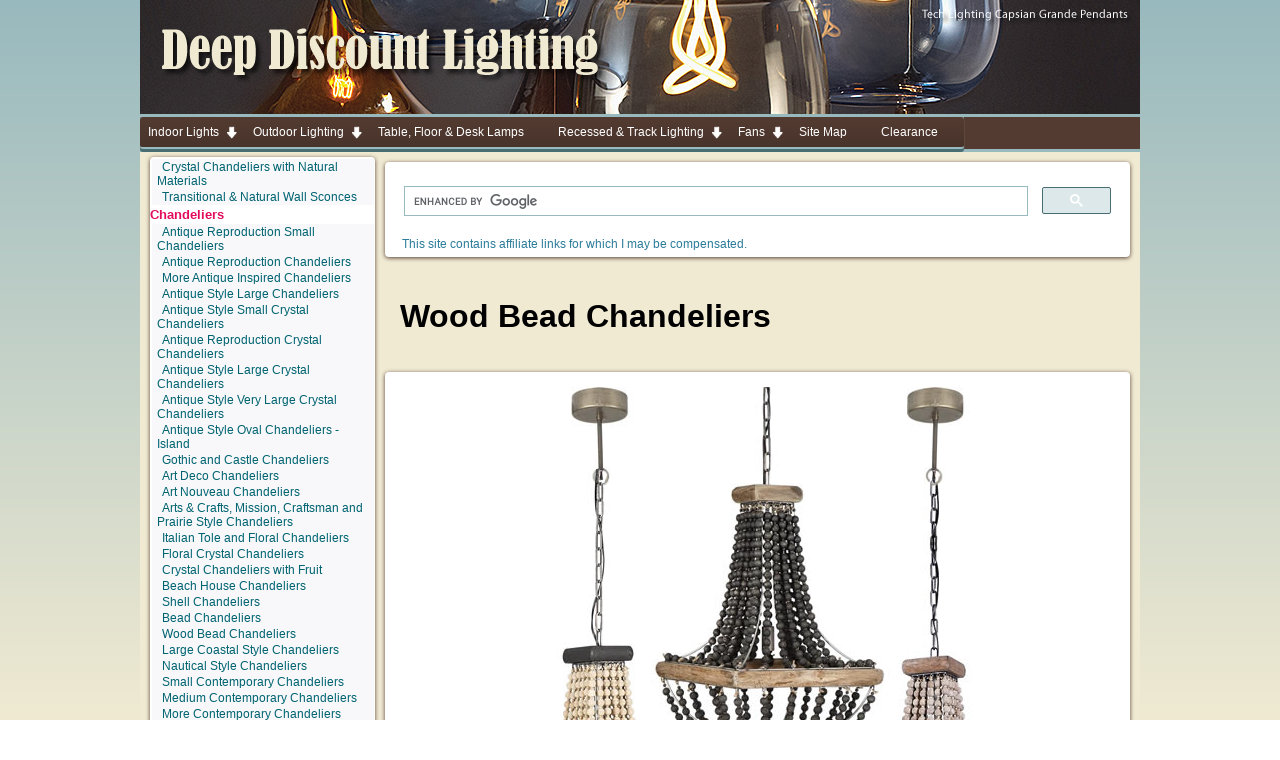

--- FILE ---
content_type: text/html
request_url: https://www.deepdiscountlighting.com/chandeliers_wood_bead.html
body_size: 9568
content:
<!doctype html>
<html><!-- #BeginTemplate "/Templates/d42-layout-B.dwt" --><!-- DW6 -->
<head>
<!-- Global site tag (gtag.js) - Google Analytics -->
<script async src="https://www.googletagmanager.com/gtag/js?id=UA-111353855-1"></script>
<script>
  window.dataLayer = window.dataLayer || [];
  function gtag(){dataLayer.push(arguments);}
  gtag('js', new Date()); 
  gtag('config', 'UA-111353855-1');
</script>
<meta charset="utf-8">
<!-- #BeginEditable "doctitle" -->
<title>Wood Bead Chandeliers - Deep Discount Lighting</title>
<meta name="Description" content="Wood Bead Chandeliers" />
<meta name="Keywords" content="Wood Bead Chandeliers" />
<!-- #EndEditable -->
<link href="css/d42-layout-2017.css" rel="stylesheet" type="text/css">
<meta name="viewport" content="width=device-width, initial-scale=1">
<!-- Start css3menu.com HEAD section -->
<link rel="stylesheet" href="menu_files/css3menu2/style.css" type="text/css" />
<style type="text/css">
._css3m {
	display: none
}
</style>
<!-- End css3menu.com HEAD section -->
<script type="text/javascript" src="https://ajax.googleapis.com/ajax/libs/jquery/1.10.2/jquery.min.js"></script>
<script src="https://apis.google.com/js/platform.js" async defer></script>
<link href="SpryAssets/SpryMenuBarVertical.css" rel="stylesheet" type="text/css" />
<script src="SpryAssets/SpryMenuBar.js" type="text/javascript"></script>
<!-- #BeginEditable "head" -->
<!-- #EndEditable -->
<script async src="//pagead2.googlesyndication.com/pagead/js/adsbygoogle.js"></script>
<script>
  (adsbygoogle = window.adsbygoogle || []).push({
    google_ad_client: "ca-pub-4693464795874184",
    enable_page_level_ads: true
  });
</script>
<script>window._epn = {campaign:5338013266};</script>
<script async src="https://epnt.ebay.com/static/epn-smart-tools.js"></script>
<script async src="https://fundingchoicesmessages.google.com/i/pub-4693464795874184?ers=1" nonce="48-DTXMK47Tqc_jjYPY6OA"></script><script nonce="48-DTXMK47Tqc_jjYPY6OA">(function() {function signalGooglefcPresent() {if (!window.frames['googlefcPresent']) {if (document.body) {const iframe = document.createElement('iframe'); iframe.style = 'width: 0; height: 0; border: none; z-index: -1000; left: -1000px; top: -1000px;'; iframe.style.display = 'none'; iframe.name = 'googlefcPresent'; document.body.appendChild(iframe);} else {setTimeout(signalGooglefcPresent, 0);}}}signalGooglefcPresent();})();</script></head>
<body ontouchstart="" >
<div id="menu"><!-- #BeginEditable "menu-2" --><a href="menu-2/l_chandeliers.html"><img src="menu_files/menu-1.png" alt="" width="20" height="18" align="absmiddle"/>  Chandeliers&nbsp;&gt;</a><!-- #EndEditable --></div>
<div id="wrapper"> <a name="top" id="top">
  <header class="columns-2 logo"> <a href="https://www.deepdiscountlighting.com/"><img src="images/deep_discount_lighting-logo.png" width="449" height="100" class="photo-large"/></a> </header>
  <BR/ CLEAR=LEFT>
  <!-- Start css3menu.com BODY section -->
  <div id="topNav"><!-- #BeginLibraryItem "/Library/top_menu-2017.lbi" -->
<input type="checkbox" id="css3menu-switcher" class="c3m-switch-input">
<ul id="css3menu2" class="topmenu">
  <li class="switch">
    <label onclick="" for="css3menu-switcher"></label>
  </li>
  <li class="topfirst topmenu"><a href="indoor_lighting.html"><span>Indoor Lights</span></a>
    <ul>
      <li> <a href="indoor_lighting.html">Indoor Lighting</a></li>
      <li> <a href="bath_lighting.htm">Bath Lighting</a></li>
      <li> <a href="ceiling_lights.html">Ceiling Lights</a></li>
      <li> <a href="chandeliers.html">Chandeliers</a></li>
      <li> <a href="pendants_lanterns.html">Pendants &amp; Lanterns</a></li>
      <li> <a href="mini-pendants.html">Mini-Pendants</a></li>
      <li> <a href="multiple_pendants.html">Multiple Pendants</a></li>
      <li> <a href="pool_table_island_lights.html">Pool Table &amp; Island Lights</a></li>
      <li> <a href="potracks.html">Potracks, Lighted Potracks</a></li>
      <li> <a href="sconces_brackets.html">Wall Sconces &amp; Brackets</a></li>
      <li> <a href="picture_lights.html">Picture Lights</a></li>
      <li> <a href="medallions.html">Ceiling Medallions</a></li>
    </ul>
  </li>
  <li class="topmenu"> <a href="outdoor.html"><span>Outdoor Lighting</span></a>
    <ul>
      <li> <a href="outdoor.html">Outdoor Lighting</a></li>
      <li> <a href="landscape_lighting.html">Landscape Lighting</a></li>
      <li> <a href="path_lighting.html">Path Lights</a></li>
      <li> <a href="step_lighting.html">Brick, Wall &amp; Step Lights</a></li>
    </ul>
  </li>
  <li class="topmenu"> <a href="portable_lamps.html">
    <span2>
    Table, Floor &amp; Desk Lamps</span></a></li>
  <li class="topmenu"> <a href="architectural_lighting.html"><span>Recessed &amp; Track Lighting</span></a>
    <ul>
      <li> <a href="architectural_lighting.html">Recessed &amp; Track Lighting</a></li>
      <li> <a href="cabinet_lights.html">Undercabinet Lights</a></li>
      <li> <a href="potracks.html">Potracks, Lighted Potracks</a></li>
      <li> <a href="recessed_lighting.html">Recessed Lighting</a></li>
      <li> <a href="track_lighting.htm">Track Lighting &amp; Track Kits</a></li>
      <li> <a href="monorail_kits-complete.htm">Monorail Kits</a></li>
      <li> <a href="cable_lights.html">Cable Lights</a></li>
      <li> <a href="transformers_accessories.htm">Dimmers, Switches &amp; Transformers</a></li>
    </ul>
  </li>
  <li class="topmenu"> <a href="ceiling_fans.html"><span>Fans</span></a>
    <ul>
      <li> <a href="ceiling_fans.html">Fans</a></li>
      <li> <a href="traditional_ceiling_fans.html">Antique &amp; Traditional Fans</a></li>
      <li> <a href="ceiling_fans_contemporary.htm">Contemporary Fans</a></li>
      <li> <a href="modern_fans.html">Modern Fans</a></li>
      <li> <a href="rustic_ceiling_fans.html">Rustic Ceiling Fans</a></li>
      <li> <a href="transitional_ceiling_fans.html">Transitional Fans</a></li>
      <li> <a href="ceiling_fans_outdoor.html">Outdoor Fans</a></li>
      <li> <a href="fanimation.htm">Fanimation</a></li>
      <li> <a href="ceiling_fans_lights.html"> Fan Light Kits</a></li>
      <li> <a href="table_floor_fans.html">Table &amp; Floor Fans</a></li>
    </ul>
  </li>
  <li class="topmenu"> <a href="site_map.htm">
    <span2>
    Site Map</span></a></li>
  <li class="toplast"> <a href="clearance.html">
    <span2>
    Clearance</a>
    <ul>
      <li><a href="amazon_prime.html">Amazon Prime Discounts</span></a></li>
    </ul>
  </li>
</ul>
<!-- #EndLibraryItem --></div>
  <!-- End css3menu.com BODY section -->
  <div class="sidebar1">
    <div class="sideNav"> <!-- #BeginEditable "nav" -->
      <ul id="MenuBar3" class="MenuBarVertical">
        <li><a href="crystal_chandeliers_natural.html">Crystal Chandeliers with Natural Materials</a></li>
        <li><a href="sconces_transitional.htm">Transitional &amp; Natural Wall Sconces</a></li>
      </ul><!-- #BeginLibraryItem "/Library/l_chandeliers.lbi" --><strong><a href="chandeliers.html">Chandeliers</a> </strong>
<ul id="MenuBar1" class="MenuBarVertical">
  <li><a href="chandeliers_reproduction_small.htm">Antique Reproduction Small
    Chandeliers</a></li>
  <li><a href="chandeliers_reproduction.htm">Antique Reproduction Chandeliers</a></li>
  <li><a href="chandeliers_reproduction-2.htm">More Antique Inspired Chandeliers</a></li>
  <li><a href="chandeliers_antique_large.html">Antique Style Large Chandeliers</a></li>
  <li><a href="crystal_chandeliers_reproduction_small.html">Antique Style Small
    Crystal Chandeliers</a></li>
  <li><a href="crystal_chandeliers_reproduction.html">Antique Reproduction Crystal
    Chandeliers</a></li>
  <li><a href="crystal_chandeliers_reproduction_large.html">Antique Style Large
    Crystal Chandeliers</a></li>
  <li><a href="crystal_chandeliers_reproduction-very_large.html">Antique Style
    Very Large Crystal Chandeliers</a></li>
  <li><a href="chandeliers_antique-oval.html">Antique Style Oval Chandeliers - Island</a></li>
  <li><a href="gothic-castle_lighting.html">Gothic and Castle Chandeliers</a></li>
  <li><a href="chandeliers_art_deco.htm">Art Deco Chandeliers</a></li>
  <li><a href="chandeliers_art_nouveau.htm">Art Nouveau Chandeliers</a></li>
  <li><a href="chandeliers_art-craft.htm">Arts &amp; Crafts, Mission, Craftsman and Prairie Style Chandeliers</a></li>
  <li><a href="chandeliers_floral.htm">Italian Tole and Floral Chandeliers </a></li>
  <li><a href="crystal_chandeliers-floral.html">Floral Crystal Chandeliers</a></li>
  <li><a href="crystal_chandeliers-fruit.html">Crystal Chandeliers with Fruit</a></li>
  <li><a href="chandeliers_beach_house.html"> Beach House Chandeliers</a></li>
  <li><a href="chandeliers_shell.html">Shell Chandeliers</a></li>
  <li><a href="chandeliers_bead.html"> Bead Chandeliers</a></li>
  <li><a href="chandeliers_wood_bead.html">Wood Bead Chandeliers</a></li>
  <li><a href="chandeliers_coastal-large.html">Large Coastal Style Chandeliers</a></li>
  <li><a href="chandeliers_coastal.html">Nautical Style Chandeliers</a></li>
  <li><a href="chandeliers_contemporary_small.htm">Small Contemporary Chandeliers</a></li>
  <li><a href="chandeliers_contemporary.htm">Medium Contemporary Chandeliers</a></li>
  <li><a href="chandeliers_contemporary-2.htm">More Contemporary Chandeliers</a></li>
  <li><a href="chandeliers_contemporary_large.html">Large Contemporary Chandeliers</a></li>
  <li><a href="crystal_chandeliers_contemporary.htm">Contemporary Crystal Chandeliers</a></li>
  <li><a href="crystal_chandeliers_contemporary-large.htm">Large Contemporary Crystal Chandeliers</a></li>
  <li><a href="chandelier_island_lights_contemporary.html">Contemporary Oval and Linear Island Chandeliers</a></li>
  <li><a href="chandeliers_traditional_venetian.htm"> Contemporary Venetian Glass
    Chandeliers</a></li>
  <li><a href="chandeliers_orb.htm">Orb Chandeliers</a></li>
  <li><a href="chandeliers_orb-2.htm">Personality Orb Chandeliers</a></li>
  <li><a href="crystal_chandeliers_orb.htm">Crystal Orb Chandeliers and Pendants</a></li>
  <li><a href="chandeliers_eclectic.htm">Eclectic Chandeliers</a></li>
  <li><a href="chandeliers_eclectic_large.html">Eclectic Large Chandeliers</a></li>
  <li><a href="crystal_chandeliers_eclectic.htm">Eclectic Crystal Chandeliers</a></li>
  <li><a href="chandeliers_kids.html">Novelty and Kid's Room Lighting</a></li>
  <li><a href="chandeliers_farmhouse.html">Farmhouse Chandeliers</a></li>
  <li><a href="chandeliers_modern.htm">Modern Chandeliers</a></li>
  <li><a href="chandeliers_modern-2.htm">More Modern Chandeliers</a></li>
  <li><a href="chandeliers_midcentury_modern.htm">Mid Century Modern Chandeliers</a></li>
  <li><a href="chandeliers_midcentury_modern-2.htm">More Mid Mod Chandeliers</a></li>
  <li><a href="chandeliers_modern_small.htm">Modern Small Chandeliers</a></li>
  <li><a href="chandeliers_modern_large.html">Modern Large Chandeliers</a></li>
  <li><a href="pendants-chandeliers_oriental.htm">Oriental and Asian Inspired Chandeliers</a></li>
  <li><a href="chandeliers_rustic.htm">Rustic Chandeliers</a></li>
  <li><a href="chandeliers_rustic-2.htm">More Rustic Chandeliers</a></li>
  <li><a href="chandeliers_rustic_small.htm">Rustic Small Chandeliers</a></li>
  <li><a href="chandeliers_rustic_large.htm">Rustic Large Chandeliers</a></li>
  <li><a href="chandeliers_rustic-linear.htm">Rustic Linear and Oval Island Chandeliers</a></li>
  <li><a href="chandeliers_antler.htm">Antler Chandelier</a></li>
  <li><a href="chandeliers_traditional-small.html">Small Traditional Chandeliers</a></li>
  <li><a href="chandeliers_traditional.htm">Traditional Chandeliers</a></li>
  <li><a href="chandeliers_traditional_large.html">Large Traditional Chandeliers</a></li>
  <li><a href="crystal_chandeliers_traditional-small.html">Small Traditional Crystal Chandeliers</a></li>
  <li><a href="crystal_chandelier_lighting.html">Traditional Crystal Chandeliers</a></li>
  <li><a href="crystal_chandeliers_colors.html">Black &amp; Colored Crystal Chandeliers</a></li>
  <li><a href="chandeliers_traditional_venetian.htm">Traditional Venetian Glass
    Chandeliers</a></li>
  <li><a href="chandeliers_transitional.htm">Transitional Chandeliers</a></li>
  <li><a href="chandeliers_transitional-2.htm">More Transitional Chandeliers</a></li>
  <li><a href="crystal_chandeliers_transitional-small.htm">Small Transitional Crystal Chandeliers</a></li>
  <li><a href="crystal_chandeliers_transitional.htm">Transitional Crystal Chandeliers</a></li>
  <li><a href="crystal_chandeliers_transitional.htm">More Transitional Crystal Chandeliers</a></li>
  <li><a href="crystal_chandeliers_transitional-large.htm">Large Transitional
    Crystal Chandeliers</a></li>
  <li><a href="crystal_chandeliers_discount.html">Discount Glass and Crystal Chandeliers</a></li>
  <li><a href="chandeliers_transitional_small.htm">Transitional Small Chandeliers</a></li>
  <li><a href="chandeliers_transitional_large.htm">Transitional Large Chandeliers</a></li>
  <li><a href="pendant_cluster_chandeliers.html">Pendant Cluster Chandeliers</a></li>
  <li><a href="chandeliers_foyer.htm">Tall &amp; Foyer Chandeliers</a></li>
  <li><a href="chandeliers_downlight.htm">Chandeliers with Downlights</a></li>
  <li><a href="chandeliers_adjustable.html">Adjustable Chandeliers</a></li>
  <li><a href="chandeliers_outdoor.html">Outdoor Chandeliers</a></li>
  <li><a href="alabaster_chandelier_lighting.html">Alabaster Chandeliers</a></li>
  <li><a href="crystal_chandeliers_natural.html">Crystal Chandeliers with  Stone or other Natural Materials</a></li>
  <li><a href="recessed_lighting_converter.htm">Convert Recessed Light to Chandelier</a></li>
</ul>
<!-- #EndLibraryItem --><!-- #BeginLibraryItem "/Library/l_coastal.lbi" -->
<strong><a href="coastal_style.html">Beach House, Coastal &amp; Nautical Style</a></strong>
<ul id="MenuBar1" class="MenuBarVertical">
  <li><a href="bath_lighting_beach_house.html">Beach House Bath Lighting</a></li>
  <li><a href="bath_lighting_coastal.html">Coastal Style Bath Lighting</a></li>
  <li><a href="mirrors-beach_house.html">Beach House Mirrors</a></li>
  <li><a href="ceiling-coastal.htm">Coastal &amp; Beach House Ceiling Lights</a></li>
  <li><a href="chandeliers_beach_house.html"> Beach House Chandeliers</a></li>
  <li><a href="chandeliers_shell.html">Shell Chandeliers</a> </li>
  <li><a href="chandeliers_bead.html"> Bead Chandeliers</a></li>
  <li><a href="chandeliers_wood_bead.html">Wood Bead Chandeliers</a></li>
  <li><a href="chandeliers_coastal-large.html">Large Coastal Style Chandeliers</a></li>
  <li><a href="chandeliers_coastal.html">Nautical Style Chandeliers</a></li>
  <li><a href="pendants_coastal-mini.html">Beach House Mini Pendants</a></li>
  <li><a href="pendants_coastal.html">Coastal Pendants</a></li>
  <li><a href="pendants_nautical.html">Small Nautical Pendants</a></li>
  <li><a href="pendants_nautical-2.html">Nautical Pendants</a></li>
  <li><a href="pendants_coastal-multi.html">Coastal Multi-Pendants &amp; Clusters</a></li>
  <li><a href="pool_table_island_lights-coastal.html">Coastal Style Island Pendants and Pool Table Lights</a></li>
  <li><a href="sconces_beach.htm">Beach House Wall Sconces</a></li>
  <li><a href="table_lamps_coastal.html"> Coastal Style Table &amp; Floor Lamps</a></li>
  <li><a href="ceiling_fans_coastal.html">Coastal Style  Ceiling Fans</a></li>
  <li><a href="ceiling_fans_outdoor-coastal.html">Coastal Style Outdoor Fans</a></li>
  <li><a href="outdoor_beach.html">Beach House and Coastal Outdoor Lighting</a></li>
  <li><a href="outdoor_nautical.html">Nautical Outdoor Lights</a></li>
  <li><a href="outdoor_bulkheads.html">Bulkheads: Outdoor Wall &amp; Ceiling Lights</a></li>
  <li><a href="outdoor_pineapples.html">Pineapple Outdoor Lighting</a></li>
  <li><a href="beach_nautical_pathlights.html">Beach &amp; Nautical
    Path Lights</a></li>
</ul>
<strong>Coastal Collections</strong>
<ul id="MenuBar2" class="MenuBarVertical">
  <li><a href="besa_rope-hung_pendants.htm">Besa Rope Hung Pendants</a></li>
  <li><a href="capital-beaufort.htm">Capital Lighting Beaufort and Tybee</a></li>
  <li><a href="crystorama_brielle.html">Crystorama Brielle Shell   Collection</a></li>
  <li><a href="elk-weaverton.htm">Elk Coastal Inlet, Weaverton &amp; Natural Rope</a></li>
  <li><a href="hinkley_crew.html">Hinkley Crew Pendants</a></li>
  <li><a href="hunter-bridgemoor.htm">Hunter Bridgemoor Nautical Collection</a></li>
  <li><a href="kalco_bradbury.html">Kalco Bradbury Collection - Polished Nickel and Natural Rope</a></li>
  <li><a href="kichler-hatteras_bay.html">Kichler Hatteras Bay Collection</a></li>
  <li><a href="progress-surfrider.html">Progress Surfrider Collection</a></li>
  <li><a href="fanimation.htm">Fanimation Ceiling Fans</a></li>
</ul><!-- #BeginLibraryItem "/Library/l_vaxcel-nautical.lbi" -->
<strong>Vaxcel Coastal &amp; Nautical Collections</strong>
<ul id="MenuBar2" class="MenuBarVertical">
  <li><a href="vaxcel-elsa-capiz_shells.html">Elsa Capiz Shells</a></li></ul><!-- #EndLibraryItem --><!-- #EndLibraryItem --><!-- #EndEditable --></div>
  </div>
  <div class="container"> 
    <script>
  (function() {
    var cx = 'partner-pub-4693464795874184:1656339055';
    var gcse = document.createElement('script');
    gcse.type = 'text/javascript';
    gcse.async = true;
    gcse.src = 'https://cse.google.com/cse.js?cx=' + cx;
    var s = document.getElementsByTagName('script')[0];
    s.parentNode.insertBefore(gcse, s);
  })();
</script>
    <gcse:search></gcse:search>
<span class="green">This site contains affiliate links for which I may be compensated.</span>
  </div>
  <div class="title"><!-- #BeginEditable "title" -->
    <h1>Wood Bead Chandeliers</h1>
    <!-- #EndEditable --> </div>
  <!-- #BeginEditable "content" -->
  <div class="container">
    <div class="photo-large"> <img src="images/creative_coop/EC0159.jpg" alt="" width="550" height="550"/> <strong> </strong></div>
    <div class="column-1-c">
      <p><strong>Creative Co-Op Square Wood Beads Chandeliers </strong></p>
      <p><a href="https://amzn.to/3Ig8QoL" target="_blank"><strong>Creative Co-Op Square Wood Beads Chandeliers </strong> on Amazon</a></p>
      <p>EC0159 
        Grey Black Stained Wood with Cream Stained Wood Beads<br>
        EC0162 Brown Stained Wood with Grey Black Stained Wood Beads<br>
        DA1910 Brown Stained Wood with Tan Stained Wood Beads</p>
      <p> 1 x 40 watt Medium base</p>
      <p>16.3&quot; wide x 27&quot; high <br />
        38&quot; chain included</p>
      <p> Hand Strung Wood Beads<br>
        Metal and Wood Frame<br>
        Metal Chain and Canopy </p>
    </div>
    <div class="photo-large"> <img src="images/creative_coop/EC0162.jpg" alt="" width="550" height="550"/> <strong> </strong></div>
  </div>
  <div class="container">
    <div class="photo-large"> <img src="images/creative_coop/DA1895.jpg" alt="" width="550" height="550"/> <strong> </strong> </div>
    <div class="column-1-c">
      <p><strong>Creative Co-Op 6-Arm Chandelier with Draped Wood Beads </strong></p>
      <p><a href="https://amzn.to/49SeZmZ" target="_blank"><strong>Creative Co-Op Wood Bead Draped Chandeliers</strong> on Amazon</a></p>
      <p>DA1895 White <br>
      EC0154 Natural </p>
      <p> 6 x 40 watt Candelabra</p>
      <p> 30&quot; wide x 36&quot; high <br>
        5&quot; Canopy
        <br />
        72&quot; chain included</p>
      <p> Hand Strung Wood Beads<br>
      Metal Frame and Canopy </p>
    </div>
  </div>
  <div class="container">
    <div class="photo-large"> <img src="images/creative_coop/EC0379.jpg" alt="" width="550" height="550"/>
      <strong> </strong>
    </div>
    <div class="column-1-c">
      <p><strong>Creative Co-Op Draped Wood Beads Chandeliers </strong></p>
      <p><a href="https://amzn.to/49ReJEL" target="_blank"><strong>Creative Co-Op Wood Bead Draped Chandeliers</strong> on Amazon</a></p>
      <p>EC0379 Grey Black <br>
EC0384 Cream</p>
      <p> 3 x 40 watt Medium base</p>
      <p> 21.5&quot; wide x 19.25&quot; high <br />
        72&quot; chain included</p>
      <p>        Hand Strung Wood Beads<br>
        Metal Frame and Canopy
      </p>
    </div>
    <div class="photo-large"> <img src="images/creative_coop/EC0384.jpg" alt="" width="550" height="350"/> <strong> </strong> </div>
  </div>
  <div class="container">
    <div class="photo-large"> <img src="images/creative_coop/EC0353.jpg" alt="" width="550" height="650"/> <strong> </strong> </div>
    <div class="column-1-c">
      <p><strong>Creative Co-Op Draped Wood Beads Chandeliers </strong></p>
      <p><a href="https://amzn.to/49nI21X" target="_blank"><strong>Creative Co-Op Wood Bead Draped Chandeliers</strong> on Amazon</a></p>
      <p>EC0353 Blue <br>
        DA8263 White<br>
        3 x 40 watt Medium base<br>
25.5&quot; wide x 25.25&quot; high <br />
      72&quot; chain included</p>
      <p>EC0297 Blue <br>
        EC0233  Light Blue <br>

DA5094 White<br>
1 x 40 watt Medium base<br>
25.63&quot; wide x 41.38&quot; high <br />
72&quot; chain included</p>
      <p> Hand Strung Wood Beads<br>
      Metal Frame and Canopy </p>
    </div>
    <div class="photo-large"><ins class="epn-placement" data-config-id="0005bf6772668012e00454db" data-keyword="Creative Co-Op Bead"></ins></div>
    <div class="photo-large"> <img src="images/creative_coop/DA5094.jpg" alt="" width="550" height="650"/> <strong> </strong></div>
  </div>
  <div class="container">
    <div class="photo-large"><img src="images/capital/429561MS.jpg" alt="" /></div>
    <div class="copy">
      <p><strong>Capital Lighting Kayla Wood Beaded Chandeliers</strong></p>
      <p><a href="https://amzn.to/3OVSqFN" target="_blank"><strong>Capital Lighting Kayla Wood Beaded Chandeliers</strong> on Amazon</a></p>
      <p>429541MS<br>
        4 x 60 watt Candelabra<br>
        15.25&quot; wide x 19&quot; high <br>
        Overall 22.5&quot; to 144&quot; high <br>
        120&quot; chain included <br>
        Canopy 5&quot; wide </p>
      <p>429561MS <br>
        6 x 60 watt Candelabra<br>
        28.5'&quot; wide x 34&quot; high <br>
        Overall 37.5&quot; to 159.5&quot; high <br>
        120&quot; chain included <br>
        Canopy 5&quot; wide </p>
      <p>429501MS <br>
        12 x 60 watt Candelabra<br>
        42&quot; wide x 50&quot; high <br>
        Overall 54&quot; to 175.5&quot; high <br>
        120&quot; chain included <br>
        Canopy 5&quot; wide </p>
      <p>2 x 100 watt Medium base</p>
      <p>15.5&quot; wide x 12.5&quot; high<br>
        Canopy 5&quot; wide </p>
      <p>MS
        
        Mystic Sand (with the look of driftwood)<br>
        Handcrafted </p>
      <p>Visualize the classic elegance of Empire chandeliers draped in cascading strands of wooden beads. Combining bohemian and coastal-chic vibes, these beaded chandeliers mimic the relaxed ambiance of sandy beaches and shoreside hammocks. Featuring frames finished in Mystic Sand, these grand and gorgeous, coastal-style chandeliers are a breath of fresh air, ideal for a bedroom or living room in need of a style refresh.</p>
      <p class="plink"><a href="capital-kayla.html">Capital Lighting Kayla Wood Bead Lighting Collection &gt;</a></p>
      <p>UL listed for Dry locations </p>
    </div>
    <div class="photo"> <img src="images/capital/429541MS.jpg" width="350" height="550" alt=""/></div>
    <div class="photo-large"><ins class="epn-placement" data-config-id="0005bf6772668012e00454db" data-keyword="Capital Kayla"></ins></div>
    <div class="photo-large"><img src="images/capital/429501MS.jpg" alt="" /></div>
  </div>
  <div class="container">
    <div class="photo"><img src="images/feiss/F3188-3DWZ-DWG.jpg" alt="" width="350" height="847" /></div>
    <div class="copy">
      <p><strong>Feiss F3188/3DWZ/DWG Nori 3-Light Chandelier</strong></p>
      <p><a href="https://amzn.to/4bU20Tw" target="_blank"><strong>Feiss Nori Wood Bead Chandeliers</strong> on Amazon</a></p>
      <p>3  x 60 watt Candelabra</p>
      <p>14.75&quot; wide x 24&quot; high <br>
        Overall   87&quot;  high <br>
        Canopy  5.5&quot; wide x 1.5&quot; high <br>
        60&quot; chain included <br>
        Wire: 180&quot;</p>
      <p>Finish: Dark Weathered Zinc<br>
        Beads: Driftwood Grey</p>
      <p class="plink"><a href="feiss_nori-orren.html">Feiss Nori and Orren Bead Collections&nbsp;&gt;</a></p>
      <p>The Nori Collection features vintage elements like beautifully cascading Driftwood Grey Wood beads and the rustic flair of a Dark Weathered Zinc finish. On the chandeliers, an optional large Driftwood Grey Wood bead suspends from the center of the frame, adding a touch of elegance to a traditional silhouette. </p>
    </div>
    <br/ CLEAR=LEFT>
    <div class="photo"><img src="images/feiss/F3187-4DWZ-DWG.jpg" alt="" width="350" height="847" /></div>
    <div class="copy">
      <p><strong>Feiss F3187/4DWZ/DWG Nori Bead 4-Light Chandelier</strong></p>
      <p><a href="https://amzn.to/4bU20Tw" target="_blank"><strong>Feiss Nori Wood Bead Chandeliers</strong> on Amazon</a></p>
      <p>4 x 60 watt Candelabra</p>
      <p> 17.125&quot;  wide x  29&quot; high <br>
        Overall 89&quot;  high <br>
        Canopy 5.5&quot; wide x 1&quot; high <br>
        60&quot; chain included <br>
        Wire: 180&quot;</p>
      <p>Finish: Dark Weathered Zinc<br>
        Beads: Driftwood Grey</p>
      <p class="plink"><a href="feiss_nori-orren.html">Feiss Nori and Orren Bead Collections&nbsp;&gt;</a></p>
      <p>The Nori Collection features vintage elements like beautifully cascading Driftwood Grey Wood beads and the rustic flair of a Dark Weathered Zinc finish. On the chandeliers, an optional large Driftwood Grey Wood bead suspends from the center of the frame, adding a touch of elegance to a traditional silhouette. </p>
    </div>
    <div class="photo-large"><img src="images/feiss/F3129-6DWZ-DWG .jpg" alt="" width="550" height="784" /></div>
    <div class="column-1-c">
      <p><strong>Feiss F3129/6DWZ/DWG Nori Bead 6-Light Chandelier</strong></p>
      <p><a href="https://amzn.to/3uX6uIo" target="_blank"><strong>Feiss Nori Wood Bead Chandeliers</strong> on Amazon</a></p>
      <p>4 x 60 watt Candelabra</p>
      <p>32.5&quot; wide x 34.5&quot; high <br>
        Overall 97&quot; high <br>
        Canopy  5.5&quot; wide x 1.5&quot; high <br>
        60&quot; chain included<br>
        Wire: 180&quot;</p>
      <p>Finish: Dark Weathered Zinc<br>
        Beads: Driftwood Grey</p>
      <p class="plink"><a href="feiss_nori-orren.html">Feiss Nori and Orren Bead Collections&nbsp;&gt;</a></p>
      <p>The Nori Collection features vintage elements like beautifully cascading Driftwood Grey Wood beads and the rustic flair of a Dark Weathered Zinc finish. On the chandeliers, an optional large Driftwood Grey Wood bead suspends from the center of the frame, adding a touch of elegance to a traditional silhouette. </p>
    </div>
    <div class="photo-large"><ins class="epn-placement" data-config-id="0005bf6772668012e00454db" data-keyword="Feiss Bead"></ins> </div>
  </div>
  <div class="container">
    <div class="photo-large"><img src="images/savoyhouse/mallory-beaded-chandeliers.jpg" alt="" width="550" height="550" /></div>
    <div class="copy">
      <p><strong>Savoy House Mallory Beaded Chandeliers</strong></p>
      <p><a href="https://amzn.to/42spj2q" target="_blank"><strong>Savoy House Mallory Beaded Chandeliers</strong> on Amazon</a></p>
      <p>7-7407-2-39<br>
        2 x 60 watt Candelabra<br>
        12&quot; wide x 17&quot; high</p>
      <p> 6-7403-3-39 <br>
        Pendant or Ceiling Light <br>
        Includes chain and canopy <br>
        3 x 60 watt Candelabra<br>
        18&quot; wide x 17.5&quot; high</p>
      <p>7-7408-4-39<br>
        4 x 60 watt Candelabra<br>
        26&quot; wide x 28&quot; high</p>
      <p> 7-7406-5-39<br>
        5 x 60 watt Candelabra<br>
        30&quot; wide x 30&quot; high</p>
      <p>Finish:  Fossil Stone Bronze <br>
        Beaded strands<br>
        Soft white beeswax candle covers</p>
      <p>The Mallory collection from Savoy House features has rustic style and   elegant curves. These stunning fixtures have a beautiful Fossil Stone   finish and intricate details. The wide-ranging Mallory line includes   chandeliers, pendants, sconces and a ceiling light.</p>
    </div>
    <div class="photo"><img src="images/savoyhouse/7-7408-4-39.jpg" width="350" height="350" alt=""/></div>
    
  </div>
  <div class="container">
    <div class="photo-large"> <img src="images/crystorama/612-FB.jpg" width="550" height="600" alt=""/></div>
    <div class="column-1-c">
      <p><strong>Crystorama Rylee Bead Strand Chandeliers </strong></p>
      <p><a href="https://amzn.to/42VgyOS" target="_blank"><strong>Crystorama Rylee Wood Bead Strand Chandeliers </strong>on Amazon</a><br>
      <a href="https://amzn.to/48A1AyZ" target="_blank"><strong>Crystorama Rylee Wood Bead Strand Pendants </strong>on Amazon</a>      </p>
      <p><a href="https://amzn.to/3TifmAN" target="_blank"><strong>Crystorama 24.8&quot; Rylee Bead Strand Chandeliers </strong>on Amazon</a></p>
      <p>610-FB, 610-GA, 610-MK<br>
        8 x 60 watt Candelabra<br>
        24.8&quot; wide x 37.4&quot; high<br>
        Chain 72&quot; <br>
      Canopy 5.12&quot; </p>
      <p><a href="https://amzn.to/3Pg2VEj" target="_blank"><strong>Crystorama 32&quot; Rylee Bead Strand Chandeliers </strong>on Amazon</a></p>
      <p>612-FB, 612-GA, 612-MK<br>
        12 x 60 watt Candelabra<br>
        32&quot; wide x 46&quot; high <br>
        Chain 72&quot; <br>
        Canopy 5&quot; </p>
      <p>Finish <br>
        FB Forged Bronze with Natural Wood Beads<br>
        GA Antique Gold with Faceted Cut Crystal 
        Jewels<br>
        MK Matte Black with Frosted Glass Beads </p>
      <p>Material: Steel</p>
      <p class="plink"><a href="crystorama_rylee.html">Crystorama Rylee Bead Strand  Collection&nbsp;&gt;</a></p>
    </div>
    <div class="photo-large"><ins class="epn-placement" data-config-id="0012fefade582175b9960cd4" data-keyword="Crystorama Rylee Forged Bronze"></ins></div>
</div>
  <div class="container">
    <div class="photo-large"><img src="images/anmytek/P0028.jpg" alt="" width="550" height="500" /></div>
    <div class="copy">
      <p><strong>Anmytek P0028 Wood Bead Chandelier</strong></p>
      <p><a href="https://amzn.to/4bMXFl4" target="_blank"><strong>Wood Bead Chandeliers</strong> on Amazon</a></p>
      <p>3 x 60 watt  Medium base<br>
      Incandescent, LED, CFL or halogen bulbs</p>
      <p>20&quot; wide  x 24&quot; high<br>
        Canopy 5&quot; round<br>
        Overall  120&quot;  high max<br>
        96&quot; insulated cord</p>
      <p>Suitable for flat or sloping ceiling</p>
      <p>Finish: Weathered Grey<br>
        Material: Metal and Wood <br>
      Iron Chain</p>
      <p>2 year limited manufacturer warranty<br>
      UL Listed </p>
    </div>
    <div class="photo"><img src="images/anmytek/P0028-2.jpg" width="350" height="550" alt=""/></div>
  </div>
  <div class="container">
    <div class="photo"><img src="images/safavieh/PND4085A.jpg" alt="" width="350" height="640" /></div>
    <div class="copy">
      <p><strong>Safavieh Lighting PND4085A Whitley  Chandelier Pendant </strong></p>
      <p><a href="https://amzn.to/3wx04jM" target="_blank"><strong>Safavieh   Whitley  Wood Bead Chandelier</strong> on Amazon</a></p> 
      <p> 4 x 40 watt Candelabra <br>
        May use higher lumens low heat LED</p>
      <p> 24.5&quot; wide<br>
        Overall 38 to  110&quot;  high<br>
        Canopy 5.75&quot; wide </p>
      <p>Finish: Dark Grey<br>
        Materials: Metal, Wood Beads, Natural Twine </p>
      <p>Shade comes fully assembled</p>
      <p>Make a stylish statement in the living room, dining room, or entryway with this boho-rustic Whitley Pendant. Designed with eye-catching beads and natural rope details, Whitley's artisanal shade was finely crafted to create striking patterns of light and shadow.</p>
    </div>
    <div class="photo-large"><img src="images/safavieh/PND4085.jpg" alt="" width="550" height="550" /></div>
    <div class="photo-large"><ins class="epn-placement" data-config-id="0005bf6772668012e00454db" data-keyword="Safavieh Wood Bead"></ins></div>
  </div>
  <div class="container">
    <div class="photo"> <img src="images/new_rays/beaded_chandeliers-candelabra-blue.jpg" width="350" height="700" alt=""/></div>
    <div class="photo"> <img src="images/new_rays/beaded_chandeliers-candelabra.jpg" width="350" height="700" alt=""/></div>
    <div class="column-1-c">
      <p><strong>Newrays Wood Bead Chandeliers</strong></p>
      <p><a href="https://amzn.to/3UUYGS8" target="_blank"><strong>Newrays   Wood Bead Chandelier</strong> on Amazon</a></p>
      <p>5  x 40 watt Candelabra</p>
      <p> 17.75&quot; wide x 24&quot; high<br>
        Canopy 4.72&quot; <br>
        40&quot; chain<br>
        Measurements may vary by less than an inch either way. </p>
      <p>Finish: Antique Bronze<br>
        Wood Beads: Distressed Gray/Blue with Turquoise or Distressed Ivory/White/Grey</p>
      <p>Delivered fully hand strung and assembled. </p>
      <p> Newrays is a lighting brand founded in the United States.They specialize in quality  European and American artistic lamp design, production and sale. </p>
      <p>UL Dry Location</p>
    </div>
  </div>
  <div class="container">
    <div class="photo-large"><img src="images/new_rays/beaded_chandeliers.jpg" width="550" height="375" alt=""/></div>
    <div class="column-1-c">
      <p><strong>Newrays Wood Bead Chandeliers </strong></p>
      <p><a href="https://amzn.to/48uZDUh" target="_blank"><strong>Newrays   Wood Bead Chandeliers</strong> on Amazon</a></p>
      <p>Small Chandelier<br>
        P141001-S<br>
        1 x 60 watt Medium base<br>
        13.75&quot; wide x 17&quot; high<br>
        Canopy 4.72&quot; <br>
        40&quot; chain</p>
      <p>Medium 1 Chandelier<br>
        P141001-M1 <br>
        3 x 60 watt Medium base<br>
        18.5&quot; wide x 21&quot; high<br>
        Canopy 4.72&quot; <br>
        40&quot; chain</p>
      <p>Medium 2 Chandelier<br>
        P141001-M2 <br>
        3 x 60 watt Medium base<br>
        19.75&quot; wide x 22&quot; high<br>
        Canopy 4.72&quot; <br>
        40&quot; chain</p>
      <p>Large Chandelier<br>
        P141001-B <br>
        3 x 60 watt Medium base<br>
        21.5&quot; wide x 27&quot; high<br>
        Canopy 4.72&quot; <br>
        40&quot; chain</p>
      <p>Delivered fully hand strung and assembled. <br>
        Measurements may vary by less than an inch either way. </p>
      <p>Finish: Antique Bronze<br>
        Wood Beads: Distressed Gray/Blue with Turquoise or Distressed Ivory/White/Grey</p>
      <p> Newrays is a lighting brand founded in the United States.They specialize in quality  European and American artistic lamp design, production and sale. </p>
      <p>UL Dry Location</p>
    </div> 
    <div class="photo"><img src="images/new_rays/P141001.jpg" width="350" height="678" alt=""/></div>
    <div class="photo"><img src="images/new_rays/P141001-M50.jpg" width="350" height="678" alt=""/></div>
  </div>
  <div class="container">
    <div class="photo-large"><img src="images/new_rays/wood_bead_basket_pendant.jpg" width="550" height="550" alt=""/></div>
    <div class="column-1-c">
      <p><strong>Newrays Wood Bead Basket Pendant</strong></p>
      <p><a href="https://amzn.to/3P2ikb0" target="_blank"><strong>Newrays   Blue Wood Bead Chandeliers</strong> on Amazon</a></p>
      <p> 3 x 60 watt Medium base</p>
      <p>15.75&quot; wide x 24&quot; high<br>
        Canopy 4.72&quot; <br>
        40&quot; chain</p>
      <p>Delivered fully hand strung and assembled. <br>
        Measurements may vary by less than an inch either way. </p>
      <p>Finish: Antique Bronze<br>
        Wood Beads: Distressed Gray/Blue with Turquoise or Distressed Ivory/White/Grey</p>
      <p> Newrays is a lighting brand founded in the United States.They specialize in quality  European and American artistic lamp design, production and sale. </p>
      <p>UL Dry Location</p>
    </div>
  </div>
  <div class="container">
    <div class="photo-large"><img src="images/new_rays/wood_bead_globe_pendant.jpg" width="550" height="550" alt=""/></div>
    <div class="column-1-c">
      <p><strong>Newrays Wood Bead Globe
        Pendant</strong></p>
      <p><a href="https://amzn.to/3P0cmaB" target="_blank"><strong>Newrays   Blue Wood Bead Globe Pendants</strong> on Amazon</a></p>
      <p>1 x 60 watt Medium base</p>
      <p>12&quot; wide x 14.5&quot; high<br>
        Canopy 4.72&quot; <br>
        40&quot; chain<br>
        Measurements may vary by less than an inch either way. </p>
      <p>Finish: Antique Bronze<br>
        Wood Beads: Distressed Gray/Blue with Turquoise or Distressed Ivory/White/Grey</p>
      <p>Delivered fully hand strung and assembled. </p>
      <p> Newrays is a lighting brand founded in the United States.They specialize in quality  European and American artistic lamp design, production and sale. </p>
      <p>UL Dry Location</p>
    </div>
    <div class="photo-large"><ins class="epn-placement" data-config-id="0005bf6772668012e00454db" data-keyword="Newrays Wood Bead"></ins></div>
</div>
  <h2>Retired</h2>
  <div class="container">
    <div class="photo-large"><img src="images/kenroy/dumas-BS.jpg" width="550" height="450" alt=""/></div>
    <div class="column-1-c">
      <p><strong>Kenroy Home Dumas Collection</strong></p>
      <p><a href="https://amzn.to/48y22h5" target="_blank"><strong>Kenroy Home Wood Bead Dumas Chandeliers</strong> on Amazon</a></p>
      <p> Brushed Steel with Weathered White  Wood Beads or Golden Bronze  with Dark Wood Beads are a beautiful look to coordinate with Coastal or Farmhouse Style. The collection includes chandelier pendants in two sizes, a flush ceiling light and a semi-flush ceiling light.</p>
      <p class="plink"><a href="kenroy-dumas.html">Kenroy Home Dumas Collection&nbsp;&gt;</a></p>
    </div>
    <div class="photo-large"><ins class="epn-placement" data-config-id="0005bf6772668012e00454db" data-keyword="Kenroy Dumas"></ins></div>
    <div class="photo-large"><img src="images/kenroy/dumas-GBRZ.jpg" width="550" height="450" alt=""/></div>
  </div>
  <div class="container">
    <div class="photo"><img src="images/stone-beam/ICH721A05BK20.jpg" width="350" height="600" alt=""/></div>
    <div class="copy">
      <p><strong>Stone &amp; Beam ICH721A05BK20 Wood Beaded Farmhouse Chandelier</strong></p>
      <p><a href="https://amzn.to/42WtTWZ" target="_blank"><strong>Stone &amp; Beam Wood Bead Chandelier</strong> on Amazon</a></p>
      <p>5 x 60 watts Candelabra,  included</p>
      <p> 20&quot; wide x 24&quot; high<br />
        Overall  1.5&quot;- 60&quot;  high </p>
      <p>Finish: Matte Black </p>
      <p>This statement piece has eclectic, rustic and glamourous style, all in the same piece. <br>
        A rim of candlestick lights is accented by strings of wooden beads instead of the usual crystal, for a modern farmhouse surprise.</p>
      <p>Dry Location </p>
    </div>
    <BR/ CLEAR=LEFT>
    <div class="photo"><img src="images/stone-beam/ICH721A05BK20-3.jpg" width="350" height="500" alt=""/></div>
    <div class="photo"><img src="images/stone-beam/ICH721A05BK20-2.jpg" width="350" height="500" alt=""/></div>
    <div class="photo-large"><img src="images/stone-beam/ICH721A05BK20-1.jpg" width="550" height="550" alt=""/></div>
  </div>
  <div class="container">
    <div class="photo-large"><img src="images/feiss/orren.jpg" width="550" height="550" alt=""/></div>
    <div class="column-1-c">
      <p><strong>Feiss P1431DWG/WI-L1,  P1432DWG/WI-L1, P1433DWG/WI-L1 Orren Beaded Orb Pendants</strong></p>
      <p><a href="https://amzn.to/3wGgDcY" target="_blank"><strong>Feiss  Orren Beaded Orb Pendants</strong> on Amazon</a></p>
      <p><strong>P1431DWG/WI-L1</strong><br>
        13.5&quot; wide x   14.5&quot; high <br>
        Overall  59.75&quot; high<br>
        Wire: 180&quot;<br>
        Canopy 5&quot; wide x 3&quot; high</p>
      <p><strong>P1432DWG/WI-L1</strong><br>
        20&quot; wide x    21.5&quot; high <br>
        Overall  78.5&quot; high<br>
        Wire: 180&quot;<br>
        Canopy 5&quot; wide x 3&quot; high</p>
      <p><strong>P1433DWG/WI-L1</strong><br>
        32&quot; wide x 33.25&quot; high <br>
        Overall  90.75&quot; high<br>
        Wire: 180&quot;<br>
        Canopy 5&quot; wide x 3.5&quot; high</p>
      <p> LED CCT 3000K<br>
        Advanced LED technology that warms in color when dimmed (2700K - 2200K). <br>
        Dimming Range: 10 - 100% <br>
        Meets Title 24 energy efficiency standards </p>
      <p>Finish: Weathered Iron <br>
        Beads: Driftwood Grey<br>
        Diffuser Lens: Crystal Glass</p>
      <p class="plink"><a href="feiss_nori-orren.html">Feiss Nori and Orren Bead Collections&nbsp;&gt;</a></p>
      <p>The Orren lighting collection from Feiss features custom crystal LED optics as an integrated light source, shining light from top to bottom with advanced, warm-on-dim technology. Delightful Driftwood Grey wood beads strung on a Weathered Iron frame create a rustic, yet modern feel on Orren's airy, orb silhouette. The Orren lighting collection includes three different size pendants. </p>
    </div>
  </div>
  
  
  
  <div class="container">
    <div class="photo"> <img src="images/creative_coop/DA1615-1.jpg" width="350" height="609" alt=""/>
      <p><strong>Creative Co-Op DA1615 Colored Wood Beaded Chandelier </strong></p>
    </div>
    <div class="copy">
      <p><strong>Creative Co-Op DA1615 Colored Wood Beaded Chandelier </strong></p>
      <p><a href="https://amzn.to/49wy52l" target="_blank"><strong>Creative Co-Op  Blue and Red Colored Wood Beaded Chandeliers</strong> on Amazon</a></p>
      <p>1 x 40 watt Medium base</p>
      <p> 26&quot; wide x 18&quot; high <br />
        Overall 60.5&quot;  high </p>
      <p> Turquoise and Red Coral Colored<br>
        Hand Strung Distressed 
        Wood Beads</p>
    </div>
    <div class="photo"> <img src="images/creative_coop/DA1615-2.jpg" width="350" height="350" alt=""/>
      <p><strong>Creative Co-Op DA1615 Turquoise and Red Coral Colored Wood Beaded Chandelier </strong></p>
    </div>
    <div class="photo-large"> <ins class="epn-placement" data-config-id="0005bf6772668012e00454db" data-keyword="Chandelier Turquoise Bead"></ins></div>
</div>
  <!-- #EndEditable --> <BR/ CLEAR=LEFT>
  <div class="container"><!-- #BeginEditable "epn" --><ins class="epn-placement" data-config-id="0005bf6772668012e00454db" data-keyword="Wood Bead Chandelier"></ins><!-- #EndEditable --></div>
  <div class="bottomTitle">
    <h2>Related Pages</h2>
  </div>
  <!-- #BeginEditable "bottomLinkPhotos" -->
<div class="columns-3 bottomLinks"><a href="chandeliers_shell.html"><img src="images/250/chandeliers_shell.jpg" alt="Shell Chandeliers" /><br />
  Shell Chandeliers</a></div>
<div class="columns-3 bottomLinks"><a href="chandeliers_beach_house.html"><img src="images/250/chandeliers_beach_house.jpg" alt="Beach House Chandeliers" /><br />
  Beach House Chandeliers</a></div>
<div class="columns-3 bottomLinks"><a href="pendants_coastal.html"><img src="images/250/pendants_coastal.jpg" alt="Coastal Beach House Pendants" /><br />
  Coastal Beach House Pendants</a></div>
  <!-- #EndEditable -->
  <div id="nav-2"><!-- #BeginEditable "nav-2" --><a href="crystal_chandeliers_natural.html">Crystal Chandeliers with Natural Materials</a> l <a href="coastal_style.html">Beach House, Coastal &amp; Nautical Style</a> l <a href="chandeliers.html">Chandeliers</a><!-- #EndEditable --></div>
  <div class="footer"><!-- #BeginLibraryItem "/Library/footer.lbi" -->
<div class="footer">
  <p>As  an eBay Partner and Amazon Associate I earn from qualifying purchases. <a href="https://www.design42.com/blog/how-do-i-monetize-my-blog/" target="_blank">Find out more&nbsp;&gt;</a></p>
  <p> <a href="#top" class="alert">Return to top of page</a></p>
  <p><a href="indoor_lighting.html">Indoor Lighting</a> l <a href="outdoor.html">Outdoor Lighting</a> l <a href="portable_lamps.html">Table, Floor &amp; Desk Lamps</a> l <a href="architectural_lighting.html">Kitchen, Recessed &amp; Track Lighting</a> l <a href="ceiling_fans.html">Fans</a><br />
    <a href="site_map.htm"> Site Map</a></p><!-- #BeginLibraryItem "/Library/copy.lbi" -->
<p>Copyright &copy; 2018 - 2026 <i>design</i>42 New Media Web Design. All
  rights reserved.</p>
<!-- #EndLibraryItem --></div>
<div id="amzn-assoc-ad-45e837a6-135d-432c-bc99-9f54c9d3aecb"></div><script async src="//z-na.amazon-adsystem.com/widgets/onejs?MarketPlace=US&adInstanceId=45e837a6-135d-432c-bc99-9f54c9d3aecb"></script><!-- #EndLibraryItem --></div>
</div>
<p align="center"><a href="http://www.design42.com/" target="_blank"><img src="images/design42.png" height="50" width="208"><br />
  <em>design</em>42 New Media Web Design<br />
  2192 Dartmouth Rd<br />
  Hendersonville NC 28791</a></p>
<script type="text/javascript">
setTimeout(function(){var a=document.createElement("script");
var b=document.getElementsByTagName("script")[0];
a.src=document.location.protocol+"//script.crazyegg.com/pages/scripts/0000/0362.js?"+Math.floor(new Date().getTime()/3600000);
a.async=true;a.type="text/javascript";b.parentNode.insertBefore(a,b)}, 1);
</script> 
<script type="text/javascript" data-pin-hover="true" src="//assets.pinterest.com/js/pinit.js"></script>
</body>
<!-- #EndTemplate --></html>


--- FILE ---
content_type: text/html; charset=utf-8
request_url: https://epnt.ebay.com/placement?st=ACTIVE&cpid=5338602060&l=900x220&ft=Open%20Sans%2C%20sans-serif%3B&tc=%233665F3&clp=true&mi=10&k=Crystorama%20Rylee%20Forged%20Bronze&ctids=0&mkpid=EBAY-US&ur=false&cts=true&sf=false&pid=1769821135703-0-1095463&ad_v=2
body_size: -282
content:
<!DOCTYPE html><html><head><script>parent.postMessage({"id":"1769821135703-0-1095463","type":1,"data":{"code":20005,"message":"Only 3 items found for keyword as Crystorama%20Rylee%20Forged%20Bronze, categoryId as 0 and in the region EBAY-US we can’t display the banner right now. Try broadening your search to see more","metadata":{"numberOfItemsFound":3,"searchQuery":"keyword as Crystorama%20Rylee%20Forged%20Bronze, categoryId as 0 and in the region EBAY-US"}}}, "*")</script></head></html>

--- FILE ---
content_type: text/html; charset=utf-8
request_url: https://epnt.ebay.com/placement?st=ACTIVE&cpid=5338602060&l=900x220&ft=Open%20Sans%2C%20sans-serif%3B&tc=%2302A2AC&clp=true&mi=10&k=Creative%20Co-Op%20Bead&ctids=117503&mkpid=EBAY-US&ur=false&cts=true&sf=false&pid=1769821135759-1-1877399&ad_v=2
body_size: 6667
content:
<!DOCTYPE html><html><head><script>parent.postMessage({"type":0,"data":{"beaconURL":""},"id":"1769821135759-1-1877399"}, '*')</script><script src="https://epnt.ebay.com/static/placement.js"></script><style>
/**
 * Reset styles
 */
html, body, div, span, applet, object, iframe,
h1, h2, h3, h4, h5, h6, p, blockquote, pre,
a, abbr, acronym, address, big, cite, code,
del, dfn, em, img, ins, kbd, q, s, samp,
small, strike, strong, sub, sup, tt, var,
b, u, i, center,
dl, dt, dd, ol, ul, li,
fieldset, form, label, legend,
table, caption, tbody, tfoot, thead, tr, th, td,
article, aside, canvas, details, embed,
figure, figcaption, footer, header, hgroup,
menu, nav, output, ruby, section, summary,
time, mark, audio, video {
 margin: 0;
 padding: 0;
 border: 0;
 font-size: 100%;
 font: inherit;
 vertical-align: baseline;
}
/* HTML5 display-role reset for older browsers */
article, aside, details, figcaption, figure,
footer, header, hgroup, menu, nav, section {
 display: block;
}
body {
 line-height: 1;
}
ol, ul {
 list-style: none;
}
blockquote, q {
 quotes: none;
}
blockquote:before, blockquote:after,
q:before, q:after {
 content: '';
 content: none;
}
table {
 border-collapse: collapse;
 border-spacing: 0;
}

* {
  box-sizing: border-box;
}

@font-face {
  font-display: optional;
  font-family: "Market Sans";
  font-style: normal;
  font-weight: 400;
  src: url(https://ir.ebaystatic.com/cr/v/c1/market-sans/v1.0/MarketSans-Regular-WebS.eot);
  src: url(https://ir.ebaystatic.com/cr/v/c1/market-sans/v1.0/MarketSans-Regular-WebS.eot?#iefix) format('embedded-opentype'), url(https://ir.ebaystatic.com/cr/v/c1/market-sans/v1.0/MarketSans-Regular-WebS.woff2) format('woff2'), url(https://ir.ebaystatic.com/cr/v/c1/market-sans/v1.0/MarketSans-Regular-WebS.woff) format('woff'), url(https://ir.ebaystatic.com/cr/v/c1/market-sans/v1.0/MarketSans-Regular-WebS.ttf) format('truetype'), url(https://ir.ebaystatic.com/cr/v/c1/market-sans/v1.0/MarketSans-Regular-WebS.svg#MarketSans-Regular-WebS) format('svg')
}

@font-face {
  font-display: optional;
  font-family: "Market Sans";
  font-style: normal;
  font-weight: 700;
  src: url(https://ir.ebaystatic.com/cr/v/c1/market-sans/v1.0/MarketSans-SemiBold-WebS.eot);
  src: url(https://ir.ebaystatic.com/cr/v/c1/market-sans/v1.0/MarketSans-SemiBold-WebS.eot?#iefix) format('embedded-opentype'), url(https://ir.ebaystatic.com/cr/v/c1/market-sans/v1.0/MarketSans-SemiBold-WebS.woff2) format('woff2'), url(https://ir.ebaystatic.com/cr/v/c1/market-sans/v1.0/MarketSans-SemiBold-WebS.woff) format('woff'), url(https://ir.ebaystatic.com/cr/v/c1/market-sans/v1.0/MarketSans-SemiBold-WebS.ttf) format('truetype'), url(https://ir.ebaystatic.com/cr/v/c1/market-sans/v1.0/MarketSans-SemiBold-WebS.svg#MarketSans-SemiBold-WebS) format('svg')
}

html,
body {
  width: 100%;
  height: 100%;
  color: #111820;
	font-size: .875rem;
	font-family: "Market Sans", Arial, sans-serif
}

/**
 * Shared CSS between all layouts
 */

.ad-units-main {
  position: relative;
  background: #fff;
  padding-top: 42px;
  padding-left: 18px;
  padding-right: 18px;
}

/**
 *  position: relative is require for perfect-scrollbar
 */
.ad-units {
  position: relative;
}

.ad-units__logo {
  position: absolute;
  top: 10px;
  right: 18px;
}

.ad-units__adtext {
  position: absolute;
  top: 10px;
  left: 18px;
  height: 18px;
  font-size: 12px;
  font-weight: bold;
  line-height: 1.5;
  letter-spacing: normal;
  color: #767676;
}

.ad-unit__img-container {
  background: #fff;
  display: block;
  width: 84px;
  height: 80px;
  align-items: center;
  justify-content: center;
  display: flex;
}

.ad-unit__img {
  max-width: 84px;
  max-height: 80px;
}

.ad-unit__title {
  display: block;
  font-size: 12px;
  font-weight: bold;
  font-style: normal;
  font-stretch: normal;
  line-height: 1.5;
  letter-spacing: normal;
  color: #151e27;
  overflow: hidden;
  text-overflow: ellipsis;
  text-decoration: none;
  -webkit-box-orient: vertical;
  -webkit-line-clamp: 2;
  white-space: normal;
}

.ad-unit__price {
  height: 20px;
  font-size: 14px;
  font-weight: bold;
  font-style: normal;
  font-stretch: normal;
  line-height: 1.43;
  letter-spacing: normal;
  color: #151e27;
}

.ad-unit__free-shipping {
  height: 14px;
  font-size: 10px;
  font-weight: bold;
  font-style: normal;
  font-stretch: normal;
  line-height: 1.4;
  letter-spacing: normal;
  color: #767676;
  -webkit-font-smoothing: antialiased;
}

.ad-unit__bup,
.ad-unit__eek {
  display: block;
  font-size: 10px;
  color: #151e27;
  font-weight: bold;
}

/**
 *  Landscape & Square
 */
.ad-units-main--landscape {
  width: 100%;
  height: 220px;
}

.ad-units-main--landscape .ad-units {
  white-space: nowrap;
  display: flex;
  position: relative;
  overflow-x: auto;
  height: 178px;
}

.ad-units-main--landscape .ad-unit {
  width: 112px;
  padding-right: 28px;
}

.ad-units-main--landscape .ad-unit__img-container {
  margin-bottom: 6px;
}

.ad-units-main--landscape .ad-unit__title {
  height: 36px;
  width: 84px;
  margin-bottom: 2px;
}

.ad-units-main--landscape .ad-unit__price {
  width: 84px;
}

.ad-units-main--landscape .ad-unit__free-shipping {
  width: 84px;
}

/**
 * Skyscraper & Square
 */
.ad-units-main--skyscraper .ad-units {
  height: 100%;
  overflow-y: auto;
}

.ad-units-main--skyscraper {
  width: 300px;
  height: 100%;
  padding-bottom: 18px;
}

.ad-units-main--square .ad-unit__img-container,
.ad-units-main--skyscraper .ad-unit__img-container {
  vertical-align: top;
  display: inline-block;
  margin-right: 6px;
}

.ad-units-main--square .ad-unit__info,
.ad-units-main--skyscraper .ad-unit__info {
  vertical-align: top;
  display: inline-block;
  width: 174px;
}
.ad-units-main--square .ad-unit,
.ad-units-main--skyscraper .ad-unit {
  padding-bottom: 20px;
}

.ad-units-main--square .ad-unit__title,
.ad-units-main--skyscraper .ad-unit__title {
  max-height: 36px;
  margin-bottom: 4px;
}

.ad-units--skyscraper .ad-unit__img-container {
  text-align: center;
}

/**
 * Square
 */
.ad-units-main--square {
}

.ad-units-main--square .ad-units {
  position: relative;
  width: 284px;
  height: 204px;
}

  </style><script type="text/javascript" data-inlinepayload="{&quot;nonce&quot;:&quot;&quot;,&quot;loggerProps&quot;:{&quot;serviceName&quot;:&quot;explorer&quot;,&quot;serviceConsumerId&quot;:&quot;urn:ebay-marketplace-consumerid:c81d6f26-6600-4e61-ac56-e1987122efc5&quot;,&quot;serviceVersion&quot;:&quot;explorer-0.0.2_20260120183010101&quot;,&quot;siteId&quot;:0,&quot;environment&quot;:&quot;production&quot;,&quot;captureUncaught&quot;:true,&quot;captureUnhandledRejections&quot;:true,&quot;endpoint&quot;:&quot;https://svcs.ebay.com/&quot;,&quot;pool&quot;:&quot;r1explorer43cont&quot;}}">(()=>{"use strict";const e={unstructured:{message:"string"},event:{kind:"string",detail:"string"},exception:{"exception.type":"string","exception.message":"string","exception.stacktrace":"string","exception.url":"string"}},t=JSON.parse('{"logs":"https://ir.ebaystatic.com/cr/ebay-rum/cdn-assets/logs.5b92558a43dffd30afb9.bundle.js","metrics":"https://ir.ebaystatic.com/cr/ebay-rum/cdn-assets/metrics.5b92558a43dffd30afb9.bundle.js"}');const r=async e=>{let r=2;const n=async()=>{let o;r--;try{o=await import(t[e])}catch(e){if(r>0)return console.error("@ebay/rum-web failed to lazy load module; retrying",e),n();throw console.error("@ebay/rum-web failed to lazy load module; fatal",e),e}return function(e,t){if("object"!=typeof(r=e)||null===r||Array.isArray(r)||e.key!==t||void 0===e.factory)throw new Error("Invalid module loaded");var r}(o,e),o};return n()},n=(e,t)=>{const r="undefined"!=typeof window?window.location.href:"/index.js";return{type:"exception","exception.context":t||"","exception.type":e?.name||"","exception.message":e?.message||"","exception.stacktrace":e?.stack||"","exception.url":r}},o=(e,t,n)=>{let o=!1;const i=[];let a=e=>{o?(e=>{console.warn("Logger failed initialization (see earlier error logs) — failed to send log: ",e)})(e):i.push(e)};return n({event:"Preload",value:a}),r("logs").then((r=>{const{factory:n}=r;return n(e,t)})).then((e=>{a=e,n({event:"Complete",value:a}),i.forEach((e=>a(e))),i.length=0})).catch((e=>{console.error(e.message),o=!0,n({event:"Error",value:e}),i.forEach((e=>a(e))),i.length=0})),t=>{((e,t)=>"shouldIgnore"in e&&void 0!==e.shouldIgnore?e.shouldIgnore(t):"ignoreList"in e&&void 0!==e.ignoreList&&((e,t)=>null!==Object.values(e).filter(Boolean).join(" ").match(t))(t,e.ignoreList))(e,t)||a(t)}},i=e=>({log:t=>e({type:"unstructured",message:t}),error:(t,r)=>e(n(t,r)),event:t=>e(t)}),a="@ebay/rum/request-status",s=Symbol.for("@ebay/rum/logger"),c=Symbol.for("@ebay/rum/meter"),l=e=>{window.dispatchEvent(new CustomEvent("@ebay/rum/ack-status",{detail:e}))};function u(e,t){!1===e&&new Error(`RUM_INLINE_ERR_CODE: ${t}`)}(t=>{const u=(()=>{let e={status:"Initialize"};const t=()=>l(e);return window.addEventListener(a,t),{updateInlinerState:t=>{e=t,l(e)},dispose:()=>window.removeEventListener(a,t)}})();try{const a=((t,r=(()=>{}))=>{if((e=>{if(!e.endpoint)throw new Error('Unable to initialize logger. "endpoint" is a required property in the input object.');if(!e.serviceName)throw new Error('Unable to initialize logger. "serviceName" is a required property in the input object.');if(e.customSchemas&&!e.namespace)throw new Error('Unable to initialize logger. "namespace" is a required property in the input object if you provide customeSchemas.')})(t),"undefined"==typeof window)return{...i((()=>{})),noop:!0};const a={...t.customSchemas,...e},s=o((e=>{return"ignoreList"in e?{...e,ignoreList:(t=e.ignoreList,new RegExp(t.map((e=>`(${e})`)).join("|"),"g"))}:e;var t})(t),a,r);return t.captureUncaught&&(e=>{window.addEventListener("error",(t=>{if(t.error instanceof Error){const r=n(t.error,"Uncaught Error Handler");e(r)}}))})(s),t.captureUnhandledRejections&&(e=>{window.addEventListener("unhandledrejection",(t=>{if(t.reason instanceof Error){const r=n(t.reason,"Unhandled Rejection Handler");e(r)}}))})(s),i(s)})(t.loggerProps,(e=>t=>{if("Error"===t.event)return((e,t)=>{e.updateInlinerState({status:"Failure",error:t.value})})(e,t);var r;e.updateInlinerState({status:(r=t.event,"Complete"===r?"Success":r),logger:i(t.value)})})(u));t.onLoggerLoad&&t.onLoggerLoad(a),window[s]=a,(async e=>{const{enableWebVitals:t,enableMetrics:n}=e.options??{};if(!t&&!n)return;const o=await(async e=>{try{const t=await r("metrics"),{factory:n}=t,{initializeWebVitals:o,initializeMeter:i}=n,{meter:a,flushAndShutdownOnce:s}=i(e);return e.options?.enableWebVitals&&o(a),{meter:a,flushAndShutdownOnce:s}}catch(e){return console.error("[initializeMeterAsync] Failed to initialize metrics:",e),null}})({...e.loggerProps,options:{enableWebVitals:t}}),i=null===o?new Error("initializeMeterAsync failed"):void 0;e.onMeterLoad?.(o,i),window[c]=o})(t)}catch(e){u.updateInlinerState({status:"Failure",error:e})}})({onLoggerLoad:()=>{},...(()=>{u(null!==document.currentScript,1);const e=document.currentScript.dataset.inlinepayload;return u(void 0!==e,2),JSON.parse(e)})()})})();</script></head><body><div class="ad-units-main ad-units-main--landscape"><p class="ad-units__adtext">Ad</p><img class="ad-units__logo" src="https://epnt.ebay.com/static/e-bay-logo-teal.png" alt="eBay"/><section id="ads-container" class="ad-units ad-units--landscape"><div class="ad-unit"><a class="ad-unit__img-container" href="https://www.ebay.com/itm/404877327036?_skw=Creative%20Co-Op%20Bead&amp;hash=item5e4491babc%3Ag%3A-qAAAOSwCptnD9Uf&amp;amdata=enc%3AAQALAAAA8DZq0hFgvSYlgrFkWCFZ3z2dCHwDNEYGyN2CSZbzcEl4hcKNRCN5BiMOhvUSDL%2F1Rk6pZhJ3uhqxr9BUhI6L83AIK4ahnSPyyJQgi083CysX24ZpVWE9eplCA174gejiwzZz1rjTFiNAIR0FG3kQGasnCPyObqvW6gU6k7xS8Q4u7D8QhBhyi2ZSwocF6ER1bWu4tdPG%2BC8UdSjSXFZm0pW2K7C75HUW0woLdLmIpLUHeUmRz%2BI082nLsGB7cLYW9X393GagriSn1M%2Ft8Tl1Ao5nanBJiMiuGm9%2FRX2V0mrmbjZpnze8d5yy%2BxNiChgs0A%3D%3D&amp;mkcid=1&amp;mkrid=711-53200-19255-0&amp;siteid=0&amp;campid=5338602060&amp;customid=&amp;toolid=20003&amp;mkevt=1" target="_blank" rel="noopener noreferrer"><img class="ad-unit__img" src="https://i.ebayimg.com/images/g/-qAAAOSwCptnD9Uf/s-l225.jpg"/></a><div class="ad-unit__info"><a class="ad-unit__title" href="https://www.ebay.com/itm/404877327036?_skw=Creative%20Co-Op%20Bead&amp;hash=item5e4491babc%3Ag%3A-qAAAOSwCptnD9Uf&amp;amdata=enc%3AAQALAAAA8DZq0hFgvSYlgrFkWCFZ3z2dCHwDNEYGyN2CSZbzcEl4hcKNRCN5BiMOhvUSDL%2F1Rk6pZhJ3uhqxr9BUhI6L83AIK4ahnSPyyJQgi083CysX24ZpVWE9eplCA174gejiwzZz1rjTFiNAIR0FG3kQGasnCPyObqvW6gU6k7xS8Q4u7D8QhBhyi2ZSwocF6ER1bWu4tdPG%2BC8UdSjSXFZm0pW2K7C75HUW0woLdLmIpLUHeUmRz%2BI082nLsGB7cLYW9X393GagriSn1M%2Ft8Tl1Ao5nanBJiMiuGm9%2FRX2V0mrmbjZpnze8d5yy%2BxNiChgs0A%3D%3D&amp;mkcid=1&amp;mkrid=711-53200-19255-0&amp;siteid=0&amp;campid=5338602060&amp;customid=&amp;toolid=20003&amp;mkevt=1" target="_blank" rel="noopener noreferrer">Creative Co-Op Metal, Rattan, and Wood Bead Chandelier in Timeless Black</a><p class="ad-unit__price">$390.71</p><span class="ad-unit__free-shipping">Free Shipping</span></div></div><div class="ad-unit"><a class="ad-unit__img-container" href="https://www.ebay.com/itm/155275263387?_skw=Creative%20Co-Op%20Bead&amp;hash=item2427207d9b%3Ag%3A1EMAAOSwxThjgIuP&amp;amdata=enc%3AAQALAAAA8DZq0hFgvSYlgrFkWCFZ3z1jaVQU7MNozzKb8QpGRsMLK1NVOtAwOWkF0jqd2DIMCw1Dos5D8tsjWKLdb5XWUVAHd8MFydNpPq%2FoHPhg4Z6rdAC6kflr1FgZDoa4GK2KLkTXVAsR58TpYp1XriI4isWAtZNNQJt2THDILQD2VaZZ9vT96mqClvFYG1Vz3y9ggrqRUlSQ6hYgMRdgTYR%2FMf%2Fk85fOPPen7IQo59Rd26p5%2FLAAwnY%2BYs3xTJbR1c1F6MSxtgxCDA6iEiN3PrdGnATa0SqF5aTv%2FeNRUaEsjdMbsfjCrAeIb8i81AZQLiTC5A%3D%3D&amp;mkcid=1&amp;mkrid=711-53200-19255-0&amp;siteid=0&amp;campid=5338602060&amp;customid=&amp;toolid=20003&amp;mkevt=1" target="_blank" rel="noopener noreferrer"><img class="ad-unit__img" src="https://i.ebayimg.com/images/g/1EMAAOSwxThjgIuP/s-l225.jpg"/></a><div class="ad-unit__info"><a class="ad-unit__title" href="https://www.ebay.com/itm/155275263387?_skw=Creative%20Co-Op%20Bead&amp;hash=item2427207d9b%3Ag%3A1EMAAOSwxThjgIuP&amp;amdata=enc%3AAQALAAAA8DZq0hFgvSYlgrFkWCFZ3z1jaVQU7MNozzKb8QpGRsMLK1NVOtAwOWkF0jqd2DIMCw1Dos5D8tsjWKLdb5XWUVAHd8MFydNpPq%2FoHPhg4Z6rdAC6kflr1FgZDoa4GK2KLkTXVAsR58TpYp1XriI4isWAtZNNQJt2THDILQD2VaZZ9vT96mqClvFYG1Vz3y9ggrqRUlSQ6hYgMRdgTYR%2FMf%2Fk85fOPPen7IQo59Rd26p5%2FLAAwnY%2BYs3xTJbR1c1F6MSxtgxCDA6iEiN3PrdGnATa0SqF5aTv%2FeNRUaEsjdMbsfjCrAeIb8i81AZQLiTC5A%3D%3D&amp;mkcid=1&amp;mkrid=711-53200-19255-0&amp;siteid=0&amp;campid=5338602060&amp;customid=&amp;toolid=20003&amp;mkevt=1" target="_blank" rel="noopener noreferrer">Creative Co-Op EC1036 Draped Wood Bead Chandelier, 32&quot; H, Natural</a><p class="ad-unit__price">$439.90</p><span class="ad-unit__free-shipping">Free Shipping</span></div></div><div class="ad-unit"><a class="ad-unit__img-container" href="https://www.ebay.com/itm/397420150110?_skw=Creative%20Co-Op%20Bead&amp;hash=item5c88163d5e%3Ag%3AfBIAAeSwEcxpSaQB&amp;amdata=enc%3AAQALAAAA8DZq0hFgvSYlgrFkWCFZ3z0mPWlOyGS13xWpPgGwVA26%2BJQJFdFRcIOhcgZhIyGJDvaAYe9%2BhyDC2LIf5zT51fGbrM85kWOOqON31vHRNQmn728HIS2nr8i%2BisCMGbZKcT0KBUOfVZ7NsQBTxp16M8VMr%2FVDPSmPXrxS3%2F7EGT%2BZmrpwozrey77OCuL4rUAWlS%2BLyaadmk0ymYY%2FaQwWZGtyYf440fdqRqrrBlRGs3zsRF2m%2FwljcQV5hE2PPS5x%2BNMU3ic8izQ1n4GqNtLa8cKiS1S%2FlkAEu%2BA6jT%2BeUWmgwgQJguK%2BFDWxfSwFwl7aQg%3D%3D&amp;mkcid=1&amp;mkrid=711-53200-19255-0&amp;siteid=0&amp;campid=5338602060&amp;customid=&amp;toolid=20003&amp;mkevt=1" target="_blank" rel="noopener noreferrer"><img class="ad-unit__img" src="https://i.ebayimg.com/images/g/fBIAAeSwEcxpSaQB/s-l225.jpg"/></a><div class="ad-unit__info"><a class="ad-unit__title" href="https://www.ebay.com/itm/397420150110?_skw=Creative%20Co-Op%20Bead&amp;hash=item5c88163d5e%3Ag%3AfBIAAeSwEcxpSaQB&amp;amdata=enc%3AAQALAAAA8DZq0hFgvSYlgrFkWCFZ3z0mPWlOyGS13xWpPgGwVA26%2BJQJFdFRcIOhcgZhIyGJDvaAYe9%2BhyDC2LIf5zT51fGbrM85kWOOqON31vHRNQmn728HIS2nr8i%2BisCMGbZKcT0KBUOfVZ7NsQBTxp16M8VMr%2FVDPSmPXrxS3%2F7EGT%2BZmrpwozrey77OCuL4rUAWlS%2BLyaadmk0ymYY%2FaQwWZGtyYf440fdqRqrrBlRGs3zsRF2m%2FwljcQV5hE2PPS5x%2BNMU3ic8izQ1n4GqNtLa8cKiS1S%2FlkAEu%2BA6jT%2BeUWmgwgQJguK%2BFDWxfSwFwl7aQg%3D%3D&amp;mkcid=1&amp;mkrid=711-53200-19255-0&amp;siteid=0&amp;campid=5338602060&amp;customid=&amp;toolid=20003&amp;mkevt=1" target="_blank" rel="noopener noreferrer">Creative Co-Op Metal Chandelier with Draped Wood Beads 25&quot; x 26”</a><p class="ad-unit__price">$295.00</p></div></div><div class="ad-unit"><a class="ad-unit__img-container" href="https://www.ebay.com/itm/397436327484?_skw=Creative%20Co-Op%20Bead&amp;hash=item5c890d163c%3Ag%3AhRQAAeSw7kZpUD22&amp;amdata=enc%3AAQALAAAA8DZq0hFgvSYlgrFkWCFZ3z0bVr6QgZFpjqa3RB1UB26BmabZx5eeKj65y3AhrzhbIX%2FjEu56cTKRr3y%2BPJ40mtXFErU9qog38MBlavc48cD4JR23K8AyEmbxYhimRrxTBh2Cn26WXSBjwtrdwjY3hI3ablRo%2BLdsmZV%2B%2FmBoFDhbBsfXWAi%2F94ToNn%2FxWPl22XQ0jsymCvEID%2FPY9qf1QZkZEPQ8IW2Dat52oQJYT7UFJ6YbZHwv3ZXbMkonbTok31mh81NB6uoH%2Ft0C5bRg0TvcZn4J2VDGJwQHoSLEdIYQdeLeDXDXkQOVcAIfaSvuGw%3D%3D&amp;mkcid=1&amp;mkrid=711-53200-19255-0&amp;siteid=0&amp;campid=5338602060&amp;customid=&amp;toolid=20003&amp;mkevt=1" target="_blank" rel="noopener noreferrer"><img class="ad-unit__img" src="https://i.ebayimg.com/images/g/hRQAAeSw7kZpUD22/s-l225.jpg"/></a><div class="ad-unit__info"><a class="ad-unit__title" href="https://www.ebay.com/itm/397436327484?_skw=Creative%20Co-Op%20Bead&amp;hash=item5c890d163c%3Ag%3AhRQAAeSw7kZpUD22&amp;amdata=enc%3AAQALAAAA8DZq0hFgvSYlgrFkWCFZ3z0bVr6QgZFpjqa3RB1UB26BmabZx5eeKj65y3AhrzhbIX%2FjEu56cTKRr3y%2BPJ40mtXFErU9qog38MBlavc48cD4JR23K8AyEmbxYhimRrxTBh2Cn26WXSBjwtrdwjY3hI3ablRo%2BLdsmZV%2B%2FmBoFDhbBsfXWAi%2F94ToNn%2FxWPl22XQ0jsymCvEID%2FPY9qf1QZkZEPQ8IW2Dat52oQJYT7UFJ6YbZHwv3ZXbMkonbTok31mh81NB6uoH%2Ft0C5bRg0TvcZn4J2VDGJwQHoSLEdIYQdeLeDXDXkQOVcAIfaSvuGw%3D%3D&amp;mkcid=1&amp;mkrid=711-53200-19255-0&amp;siteid=0&amp;campid=5338602060&amp;customid=&amp;toolid=20003&amp;mkevt=1" target="_blank" rel="noopener noreferrer">Creative Co-Op Metal Chandelier with Draped Wood Beads 25&quot; x 26”</a><p class="ad-unit__price">$249.00</p></div></div><div class="ad-unit"><a class="ad-unit__img-container" href="https://www.ebay.com/itm/116897675727?_skw=Creative%20Co-Op%20Bead&amp;hash=item1b37a4f9cf%3Ag%3AJkIAAeSwzBhpJVFk&amp;amdata=enc%3AAQALAAAA8DZq0hFgvSYlgrFkWCFZ3z1Q%2BZx2gDKYDf2fsNONfEYiayn0AEdwiYK2muDeO8lNy%2FqxL%2FO4b8pXg8ViGi0T3UNOmtPaqYP4Nll%2FxzClIsoTLXJAEW3G5dLfIm2QNz4LjNgudbPNL%2FX3L2p4VBGXd3zkqa7Lp3sSDCPtWXConu12BzPbN56Fn9Pa8s31MLihvXpXObHItQUxIb4%2BRx7nUFx8%2BVCgSI60ReFTqxDJhupy66bRxs8xTVcMuljeA8m94Rk%2F9wbTDlZlIytvtzlEPKcMYgnjbrJWRSd1liEHl6NEiT%2BgA6FIDpbTB%2FeAk6tkiw%3D%3D&amp;mkcid=1&amp;mkrid=711-53200-19255-0&amp;siteid=0&amp;campid=5338602060&amp;customid=&amp;toolid=20003&amp;mkevt=1" target="_blank" rel="noopener noreferrer"><img class="ad-unit__img" src="https://i.ebayimg.com/images/g/JkIAAeSwzBhpJVFk/s-l225.jpg"/></a><div class="ad-unit__info"><a class="ad-unit__title" href="https://www.ebay.com/itm/116897675727?_skw=Creative%20Co-Op%20Bead&amp;hash=item1b37a4f9cf%3Ag%3AJkIAAeSwzBhpJVFk&amp;amdata=enc%3AAQALAAAA8DZq0hFgvSYlgrFkWCFZ3z1Q%2BZx2gDKYDf2fsNONfEYiayn0AEdwiYK2muDeO8lNy%2FqxL%2FO4b8pXg8ViGi0T3UNOmtPaqYP4Nll%2FxzClIsoTLXJAEW3G5dLfIm2QNz4LjNgudbPNL%2FX3L2p4VBGXd3zkqa7Lp3sSDCPtWXConu12BzPbN56Fn9Pa8s31MLihvXpXObHItQUxIb4%2BRx7nUFx8%2BVCgSI60ReFTqxDJhupy66bRxs8xTVcMuljeA8m94Rk%2F9wbTDlZlIytvtzlEPKcMYgnjbrJWRSd1liEHl6NEiT%2BgA6FIDpbTB%2FeAk6tkiw%3D%3D&amp;mkcid=1&amp;mkrid=711-53200-19255-0&amp;siteid=0&amp;campid=5338602060&amp;customid=&amp;toolid=20003&amp;mkevt=1" target="_blank" rel="noopener noreferrer">Creative Co-Op Metal Pendant Light with White Wood Beads</a><p class="ad-unit__price">$364.80</p><span class="ad-unit__free-shipping">Free Shipping</span></div></div><div class="ad-unit"><a class="ad-unit__img-container" href="https://www.ebay.com/itm/267163517844?_skw=Creative%20Co-Op%20Bead&amp;hash=item3e342fc394%3Ag%3AfQ8AAOSw7p1ntPxy&amp;amdata=enc%3AAQALAAAA8DZq0hFgvSYlgrFkWCFZ3z1iuJ6wZeK%2Bo7%2B47qBFZOXEC81MD6JAi4VcQqHZ8Bix1Ck74gPKPnKncIGZ%2BHUTyA5LPuEQS9ac66Mo4bg058OPmKAVjpQ1ldDf0wcVRNSZB6%2BwxO4R0hNdXzUAtFatsqZCjktMKLrLMbmNsYzDZ6vmE6nO7tMHU6LeOoyDYiLiUSuApGUtRjbZyZ4PZHcRedESfquJed9lNXxihBhXt89go1DMzUNpajVqBKlpI0OBZIYp02QsvPyNF2ZRU%2FgpJWJmWkt0F3A57sE2BtGrnqSSkwLsVH1hIr3qsrUR44urcQ%3D%3D&amp;mkcid=1&amp;mkrid=711-53200-19255-0&amp;siteid=0&amp;campid=5338602060&amp;customid=&amp;toolid=20003&amp;mkevt=1" target="_blank" rel="noopener noreferrer"><img class="ad-unit__img" src="https://i.ebayimg.com/images/g/fQ8AAOSw7p1ntPxy/s-l225.jpg"/></a><div class="ad-unit__info"><a class="ad-unit__title" href="https://www.ebay.com/itm/267163517844?_skw=Creative%20Co-Op%20Bead&amp;hash=item3e342fc394%3Ag%3AfQ8AAOSw7p1ntPxy&amp;amdata=enc%3AAQALAAAA8DZq0hFgvSYlgrFkWCFZ3z1iuJ6wZeK%2Bo7%2B47qBFZOXEC81MD6JAi4VcQqHZ8Bix1Ck74gPKPnKncIGZ%2BHUTyA5LPuEQS9ac66Mo4bg058OPmKAVjpQ1ldDf0wcVRNSZB6%2BwxO4R0hNdXzUAtFatsqZCjktMKLrLMbmNsYzDZ6vmE6nO7tMHU6LeOoyDYiLiUSuApGUtRjbZyZ4PZHcRedESfquJed9lNXxihBhXt89go1DMzUNpajVqBKlpI0OBZIYp02QsvPyNF2ZRU%2FgpJWJmWkt0F3A57sE2BtGrnqSSkwLsVH1hIr3qsrUR44urcQ%3D%3D&amp;mkcid=1&amp;mkrid=711-53200-19255-0&amp;siteid=0&amp;campid=5338602060&amp;customid=&amp;toolid=20003&amp;mkevt=1" target="_blank" rel="noopener noreferrer">Creative Co-Op Metal Chandelier with Draped Wood Beads Yellow 25&quot; x 25&quot;</a><p class="ad-unit__price">$665.08</p><span class="ad-unit__free-shipping">Free Shipping</span></div></div><div class="ad-unit"><a class="ad-unit__img-container" href="https://www.ebay.com/itm/144721909999?_skw=Creative%20Co-Op%20Bead&amp;hash=item21b21918ef%3Ag%3AMnkAAOSwtIdjJoxG&amp;amdata=enc%3AAQALAAAA8DZq0hFgvSYlgrFkWCFZ3z1xZeU71ld5mLsUjkkCnplENwAAkKgHAG5yeTRVy1i9SM%2FTmchOjCrWaYJTz0a8CyEQ6%2Fr8OfO717b0VJtN%2FK48YGMg3gyH8TOgd9cMG%2ByfcIbPZEDa9QzYlJaNZJfp94J68MbGJ3kSyIyyyF1Yx%2B3HP7cXSRx2L6xLKMAGh%2BT43AXolPj3IEmhazkE21mkHyclDfRGGlp%2FKbTN2hIaK4Sht4wHPr12xFEKe0eHQU9l0%2BO%2F152Luof81RB9c7LIKC3MHk%2BDEGkMFHxWj1I1yfb4vNFsRfWdg%2FZcHyIVtfHK8Q%3D%3D&amp;mkcid=1&amp;mkrid=711-53200-19255-0&amp;siteid=0&amp;campid=5338602060&amp;customid=&amp;toolid=20003&amp;mkevt=1" target="_blank" rel="noopener noreferrer"><img class="ad-unit__img" src="https://i.ebayimg.com/images/g/MnkAAOSwtIdjJoxG/s-l225.jpg"/></a><div class="ad-unit__info"><a class="ad-unit__title" href="https://www.ebay.com/itm/144721909999?_skw=Creative%20Co-Op%20Bead&amp;hash=item21b21918ef%3Ag%3AMnkAAOSwtIdjJoxG&amp;amdata=enc%3AAQALAAAA8DZq0hFgvSYlgrFkWCFZ3z1xZeU71ld5mLsUjkkCnplENwAAkKgHAG5yeTRVy1i9SM%2FTmchOjCrWaYJTz0a8CyEQ6%2Fr8OfO717b0VJtN%2FK48YGMg3gyH8TOgd9cMG%2ByfcIbPZEDa9QzYlJaNZJfp94J68MbGJ3kSyIyyyF1Yx%2B3HP7cXSRx2L6xLKMAGh%2BT43AXolPj3IEmhazkE21mkHyclDfRGGlp%2FKbTN2hIaK4Sht4wHPr12xFEKe0eHQU9l0%2BO%2F152Luof81RB9c7LIKC3MHk%2BDEGkMFHxWj1I1yfb4vNFsRfWdg%2FZcHyIVtfHK8Q%3D%3D&amp;mkcid=1&amp;mkrid=711-53200-19255-0&amp;siteid=0&amp;campid=5338602060&amp;customid=&amp;toolid=20003&amp;mkevt=1" target="_blank" rel="noopener noreferrer">DA1910 Wood &amp; Metal Framed Chandelier with Wood Bead Draping</a><p class="ad-unit__price">$60.00</p></div></div><div class="ad-unit"><a class="ad-unit__img-container" href="https://www.ebay.com/itm/265777617112?_skw=Creative%20Co-Op%20Bead&amp;epid=1294570242&amp;hash=item3de19498d8%3Ag%3APc8AAOSwDZVizg5X&amp;amdata=enc%3AAQALAAAA8DZq0hFgvSYlgrFkWCFZ3z19hRSQL230gnS0%2BCBhKKA4EE7ve4%2BaoJWsPq%2Bn8gu9%2F%2BHMoo4KZ5JGfbfuHo7LWjzm8frzGzYkNNa3%2BAuBrrUpvTRlNTXKR3Q67Ffhk3l0THEwARAKarrbR2GQP1%2B30reo7PilLoC1gdzNqKaVOz34jG%2FWN4JABS9r%2BspB3Nh9J97qs9qCjt7L612BJGZPpZapddx4mkBkfZ4qaqdAKeo0XGyujMqztVbVzcu9uzZ9GMu9Nh70DqN6767QzYHVSIwfjgx40vGZnGPLA3%2BK9fnSQtHfFyi3loEIwvA7UIMbNg%3D%3D&amp;mkcid=1&amp;mkrid=711-53200-19255-0&amp;siteid=0&amp;campid=5338602060&amp;customid=&amp;toolid=20003&amp;mkevt=1" target="_blank" rel="noopener noreferrer"><img class="ad-unit__img" src="https://i.ebayimg.com/images/g/Pc8AAOSwDZVizg5X/s-l225.jpg"/></a><div class="ad-unit__info"><a class="ad-unit__title" href="https://www.ebay.com/itm/265777617112?_skw=Creative%20Co-Op%20Bead&amp;epid=1294570242&amp;hash=item3de19498d8%3Ag%3APc8AAOSwDZVizg5X&amp;amdata=enc%3AAQALAAAA8DZq0hFgvSYlgrFkWCFZ3z19hRSQL230gnS0%2BCBhKKA4EE7ve4%2BaoJWsPq%2Bn8gu9%2F%2BHMoo4KZ5JGfbfuHo7LWjzm8frzGzYkNNa3%2BAuBrrUpvTRlNTXKR3Q67Ffhk3l0THEwARAKarrbR2GQP1%2B30reo7PilLoC1gdzNqKaVOz34jG%2FWN4JABS9r%2BspB3Nh9J97qs9qCjt7L612BJGZPpZapddx4mkBkfZ4qaqdAKeo0XGyujMqztVbVzcu9uzZ9GMu9Nh70DqN6767QzYHVSIwfjgx40vGZnGPLA3%2BK9fnSQtHfFyi3loEIwvA7UIMbNg%3D%3D&amp;mkcid=1&amp;mkrid=711-53200-19255-0&amp;siteid=0&amp;campid=5338602060&amp;customid=&amp;toolid=20003&amp;mkevt=1" target="_blank" rel="noopener noreferrer">🧷 3R Studios Bungalow Lane 1-Light White Washed Beaded Chandelier</a><p class="ad-unit__price">$444.06</p></div></div><div class="ad-unit"><a class="ad-unit__img-container" href="https://www.ebay.com/itm/127566328034?_skw=Creative%20Co-Op%20Bead&amp;hash=item1db38bb0e2%3Ag%3Af70AAeSwdZtpQZf8&amp;amdata=enc%3AAQALAAAA8DZq0hFgvSYlgrFkWCFZ3z2imxCdBnhgAk3Um94xPmkdazxtYyZb%2BuF0BDm59lyqQ73JnaKWJr%2FnQjH285ToqOWd2zFeVJRC7oPtcmRqc9uR6pVx8RmxOIoL0GY3TI2qAG%2B7ybbkJgdm8U5f5MVrPydbytp05ZBEsipHa0W0DaHRocy901U0tctnXoFNqDWmMtjBzNFOqeG1IiLOa0QhlCb1DOb5b%2BNF9s84a9yXDBWsndruGaIHYJZOCEQNZ3T%2BnlPldkrm6N4m59DdVzIinRzg0D1wTsE1UV7BPWNwEh1urdXoGNcWqg8PpZETdqpHGA%3D%3D&amp;mkcid=1&amp;mkrid=711-53200-19255-0&amp;siteid=0&amp;campid=5338602060&amp;customid=&amp;toolid=20003&amp;mkevt=1" target="_blank" rel="noopener noreferrer"><img class="ad-unit__img" src="https://i.ebayimg.com/images/g/f70AAeSwdZtpQZf8/s-l225.jpg"/></a><div class="ad-unit__info"><a class="ad-unit__title" href="https://www.ebay.com/itm/127566328034?_skw=Creative%20Co-Op%20Bead&amp;hash=item1db38bb0e2%3Ag%3Af70AAeSwdZtpQZf8&amp;amdata=enc%3AAQALAAAA8DZq0hFgvSYlgrFkWCFZ3z2imxCdBnhgAk3Um94xPmkdazxtYyZb%2BuF0BDm59lyqQ73JnaKWJr%2FnQjH285ToqOWd2zFeVJRC7oPtcmRqc9uR6pVx8RmxOIoL0GY3TI2qAG%2B7ybbkJgdm8U5f5MVrPydbytp05ZBEsipHa0W0DaHRocy901U0tctnXoFNqDWmMtjBzNFOqeG1IiLOa0QhlCb1DOb5b%2BNF9s84a9yXDBWsndruGaIHYJZOCEQNZ3T%2BnlPldkrm6N4m59DdVzIinRzg0D1wTsE1UV7BPWNwEh1urdXoGNcWqg8PpZETdqpHGA%3D%3D&amp;mkcid=1&amp;mkrid=711-53200-19255-0&amp;siteid=0&amp;campid=5338602060&amp;customid=&amp;toolid=20003&amp;mkevt=1" target="_blank" rel="noopener noreferrer">2-Tier Draped Wood Bead Semi-Flush Mount Ceiling Light</a><p class="ad-unit__price">$199.61</p><span class="ad-unit__free-shipping">Free Shipping</span></div></div></section></div></body></html>

--- FILE ---
content_type: text/html; charset=utf-8
request_url: https://epnt.ebay.com/placement?st=ACTIVE&cpid=5338602060&l=900x220&ft=Open%20Sans%2C%20sans-serif%3B&tc=%2302A2AC&clp=true&mi=10&k=Capital%20Kayla&ctids=117503&mkpid=EBAY-US&ur=false&cts=true&sf=false&pid=1769821135762-2-1171403&ad_v=2
body_size: 3948
content:
<!DOCTYPE html><html><head><script>parent.postMessage({"type":0,"data":{"beaconURL":""},"id":"1769821135762-2-1171403"}, '*')</script><script src="https://epnt.ebay.com/static/placement.js"></script><style>
/**
 * Reset styles
 */
html, body, div, span, applet, object, iframe,
h1, h2, h3, h4, h5, h6, p, blockquote, pre,
a, abbr, acronym, address, big, cite, code,
del, dfn, em, img, ins, kbd, q, s, samp,
small, strike, strong, sub, sup, tt, var,
b, u, i, center,
dl, dt, dd, ol, ul, li,
fieldset, form, label, legend,
table, caption, tbody, tfoot, thead, tr, th, td,
article, aside, canvas, details, embed,
figure, figcaption, footer, header, hgroup,
menu, nav, output, ruby, section, summary,
time, mark, audio, video {
 margin: 0;
 padding: 0;
 border: 0;
 font-size: 100%;
 font: inherit;
 vertical-align: baseline;
}
/* HTML5 display-role reset for older browsers */
article, aside, details, figcaption, figure,
footer, header, hgroup, menu, nav, section {
 display: block;
}
body {
 line-height: 1;
}
ol, ul {
 list-style: none;
}
blockquote, q {
 quotes: none;
}
blockquote:before, blockquote:after,
q:before, q:after {
 content: '';
 content: none;
}
table {
 border-collapse: collapse;
 border-spacing: 0;
}

* {
  box-sizing: border-box;
}

@font-face {
  font-display: optional;
  font-family: "Market Sans";
  font-style: normal;
  font-weight: 400;
  src: url(https://ir.ebaystatic.com/cr/v/c1/market-sans/v1.0/MarketSans-Regular-WebS.eot);
  src: url(https://ir.ebaystatic.com/cr/v/c1/market-sans/v1.0/MarketSans-Regular-WebS.eot?#iefix) format('embedded-opentype'), url(https://ir.ebaystatic.com/cr/v/c1/market-sans/v1.0/MarketSans-Regular-WebS.woff2) format('woff2'), url(https://ir.ebaystatic.com/cr/v/c1/market-sans/v1.0/MarketSans-Regular-WebS.woff) format('woff'), url(https://ir.ebaystatic.com/cr/v/c1/market-sans/v1.0/MarketSans-Regular-WebS.ttf) format('truetype'), url(https://ir.ebaystatic.com/cr/v/c1/market-sans/v1.0/MarketSans-Regular-WebS.svg#MarketSans-Regular-WebS) format('svg')
}

@font-face {
  font-display: optional;
  font-family: "Market Sans";
  font-style: normal;
  font-weight: 700;
  src: url(https://ir.ebaystatic.com/cr/v/c1/market-sans/v1.0/MarketSans-SemiBold-WebS.eot);
  src: url(https://ir.ebaystatic.com/cr/v/c1/market-sans/v1.0/MarketSans-SemiBold-WebS.eot?#iefix) format('embedded-opentype'), url(https://ir.ebaystatic.com/cr/v/c1/market-sans/v1.0/MarketSans-SemiBold-WebS.woff2) format('woff2'), url(https://ir.ebaystatic.com/cr/v/c1/market-sans/v1.0/MarketSans-SemiBold-WebS.woff) format('woff'), url(https://ir.ebaystatic.com/cr/v/c1/market-sans/v1.0/MarketSans-SemiBold-WebS.ttf) format('truetype'), url(https://ir.ebaystatic.com/cr/v/c1/market-sans/v1.0/MarketSans-SemiBold-WebS.svg#MarketSans-SemiBold-WebS) format('svg')
}

html,
body {
  width: 100%;
  height: 100%;
  color: #111820;
	font-size: .875rem;
	font-family: "Market Sans", Arial, sans-serif
}

/**
 * Shared CSS between all layouts
 */

.ad-units-main {
  position: relative;
  background: #fff;
  padding-top: 42px;
  padding-left: 18px;
  padding-right: 18px;
}

/**
 *  position: relative is require for perfect-scrollbar
 */
.ad-units {
  position: relative;
}

.ad-units__logo {
  position: absolute;
  top: 10px;
  right: 18px;
}

.ad-units__adtext {
  position: absolute;
  top: 10px;
  left: 18px;
  height: 18px;
  font-size: 12px;
  font-weight: bold;
  line-height: 1.5;
  letter-spacing: normal;
  color: #767676;
}

.ad-unit__img-container {
  background: #fff;
  display: block;
  width: 84px;
  height: 80px;
  align-items: center;
  justify-content: center;
  display: flex;
}

.ad-unit__img {
  max-width: 84px;
  max-height: 80px;
}

.ad-unit__title {
  display: block;
  font-size: 12px;
  font-weight: bold;
  font-style: normal;
  font-stretch: normal;
  line-height: 1.5;
  letter-spacing: normal;
  color: #151e27;
  overflow: hidden;
  text-overflow: ellipsis;
  text-decoration: none;
  -webkit-box-orient: vertical;
  -webkit-line-clamp: 2;
  white-space: normal;
}

.ad-unit__price {
  height: 20px;
  font-size: 14px;
  font-weight: bold;
  font-style: normal;
  font-stretch: normal;
  line-height: 1.43;
  letter-spacing: normal;
  color: #151e27;
}

.ad-unit__free-shipping {
  height: 14px;
  font-size: 10px;
  font-weight: bold;
  font-style: normal;
  font-stretch: normal;
  line-height: 1.4;
  letter-spacing: normal;
  color: #767676;
  -webkit-font-smoothing: antialiased;
}

.ad-unit__bup,
.ad-unit__eek {
  display: block;
  font-size: 10px;
  color: #151e27;
  font-weight: bold;
}

/**
 *  Landscape & Square
 */
.ad-units-main--landscape {
  width: 100%;
  height: 220px;
}

.ad-units-main--landscape .ad-units {
  white-space: nowrap;
  display: flex;
  position: relative;
  overflow-x: auto;
  height: 178px;
}

.ad-units-main--landscape .ad-unit {
  width: 112px;
  padding-right: 28px;
}

.ad-units-main--landscape .ad-unit__img-container {
  margin-bottom: 6px;
}

.ad-units-main--landscape .ad-unit__title {
  height: 36px;
  width: 84px;
  margin-bottom: 2px;
}

.ad-units-main--landscape .ad-unit__price {
  width: 84px;
}

.ad-units-main--landscape .ad-unit__free-shipping {
  width: 84px;
}

/**
 * Skyscraper & Square
 */
.ad-units-main--skyscraper .ad-units {
  height: 100%;
  overflow-y: auto;
}

.ad-units-main--skyscraper {
  width: 300px;
  height: 100%;
  padding-bottom: 18px;
}

.ad-units-main--square .ad-unit__img-container,
.ad-units-main--skyscraper .ad-unit__img-container {
  vertical-align: top;
  display: inline-block;
  margin-right: 6px;
}

.ad-units-main--square .ad-unit__info,
.ad-units-main--skyscraper .ad-unit__info {
  vertical-align: top;
  display: inline-block;
  width: 174px;
}
.ad-units-main--square .ad-unit,
.ad-units-main--skyscraper .ad-unit {
  padding-bottom: 20px;
}

.ad-units-main--square .ad-unit__title,
.ad-units-main--skyscraper .ad-unit__title {
  max-height: 36px;
  margin-bottom: 4px;
}

.ad-units--skyscraper .ad-unit__img-container {
  text-align: center;
}

/**
 * Square
 */
.ad-units-main--square {
}

.ad-units-main--square .ad-units {
  position: relative;
  width: 284px;
  height: 204px;
}

  </style><script type="text/javascript" data-inlinepayload="{&quot;nonce&quot;:&quot;&quot;,&quot;loggerProps&quot;:{&quot;serviceName&quot;:&quot;explorer&quot;,&quot;serviceConsumerId&quot;:&quot;urn:ebay-marketplace-consumerid:c81d6f26-6600-4e61-ac56-e1987122efc5&quot;,&quot;serviceVersion&quot;:&quot;explorer-0.0.2_20260120183010101&quot;,&quot;siteId&quot;:0,&quot;environment&quot;:&quot;production&quot;,&quot;captureUncaught&quot;:true,&quot;captureUnhandledRejections&quot;:true,&quot;endpoint&quot;:&quot;https://svcs.ebay.com/&quot;,&quot;pool&quot;:&quot;r1explorer43cont&quot;}}">(()=>{"use strict";const e={unstructured:{message:"string"},event:{kind:"string",detail:"string"},exception:{"exception.type":"string","exception.message":"string","exception.stacktrace":"string","exception.url":"string"}},t=JSON.parse('{"logs":"https://ir.ebaystatic.com/cr/ebay-rum/cdn-assets/logs.5b92558a43dffd30afb9.bundle.js","metrics":"https://ir.ebaystatic.com/cr/ebay-rum/cdn-assets/metrics.5b92558a43dffd30afb9.bundle.js"}');const r=async e=>{let r=2;const n=async()=>{let o;r--;try{o=await import(t[e])}catch(e){if(r>0)return console.error("@ebay/rum-web failed to lazy load module; retrying",e),n();throw console.error("@ebay/rum-web failed to lazy load module; fatal",e),e}return function(e,t){if("object"!=typeof(r=e)||null===r||Array.isArray(r)||e.key!==t||void 0===e.factory)throw new Error("Invalid module loaded");var r}(o,e),o};return n()},n=(e,t)=>{const r="undefined"!=typeof window?window.location.href:"/index.js";return{type:"exception","exception.context":t||"","exception.type":e?.name||"","exception.message":e?.message||"","exception.stacktrace":e?.stack||"","exception.url":r}},o=(e,t,n)=>{let o=!1;const i=[];let a=e=>{o?(e=>{console.warn("Logger failed initialization (see earlier error logs) — failed to send log: ",e)})(e):i.push(e)};return n({event:"Preload",value:a}),r("logs").then((r=>{const{factory:n}=r;return n(e,t)})).then((e=>{a=e,n({event:"Complete",value:a}),i.forEach((e=>a(e))),i.length=0})).catch((e=>{console.error(e.message),o=!0,n({event:"Error",value:e}),i.forEach((e=>a(e))),i.length=0})),t=>{((e,t)=>"shouldIgnore"in e&&void 0!==e.shouldIgnore?e.shouldIgnore(t):"ignoreList"in e&&void 0!==e.ignoreList&&((e,t)=>null!==Object.values(e).filter(Boolean).join(" ").match(t))(t,e.ignoreList))(e,t)||a(t)}},i=e=>({log:t=>e({type:"unstructured",message:t}),error:(t,r)=>e(n(t,r)),event:t=>e(t)}),a="@ebay/rum/request-status",s=Symbol.for("@ebay/rum/logger"),c=Symbol.for("@ebay/rum/meter"),l=e=>{window.dispatchEvent(new CustomEvent("@ebay/rum/ack-status",{detail:e}))};function u(e,t){!1===e&&new Error(`RUM_INLINE_ERR_CODE: ${t}`)}(t=>{const u=(()=>{let e={status:"Initialize"};const t=()=>l(e);return window.addEventListener(a,t),{updateInlinerState:t=>{e=t,l(e)},dispose:()=>window.removeEventListener(a,t)}})();try{const a=((t,r=(()=>{}))=>{if((e=>{if(!e.endpoint)throw new Error('Unable to initialize logger. "endpoint" is a required property in the input object.');if(!e.serviceName)throw new Error('Unable to initialize logger. "serviceName" is a required property in the input object.');if(e.customSchemas&&!e.namespace)throw new Error('Unable to initialize logger. "namespace" is a required property in the input object if you provide customeSchemas.')})(t),"undefined"==typeof window)return{...i((()=>{})),noop:!0};const a={...t.customSchemas,...e},s=o((e=>{return"ignoreList"in e?{...e,ignoreList:(t=e.ignoreList,new RegExp(t.map((e=>`(${e})`)).join("|"),"g"))}:e;var t})(t),a,r);return t.captureUncaught&&(e=>{window.addEventListener("error",(t=>{if(t.error instanceof Error){const r=n(t.error,"Uncaught Error Handler");e(r)}}))})(s),t.captureUnhandledRejections&&(e=>{window.addEventListener("unhandledrejection",(t=>{if(t.reason instanceof Error){const r=n(t.reason,"Unhandled Rejection Handler");e(r)}}))})(s),i(s)})(t.loggerProps,(e=>t=>{if("Error"===t.event)return((e,t)=>{e.updateInlinerState({status:"Failure",error:t.value})})(e,t);var r;e.updateInlinerState({status:(r=t.event,"Complete"===r?"Success":r),logger:i(t.value)})})(u));t.onLoggerLoad&&t.onLoggerLoad(a),window[s]=a,(async e=>{const{enableWebVitals:t,enableMetrics:n}=e.options??{};if(!t&&!n)return;const o=await(async e=>{try{const t=await r("metrics"),{factory:n}=t,{initializeWebVitals:o,initializeMeter:i}=n,{meter:a,flushAndShutdownOnce:s}=i(e);return e.options?.enableWebVitals&&o(a),{meter:a,flushAndShutdownOnce:s}}catch(e){return console.error("[initializeMeterAsync] Failed to initialize metrics:",e),null}})({...e.loggerProps,options:{enableWebVitals:t}}),i=null===o?new Error("initializeMeterAsync failed"):void 0;e.onMeterLoad?.(o,i),window[c]=o})(t)}catch(e){u.updateInlinerState({status:"Failure",error:e})}})({onLoggerLoad:()=>{},...(()=>{u(null!==document.currentScript,1);const e=document.currentScript.dataset.inlinepayload;return u(void 0!==e,2),JSON.parse(e)})()})})();</script></head><body><div class="ad-units-main ad-units-main--landscape"><p class="ad-units__adtext">Ad</p><img class="ad-units__logo" src="https://epnt.ebay.com/static/e-bay-logo-teal.png" alt="eBay"/><section id="ads-container" class="ad-units ad-units--landscape"><div class="ad-unit"><a class="ad-unit__img-container" href="https://www.ebay.com/itm/383693538240?_skw=Capital+Kayla&amp;epid=13020622072&amp;hash=item5955eac3c0:g:DkkAAOSw-UpnSD6Q&amp;mkcid=1&amp;mkrid=711-53200-19255-0&amp;siteid=0&amp;campid=5338602060&amp;customid=&amp;toolid=20003&amp;mkevt=1" target="_blank" rel="noopener noreferrer"><img class="ad-unit__img" src="https://i.ebayimg.com/images/g/DkkAAOSw-UpnSD6Q/s-l225.jpg"/></a><div class="ad-unit__info"><a class="ad-unit__title" href="https://www.ebay.com/itm/383693538240?_skw=Capital+Kayla&amp;epid=13020622072&amp;hash=item5955eac3c0:g:DkkAAOSw-UpnSD6Q&amp;mkcid=1&amp;mkrid=711-53200-19255-0&amp;siteid=0&amp;campid=5338602060&amp;customid=&amp;toolid=20003&amp;mkevt=1" target="_blank" rel="noopener noreferrer">Capital Lighting Kayla 12 Light Chandelier, Mystic Sand - 429501MS</a><p class="ad-unit__price">$2,172.00</p><span class="ad-unit__free-shipping">Free Shipping</span></div></div><div class="ad-unit"><a class="ad-unit__img-container" href="https://www.ebay.com/itm/373170250961?_skw=Capital+Kayla&amp;epid=22022848701&amp;hash=item56e2ae24d1:g:rg0AAOSwWQRnR5Ap&amp;mkcid=1&amp;mkrid=711-53200-19255-0&amp;siteid=0&amp;campid=5338602060&amp;customid=&amp;toolid=20003&amp;mkevt=1" target="_blank" rel="noopener noreferrer"><img class="ad-unit__img" src="https://i.ebayimg.com/images/g/rg0AAOSwWQRnR5Ap/s-l225.jpg"/></a><div class="ad-unit__info"><a class="ad-unit__title" href="https://www.ebay.com/itm/373170250961?_skw=Capital+Kayla&amp;epid=22022848701&amp;hash=item56e2ae24d1:g:rg0AAOSwWQRnR5Ap&amp;mkcid=1&amp;mkrid=711-53200-19255-0&amp;siteid=0&amp;campid=5338602060&amp;customid=&amp;toolid=20003&amp;mkevt=1" target="_blank" rel="noopener noreferrer">Capital Lighting Kayla 6 Light Chandelier, Mystic Sand - 429561MS</a><p class="ad-unit__price">$1,084.00</p><span class="ad-unit__free-shipping">Free Shipping</span></div></div><div class="ad-unit"><a class="ad-unit__img-container" href="https://www.ebay.com/itm/297916536557?_skw=Capital+Kayla&amp;hash=item455d3596ed:g:4yYAAeSwKQRpYABE&amp;mkcid=1&amp;mkrid=711-53200-19255-0&amp;siteid=0&amp;campid=5338602060&amp;customid=&amp;toolid=20003&amp;mkevt=1" target="_blank" rel="noopener noreferrer"><img class="ad-unit__img" src="https://i.ebayimg.com/images/g/4yYAAeSwKQRpYABE/s-l225.jpg"/></a><div class="ad-unit__info"><a class="ad-unit__title" href="https://www.ebay.com/itm/297916536557?_skw=Capital+Kayla&amp;hash=item455d3596ed:g:4yYAAeSwKQRpYABE&amp;mkcid=1&amp;mkrid=711-53200-19255-0&amp;siteid=0&amp;campid=5338602060&amp;customid=&amp;toolid=20003&amp;mkevt=1" target="_blank" rel="noopener noreferrer">Capital Lighting 429561 Mystic Sand Kayla 6-Light 29&quot;W Beaded Chandelier</a><p class="ad-unit__price">$1,084.00</p><span class="ad-unit__free-shipping">Free Shipping</span></div></div><div class="ad-unit"><a class="ad-unit__img-container" href="https://www.ebay.com/itm/373450156016?_skw=Capital+Kayla&amp;hash=item56f35d27f0:g:LQMAAOSw8HRnR8jW&amp;mkcid=1&amp;mkrid=711-53200-19255-0&amp;siteid=0&amp;campid=5338602060&amp;customid=&amp;toolid=20003&amp;mkevt=1" target="_blank" rel="noopener noreferrer"><img class="ad-unit__img" src="https://i.ebayimg.com/images/g/LQMAAOSw8HRnR8jW/s-l225.jpg"/></a><div class="ad-unit__info"><a class="ad-unit__title" href="https://www.ebay.com/itm/373450156016?_skw=Capital+Kayla&amp;hash=item56f35d27f0:g:LQMAAOSw8HRnR8jW&amp;mkcid=1&amp;mkrid=711-53200-19255-0&amp;siteid=0&amp;campid=5338602060&amp;customid=&amp;toolid=20003&amp;mkevt=1" target="_blank" rel="noopener noreferrer">Capital Lighting Kayla 2 Light Semi-Flush Mount, Mystic Sand - 229521MS</a><p class="ad-unit__price">$434.00</p><span class="ad-unit__free-shipping">Free Shipping</span></div></div><div class="ad-unit"><a class="ad-unit__img-container" href="https://www.ebay.com/itm/266502823062?_skw=Capital+Kayla&amp;hash=item3e0cce5c96:g:BBYAAOSwW2xlT8cf&amp;mkcid=1&amp;mkrid=711-53200-19255-0&amp;siteid=0&amp;campid=5338602060&amp;customid=&amp;toolid=20003&amp;mkevt=1" target="_blank" rel="noopener noreferrer"><img class="ad-unit__img" src="https://i.ebayimg.com/images/g/BBYAAOSwW2xlT8cf/s-l225.jpg"/></a><div class="ad-unit__info"><a class="ad-unit__title" href="https://www.ebay.com/itm/266502823062?_skw=Capital+Kayla&amp;hash=item3e0cce5c96:g:BBYAAOSwW2xlT8cf&amp;mkcid=1&amp;mkrid=711-53200-19255-0&amp;siteid=0&amp;campid=5338602060&amp;customid=&amp;toolid=20003&amp;mkevt=1" target="_blank" rel="noopener noreferrer">Capital Lighting 429561 Mystic Sand Kayla 6-Light 29&quot;W Beaded Chandelier</a><p class="ad-unit__price">$700.00</p></div></div><div class="ad-unit"><a class="ad-unit__img-container" href="https://www.ebay.com/itm/389467058660?_skw=Capital+Kayla&amp;epid=13020622072&amp;hash=item5aae0bb1e4:g:RpQAAeSwLgNpZs7u&amp;mkcid=1&amp;mkrid=711-53200-19255-0&amp;siteid=0&amp;campid=5338602060&amp;customid=&amp;toolid=20003&amp;mkevt=1" target="_blank" rel="noopener noreferrer"><img class="ad-unit__img" src="https://i.ebayimg.com/images/g/RpQAAeSwLgNpZs7u/s-l225.jpg"/></a><div class="ad-unit__info"><a class="ad-unit__title" href="https://www.ebay.com/itm/389467058660?_skw=Capital+Kayla&amp;epid=13020622072&amp;hash=item5aae0bb1e4:g:RpQAAeSwLgNpZs7u&amp;mkcid=1&amp;mkrid=711-53200-19255-0&amp;siteid=0&amp;campid=5338602060&amp;customid=&amp;toolid=20003&amp;mkevt=1" target="_blank" rel="noopener noreferrer">Capital Lighting 429501 Mystic Sand Kayla 12-Light 42&quot;W Beaded Chandelier</a><p class="ad-unit__price">$2,172.00</p><span class="ad-unit__free-shipping">Free Shipping</span></div></div><div class="ad-unit"><a class="ad-unit__img-container" href="https://www.ebay.com/itm/386752491512?_skw=Capital+Kayla&amp;hash=item5a0c3eaff8:g:zasAAOSwo4plw8Bh&amp;mkcid=1&amp;mkrid=711-53200-19255-0&amp;siteid=0&amp;campid=5338602060&amp;customid=&amp;toolid=20003&amp;mkevt=1" target="_blank" rel="noopener noreferrer"><img class="ad-unit__img" src="https://i.ebayimg.com/images/g/zasAAOSwo4plw8Bh/s-l225.jpg"/></a><div class="ad-unit__info"><a class="ad-unit__title" href="https://www.ebay.com/itm/386752491512?_skw=Capital+Kayla&amp;hash=item5a0c3eaff8:g:zasAAOSwo4plw8Bh&amp;mkcid=1&amp;mkrid=711-53200-19255-0&amp;siteid=0&amp;campid=5338602060&amp;customid=&amp;toolid=20003&amp;mkevt=1" target="_blank" rel="noopener noreferrer">Kayla 2 Light 16 inch Mystic Sand Semi-Flush Mount Ceiling Light - 229521MS</a><p class="ad-unit__price">$199.99</p><span class="ad-unit__free-shipping">Free Shipping</span></div></div><div class="ad-unit"><a class="ad-unit__img-container" href="https://www.ebay.com/itm/406567883620?_skw=Capital+Kayla&amp;epid=11027878796&amp;hash=item5ea9559364:g:qIEAAeSwQxppcNA4&amp;mkcid=1&amp;mkrid=711-53200-19255-0&amp;siteid=0&amp;campid=5338602060&amp;customid=&amp;toolid=20003&amp;mkevt=1" target="_blank" rel="noopener noreferrer"><img class="ad-unit__img" src="https://i.ebayimg.com/images/g/qIEAAeSwQxppcNA4/s-l225.jpg"/></a><div class="ad-unit__info"><a class="ad-unit__title" href="https://www.ebay.com/itm/406567883620?_skw=Capital+Kayla&amp;epid=11027878796&amp;hash=item5ea9559364:g:qIEAAeSwQxppcNA4&amp;mkcid=1&amp;mkrid=711-53200-19255-0&amp;siteid=0&amp;campid=5338602060&amp;customid=&amp;toolid=20003&amp;mkevt=1" target="_blank" rel="noopener noreferrer">Capital Lighting 229521 Mystic Sand 2-Light 16&quot;W Semi-Flush Bowl Ceiling Fixture</a><p class="ad-unit__price">$434.00</p><span class="ad-unit__free-shipping">Free Shipping</span></div></div></section></div></body></html>

--- FILE ---
content_type: text/html; charset=utf-8
request_url: https://epnt.ebay.com/placement?st=ACTIVE&cpid=5338602060&l=900x220&ft=Open%20Sans%2C%20sans-serif%3B&tc=%2302A2AC&clp=true&mi=10&k=Feiss%20Bead&ctids=117503&mkpid=EBAY-US&ur=false&cts=true&sf=false&pid=1769821135779-3-1905622&ad_v=2
body_size: 5985
content:
<!DOCTYPE html><html><head><script>parent.postMessage({"type":0,"data":{"beaconURL":""},"id":"1769821135779-3-1905622"}, '*')</script><script src="https://epnt.ebay.com/static/placement.js"></script><style>
/**
 * Reset styles
 */
html, body, div, span, applet, object, iframe,
h1, h2, h3, h4, h5, h6, p, blockquote, pre,
a, abbr, acronym, address, big, cite, code,
del, dfn, em, img, ins, kbd, q, s, samp,
small, strike, strong, sub, sup, tt, var,
b, u, i, center,
dl, dt, dd, ol, ul, li,
fieldset, form, label, legend,
table, caption, tbody, tfoot, thead, tr, th, td,
article, aside, canvas, details, embed,
figure, figcaption, footer, header, hgroup,
menu, nav, output, ruby, section, summary,
time, mark, audio, video {
 margin: 0;
 padding: 0;
 border: 0;
 font-size: 100%;
 font: inherit;
 vertical-align: baseline;
}
/* HTML5 display-role reset for older browsers */
article, aside, details, figcaption, figure,
footer, header, hgroup, menu, nav, section {
 display: block;
}
body {
 line-height: 1;
}
ol, ul {
 list-style: none;
}
blockquote, q {
 quotes: none;
}
blockquote:before, blockquote:after,
q:before, q:after {
 content: '';
 content: none;
}
table {
 border-collapse: collapse;
 border-spacing: 0;
}

* {
  box-sizing: border-box;
}

@font-face {
  font-display: optional;
  font-family: "Market Sans";
  font-style: normal;
  font-weight: 400;
  src: url(https://ir.ebaystatic.com/cr/v/c1/market-sans/v1.0/MarketSans-Regular-WebS.eot);
  src: url(https://ir.ebaystatic.com/cr/v/c1/market-sans/v1.0/MarketSans-Regular-WebS.eot?#iefix) format('embedded-opentype'), url(https://ir.ebaystatic.com/cr/v/c1/market-sans/v1.0/MarketSans-Regular-WebS.woff2) format('woff2'), url(https://ir.ebaystatic.com/cr/v/c1/market-sans/v1.0/MarketSans-Regular-WebS.woff) format('woff'), url(https://ir.ebaystatic.com/cr/v/c1/market-sans/v1.0/MarketSans-Regular-WebS.ttf) format('truetype'), url(https://ir.ebaystatic.com/cr/v/c1/market-sans/v1.0/MarketSans-Regular-WebS.svg#MarketSans-Regular-WebS) format('svg')
}

@font-face {
  font-display: optional;
  font-family: "Market Sans";
  font-style: normal;
  font-weight: 700;
  src: url(https://ir.ebaystatic.com/cr/v/c1/market-sans/v1.0/MarketSans-SemiBold-WebS.eot);
  src: url(https://ir.ebaystatic.com/cr/v/c1/market-sans/v1.0/MarketSans-SemiBold-WebS.eot?#iefix) format('embedded-opentype'), url(https://ir.ebaystatic.com/cr/v/c1/market-sans/v1.0/MarketSans-SemiBold-WebS.woff2) format('woff2'), url(https://ir.ebaystatic.com/cr/v/c1/market-sans/v1.0/MarketSans-SemiBold-WebS.woff) format('woff'), url(https://ir.ebaystatic.com/cr/v/c1/market-sans/v1.0/MarketSans-SemiBold-WebS.ttf) format('truetype'), url(https://ir.ebaystatic.com/cr/v/c1/market-sans/v1.0/MarketSans-SemiBold-WebS.svg#MarketSans-SemiBold-WebS) format('svg')
}

html,
body {
  width: 100%;
  height: 100%;
  color: #111820;
	font-size: .875rem;
	font-family: "Market Sans", Arial, sans-serif
}

/**
 * Shared CSS between all layouts
 */

.ad-units-main {
  position: relative;
  background: #fff;
  padding-top: 42px;
  padding-left: 18px;
  padding-right: 18px;
}

/**
 *  position: relative is require for perfect-scrollbar
 */
.ad-units {
  position: relative;
}

.ad-units__logo {
  position: absolute;
  top: 10px;
  right: 18px;
}

.ad-units__adtext {
  position: absolute;
  top: 10px;
  left: 18px;
  height: 18px;
  font-size: 12px;
  font-weight: bold;
  line-height: 1.5;
  letter-spacing: normal;
  color: #767676;
}

.ad-unit__img-container {
  background: #fff;
  display: block;
  width: 84px;
  height: 80px;
  align-items: center;
  justify-content: center;
  display: flex;
}

.ad-unit__img {
  max-width: 84px;
  max-height: 80px;
}

.ad-unit__title {
  display: block;
  font-size: 12px;
  font-weight: bold;
  font-style: normal;
  font-stretch: normal;
  line-height: 1.5;
  letter-spacing: normal;
  color: #151e27;
  overflow: hidden;
  text-overflow: ellipsis;
  text-decoration: none;
  -webkit-box-orient: vertical;
  -webkit-line-clamp: 2;
  white-space: normal;
}

.ad-unit__price {
  height: 20px;
  font-size: 14px;
  font-weight: bold;
  font-style: normal;
  font-stretch: normal;
  line-height: 1.43;
  letter-spacing: normal;
  color: #151e27;
}

.ad-unit__free-shipping {
  height: 14px;
  font-size: 10px;
  font-weight: bold;
  font-style: normal;
  font-stretch: normal;
  line-height: 1.4;
  letter-spacing: normal;
  color: #767676;
  -webkit-font-smoothing: antialiased;
}

.ad-unit__bup,
.ad-unit__eek {
  display: block;
  font-size: 10px;
  color: #151e27;
  font-weight: bold;
}

/**
 *  Landscape & Square
 */
.ad-units-main--landscape {
  width: 100%;
  height: 220px;
}

.ad-units-main--landscape .ad-units {
  white-space: nowrap;
  display: flex;
  position: relative;
  overflow-x: auto;
  height: 178px;
}

.ad-units-main--landscape .ad-unit {
  width: 112px;
  padding-right: 28px;
}

.ad-units-main--landscape .ad-unit__img-container {
  margin-bottom: 6px;
}

.ad-units-main--landscape .ad-unit__title {
  height: 36px;
  width: 84px;
  margin-bottom: 2px;
}

.ad-units-main--landscape .ad-unit__price {
  width: 84px;
}

.ad-units-main--landscape .ad-unit__free-shipping {
  width: 84px;
}

/**
 * Skyscraper & Square
 */
.ad-units-main--skyscraper .ad-units {
  height: 100%;
  overflow-y: auto;
}

.ad-units-main--skyscraper {
  width: 300px;
  height: 100%;
  padding-bottom: 18px;
}

.ad-units-main--square .ad-unit__img-container,
.ad-units-main--skyscraper .ad-unit__img-container {
  vertical-align: top;
  display: inline-block;
  margin-right: 6px;
}

.ad-units-main--square .ad-unit__info,
.ad-units-main--skyscraper .ad-unit__info {
  vertical-align: top;
  display: inline-block;
  width: 174px;
}
.ad-units-main--square .ad-unit,
.ad-units-main--skyscraper .ad-unit {
  padding-bottom: 20px;
}

.ad-units-main--square .ad-unit__title,
.ad-units-main--skyscraper .ad-unit__title {
  max-height: 36px;
  margin-bottom: 4px;
}

.ad-units--skyscraper .ad-unit__img-container {
  text-align: center;
}

/**
 * Square
 */
.ad-units-main--square {
}

.ad-units-main--square .ad-units {
  position: relative;
  width: 284px;
  height: 204px;
}

  </style><script type="text/javascript" data-inlinepayload="{&quot;nonce&quot;:&quot;&quot;,&quot;loggerProps&quot;:{&quot;serviceName&quot;:&quot;explorer&quot;,&quot;serviceConsumerId&quot;:&quot;urn:ebay-marketplace-consumerid:c81d6f26-6600-4e61-ac56-e1987122efc5&quot;,&quot;serviceVersion&quot;:&quot;explorer-0.0.2_20260120183010101&quot;,&quot;siteId&quot;:0,&quot;environment&quot;:&quot;production&quot;,&quot;captureUncaught&quot;:true,&quot;captureUnhandledRejections&quot;:true,&quot;endpoint&quot;:&quot;https://svcs.ebay.com/&quot;,&quot;pool&quot;:&quot;r1explorer43cont&quot;}}">(()=>{"use strict";const e={unstructured:{message:"string"},event:{kind:"string",detail:"string"},exception:{"exception.type":"string","exception.message":"string","exception.stacktrace":"string","exception.url":"string"}},t=JSON.parse('{"logs":"https://ir.ebaystatic.com/cr/ebay-rum/cdn-assets/logs.5b92558a43dffd30afb9.bundle.js","metrics":"https://ir.ebaystatic.com/cr/ebay-rum/cdn-assets/metrics.5b92558a43dffd30afb9.bundle.js"}');const r=async e=>{let r=2;const n=async()=>{let o;r--;try{o=await import(t[e])}catch(e){if(r>0)return console.error("@ebay/rum-web failed to lazy load module; retrying",e),n();throw console.error("@ebay/rum-web failed to lazy load module; fatal",e),e}return function(e,t){if("object"!=typeof(r=e)||null===r||Array.isArray(r)||e.key!==t||void 0===e.factory)throw new Error("Invalid module loaded");var r}(o,e),o};return n()},n=(e,t)=>{const r="undefined"!=typeof window?window.location.href:"/index.js";return{type:"exception","exception.context":t||"","exception.type":e?.name||"","exception.message":e?.message||"","exception.stacktrace":e?.stack||"","exception.url":r}},o=(e,t,n)=>{let o=!1;const i=[];let a=e=>{o?(e=>{console.warn("Logger failed initialization (see earlier error logs) — failed to send log: ",e)})(e):i.push(e)};return n({event:"Preload",value:a}),r("logs").then((r=>{const{factory:n}=r;return n(e,t)})).then((e=>{a=e,n({event:"Complete",value:a}),i.forEach((e=>a(e))),i.length=0})).catch((e=>{console.error(e.message),o=!0,n({event:"Error",value:e}),i.forEach((e=>a(e))),i.length=0})),t=>{((e,t)=>"shouldIgnore"in e&&void 0!==e.shouldIgnore?e.shouldIgnore(t):"ignoreList"in e&&void 0!==e.ignoreList&&((e,t)=>null!==Object.values(e).filter(Boolean).join(" ").match(t))(t,e.ignoreList))(e,t)||a(t)}},i=e=>({log:t=>e({type:"unstructured",message:t}),error:(t,r)=>e(n(t,r)),event:t=>e(t)}),a="@ebay/rum/request-status",s=Symbol.for("@ebay/rum/logger"),c=Symbol.for("@ebay/rum/meter"),l=e=>{window.dispatchEvent(new CustomEvent("@ebay/rum/ack-status",{detail:e}))};function u(e,t){!1===e&&new Error(`RUM_INLINE_ERR_CODE: ${t}`)}(t=>{const u=(()=>{let e={status:"Initialize"};const t=()=>l(e);return window.addEventListener(a,t),{updateInlinerState:t=>{e=t,l(e)},dispose:()=>window.removeEventListener(a,t)}})();try{const a=((t,r=(()=>{}))=>{if((e=>{if(!e.endpoint)throw new Error('Unable to initialize logger. "endpoint" is a required property in the input object.');if(!e.serviceName)throw new Error('Unable to initialize logger. "serviceName" is a required property in the input object.');if(e.customSchemas&&!e.namespace)throw new Error('Unable to initialize logger. "namespace" is a required property in the input object if you provide customeSchemas.')})(t),"undefined"==typeof window)return{...i((()=>{})),noop:!0};const a={...t.customSchemas,...e},s=o((e=>{return"ignoreList"in e?{...e,ignoreList:(t=e.ignoreList,new RegExp(t.map((e=>`(${e})`)).join("|"),"g"))}:e;var t})(t),a,r);return t.captureUncaught&&(e=>{window.addEventListener("error",(t=>{if(t.error instanceof Error){const r=n(t.error,"Uncaught Error Handler");e(r)}}))})(s),t.captureUnhandledRejections&&(e=>{window.addEventListener("unhandledrejection",(t=>{if(t.reason instanceof Error){const r=n(t.reason,"Unhandled Rejection Handler");e(r)}}))})(s),i(s)})(t.loggerProps,(e=>t=>{if("Error"===t.event)return((e,t)=>{e.updateInlinerState({status:"Failure",error:t.value})})(e,t);var r;e.updateInlinerState({status:(r=t.event,"Complete"===r?"Success":r),logger:i(t.value)})})(u));t.onLoggerLoad&&t.onLoggerLoad(a),window[s]=a,(async e=>{const{enableWebVitals:t,enableMetrics:n}=e.options??{};if(!t&&!n)return;const o=await(async e=>{try{const t=await r("metrics"),{factory:n}=t,{initializeWebVitals:o,initializeMeter:i}=n,{meter:a,flushAndShutdownOnce:s}=i(e);return e.options?.enableWebVitals&&o(a),{meter:a,flushAndShutdownOnce:s}}catch(e){return console.error("[initializeMeterAsync] Failed to initialize metrics:",e),null}})({...e.loggerProps,options:{enableWebVitals:t}}),i=null===o?new Error("initializeMeterAsync failed"):void 0;e.onMeterLoad?.(o,i),window[c]=o})(t)}catch(e){u.updateInlinerState({status:"Failure",error:e})}})({onLoggerLoad:()=>{},...(()=>{u(null!==document.currentScript,1);const e=document.currentScript.dataset.inlinepayload;return u(void 0!==e,2),JSON.parse(e)})()})})();</script></head><body><div class="ad-units-main ad-units-main--landscape"><p class="ad-units__adtext">Ad</p><img class="ad-units__logo" src="https://epnt.ebay.com/static/e-bay-logo-teal.png" alt="eBay"/><section id="ads-container" class="ad-units ad-units--landscape"><div class="ad-unit"><a class="ad-unit__img-container" href="https://www.ebay.com/itm/193874908547?_skw=Feiss%20Bead&amp;hash=item2d23d85583%3Ag%3AjmcAAOSwE1Blu~Ut&amp;amdata=enc%3AAQALAAAA4DZq0hFgvSYlgrFkWCFZ3z1etFfTSJVOc9aeuLrh40qCp41gM5SlJdtrZMDt7q21o7aVOdDRaZD0wjrHM9qd%2BgkvDVQ%2FREO6yiOlHxArONeSfbSel5kif%2FxJCJGC%2F2loH2j%2BTASpeOwceoOaG1EUuxgZbd1LNiMfflW3M173n1oJcJPL8XMg%2Bc1mOdnhALkGHTMfIjfcMH8p8Qn1lWK7aiqFAYn9m78JqcosyRXsNdMjasGDa%2ByQz%2Bt4vXg4mPbnPzB8u%2BRdJ5ak%2FSjUZ%2BJvtg3vLXtJ5cMi2Y2TLKFvNdsk&amp;mkcid=1&amp;mkrid=711-53200-19255-0&amp;siteid=0&amp;campid=5338602060&amp;customid=&amp;toolid=20003&amp;mkevt=1" target="_blank" rel="noopener noreferrer"><img class="ad-unit__img" src="https://i.ebayimg.com/images/g/jmcAAOSwE1Blu~Ut/s-l225.jpg"/></a><div class="ad-unit__info"><a class="ad-unit__title" href="https://www.ebay.com/itm/193874908547?_skw=Feiss%20Bead&amp;hash=item2d23d85583%3Ag%3AjmcAAOSwE1Blu~Ut&amp;amdata=enc%3AAQALAAAA4DZq0hFgvSYlgrFkWCFZ3z1etFfTSJVOc9aeuLrh40qCp41gM5SlJdtrZMDt7q21o7aVOdDRaZD0wjrHM9qd%2BgkvDVQ%2FREO6yiOlHxArONeSfbSel5kif%2FxJCJGC%2F2loH2j%2BTASpeOwceoOaG1EUuxgZbd1LNiMfflW3M173n1oJcJPL8XMg%2Bc1mOdnhALkGHTMfIjfcMH8p8Qn1lWK7aiqFAYn9m78JqcosyRXsNdMjasGDa%2ByQz%2Bt4vXg4mPbnPzB8u%2BRdJ5ak%2FSjUZ%2BJvtg3vLXtJ5cMi2Y2TLKFvNdsk&amp;mkcid=1&amp;mkrid=711-53200-19255-0&amp;siteid=0&amp;campid=5338602060&amp;customid=&amp;toolid=20003&amp;mkevt=1" target="_blank" rel="noopener noreferrer">Feiss Marquise 6 Light Chandelier in Silver 38.75&quot; H 24.5&quot; D F2942/6SLV Beaded</a><p class="ad-unit__price">$829.95</p><span class="ad-unit__free-shipping">Free Shipping</span></div></div><div class="ad-unit"><a class="ad-unit__img-container" href="https://www.ebay.com/itm/135786816935?_skw=Feiss%20Bead&amp;hash=item1f9d8665a7%3Ag%3AaHEAAOSw2ZdoIvul&amp;amdata=enc%3AAQALAAAA4DZq0hFgvSYlgrFkWCFZ3z34KiaF%2FOoHQR4Wov5XaM05BVR%2B34hp4cl06XNWWBSguqQiZDcb85vDJYUbFzsZlf9EIRszuLcA%2BvJjBB3msYFGeOWTS7NU7FdFdndDDzdpcjgxpRFmKXX1aoDlytPV8WeVRqRRxTbMaFwFaMEMBO0SLFIDNXa%2Fp4pT1hkC3SAihVA4Jy8saZsUZZAPL7QnVErqcXDM8Khe07rFJOPuev4SRXau2TAQSaEh6H2L%2Fi1v5VUV4Z3sgSPDEu4fXY64wU97uZ1M3m1nZuQQHNXatSch&amp;mkcid=1&amp;mkrid=711-53200-19255-0&amp;siteid=0&amp;campid=5338602060&amp;customid=&amp;toolid=20003&amp;mkevt=1" target="_blank" rel="noopener noreferrer"><img class="ad-unit__img" src="https://i.ebayimg.com/images/g/aHEAAOSw2ZdoIvul/s-l225.jpg"/></a><div class="ad-unit__info"><a class="ad-unit__title" href="https://www.ebay.com/itm/135786816935?_skw=Feiss%20Bead&amp;hash=item1f9d8665a7%3Ag%3AaHEAAOSw2ZdoIvul&amp;amdata=enc%3AAQALAAAA4DZq0hFgvSYlgrFkWCFZ3z34KiaF%2FOoHQR4Wov5XaM05BVR%2B34hp4cl06XNWWBSguqQiZDcb85vDJYUbFzsZlf9EIRszuLcA%2BvJjBB3msYFGeOWTS7NU7FdFdndDDzdpcjgxpRFmKXX1aoDlytPV8WeVRqRRxTbMaFwFaMEMBO0SLFIDNXa%2Fp4pT1hkC3SAihVA4Jy8saZsUZZAPL7QnVErqcXDM8Khe07rFJOPuev4SRXau2TAQSaEh6H2L%2Fi1v5VUV4Z3sgSPDEu4fXY64wU97uZ1M3m1nZuQQHNXatSch&amp;mkcid=1&amp;mkrid=711-53200-19255-0&amp;siteid=0&amp;campid=5338602060&amp;customid=&amp;toolid=20003&amp;mkevt=1" target="_blank" rel="noopener noreferrer">Murray Feiss VS10503-CH Claridge 3-Light Vanity Light - Chrome Opal Glass</a><p class="ad-unit__price">$79.90</p><span class="ad-unit__free-shipping">Free Shipping</span></div></div><div class="ad-unit"><a class="ad-unit__img-container" href="https://www.ebay.com/itm/235853765846?_skw=Feiss%20Bead&amp;hash=item36e9fadcd6%3Ag%3AoHoAAOSw421nTSr4&amp;amdata=enc%3AAQALAAAA8DZq0hFgvSYlgrFkWCFZ3z1O6nfb9JHfTr1GDzyUCh9kYOK3IugrUQEDh5W6KmLSzmKwypOM1LHXcpV9Uo%2FKVYoEglVqeWY23nCIxE5%2B0DjYXEFrCHffidRapxhwb%2FoWeZHwWmVYDhEsJuJDnrbcaqMQEA7PSALSE8xx1z%2FwtDm1ueO7bDGI1dp3vC0CCAUZ8P%2BaBk02QGIsra8HIGJkBD19RSOI7LDMfkPCUvQxGqzbXTvgJK6%2Brv%2Fu3W%2FAJm76ODe5I4MknAKMNGvBZqOL%2BIWZ--SRMx816Ob2WTM1gJroLj%2Fgi3S8MhGEsd04AxSZdA%3D%3D&amp;mkcid=1&amp;mkrid=711-53200-19255-0&amp;siteid=0&amp;campid=5338602060&amp;customid=&amp;toolid=20003&amp;mkevt=1" target="_blank" rel="noopener noreferrer"><img class="ad-unit__img" src="https://i.ebayimg.com/images/g/oHoAAOSw421nTSr4/s-l225.jpg"/></a><div class="ad-unit__info"><a class="ad-unit__title" href="https://www.ebay.com/itm/235853765846?_skw=Feiss%20Bead&amp;hash=item36e9fadcd6%3Ag%3AoHoAAOSw421nTSr4&amp;amdata=enc%3AAQALAAAA8DZq0hFgvSYlgrFkWCFZ3z1O6nfb9JHfTr1GDzyUCh9kYOK3IugrUQEDh5W6KmLSzmKwypOM1LHXcpV9Uo%2FKVYoEglVqeWY23nCIxE5%2B0DjYXEFrCHffidRapxhwb%2FoWeZHwWmVYDhEsJuJDnrbcaqMQEA7PSALSE8xx1z%2FwtDm1ueO7bDGI1dp3vC0CCAUZ8P%2BaBk02QGIsra8HIGJkBD19RSOI7LDMfkPCUvQxGqzbXTvgJK6%2Brv%2Fu3W%2FAJm76ODe5I4MknAKMNGvBZqOL%2BIWZ--SRMx816Ob2WTM1gJroLj%2Fgi3S8MhGEsd04AxSZdA%3D%3D&amp;mkcid=1&amp;mkrid=711-53200-19255-0&amp;siteid=0&amp;campid=5338602060&amp;customid=&amp;toolid=20003&amp;mkevt=1" target="_blank" rel="noopener noreferrer">Feiss F3004/3ORBH Standish 3-Light Pendant 24.5&quot; Wide Oil Rubbed Bronze Opal</a><p class="ad-unit__price">$534.31</p><span class="ad-unit__free-shipping">Free Shipping</span></div></div><div class="ad-unit"><a class="ad-unit__img-container" href="https://www.ebay.com/itm/396533469930?_skw=Feiss%20Bead&amp;hash=item5c533c92ea%3Ag%3AwiUAAeSww-RoDDOz&amp;amdata=enc%3AAQALAAAA4DZq0hFgvSYlgrFkWCFZ3z3edKeBr28uSksJo29jCNtb2%2Bvcki%2BGoAXuh6BYB7S%2BrSDO2%2Fr%2BXqn3TyaQ8hTtyN1Yxabqp7ad2LwCEITR3GZ9FljocLBglOPc2z%2BH35LBq%2Btz2qGAANNp42fuXjUefQeJrxGIC7kqgWharqrtdPJTqgt2a6c7kmqs6uhHylCHgWsDpQFagFHv5kB2pUY5W5Z7Rp0NGGzse5TznbtdFF1wrZlbfBw3E5QDiQO3GTzuGpzpGAC31YJc24TpfW30kBdyL6PYjldxMTyI9vNqhG9t&amp;mkcid=1&amp;mkrid=711-53200-19255-0&amp;siteid=0&amp;campid=5338602060&amp;customid=&amp;toolid=20003&amp;mkevt=1" target="_blank" rel="noopener noreferrer"><img class="ad-unit__img" src="https://i.ebayimg.com/images/g/wiUAAeSww-RoDDOz/s-l225.jpg"/></a><div class="ad-unit__info"><a class="ad-unit__title" href="https://www.ebay.com/itm/396533469930?_skw=Feiss%20Bead&amp;hash=item5c533c92ea%3Ag%3AwiUAAeSww-RoDDOz&amp;amdata=enc%3AAQALAAAA4DZq0hFgvSYlgrFkWCFZ3z3edKeBr28uSksJo29jCNtb2%2Bvcki%2BGoAXuh6BYB7S%2BrSDO2%2Fr%2BXqn3TyaQ8hTtyN1Yxabqp7ad2LwCEITR3GZ9FljocLBglOPc2z%2BH35LBq%2Btz2qGAANNp42fuXjUefQeJrxGIC7kqgWharqrtdPJTqgt2a6c7kmqs6uhHylCHgWsDpQFagFHv5kB2pUY5W5Z7Rp0NGGzse5TznbtdFF1wrZlbfBw3E5QDiQO3GTzuGpzpGAC31YJc24TpfW30kBdyL6PYjldxMTyI9vNqhG9t&amp;mkcid=1&amp;mkrid=711-53200-19255-0&amp;siteid=0&amp;campid=5338602060&amp;customid=&amp;toolid=20003&amp;mkevt=1" target="_blank" rel="noopener noreferrer">Generation Feiss Sunset Drive 2 Bulb Ceiling Light in Brushed Steel/Opal FM313BS</a><p class="ad-unit__price">$84.00</p></div></div><div class="ad-unit"><a class="ad-unit__img-container" href="https://www.ebay.com/itm/235654854119?_skw=Feiss%20Bead&amp;hash=item36de1fb5e7%3Ag%3A3-EAAOSw5RtmlfeC&amp;amdata=enc%3AAQALAAAA8DZq0hFgvSYlgrFkWCFZ3z0xVu4tFTbefLeWhh5gLBN4N1ChMR9BG%2Fpr0y96iyJhUUugyJX85xx6I4nNnTERoeLsKKWNni5BxOYe6b17GfIKrwea6PALfxcbb2Vdv33p4cWRjGywU99%2Fxx%2FVOx5Nh14IRv5rDDubxWfJhct8ByfvJGev7DpDLxCZ%2FEM8qzmpcO3liZ2fyZhJl20G7eiGdUIj7Mjz%2FOPTSynGC4sX2sGV2Ta4a08RiN2mORt6L1ZDJ6nq1qBrbm60a336QiNHyekKxUJU7cRTsL4Vav5tSOLG3%2F%2BjQKjaTVEznlIckwOV4w%3D%3D&amp;mkcid=1&amp;mkrid=711-53200-19255-0&amp;siteid=0&amp;campid=5338602060&amp;customid=&amp;toolid=20003&amp;mkevt=1" target="_blank" rel="noopener noreferrer"><img class="ad-unit__img" src="https://i.ebayimg.com/images/g/3-EAAOSw5RtmlfeC/s-l225.jpg"/></a><div class="ad-unit__info"><a class="ad-unit__title" href="https://www.ebay.com/itm/235654854119?_skw=Feiss%20Bead&amp;hash=item36de1fb5e7%3Ag%3A3-EAAOSw5RtmlfeC&amp;amdata=enc%3AAQALAAAA8DZq0hFgvSYlgrFkWCFZ3z0xVu4tFTbefLeWhh5gLBN4N1ChMR9BG%2Fpr0y96iyJhUUugyJX85xx6I4nNnTERoeLsKKWNni5BxOYe6b17GfIKrwea6PALfxcbb2Vdv33p4cWRjGywU99%2Fxx%2FVOx5Nh14IRv5rDDubxWfJhct8ByfvJGev7DpDLxCZ%2FEM8qzmpcO3liZ2fyZhJl20G7eiGdUIj7Mjz%2FOPTSynGC4sX2sGV2Ta4a08RiN2mORt6L1ZDJ6nq1qBrbm60a336QiNHyekKxUJU7cRTsL4Vav5tSOLG3%2F%2BjQKjaTVEznlIckwOV4w%3D%3D&amp;mkcid=1&amp;mkrid=711-53200-19255-0&amp;siteid=0&amp;campid=5338602060&amp;customid=&amp;toolid=20003&amp;mkevt=1" target="_blank" rel="noopener noreferrer">Feiss F2983/3ORB Summerdale Uplight 3 Light Pendant Opal 180 in Stem</a><p class="ad-unit__price">$472.32</p><span class="ad-unit__free-shipping">Free Shipping</span></div></div><div class="ad-unit"><a class="ad-unit__img-container" href="https://www.ebay.com/itm/204071951052?_skw=Feiss%20Bead&amp;hash=item2f83a2dacc%3Ag%3A-SQAAOSwENhi~qba&amp;amdata=enc%3AAQALAAAA8DZq0hFgvSYlgrFkWCFZ3z1XnQWLLZv9dyM7i1O5ANli%2BFfAXBOIpZG%2Fje4z7SSX4%2F7tvKltcGinTBhw510PNnYIkQrE2c8wirpjtA%2FfyoGFGklz7hVOxtIaXnOKYHNY3cv4Jn6WZ7z91xwQGvZoSikZ9FUQRRiDiVG38zj9%2BsKo0tpf%2FKyGPkvWWExbJLs03MIKuMArbp74oTYwj2s1fEOKITUOHJtp3UAOM%2F74GWaaAAuCOmTUggZgLBNd%2BJfZBsP14acmjidT1N8YzUYFyqFT3FfiGXVADG5nXqiARtS5sPq3jC68rfYPGZH%2FMXO06g%3D%3D&amp;mkcid=1&amp;mkrid=711-53200-19255-0&amp;siteid=0&amp;campid=5338602060&amp;customid=&amp;toolid=20003&amp;mkevt=1" target="_blank" rel="noopener noreferrer"><img class="ad-unit__img" src="https://i.ebayimg.com/images/g/-SQAAOSwENhi~qba/s-l225.jpg"/></a><div class="ad-unit__info"><a class="ad-unit__title" href="https://www.ebay.com/itm/204071951052?_skw=Feiss%20Bead&amp;hash=item2f83a2dacc%3Ag%3A-SQAAOSwENhi~qba&amp;amdata=enc%3AAQALAAAA8DZq0hFgvSYlgrFkWCFZ3z1XnQWLLZv9dyM7i1O5ANli%2BFfAXBOIpZG%2Fje4z7SSX4%2F7tvKltcGinTBhw510PNnYIkQrE2c8wirpjtA%2FfyoGFGklz7hVOxtIaXnOKYHNY3cv4Jn6WZ7z91xwQGvZoSikZ9FUQRRiDiVG38zj9%2BsKo0tpf%2FKyGPkvWWExbJLs03MIKuMArbp74oTYwj2s1fEOKITUOHJtp3UAOM%2F74GWaaAAuCOmTUggZgLBNd%2BJfZBsP14acmjidT1N8YzUYFyqFT3FfiGXVADG5nXqiARtS5sPq3jC68rfYPGZH%2FMXO06g%3D%3D&amp;mkcid=1&amp;mkrid=711-53200-19255-0&amp;siteid=0&amp;campid=5338602060&amp;customid=&amp;toolid=20003&amp;mkevt=1" target="_blank" rel="noopener noreferrer">Feiss Industrial Barn Metal Hanging Pendant Light Ceiling Lamp Loft  Blue</a><p class="ad-unit__price">$124.99</p></div></div><div class="ad-unit"><a class="ad-unit__img-container" href="https://www.ebay.com/itm/127621811771?_skw=Feiss%20Bead&amp;hash=item1db6da4e3b%3Ag%3AmrYAAeSw1q5pZqhW&amp;amdata=enc%3AAQALAAAA8DZq0hFgvSYlgrFkWCFZ3z1dTqF2nu6fXQ5%2FF4L0A1pyz0jvgCj80k8x3BVMyMuFx9MnXrBMcmq5wsHq0zN3hQIYU8EGYLBZMT%2FXus58Uws0QepAWD3NE%2BpY1YOaFwfDXsBUTXu7G0p0yYLg9qUwDjbiImgbrny4YQXjeZDHhUcxV4%2FpyKFJCbQhhUB%2Fx7XhXIJmfR4yLFi3E2kUTiGEfxwNrQzdq258djx5xf7jyLOzBjpTvJW2kY0UH7j6LmPe6T3wi61tb6cDIoV1CukFG4KbYuD%2FqDPZp%2Foj6h%2FC77lItNBWNiFd1n9mJyABsrIttg%3D%3D&amp;mkcid=1&amp;mkrid=711-53200-19255-0&amp;siteid=0&amp;campid=5338602060&amp;customid=&amp;toolid=20003&amp;mkevt=1" target="_blank" rel="noopener noreferrer"><img class="ad-unit__img" src="https://i.ebayimg.com/images/g/mrYAAeSw1q5pZqhW/s-l225.jpg"/></a><div class="ad-unit__info"><a class="ad-unit__title" href="https://www.ebay.com/itm/127621811771?_skw=Feiss%20Bead&amp;hash=item1db6da4e3b%3Ag%3AmrYAAeSw1q5pZqhW&amp;amdata=enc%3AAQALAAAA8DZq0hFgvSYlgrFkWCFZ3z1dTqF2nu6fXQ5%2FF4L0A1pyz0jvgCj80k8x3BVMyMuFx9MnXrBMcmq5wsHq0zN3hQIYU8EGYLBZMT%2FXus58Uws0QepAWD3NE%2BpY1YOaFwfDXsBUTXu7G0p0yYLg9qUwDjbiImgbrny4YQXjeZDHhUcxV4%2FpyKFJCbQhhUB%2Fx7XhXIJmfR4yLFi3E2kUTiGEfxwNrQzdq258djx5xf7jyLOzBjpTvJW2kY0UH7j6LmPe6T3wi61tb6cDIoV1CukFG4KbYuD%2FqDPZp%2Foj6h%2FC77lItNBWNiFd1n9mJyABsrIttg%3D%3D&amp;mkcid=1&amp;mkrid=711-53200-19255-0&amp;siteid=0&amp;campid=5338602060&amp;customid=&amp;toolid=20003&amp;mkevt=1" target="_blank" rel="noopener noreferrer">Feiss F3004/3ORBH Standish 3-Light Pendant 24.5&quot; Wide Oil Rubbed Bronze Opal</a><p class="ad-unit__price">$199.99</p></div></div></section></div></body></html>

--- FILE ---
content_type: text/html; charset=utf-8
request_url: https://epnt.ebay.com/placement?st=ACTIVE&cpid=5338602060&l=900x220&ft=Open%20Sans%2C%20sans-serif%3B&tc=%2302A2AC&clp=true&mi=10&k=Safavieh%20Wood%20Bead&ctids=117503&mkpid=EBAY-US&ur=false&cts=true&sf=false&pid=1769821135781-4-1337373&ad_v=2
body_size: 5213
content:
<!DOCTYPE html><html><head><script>parent.postMessage({"type":0,"data":{"beaconURL":""},"id":"1769821135781-4-1337373"}, '*')</script><script src="https://epnt.ebay.com/static/placement.js"></script><style>
/**
 * Reset styles
 */
html, body, div, span, applet, object, iframe,
h1, h2, h3, h4, h5, h6, p, blockquote, pre,
a, abbr, acronym, address, big, cite, code,
del, dfn, em, img, ins, kbd, q, s, samp,
small, strike, strong, sub, sup, tt, var,
b, u, i, center,
dl, dt, dd, ol, ul, li,
fieldset, form, label, legend,
table, caption, tbody, tfoot, thead, tr, th, td,
article, aside, canvas, details, embed,
figure, figcaption, footer, header, hgroup,
menu, nav, output, ruby, section, summary,
time, mark, audio, video {
 margin: 0;
 padding: 0;
 border: 0;
 font-size: 100%;
 font: inherit;
 vertical-align: baseline;
}
/* HTML5 display-role reset for older browsers */
article, aside, details, figcaption, figure,
footer, header, hgroup, menu, nav, section {
 display: block;
}
body {
 line-height: 1;
}
ol, ul {
 list-style: none;
}
blockquote, q {
 quotes: none;
}
blockquote:before, blockquote:after,
q:before, q:after {
 content: '';
 content: none;
}
table {
 border-collapse: collapse;
 border-spacing: 0;
}

* {
  box-sizing: border-box;
}

@font-face {
  font-display: optional;
  font-family: "Market Sans";
  font-style: normal;
  font-weight: 400;
  src: url(https://ir.ebaystatic.com/cr/v/c1/market-sans/v1.0/MarketSans-Regular-WebS.eot);
  src: url(https://ir.ebaystatic.com/cr/v/c1/market-sans/v1.0/MarketSans-Regular-WebS.eot?#iefix) format('embedded-opentype'), url(https://ir.ebaystatic.com/cr/v/c1/market-sans/v1.0/MarketSans-Regular-WebS.woff2) format('woff2'), url(https://ir.ebaystatic.com/cr/v/c1/market-sans/v1.0/MarketSans-Regular-WebS.woff) format('woff'), url(https://ir.ebaystatic.com/cr/v/c1/market-sans/v1.0/MarketSans-Regular-WebS.ttf) format('truetype'), url(https://ir.ebaystatic.com/cr/v/c1/market-sans/v1.0/MarketSans-Regular-WebS.svg#MarketSans-Regular-WebS) format('svg')
}

@font-face {
  font-display: optional;
  font-family: "Market Sans";
  font-style: normal;
  font-weight: 700;
  src: url(https://ir.ebaystatic.com/cr/v/c1/market-sans/v1.0/MarketSans-SemiBold-WebS.eot);
  src: url(https://ir.ebaystatic.com/cr/v/c1/market-sans/v1.0/MarketSans-SemiBold-WebS.eot?#iefix) format('embedded-opentype'), url(https://ir.ebaystatic.com/cr/v/c1/market-sans/v1.0/MarketSans-SemiBold-WebS.woff2) format('woff2'), url(https://ir.ebaystatic.com/cr/v/c1/market-sans/v1.0/MarketSans-SemiBold-WebS.woff) format('woff'), url(https://ir.ebaystatic.com/cr/v/c1/market-sans/v1.0/MarketSans-SemiBold-WebS.ttf) format('truetype'), url(https://ir.ebaystatic.com/cr/v/c1/market-sans/v1.0/MarketSans-SemiBold-WebS.svg#MarketSans-SemiBold-WebS) format('svg')
}

html,
body {
  width: 100%;
  height: 100%;
  color: #111820;
	font-size: .875rem;
	font-family: "Market Sans", Arial, sans-serif
}

/**
 * Shared CSS between all layouts
 */

.ad-units-main {
  position: relative;
  background: #fff;
  padding-top: 42px;
  padding-left: 18px;
  padding-right: 18px;
}

/**
 *  position: relative is require for perfect-scrollbar
 */
.ad-units {
  position: relative;
}

.ad-units__logo {
  position: absolute;
  top: 10px;
  right: 18px;
}

.ad-units__adtext {
  position: absolute;
  top: 10px;
  left: 18px;
  height: 18px;
  font-size: 12px;
  font-weight: bold;
  line-height: 1.5;
  letter-spacing: normal;
  color: #767676;
}

.ad-unit__img-container {
  background: #fff;
  display: block;
  width: 84px;
  height: 80px;
  align-items: center;
  justify-content: center;
  display: flex;
}

.ad-unit__img {
  max-width: 84px;
  max-height: 80px;
}

.ad-unit__title {
  display: block;
  font-size: 12px;
  font-weight: bold;
  font-style: normal;
  font-stretch: normal;
  line-height: 1.5;
  letter-spacing: normal;
  color: #151e27;
  overflow: hidden;
  text-overflow: ellipsis;
  text-decoration: none;
  -webkit-box-orient: vertical;
  -webkit-line-clamp: 2;
  white-space: normal;
}

.ad-unit__price {
  height: 20px;
  font-size: 14px;
  font-weight: bold;
  font-style: normal;
  font-stretch: normal;
  line-height: 1.43;
  letter-spacing: normal;
  color: #151e27;
}

.ad-unit__free-shipping {
  height: 14px;
  font-size: 10px;
  font-weight: bold;
  font-style: normal;
  font-stretch: normal;
  line-height: 1.4;
  letter-spacing: normal;
  color: #767676;
  -webkit-font-smoothing: antialiased;
}

.ad-unit__bup,
.ad-unit__eek {
  display: block;
  font-size: 10px;
  color: #151e27;
  font-weight: bold;
}

/**
 *  Landscape & Square
 */
.ad-units-main--landscape {
  width: 100%;
  height: 220px;
}

.ad-units-main--landscape .ad-units {
  white-space: nowrap;
  display: flex;
  position: relative;
  overflow-x: auto;
  height: 178px;
}

.ad-units-main--landscape .ad-unit {
  width: 112px;
  padding-right: 28px;
}

.ad-units-main--landscape .ad-unit__img-container {
  margin-bottom: 6px;
}

.ad-units-main--landscape .ad-unit__title {
  height: 36px;
  width: 84px;
  margin-bottom: 2px;
}

.ad-units-main--landscape .ad-unit__price {
  width: 84px;
}

.ad-units-main--landscape .ad-unit__free-shipping {
  width: 84px;
}

/**
 * Skyscraper & Square
 */
.ad-units-main--skyscraper .ad-units {
  height: 100%;
  overflow-y: auto;
}

.ad-units-main--skyscraper {
  width: 300px;
  height: 100%;
  padding-bottom: 18px;
}

.ad-units-main--square .ad-unit__img-container,
.ad-units-main--skyscraper .ad-unit__img-container {
  vertical-align: top;
  display: inline-block;
  margin-right: 6px;
}

.ad-units-main--square .ad-unit__info,
.ad-units-main--skyscraper .ad-unit__info {
  vertical-align: top;
  display: inline-block;
  width: 174px;
}
.ad-units-main--square .ad-unit,
.ad-units-main--skyscraper .ad-unit {
  padding-bottom: 20px;
}

.ad-units-main--square .ad-unit__title,
.ad-units-main--skyscraper .ad-unit__title {
  max-height: 36px;
  margin-bottom: 4px;
}

.ad-units--skyscraper .ad-unit__img-container {
  text-align: center;
}

/**
 * Square
 */
.ad-units-main--square {
}

.ad-units-main--square .ad-units {
  position: relative;
  width: 284px;
  height: 204px;
}

  </style><script type="text/javascript" data-inlinepayload="{&quot;nonce&quot;:&quot;&quot;,&quot;loggerProps&quot;:{&quot;serviceName&quot;:&quot;explorer&quot;,&quot;serviceConsumerId&quot;:&quot;urn:ebay-marketplace-consumerid:c81d6f26-6600-4e61-ac56-e1987122efc5&quot;,&quot;serviceVersion&quot;:&quot;explorer-0.0.2_20260120183010101&quot;,&quot;siteId&quot;:0,&quot;environment&quot;:&quot;production&quot;,&quot;captureUncaught&quot;:true,&quot;captureUnhandledRejections&quot;:true,&quot;endpoint&quot;:&quot;https://svcs.ebay.com/&quot;,&quot;pool&quot;:&quot;r1explorer43cont&quot;}}">(()=>{"use strict";const e={unstructured:{message:"string"},event:{kind:"string",detail:"string"},exception:{"exception.type":"string","exception.message":"string","exception.stacktrace":"string","exception.url":"string"}},t=JSON.parse('{"logs":"https://ir.ebaystatic.com/cr/ebay-rum/cdn-assets/logs.5b92558a43dffd30afb9.bundle.js","metrics":"https://ir.ebaystatic.com/cr/ebay-rum/cdn-assets/metrics.5b92558a43dffd30afb9.bundle.js"}');const r=async e=>{let r=2;const n=async()=>{let o;r--;try{o=await import(t[e])}catch(e){if(r>0)return console.error("@ebay/rum-web failed to lazy load module; retrying",e),n();throw console.error("@ebay/rum-web failed to lazy load module; fatal",e),e}return function(e,t){if("object"!=typeof(r=e)||null===r||Array.isArray(r)||e.key!==t||void 0===e.factory)throw new Error("Invalid module loaded");var r}(o,e),o};return n()},n=(e,t)=>{const r="undefined"!=typeof window?window.location.href:"/index.js";return{type:"exception","exception.context":t||"","exception.type":e?.name||"","exception.message":e?.message||"","exception.stacktrace":e?.stack||"","exception.url":r}},o=(e,t,n)=>{let o=!1;const i=[];let a=e=>{o?(e=>{console.warn("Logger failed initialization (see earlier error logs) — failed to send log: ",e)})(e):i.push(e)};return n({event:"Preload",value:a}),r("logs").then((r=>{const{factory:n}=r;return n(e,t)})).then((e=>{a=e,n({event:"Complete",value:a}),i.forEach((e=>a(e))),i.length=0})).catch((e=>{console.error(e.message),o=!0,n({event:"Error",value:e}),i.forEach((e=>a(e))),i.length=0})),t=>{((e,t)=>"shouldIgnore"in e&&void 0!==e.shouldIgnore?e.shouldIgnore(t):"ignoreList"in e&&void 0!==e.ignoreList&&((e,t)=>null!==Object.values(e).filter(Boolean).join(" ").match(t))(t,e.ignoreList))(e,t)||a(t)}},i=e=>({log:t=>e({type:"unstructured",message:t}),error:(t,r)=>e(n(t,r)),event:t=>e(t)}),a="@ebay/rum/request-status",s=Symbol.for("@ebay/rum/logger"),c=Symbol.for("@ebay/rum/meter"),l=e=>{window.dispatchEvent(new CustomEvent("@ebay/rum/ack-status",{detail:e}))};function u(e,t){!1===e&&new Error(`RUM_INLINE_ERR_CODE: ${t}`)}(t=>{const u=(()=>{let e={status:"Initialize"};const t=()=>l(e);return window.addEventListener(a,t),{updateInlinerState:t=>{e=t,l(e)},dispose:()=>window.removeEventListener(a,t)}})();try{const a=((t,r=(()=>{}))=>{if((e=>{if(!e.endpoint)throw new Error('Unable to initialize logger. "endpoint" is a required property in the input object.');if(!e.serviceName)throw new Error('Unable to initialize logger. "serviceName" is a required property in the input object.');if(e.customSchemas&&!e.namespace)throw new Error('Unable to initialize logger. "namespace" is a required property in the input object if you provide customeSchemas.')})(t),"undefined"==typeof window)return{...i((()=>{})),noop:!0};const a={...t.customSchemas,...e},s=o((e=>{return"ignoreList"in e?{...e,ignoreList:(t=e.ignoreList,new RegExp(t.map((e=>`(${e})`)).join("|"),"g"))}:e;var t})(t),a,r);return t.captureUncaught&&(e=>{window.addEventListener("error",(t=>{if(t.error instanceof Error){const r=n(t.error,"Uncaught Error Handler");e(r)}}))})(s),t.captureUnhandledRejections&&(e=>{window.addEventListener("unhandledrejection",(t=>{if(t.reason instanceof Error){const r=n(t.reason,"Unhandled Rejection Handler");e(r)}}))})(s),i(s)})(t.loggerProps,(e=>t=>{if("Error"===t.event)return((e,t)=>{e.updateInlinerState({status:"Failure",error:t.value})})(e,t);var r;e.updateInlinerState({status:(r=t.event,"Complete"===r?"Success":r),logger:i(t.value)})})(u));t.onLoggerLoad&&t.onLoggerLoad(a),window[s]=a,(async e=>{const{enableWebVitals:t,enableMetrics:n}=e.options??{};if(!t&&!n)return;const o=await(async e=>{try{const t=await r("metrics"),{factory:n}=t,{initializeWebVitals:o,initializeMeter:i}=n,{meter:a,flushAndShutdownOnce:s}=i(e);return e.options?.enableWebVitals&&o(a),{meter:a,flushAndShutdownOnce:s}}catch(e){return console.error("[initializeMeterAsync] Failed to initialize metrics:",e),null}})({...e.loggerProps,options:{enableWebVitals:t}}),i=null===o?new Error("initializeMeterAsync failed"):void 0;e.onMeterLoad?.(o,i),window[c]=o})(t)}catch(e){u.updateInlinerState({status:"Failure",error:e})}})({onLoggerLoad:()=>{},...(()=>{u(null!==document.currentScript,1);const e=document.currentScript.dataset.inlinepayload;return u(void 0!==e,2),JSON.parse(e)})()})})();</script></head><body><div class="ad-units-main ad-units-main--landscape"><p class="ad-units__adtext">Ad</p><img class="ad-units__logo" src="https://epnt.ebay.com/static/e-bay-logo-teal.png" alt="eBay"/><section id="ads-container" class="ad-units ad-units--landscape"><div class="ad-unit"><a class="ad-unit__img-container" href="https://www.ebay.com/itm/157565504635?_skw=Safavieh%20Wood%20Bead&amp;hash=item24afa2cc7b%3Ag%3AOAAAAeSwGWlpS9Z9&amp;amdata=enc%3AAQALAAAA8DZq0hFgvSYlgrFkWCFZ3z2fwxXhG1Bgohw6j7%2Bkd%2FjKcbSD4U2Qm895op2Ib3TwG55MiEqalOcQlhEZY4MYLWu0TpjjnZlhmvAcNvL6ocSI%2BTPIlau202kiEpR155G12pIjGvoybRUmNpDIzhUWniIN5GAlF5p7AMiI8f8lducI5%2Bbdjhdk8OXp6Y%2Fl00415AJjmxElEw1lLzOLbv2P4zJ0Sjse%2BlD6ivB0eFnnDHFMO9jvnFneSETaHKB3vNEzsfinnJ5OqTH5KdllnlHAdZT8nEktNP7AFnlnEO96k12t%2FaiYEwyZ7Pms4sLNdT1Y1g%3D%3D&amp;mkcid=1&amp;mkrid=711-53200-19255-0&amp;siteid=0&amp;campid=5338602060&amp;customid=&amp;toolid=20003&amp;mkevt=1" target="_blank" rel="noopener noreferrer"><img class="ad-unit__img" src="https://i.ebayimg.com/images/g/OAAAAeSwGWlpS9Z9/s-l225.jpg"/></a><div class="ad-unit__info"><a class="ad-unit__title" href="https://www.ebay.com/itm/157565504635?_skw=Safavieh%20Wood%20Bead&amp;hash=item24afa2cc7b%3Ag%3AOAAAAeSwGWlpS9Z9&amp;amdata=enc%3AAQALAAAA8DZq0hFgvSYlgrFkWCFZ3z2fwxXhG1Bgohw6j7%2Bkd%2FjKcbSD4U2Qm895op2Ib3TwG55MiEqalOcQlhEZY4MYLWu0TpjjnZlhmvAcNvL6ocSI%2BTPIlau202kiEpR155G12pIjGvoybRUmNpDIzhUWniIN5GAlF5p7AMiI8f8lducI5%2Bbdjhdk8OXp6Y%2Fl00415AJjmxElEw1lLzOLbv2P4zJ0Sjse%2BlD6ivB0eFnnDHFMO9jvnFneSETaHKB3vNEzsfinnJ5OqTH5KdllnlHAdZT8nEktNP7AFnlnEO96k12t%2FaiYEwyZ7Pms4sLNdT1Y1g%3D%3D&amp;mkcid=1&amp;mkrid=711-53200-19255-0&amp;siteid=0&amp;campid=5338602060&amp;customid=&amp;toolid=20003&amp;mkevt=1" target="_blank" rel="noopener noreferrer">SAFAVIEH Lighting Collection Fidelma Boho Cream Beaded 2-Light Kitchen Bathroom</a><p class="ad-unit__price">$142.41</p><span class="ad-unit__free-shipping">Free Shipping</span></div></div><div class="ad-unit"><a class="ad-unit__img-container" href="https://www.ebay.com/itm/116923116914?_skw=Safavieh%20Wood%20Bead&amp;epid=7044108715&amp;hash=item1b39292d72%3Ag%3A54EAAeSw58JpObsd&amp;amdata=enc%3AAQALAAAA8DZq0hFgvSYlgrFkWCFZ3z3OcY1sadgZrz%2BmPRhv1L1mgd795m8Q1HunXsV9skOyo3ryMFE4UcE%2FywVAU8R3Vhy6Zs6QvjmgI6u1o6mKuwyClW3rrd1Hq2fLlXTEm4ENSkz0C1t8Gbm1NQFACSesj4jkRiT2C6ycij8llI4wbPUx5tIF92m%2BNDqtY84KUEGLrgwj%2Bh9s9S3gDmEIO8ef6B6HBBV5zdHbNwWXt26hfO11blcQqbmC2yZ%2FO6iNTH5pKIXkY6PSgAPjfDL0nmLLQ4di%2BBBPvh1grX5ZbN3oVLVVjcPUBl0YintEASkTtQf0xA%3D%3D&amp;mkcid=1&amp;mkrid=711-53200-19255-0&amp;siteid=0&amp;campid=5338602060&amp;customid=&amp;toolid=20003&amp;mkevt=1" target="_blank" rel="noopener noreferrer"><img class="ad-unit__img" src="https://i.ebayimg.com/images/g/54EAAeSw58JpObsd/s-l225.jpg"/></a><div class="ad-unit__info"><a class="ad-unit__title" href="https://www.ebay.com/itm/116923116914?_skw=Safavieh%20Wood%20Bead&amp;epid=7044108715&amp;hash=item1b39292d72%3Ag%3A54EAAeSw58JpObsd&amp;amdata=enc%3AAQALAAAA8DZq0hFgvSYlgrFkWCFZ3z3OcY1sadgZrz%2BmPRhv1L1mgd795m8Q1HunXsV9skOyo3ryMFE4UcE%2FywVAU8R3Vhy6Zs6QvjmgI6u1o6mKuwyClW3rrd1Hq2fLlXTEm4ENSkz0C1t8Gbm1NQFACSesj4jkRiT2C6ycij8llI4wbPUx5tIF92m%2BNDqtY84KUEGLrgwj%2Bh9s9S3gDmEIO8ef6B6HBBV5zdHbNwWXt26hfO11blcQqbmC2yZ%2FO6iNTH5pKIXkY6PSgAPjfDL0nmLLQ4di%2BBBPvh1grX5ZbN3oVLVVjcPUBl0YintEASkTtQf0xA%3D%3D&amp;mkcid=1&amp;mkrid=711-53200-19255-0&amp;siteid=0&amp;campid=5338602060&amp;customid=&amp;toolid=20003&amp;mkevt=1" target="_blank" rel="noopener noreferrer">Lighting Davin Green and Black Beaded 3-Light Flush Mount (LED Bulbs Included)</a><p class="ad-unit__price">$152.92</p><span class="ad-unit__free-shipping">Free Shipping</span></div></div><div class="ad-unit"><a class="ad-unit__img-container" href="https://www.ebay.com/itm/358065260520?_skw=Safavieh%20Wood%20Bead&amp;hash=item535e5a47e8%3Ag%3ALC4AAeSwqYJpUupr&amp;amdata=enc%3AAQALAAAA8DZq0hFgvSYlgrFkWCFZ3z0GJrb1uv25E071cHg7QV2SDXOBvwcALQUftlY20uvSBUnzbRjoLQKq%2FRxn4wIf3BErWNpUCX2ZQ1LZjDKx7oHX8QuGWWvbDxkkYwagysLX9pdrCYr%2FGd%2BocVu6RxRYVmJcnEbR6TkjWK0ic7dOyIOFD2hKEw8gNwj0pGItDfuOLfKYoODCHrfmA2OtqeT1uDtJ%2BzNCr42QXfGeURUialLZ3XKNJjKmLvv77s2rolt4fA0JCBLYU9%2BG3gOq%2BCxhO86Syjt2T7sOdRJ1RfPHbMR9kx5iOW%2FgL0ah303btHNX9A%3D%3D&amp;mkcid=1&amp;mkrid=711-53200-19255-0&amp;siteid=0&amp;campid=5338602060&amp;customid=&amp;toolid=20003&amp;mkevt=1" target="_blank" rel="noopener noreferrer"><img class="ad-unit__img" src="https://i.ebayimg.com/images/g/LC4AAeSwqYJpUupr/s-l225.jpg"/></a><div class="ad-unit__info"><a class="ad-unit__title" href="https://www.ebay.com/itm/358065260520?_skw=Safavieh%20Wood%20Bead&amp;hash=item535e5a47e8%3Ag%3ALC4AAeSwqYJpUupr&amp;amdata=enc%3AAQALAAAA8DZq0hFgvSYlgrFkWCFZ3z0GJrb1uv25E071cHg7QV2SDXOBvwcALQUftlY20uvSBUnzbRjoLQKq%2FRxn4wIf3BErWNpUCX2ZQ1LZjDKx7oHX8QuGWWvbDxkkYwagysLX9pdrCYr%2FGd%2BocVu6RxRYVmJcnEbR6TkjWK0ic7dOyIOFD2hKEw8gNwj0pGItDfuOLfKYoODCHrfmA2OtqeT1uDtJ%2BzNCr42QXfGeURUialLZ3XKNJjKmLvv77s2rolt4fA0JCBLYU9%2BG3gOq%2BCxhO86Syjt2T7sOdRJ1RfPHbMR9kx5iOW%2FgL0ah303btHNX9A%3D%3D&amp;mkcid=1&amp;mkrid=711-53200-19255-0&amp;siteid=0&amp;campid=5338602060&amp;customid=&amp;toolid=20003&amp;mkevt=1" target="_blank" rel="noopener noreferrer">Lighting Collection Fidelma Boho Cream Beaded 2-Light Kitchen Bathroom Dining...</a><p class="ad-unit__price">$166.76</p><span class="ad-unit__free-shipping">Free Shipping</span></div></div><div class="ad-unit"><a class="ad-unit__img-container" href="https://www.ebay.com/itm/389461004022?_skw=Safavieh%20Wood%20Bead&amp;epid=7044108715&amp;hash=item5aadaf4ef6%3Ag%3AWuUAAeSwiK9pXMre&amp;amdata=enc%3AAQALAAAA8DZq0hFgvSYlgrFkWCFZ3z2HUble7xFgucvCJ1LN4PHCTMI%2Fog4QVM%2BfLtuXkY2VCw4mgtlFs1HPLouMpwDHZBldcgZn7xXKFlRTn2bnDwtcM7mHSPbG0RJsVRh27sVIXiLjyxMsbGDQe%2B78Bkh0t0uEXeRzhlnHiEwhH1Fk9r5v5PexipGJsOO%2FiXMhc%2Fb5FBOuiu4lCavjkzJ0imw0BKPO6NN4q71PqnlFIiJ9u1QG2Lg1gJytxw2yj0HYcHXdTY6lveV1%2ForLgWfAVx3zO0m2ngwbdQGFhb26qn8kVN5GjFGqX0C4sJfCiSN6H%2BGl9Q%3D%3D&amp;mkcid=1&amp;mkrid=711-53200-19255-0&amp;siteid=0&amp;campid=5338602060&amp;customid=&amp;toolid=20003&amp;mkevt=1" target="_blank" rel="noopener noreferrer"><img class="ad-unit__img" src="https://i.ebayimg.com/images/g/WuUAAeSwiK9pXMre/s-l225.jpg"/></a><div class="ad-unit__info"><a class="ad-unit__title" href="https://www.ebay.com/itm/389461004022?_skw=Safavieh%20Wood%20Bead&amp;epid=7044108715&amp;hash=item5aadaf4ef6%3Ag%3AWuUAAeSwiK9pXMre&amp;amdata=enc%3AAQALAAAA8DZq0hFgvSYlgrFkWCFZ3z2HUble7xFgucvCJ1LN4PHCTMI%2Fog4QVM%2BfLtuXkY2VCw4mgtlFs1HPLouMpwDHZBldcgZn7xXKFlRTn2bnDwtcM7mHSPbG0RJsVRh27sVIXiLjyxMsbGDQe%2B78Bkh0t0uEXeRzhlnHiEwhH1Fk9r5v5PexipGJsOO%2FiXMhc%2Fb5FBOuiu4lCavjkzJ0imw0BKPO6NN4q71PqnlFIiJ9u1QG2Lg1gJytxw2yj0HYcHXdTY6lveV1%2ForLgWfAVx3zO0m2ngwbdQGFhb26qn8kVN5GjFGqX0C4sJfCiSN6H%2BGl9Q%3D%3D&amp;mkcid=1&amp;mkrid=711-53200-19255-0&amp;siteid=0&amp;campid=5338602060&amp;customid=&amp;toolid=20003&amp;mkevt=1" target="_blank" rel="noopener noreferrer">Lighting Davin Green and Black Beaded 3-Light Flush Mount (Bulbs )</a><p class="ad-unit__price">$170.40</p><span class="ad-unit__free-shipping">Free Shipping</span></div></div><div class="ad-unit"><a class="ad-unit__img-container" href="https://www.ebay.com/itm/397501151211?_skw=Safavieh%20Wood%20Bead&amp;hash=item5c8cea37eb%3Ag%3Aup4AAeSwmDppabEh&amp;amdata=enc%3AAQALAAAA8DZq0hFgvSYlgrFkWCFZ3z2HFBa4DbSZsc2bG8tXau8J3JSzucoWsKRea7D7Z1U962MZ1KeRha8NbWBxrrdHJ%2BmSq2Fz1BDbRN--%2B2sNN4wW%2B2Jlxf5wESYItgyYlG859D17iv4yy69Pu82adsDkQRTsDEQZOc1M9H9qNGurs70XZTBM2wxxPlGMqFGMTPkeeNWbwMdRmLa7C%2BPBRkTvFPpkTSnn325ewQQOcF%2FnGnI6xBdFG5Lp7qan2GgnGjKwEjfHMuXBBsSbSelNon4A0BHae4eEZUaj7yFGiPVYXM1OzJ7pLiszYhhNOT8qoRFDkQ%3D%3D&amp;mkcid=1&amp;mkrid=711-53200-19255-0&amp;siteid=0&amp;campid=5338602060&amp;customid=&amp;toolid=20003&amp;mkevt=1" target="_blank" rel="noopener noreferrer"><img class="ad-unit__img" src="https://i.ebayimg.com/images/g/up4AAeSwmDppabEh/s-l225.jpg"/></a><div class="ad-unit__info"><a class="ad-unit__title" href="https://www.ebay.com/itm/397501151211?_skw=Safavieh%20Wood%20Bead&amp;hash=item5c8cea37eb%3Ag%3Aup4AAeSwmDppabEh&amp;amdata=enc%3AAQALAAAA8DZq0hFgvSYlgrFkWCFZ3z2HFBa4DbSZsc2bG8tXau8J3JSzucoWsKRea7D7Z1U962MZ1KeRha8NbWBxrrdHJ%2BmSq2Fz1BDbRN--%2B2sNN4wW%2B2Jlxf5wESYItgyYlG859D17iv4yy69Pu82adsDkQRTsDEQZOc1M9H9qNGurs70XZTBM2wxxPlGMqFGMTPkeeNWbwMdRmLa7C%2BPBRkTvFPpkTSnn325ewQQOcF%2FnGnI6xBdFG5Lp7qan2GgnGjKwEjfHMuXBBsSbSelNon4A0BHae4eEZUaj7yFGiPVYXM1OzJ7pLiszYhhNOT8qoRFDkQ%3D%3D&amp;mkcid=1&amp;mkrid=711-53200-19255-0&amp;siteid=0&amp;campid=5338602060&amp;customid=&amp;toolid=20003&amp;mkevt=1" target="_blank" rel="noopener noreferrer">Lighting Collection Fidelma Boho Cream Beaded 2-Light Kitchen Bathroom Dining </a><p class="ad-unit__price">$95.99</p><span class="ad-unit__free-shipping">Free Shipping</span></div></div></section></div></body></html>

--- FILE ---
content_type: text/html; charset=utf-8
request_url: https://epnt.ebay.com/placement?st=ACTIVE&cpid=5338602060&l=900x220&ft=Open%20Sans%2C%20sans-serif%3B&tc=%2302A2AC&clp=true&mi=10&k=Newrays%20Wood%20Bead&ctids=117503&mkpid=EBAY-US&ur=false&cts=true&sf=false&pid=1769821135783-5-1532407&ad_v=2
body_size: -350
content:
<!DOCTYPE html><html><head><script>parent.postMessage({"id":"1769821135783-5-1532407","type":1,"data":{"code":20003,"message":"No items are registering for the query with keyword as Newrays%20Wood%20Bead, categoryId as 117503 and in the region EBAY-US just yet. Try something different!","metadata":{"searchQuery":"keyword as Newrays%20Wood%20Bead, categoryId as 117503 and in the region EBAY-US"}}}, "*")</script></head></html>

--- FILE ---
content_type: text/html; charset=utf-8
request_url: https://epnt.ebay.com/placement?st=ACTIVE&cpid=5338602060&l=900x220&ft=Open%20Sans%2C%20sans-serif%3B&tc=%2302A2AC&clp=true&mi=10&k=Kenroy%20Dumas&ctids=117503&mkpid=EBAY-US&ur=false&cts=true&sf=false&pid=1769821135799-6-1808894&ad_v=2
body_size: 6612
content:
<!DOCTYPE html><html><head><script>parent.postMessage({"type":0,"data":{"beaconURL":""},"id":"1769821135799-6-1808894"}, '*')</script><script src="https://epnt.ebay.com/static/placement.js"></script><style>
/**
 * Reset styles
 */
html, body, div, span, applet, object, iframe,
h1, h2, h3, h4, h5, h6, p, blockquote, pre,
a, abbr, acronym, address, big, cite, code,
del, dfn, em, img, ins, kbd, q, s, samp,
small, strike, strong, sub, sup, tt, var,
b, u, i, center,
dl, dt, dd, ol, ul, li,
fieldset, form, label, legend,
table, caption, tbody, tfoot, thead, tr, th, td,
article, aside, canvas, details, embed,
figure, figcaption, footer, header, hgroup,
menu, nav, output, ruby, section, summary,
time, mark, audio, video {
 margin: 0;
 padding: 0;
 border: 0;
 font-size: 100%;
 font: inherit;
 vertical-align: baseline;
}
/* HTML5 display-role reset for older browsers */
article, aside, details, figcaption, figure,
footer, header, hgroup, menu, nav, section {
 display: block;
}
body {
 line-height: 1;
}
ol, ul {
 list-style: none;
}
blockquote, q {
 quotes: none;
}
blockquote:before, blockquote:after,
q:before, q:after {
 content: '';
 content: none;
}
table {
 border-collapse: collapse;
 border-spacing: 0;
}

* {
  box-sizing: border-box;
}

@font-face {
  font-display: optional;
  font-family: "Market Sans";
  font-style: normal;
  font-weight: 400;
  src: url(https://ir.ebaystatic.com/cr/v/c1/market-sans/v1.0/MarketSans-Regular-WebS.eot);
  src: url(https://ir.ebaystatic.com/cr/v/c1/market-sans/v1.0/MarketSans-Regular-WebS.eot?#iefix) format('embedded-opentype'), url(https://ir.ebaystatic.com/cr/v/c1/market-sans/v1.0/MarketSans-Regular-WebS.woff2) format('woff2'), url(https://ir.ebaystatic.com/cr/v/c1/market-sans/v1.0/MarketSans-Regular-WebS.woff) format('woff'), url(https://ir.ebaystatic.com/cr/v/c1/market-sans/v1.0/MarketSans-Regular-WebS.ttf) format('truetype'), url(https://ir.ebaystatic.com/cr/v/c1/market-sans/v1.0/MarketSans-Regular-WebS.svg#MarketSans-Regular-WebS) format('svg')
}

@font-face {
  font-display: optional;
  font-family: "Market Sans";
  font-style: normal;
  font-weight: 700;
  src: url(https://ir.ebaystatic.com/cr/v/c1/market-sans/v1.0/MarketSans-SemiBold-WebS.eot);
  src: url(https://ir.ebaystatic.com/cr/v/c1/market-sans/v1.0/MarketSans-SemiBold-WebS.eot?#iefix) format('embedded-opentype'), url(https://ir.ebaystatic.com/cr/v/c1/market-sans/v1.0/MarketSans-SemiBold-WebS.woff2) format('woff2'), url(https://ir.ebaystatic.com/cr/v/c1/market-sans/v1.0/MarketSans-SemiBold-WebS.woff) format('woff'), url(https://ir.ebaystatic.com/cr/v/c1/market-sans/v1.0/MarketSans-SemiBold-WebS.ttf) format('truetype'), url(https://ir.ebaystatic.com/cr/v/c1/market-sans/v1.0/MarketSans-SemiBold-WebS.svg#MarketSans-SemiBold-WebS) format('svg')
}

html,
body {
  width: 100%;
  height: 100%;
  color: #111820;
	font-size: .875rem;
	font-family: "Market Sans", Arial, sans-serif
}

/**
 * Shared CSS between all layouts
 */

.ad-units-main {
  position: relative;
  background: #fff;
  padding-top: 42px;
  padding-left: 18px;
  padding-right: 18px;
}

/**
 *  position: relative is require for perfect-scrollbar
 */
.ad-units {
  position: relative;
}

.ad-units__logo {
  position: absolute;
  top: 10px;
  right: 18px;
}

.ad-units__adtext {
  position: absolute;
  top: 10px;
  left: 18px;
  height: 18px;
  font-size: 12px;
  font-weight: bold;
  line-height: 1.5;
  letter-spacing: normal;
  color: #767676;
}

.ad-unit__img-container {
  background: #fff;
  display: block;
  width: 84px;
  height: 80px;
  align-items: center;
  justify-content: center;
  display: flex;
}

.ad-unit__img {
  max-width: 84px;
  max-height: 80px;
}

.ad-unit__title {
  display: block;
  font-size: 12px;
  font-weight: bold;
  font-style: normal;
  font-stretch: normal;
  line-height: 1.5;
  letter-spacing: normal;
  color: #151e27;
  overflow: hidden;
  text-overflow: ellipsis;
  text-decoration: none;
  -webkit-box-orient: vertical;
  -webkit-line-clamp: 2;
  white-space: normal;
}

.ad-unit__price {
  height: 20px;
  font-size: 14px;
  font-weight: bold;
  font-style: normal;
  font-stretch: normal;
  line-height: 1.43;
  letter-spacing: normal;
  color: #151e27;
}

.ad-unit__free-shipping {
  height: 14px;
  font-size: 10px;
  font-weight: bold;
  font-style: normal;
  font-stretch: normal;
  line-height: 1.4;
  letter-spacing: normal;
  color: #767676;
  -webkit-font-smoothing: antialiased;
}

.ad-unit__bup,
.ad-unit__eek {
  display: block;
  font-size: 10px;
  color: #151e27;
  font-weight: bold;
}

/**
 *  Landscape & Square
 */
.ad-units-main--landscape {
  width: 100%;
  height: 220px;
}

.ad-units-main--landscape .ad-units {
  white-space: nowrap;
  display: flex;
  position: relative;
  overflow-x: auto;
  height: 178px;
}

.ad-units-main--landscape .ad-unit {
  width: 112px;
  padding-right: 28px;
}

.ad-units-main--landscape .ad-unit__img-container {
  margin-bottom: 6px;
}

.ad-units-main--landscape .ad-unit__title {
  height: 36px;
  width: 84px;
  margin-bottom: 2px;
}

.ad-units-main--landscape .ad-unit__price {
  width: 84px;
}

.ad-units-main--landscape .ad-unit__free-shipping {
  width: 84px;
}

/**
 * Skyscraper & Square
 */
.ad-units-main--skyscraper .ad-units {
  height: 100%;
  overflow-y: auto;
}

.ad-units-main--skyscraper {
  width: 300px;
  height: 100%;
  padding-bottom: 18px;
}

.ad-units-main--square .ad-unit__img-container,
.ad-units-main--skyscraper .ad-unit__img-container {
  vertical-align: top;
  display: inline-block;
  margin-right: 6px;
}

.ad-units-main--square .ad-unit__info,
.ad-units-main--skyscraper .ad-unit__info {
  vertical-align: top;
  display: inline-block;
  width: 174px;
}
.ad-units-main--square .ad-unit,
.ad-units-main--skyscraper .ad-unit {
  padding-bottom: 20px;
}

.ad-units-main--square .ad-unit__title,
.ad-units-main--skyscraper .ad-unit__title {
  max-height: 36px;
  margin-bottom: 4px;
}

.ad-units--skyscraper .ad-unit__img-container {
  text-align: center;
}

/**
 * Square
 */
.ad-units-main--square {
}

.ad-units-main--square .ad-units {
  position: relative;
  width: 284px;
  height: 204px;
}

  </style><script type="text/javascript" data-inlinepayload="{&quot;nonce&quot;:&quot;&quot;,&quot;loggerProps&quot;:{&quot;serviceName&quot;:&quot;explorer&quot;,&quot;serviceConsumerId&quot;:&quot;urn:ebay-marketplace-consumerid:c81d6f26-6600-4e61-ac56-e1987122efc5&quot;,&quot;serviceVersion&quot;:&quot;explorer-0.0.2_20260120183010101&quot;,&quot;siteId&quot;:0,&quot;environment&quot;:&quot;production&quot;,&quot;captureUncaught&quot;:true,&quot;captureUnhandledRejections&quot;:true,&quot;endpoint&quot;:&quot;https://svcs.ebay.com/&quot;,&quot;pool&quot;:&quot;r1explorer43cont&quot;}}">(()=>{"use strict";const e={unstructured:{message:"string"},event:{kind:"string",detail:"string"},exception:{"exception.type":"string","exception.message":"string","exception.stacktrace":"string","exception.url":"string"}},t=JSON.parse('{"logs":"https://ir.ebaystatic.com/cr/ebay-rum/cdn-assets/logs.5b92558a43dffd30afb9.bundle.js","metrics":"https://ir.ebaystatic.com/cr/ebay-rum/cdn-assets/metrics.5b92558a43dffd30afb9.bundle.js"}');const r=async e=>{let r=2;const n=async()=>{let o;r--;try{o=await import(t[e])}catch(e){if(r>0)return console.error("@ebay/rum-web failed to lazy load module; retrying",e),n();throw console.error("@ebay/rum-web failed to lazy load module; fatal",e),e}return function(e,t){if("object"!=typeof(r=e)||null===r||Array.isArray(r)||e.key!==t||void 0===e.factory)throw new Error("Invalid module loaded");var r}(o,e),o};return n()},n=(e,t)=>{const r="undefined"!=typeof window?window.location.href:"/index.js";return{type:"exception","exception.context":t||"","exception.type":e?.name||"","exception.message":e?.message||"","exception.stacktrace":e?.stack||"","exception.url":r}},o=(e,t,n)=>{let o=!1;const i=[];let a=e=>{o?(e=>{console.warn("Logger failed initialization (see earlier error logs) — failed to send log: ",e)})(e):i.push(e)};return n({event:"Preload",value:a}),r("logs").then((r=>{const{factory:n}=r;return n(e,t)})).then((e=>{a=e,n({event:"Complete",value:a}),i.forEach((e=>a(e))),i.length=0})).catch((e=>{console.error(e.message),o=!0,n({event:"Error",value:e}),i.forEach((e=>a(e))),i.length=0})),t=>{((e,t)=>"shouldIgnore"in e&&void 0!==e.shouldIgnore?e.shouldIgnore(t):"ignoreList"in e&&void 0!==e.ignoreList&&((e,t)=>null!==Object.values(e).filter(Boolean).join(" ").match(t))(t,e.ignoreList))(e,t)||a(t)}},i=e=>({log:t=>e({type:"unstructured",message:t}),error:(t,r)=>e(n(t,r)),event:t=>e(t)}),a="@ebay/rum/request-status",s=Symbol.for("@ebay/rum/logger"),c=Symbol.for("@ebay/rum/meter"),l=e=>{window.dispatchEvent(new CustomEvent("@ebay/rum/ack-status",{detail:e}))};function u(e,t){!1===e&&new Error(`RUM_INLINE_ERR_CODE: ${t}`)}(t=>{const u=(()=>{let e={status:"Initialize"};const t=()=>l(e);return window.addEventListener(a,t),{updateInlinerState:t=>{e=t,l(e)},dispose:()=>window.removeEventListener(a,t)}})();try{const a=((t,r=(()=>{}))=>{if((e=>{if(!e.endpoint)throw new Error('Unable to initialize logger. "endpoint" is a required property in the input object.');if(!e.serviceName)throw new Error('Unable to initialize logger. "serviceName" is a required property in the input object.');if(e.customSchemas&&!e.namespace)throw new Error('Unable to initialize logger. "namespace" is a required property in the input object if you provide customeSchemas.')})(t),"undefined"==typeof window)return{...i((()=>{})),noop:!0};const a={...t.customSchemas,...e},s=o((e=>{return"ignoreList"in e?{...e,ignoreList:(t=e.ignoreList,new RegExp(t.map((e=>`(${e})`)).join("|"),"g"))}:e;var t})(t),a,r);return t.captureUncaught&&(e=>{window.addEventListener("error",(t=>{if(t.error instanceof Error){const r=n(t.error,"Uncaught Error Handler");e(r)}}))})(s),t.captureUnhandledRejections&&(e=>{window.addEventListener("unhandledrejection",(t=>{if(t.reason instanceof Error){const r=n(t.reason,"Unhandled Rejection Handler");e(r)}}))})(s),i(s)})(t.loggerProps,(e=>t=>{if("Error"===t.event)return((e,t)=>{e.updateInlinerState({status:"Failure",error:t.value})})(e,t);var r;e.updateInlinerState({status:(r=t.event,"Complete"===r?"Success":r),logger:i(t.value)})})(u));t.onLoggerLoad&&t.onLoggerLoad(a),window[s]=a,(async e=>{const{enableWebVitals:t,enableMetrics:n}=e.options??{};if(!t&&!n)return;const o=await(async e=>{try{const t=await r("metrics"),{factory:n}=t,{initializeWebVitals:o,initializeMeter:i}=n,{meter:a,flushAndShutdownOnce:s}=i(e);return e.options?.enableWebVitals&&o(a),{meter:a,flushAndShutdownOnce:s}}catch(e){return console.error("[initializeMeterAsync] Failed to initialize metrics:",e),null}})({...e.loggerProps,options:{enableWebVitals:t}}),i=null===o?new Error("initializeMeterAsync failed"):void 0;e.onMeterLoad?.(o,i),window[c]=o})(t)}catch(e){u.updateInlinerState({status:"Failure",error:e})}})({onLoggerLoad:()=>{},...(()=>{u(null!==document.currentScript,1);const e=document.currentScript.dataset.inlinepayload;return u(void 0!==e,2),JSON.parse(e)})()})})();</script></head><body><div class="ad-units-main ad-units-main--landscape"><p class="ad-units__adtext">Ad</p><img class="ad-units__logo" src="https://epnt.ebay.com/static/e-bay-logo-teal.png" alt="eBay"/><section id="ads-container" class="ad-units ad-units--landscape"><div class="ad-unit"><a class="ad-unit__img-container" href="https://www.ebay.com/itm/205975462511?_skw=Kenroy%20Dumas&amp;hash=item2ff518226f%3Ag%3AkIEAAeSwqxVpXGqQ&amp;amdata=enc%3AAQALAAAA8DZq0hFgvSYlgrFkWCFZ3z0ip9VcQAoNub1teCAsdGqn%2BY4vr%2FSiY7I69eGnNauH0clOtwr1OJYtkTaGKgLWCR%2FDe18uyE%2FRdZQjkNdufzqoyu%2FMak4mqAMAcxM%2BFLzGagtlc8IyAJlCysSBUjSz3TDv5dTzDI7NARg0mtc6au9ys0nbYlhl16IwyAbFJCgm55lqyyFL3ibkvsKszv37%2Fpn3DA9V%2FMJPnEzYcmHEJlHo%2F1FX0nxg0b0S7O5hfr7JbJDY%2FPIRnxx56KkPo4VWJSEjtAngjsfx8KU9SaZFGHa1b%2F8uz5q1Cga125Y%2F9yu%2BQw%3D%3D&amp;mkcid=1&amp;mkrid=711-53200-19255-0&amp;siteid=0&amp;campid=5338602060&amp;customid=&amp;toolid=20003&amp;mkevt=1" target="_blank" rel="noopener noreferrer"><img class="ad-unit__img" src="https://i.ebayimg.com/images/g/kIEAAeSwqxVpXGqQ/s-l225.jpg"/></a><div class="ad-unit__info"><a class="ad-unit__title" href="https://www.ebay.com/itm/205975462511?_skw=Kenroy%20Dumas&amp;hash=item2ff518226f%3Ag%3AkIEAAeSwqxVpXGqQ&amp;amdata=enc%3AAQALAAAA8DZq0hFgvSYlgrFkWCFZ3z0ip9VcQAoNub1teCAsdGqn%2BY4vr%2FSiY7I69eGnNauH0clOtwr1OJYtkTaGKgLWCR%2FDe18uyE%2FRdZQjkNdufzqoyu%2FMak4mqAMAcxM%2BFLzGagtlc8IyAJlCysSBUjSz3TDv5dTzDI7NARg0mtc6au9ys0nbYlhl16IwyAbFJCgm55lqyyFL3ibkvsKszv37%2Fpn3DA9V%2FMJPnEzYcmHEJlHo%2F1FX0nxg0b0S7O5hfr7JbJDY%2FPIRnxx56KkPo4VWJSEjtAngjsfx8KU9SaZFGHa1b%2F8uz5q1Cga125Y%2F9yu%2BQw%3D%3D&amp;mkcid=1&amp;mkrid=711-53200-19255-0&amp;siteid=0&amp;campid=5338602060&amp;customid=&amp;toolid=20003&amp;mkevt=1" target="_blank" rel="noopener noreferrer">Kenroy Home 93131GBRZ Dumas Chandelier Golden Bronze</a><p class="ad-unit__price">$89.99</p><span class="ad-unit__free-shipping">Free Shipping</span></div></div><div class="ad-unit"><a class="ad-unit__img-container" href="https://www.ebay.com/itm/236129102676?_skw=Kenroy%20Dumas&amp;epid=13044116873&amp;hash=item36fa642b54%3Ag%3AEmEAAOSw20loOjms&amp;amdata=enc%3AAQALAAAA8DZq0hFgvSYlgrFkWCFZ3z2JR%2B2cIzqEYyQDa2viXRiQwHRV9XV9A4ujdogdxUPyVIhEsDD6J0P3dggKMKF8SbqkSR3HvRteQoS%2BewNanLHEkr08Wr%2FObYW%2Br6o9i6IYBUvyRltk1GaTkgnVE4zG2wphn2b882WXBLnYKWhBttEtIP1MtK8YEmYN6a%2BlE1jxVe0nOOKGp--RbmakQPemCANbDgsXfcbdk0w26GiTj6phtOiuxmrx8EgAP%2BJDyVCK5%2BhwvtjKgVoItpPfZh8e09mKBkQyWwUJDrXqnTvGcKPvIB6AVaof1K0sun6t01YLQg%3D%3D&amp;mkcid=1&amp;mkrid=711-53200-19255-0&amp;siteid=0&amp;campid=5338602060&amp;customid=&amp;toolid=20003&amp;mkevt=1" target="_blank" rel="noopener noreferrer"><img class="ad-unit__img" src="https://i.ebayimg.com/images/g/EmEAAOSw20loOjms/s-l225.jpg"/></a><div class="ad-unit__info"><a class="ad-unit__title" href="https://www.ebay.com/itm/236129102676?_skw=Kenroy%20Dumas&amp;epid=13044116873&amp;hash=item36fa642b54%3Ag%3AEmEAAOSw20loOjms&amp;amdata=enc%3AAQALAAAA8DZq0hFgvSYlgrFkWCFZ3z2JR%2B2cIzqEYyQDa2viXRiQwHRV9XV9A4ujdogdxUPyVIhEsDD6J0P3dggKMKF8SbqkSR3HvRteQoS%2BewNanLHEkr08Wr%2FObYW%2Br6o9i6IYBUvyRltk1GaTkgnVE4zG2wphn2b882WXBLnYKWhBttEtIP1MtK8YEmYN6a%2BlE1jxVe0nOOKGp--RbmakQPemCANbDgsXfcbdk0w26GiTj6phtOiuxmrx8EgAP%2BJDyVCK5%2BhwvtjKgVoItpPfZh8e09mKBkQyWwUJDrXqnTvGcKPvIB6AVaof1K0sun6t01YLQg%3D%3D&amp;mkcid=1&amp;mkrid=711-53200-19255-0&amp;siteid=0&amp;campid=5338602060&amp;customid=&amp;toolid=20003&amp;mkevt=1" target="_blank" rel="noopener noreferrer">​Kenroy 93132WW Home Dumas 5-Light Weathered White Wood Bead Chandelier</a><p class="ad-unit__price">$145.00</p></div></div><div class="ad-unit"><a class="ad-unit__img-container" href="https://www.ebay.com/itm/376037427945?_skw=Kenroy%20Dumas&amp;epid=17019080478&amp;hash=item578d93cae9%3Ag%3AGk8AAeSwysNnxSkv&amp;amdata=enc%3AAQALAAAA4DZq0hFgvSYlgrFkWCFZ3z1PGloTapDZPggwsrBdGcyoLueHq4XER5nMtxwwYTcTsyghjZxA6GAGykS4T4rrhaFcDbl06WG30EI8Qr8Cxs0XubgMfELiSu4quGM8%2B6B4A8VEaqSbb7Eq%2Faxw10ofXGpiUMGCC85dZsV9J5jychxGOVM8639aroZX6GHjHJ2nuqPOSNGq6yKLpYmGxJgydilELzo6oUzRlmABCsMFeZy1CId%2BYh%2Bw9xBFkJByCByetDhsU6vDKAmStO9sgQVkE8QvtHJaAksLPtB%2FutiDmq9c&amp;mkcid=1&amp;mkrid=711-53200-19255-0&amp;siteid=0&amp;campid=5338602060&amp;customid=&amp;toolid=20003&amp;mkevt=1" target="_blank" rel="noopener noreferrer"><img class="ad-unit__img" src="https://i.ebayimg.com/images/g/Gk8AAeSwysNnxSkv/s-l225.jpg"/></a><div class="ad-unit__info"><a class="ad-unit__title" href="https://www.ebay.com/itm/376037427945?_skw=Kenroy%20Dumas&amp;epid=17019080478&amp;hash=item578d93cae9%3Ag%3AGk8AAeSwysNnxSkv&amp;amdata=enc%3AAQALAAAA4DZq0hFgvSYlgrFkWCFZ3z1PGloTapDZPggwsrBdGcyoLueHq4XER5nMtxwwYTcTsyghjZxA6GAGykS4T4rrhaFcDbl06WG30EI8Qr8Cxs0XubgMfELiSu4quGM8%2B6B4A8VEaqSbb7Eq%2Faxw10ofXGpiUMGCC85dZsV9J5jychxGOVM8639aroZX6GHjHJ2nuqPOSNGq6yKLpYmGxJgydilELzo6oUzRlmABCsMFeZy1CId%2BYh%2Bw9xBFkJByCByetDhsU6vDKAmStO9sgQVkE8QvtHJaAksLPtB%2FutiDmq9c&amp;mkcid=1&amp;mkrid=711-53200-19255-0&amp;siteid=0&amp;campid=5338602060&amp;customid=&amp;toolid=20003&amp;mkevt=1" target="_blank" rel="noopener noreferrer">Kenroy Home 93136GBRZ Dumas 3-Light Wood Bead - Semi-Flush Mount - Golden Bronze</a><p class="ad-unit__price">$50.00</p></div></div><div class="ad-unit"><a class="ad-unit__img-container" href="https://www.ebay.com/itm/397117726097?_skw=Kenroy%20Dumas&amp;hash=item5c760f9d91%3Ag%3AWUUAAOSwV9JnGXh9&amp;amdata=enc%3AAQALAAAA8DZq0hFgvSYlgrFkWCFZ3z0R4JqD0of4vubKBQvSY1KF5TqtQagqBczt7aXutkHdG2PAHZjnG4AjhIU80NWQRqq6oPdSw66TCS%2F4%2FqNhFb2dZbOIMO3DqOl31dezBzBBqHB7bChaVna98%2Bcffjtimg9SmRUVZaDX8YZ2XlUqnlW5M3%2FCHqarcFh8KPeBgNDCZ9lidbJL1uISpLW7KF9IcnSPAyY6gJ0LxqeSB0cEnGbnbf9Z6Jegkj9wY0Z1p9K8TnSAi%2ByM0akWENtrx7V0cg%2FS6y2sfx6loDfEmIiZ3vHXdc%2F5yOV73W5CWLYjB675aw%3D%3D&amp;mkcid=1&amp;mkrid=711-53200-19255-0&amp;siteid=0&amp;campid=5338602060&amp;customid=&amp;toolid=20003&amp;mkevt=1" target="_blank" rel="noopener noreferrer"><img class="ad-unit__img" src="https://i.ebayimg.com/images/g/WUUAAOSwV9JnGXh9/s-l225.jpg"/></a><div class="ad-unit__info"><a class="ad-unit__title" href="https://www.ebay.com/itm/397117726097?_skw=Kenroy%20Dumas&amp;hash=item5c760f9d91%3Ag%3AWUUAAOSwV9JnGXh9&amp;amdata=enc%3AAQALAAAA8DZq0hFgvSYlgrFkWCFZ3z0R4JqD0of4vubKBQvSY1KF5TqtQagqBczt7aXutkHdG2PAHZjnG4AjhIU80NWQRqq6oPdSw66TCS%2F4%2FqNhFb2dZbOIMO3DqOl31dezBzBBqHB7bChaVna98%2Bcffjtimg9SmRUVZaDX8YZ2XlUqnlW5M3%2FCHqarcFh8KPeBgNDCZ9lidbJL1uISpLW7KF9IcnSPAyY6gJ0LxqeSB0cEnGbnbf9Z6Jegkj9wY0Z1p9K8TnSAi%2ByM0akWENtrx7V0cg%2FS6y2sfx6loDfEmIiZ3vHXdc%2F5yOV73W5CWLYjB675aw%3D%3D&amp;mkcid=1&amp;mkrid=711-53200-19255-0&amp;siteid=0&amp;campid=5338602060&amp;customid=&amp;toolid=20003&amp;mkevt=1" target="_blank" rel="noopener noreferrer">Kenroy Home Dumas 16 in, Brushed Steel 3-Light Wood Bead Semi-Flush Mount Light</a><p class="ad-unit__price">$97.01</p><span class="ad-unit__free-shipping">Free Shipping</span></div></div><div class="ad-unit"><a class="ad-unit__img-container" href="https://www.ebay.com/itm/267445379619?_skw=Kenroy%20Dumas&amp;hash=item3e44fca223%3Ag%3AolYAAOSwvfBinjcv&amp;amdata=enc%3AAQALAAAA4DZq0hFgvSYlgrFkWCFZ3z2bBj4pdTr2PpkZzm9UculhEYXqlrBXZCZF8X5gYExe3dTy4qDI47Z16I3EJnuZKLzSPgRtM4u%2BTHvJAmv3ds76%2BDPIFvhWvIeyHjtRrQ4n9COBGMEVYpvT53RWIXKy279TgQq3QK8EYbrx4f9%2FyPUXHtjSmc3oeLrcMoVAxl4kBDQ0XHilO24O87kjIL9sYuy%2BCYiIrDrw6Q2vzsqs6mSL%2FExqyvqwu2R01vB1U1%2BIASeP0tTnIFrC4hy5%2FNmukfpVdetOPZulwgav4Zs3VcuK&amp;mkcid=1&amp;mkrid=711-53200-19255-0&amp;siteid=0&amp;campid=5338602060&amp;customid=&amp;toolid=20003&amp;mkevt=1" target="_blank" rel="noopener noreferrer"><img class="ad-unit__img" src="https://i.ebayimg.com/images/g/olYAAOSwvfBinjcv/s-l225.jpg"/></a><div class="ad-unit__info"><a class="ad-unit__title" href="https://www.ebay.com/itm/267445379619?_skw=Kenroy%20Dumas&amp;hash=item3e44fca223%3Ag%3AolYAAOSwvfBinjcv&amp;amdata=enc%3AAQALAAAA4DZq0hFgvSYlgrFkWCFZ3z2bBj4pdTr2PpkZzm9UculhEYXqlrBXZCZF8X5gYExe3dTy4qDI47Z16I3EJnuZKLzSPgRtM4u%2BTHvJAmv3ds76%2BDPIFvhWvIeyHjtRrQ4n9COBGMEVYpvT53RWIXKy279TgQq3QK8EYbrx4f9%2FyPUXHtjSmc3oeLrcMoVAxl4kBDQ0XHilO24O87kjIL9sYuy%2BCYiIrDrw6Q2vzsqs6mSL%2FExqyvqwu2R01vB1U1%2BIASeP0tTnIFrC4hy5%2FNmukfpVdetOPZulwgav4Zs3VcuK&amp;mkcid=1&amp;mkrid=711-53200-19255-0&amp;siteid=0&amp;campid=5338602060&amp;customid=&amp;toolid=20003&amp;mkevt=1" target="_blank" rel="noopener noreferrer">Kenroy Home 93136GBRZ Dumas 3-Light Wood Bead - Semi-Flush Mount - Golden Bronze</a><p class="ad-unit__price">$59.99</p><span class="ad-unit__free-shipping">Free Shipping</span></div></div><div class="ad-unit"><a class="ad-unit__img-container" href="https://www.ebay.com/itm/203173356508?_skw=Kenroy%20Dumas&amp;epid=24021752242&amp;hash=item2f4e1363dc%3Ag%3Ac7sAAOSwcuVfqK6Z&amp;amdata=enc%3AAQALAAAA8DZq0hFgvSYlgrFkWCFZ3z3krG3SiAaLBqyjtITRU4az2fHuKNM5Q7nN0rAkFg6fCKIKUV8vevv4AdS2PsF5lQN3rWE6ONaGHXmE6tO8n6NoU7jXs6j1GgMFzrZ4Yg78Il%2BTU02UyqEYH072Rbai9vX9J3gvk8%2BKFt0GW7o1BOOSDod42n8a3YeKVJwvoFejfyk1uTCqimhihZ7EAsnvHyugvvNuGfJw7H3nqN85lRW96jnU%2BS2Zk10lnwpKpnjpsKRnTj%2F3y%2FjKWg%2BHWY5gKEHjesyi8TFVxN11P4Z27jtIF0%2F4TnK7E0kwPiwF9WtZWA%3D%3D&amp;mkcid=1&amp;mkrid=711-53200-19255-0&amp;siteid=0&amp;campid=5338602060&amp;customid=&amp;toolid=20003&amp;mkevt=1" target="_blank" rel="noopener noreferrer"><img class="ad-unit__img" src="https://i.ebayimg.com/images/g/c7sAAOSwcuVfqK6Z/s-l225.jpg"/></a><div class="ad-unit__info"><a class="ad-unit__title" href="https://www.ebay.com/itm/203173356508?_skw=Kenroy%20Dumas&amp;epid=24021752242&amp;hash=item2f4e1363dc%3Ag%3Ac7sAAOSwcuVfqK6Z&amp;amdata=enc%3AAQALAAAA8DZq0hFgvSYlgrFkWCFZ3z3krG3SiAaLBqyjtITRU4az2fHuKNM5Q7nN0rAkFg6fCKIKUV8vevv4AdS2PsF5lQN3rWE6ONaGHXmE6tO8n6NoU7jXs6j1GgMFzrZ4Yg78Il%2BTU02UyqEYH072Rbai9vX9J3gvk8%2BKFt0GW7o1BOOSDod42n8a3YeKVJwvoFejfyk1uTCqimhihZ7EAsnvHyugvvNuGfJw7H3nqN85lRW96jnU%2BS2Zk10lnwpKpnjpsKRnTj%2F3y%2FjKWg%2BHWY5gKEHjesyi8TFVxN11P4Z27jtIF0%2F4TnK7E0kwPiwF9WtZWA%3D%3D&amp;mkcid=1&amp;mkrid=711-53200-19255-0&amp;siteid=0&amp;campid=5338602060&amp;customid=&amp;toolid=20003&amp;mkevt=1" target="_blank" rel="noopener noreferrer">Dumas 3-Light Brushed Steel Wood Bead Flush Mount Kenroy Home Light</a><p class="ad-unit__price">$189.99</p><span class="ad-unit__free-shipping">Free Shipping</span></div></div><div class="ad-unit"><a class="ad-unit__img-container" href="https://www.ebay.com/itm/226563729534?_skw=Kenroy%20Dumas&amp;hash=item34c040287e%3Ag%3A~BgAAOSwFohnlAkR&amp;amdata=enc%3AAQALAAAA8DZq0hFgvSYlgrFkWCFZ3z0fEaOi3kiAgVnhQ5K5%2F5e1qjCIXXBDIhVBQsEZRfp9j87lcV2VwYwV%2FA49TWhTIbrJVp9gFK35T1t3UN%2FE%2B%2BL0CM5kk50vbkO5bDFpEZUjT3tLeZHtwyI8YMOZ8P%2BdymYhiOcYq4BHa2gzEJHuk2NA0g4izSc7iUKUGBk%2F53KrVDaL0gPxam1J1mQ%2FfGd%2FejZQ9nKmh1O9Wwq8cMjv4ngfFqWKL3DkYaznDGWprDTtw4WUw0MqdEnxAcXoLksKdIOyVwm4akCuIPiP2GrIpU%2FIt%2F71SLPh2%2BhNGgl1QddzCw%3D%3D&amp;mkcid=1&amp;mkrid=711-53200-19255-0&amp;siteid=0&amp;campid=5338602060&amp;customid=&amp;toolid=20003&amp;mkevt=1" target="_blank" rel="noopener noreferrer"><img class="ad-unit__img" src="https://i.ebayimg.com/images/g/~BgAAOSwFohnlAkR/s-l225.jpg"/></a><div class="ad-unit__info"><a class="ad-unit__title" href="https://www.ebay.com/itm/226563729534?_skw=Kenroy%20Dumas&amp;hash=item34c040287e%3Ag%3A~BgAAOSwFohnlAkR&amp;amdata=enc%3AAQALAAAA8DZq0hFgvSYlgrFkWCFZ3z0fEaOi3kiAgVnhQ5K5%2F5e1qjCIXXBDIhVBQsEZRfp9j87lcV2VwYwV%2FA49TWhTIbrJVp9gFK35T1t3UN%2FE%2B%2BL0CM5kk50vbkO5bDFpEZUjT3tLeZHtwyI8YMOZ8P%2BdymYhiOcYq4BHa2gzEJHuk2NA0g4izSc7iUKUGBk%2F53KrVDaL0gPxam1J1mQ%2FfGd%2FejZQ9nKmh1O9Wwq8cMjv4ngfFqWKL3DkYaznDGWprDTtw4WUw0MqdEnxAcXoLksKdIOyVwm4akCuIPiP2GrIpU%2FIt%2F71SLPh2%2BhNGgl1QddzCw%3D%3D&amp;mkcid=1&amp;mkrid=711-53200-19255-0&amp;siteid=0&amp;campid=5338602060&amp;customid=&amp;toolid=20003&amp;mkevt=1" target="_blank" rel="noopener noreferrer">Kenroy Dumas  Home Casual 3 Light Wood Bead Flush Mount</a><p class="ad-unit__price">$75.00</p></div></div><div class="ad-unit"><a class="ad-unit__img-container" href="https://www.ebay.com/itm/205809427792?_skw=Kenroy%20Dumas&amp;epid=13044116873&amp;hash=item2feb32a550%3Ag%3A0VgAAeSwwINo~rFP&amp;amdata=enc%3AAQALAAAA8DZq0hFgvSYlgrFkWCFZ3z1XBcniXvY6RPqoAD7Yn7XPU1itj%2BpkXHxWyU9fpK34Wm3DntEpNWJ9%2FCU3gU5CHnvhpWed05u6xgrM3fjS645d84e%2BmH5TOdCuwi5vojYojnzuAUgbxobbOfNJzXL9ECreCk9t1040HDMIxvaUvr%2FNpYc5BCXZ5VjKSF3pTqIDJE2aFP6iLPxjK6XgIT8j%2FMUl5zlK7vucag9XEQQCFRC7q1ud9uk3y4Bnl3uNxYtZRQ3Y%2BpQuKtYyXsJPzoukYn%2FjwUKrxAYTBmLSMAy0uAwnE%2Fq58ITMLKRGSs%2FTSR47Hw%3D%3D&amp;mkcid=1&amp;mkrid=711-53200-19255-0&amp;siteid=0&amp;campid=5338602060&amp;customid=&amp;toolid=20003&amp;mkevt=1" target="_blank" rel="noopener noreferrer"><img class="ad-unit__img" src="https://i.ebayimg.com/images/g/0VgAAeSwwINo~rFP/s-l225.jpg"/></a><div class="ad-unit__info"><a class="ad-unit__title" href="https://www.ebay.com/itm/205809427792?_skw=Kenroy%20Dumas&amp;epid=13044116873&amp;hash=item2feb32a550%3Ag%3A0VgAAeSwwINo~rFP&amp;amdata=enc%3AAQALAAAA8DZq0hFgvSYlgrFkWCFZ3z1XBcniXvY6RPqoAD7Yn7XPU1itj%2BpkXHxWyU9fpK34Wm3DntEpNWJ9%2FCU3gU5CHnvhpWed05u6xgrM3fjS645d84e%2BmH5TOdCuwi5vojYojnzuAUgbxobbOfNJzXL9ECreCk9t1040HDMIxvaUvr%2FNpYc5BCXZ5VjKSF3pTqIDJE2aFP6iLPxjK6XgIT8j%2FMUl5zlK7vucag9XEQQCFRC7q1ud9uk3y4Bnl3uNxYtZRQ3Y%2BpQuKtYyXsJPzoukYn%2FjwUKrxAYTBmLSMAy0uAwnE%2Fq58ITMLKRGSs%2FTSR47Hw%3D%3D&amp;mkcid=1&amp;mkrid=711-53200-19255-0&amp;siteid=0&amp;campid=5338602060&amp;customid=&amp;toolid=20003&amp;mkevt=1" target="_blank" rel="noopener noreferrer">Kenroy Home Dumas 93131BS 3-Light Wood Bead Chandelier NEW Factory Sealed</a><p class="ad-unit__price">$189.99</p></div></div><div class="ad-unit"><a class="ad-unit__img-container" href="https://www.ebay.com/itm/115189623566?_skw=Kenroy%20Dumas&amp;hash=item1ad1d62b0e%3Ag%3A0E4AAOSwMQhh4H1g&amp;amdata=enc%3AAQALAAAA8DZq0hFgvSYlgrFkWCFZ3z3O%2Btz%2FKVzkjRrSDnlBeSttXGFo%2FwsPVY9U2P%2Ba6sJ%2FklfBGEAHlynRuV6kz06wUSi67P1jwUa%2FW7Ys5Jd%2F2%2BT0eOESKzA3WXAymXlDmK--52wyQrTK6MxGhpNm1jETGqkC3A0iU6vGEOx7hyG5OQ1Swy3xEEv4FAq51CtpBWKKVij4m6jrvqQrWtGaV1DaA0%2FtP680zQjYYrOHsGBkLfqFtXQMje04bqMSMiwpwXWW2BZmnWVCIKMjOZfmTzGA3kIDwI0VjPXWr7RPfuVVUVbvNT0UNwWyBiVQfYdTspg%2Bsg%3D%3D&amp;mkcid=1&amp;mkrid=711-53200-19255-0&amp;siteid=0&amp;campid=5338602060&amp;customid=&amp;toolid=20003&amp;mkevt=1" target="_blank" rel="noopener noreferrer"><img class="ad-unit__img" src="https://i.ebayimg.com/images/g/0E4AAOSwMQhh4H1g/s-l225.jpg"/></a><div class="ad-unit__info"><a class="ad-unit__title" href="https://www.ebay.com/itm/115189623566?_skw=Kenroy%20Dumas&amp;hash=item1ad1d62b0e%3Ag%3A0E4AAOSwMQhh4H1g&amp;amdata=enc%3AAQALAAAA8DZq0hFgvSYlgrFkWCFZ3z3O%2Btz%2FKVzkjRrSDnlBeSttXGFo%2FwsPVY9U2P%2Ba6sJ%2FklfBGEAHlynRuV6kz06wUSi67P1jwUa%2FW7Ys5Jd%2F2%2BT0eOESKzA3WXAymXlDmK--52wyQrTK6MxGhpNm1jETGqkC3A0iU6vGEOx7hyG5OQ1Swy3xEEv4FAq51CtpBWKKVij4m6jrvqQrWtGaV1DaA0%2FtP680zQjYYrOHsGBkLfqFtXQMje04bqMSMiwpwXWW2BZmnWVCIKMjOZfmTzGA3kIDwI0VjPXWr7RPfuVVUVbvNT0UNwWyBiVQfYdTspg%2Bsg%3D%3D&amp;mkcid=1&amp;mkrid=711-53200-19255-0&amp;siteid=0&amp;campid=5338602060&amp;customid=&amp;toolid=20003&amp;mkevt=1" target="_blank" rel="noopener noreferrer">Dumas 3-Light Golden Bronze Wood Bead Semi-Flush Mount</a><p class="ad-unit__price">$66.60</p><span class="ad-unit__free-shipping">Free Shipping</span></div></div></section></div></body></html>

--- FILE ---
content_type: text/html; charset=utf-8
request_url: https://epnt.ebay.com/placement?st=ACTIVE&cpid=5338602060&l=900x220&ft=Open%20Sans%2C%20sans-serif%3B&tc=%2302A2AC&clp=true&mi=10&k=Chandelier%20Turquoise%20Bead&ctids=117503&mkpid=EBAY-US&ur=false&cts=true&sf=false&pid=1769821135802-7-1558473&ad_v=2
body_size: 5277
content:
<!DOCTYPE html><html><head><script>parent.postMessage({"type":0,"data":{"beaconURL":""},"id":"1769821135802-7-1558473"}, '*')</script><script src="https://epnt.ebay.com/static/placement.js"></script><style>
/**
 * Reset styles
 */
html, body, div, span, applet, object, iframe,
h1, h2, h3, h4, h5, h6, p, blockquote, pre,
a, abbr, acronym, address, big, cite, code,
del, dfn, em, img, ins, kbd, q, s, samp,
small, strike, strong, sub, sup, tt, var,
b, u, i, center,
dl, dt, dd, ol, ul, li,
fieldset, form, label, legend,
table, caption, tbody, tfoot, thead, tr, th, td,
article, aside, canvas, details, embed,
figure, figcaption, footer, header, hgroup,
menu, nav, output, ruby, section, summary,
time, mark, audio, video {
 margin: 0;
 padding: 0;
 border: 0;
 font-size: 100%;
 font: inherit;
 vertical-align: baseline;
}
/* HTML5 display-role reset for older browsers */
article, aside, details, figcaption, figure,
footer, header, hgroup, menu, nav, section {
 display: block;
}
body {
 line-height: 1;
}
ol, ul {
 list-style: none;
}
blockquote, q {
 quotes: none;
}
blockquote:before, blockquote:after,
q:before, q:after {
 content: '';
 content: none;
}
table {
 border-collapse: collapse;
 border-spacing: 0;
}

* {
  box-sizing: border-box;
}

@font-face {
  font-display: optional;
  font-family: "Market Sans";
  font-style: normal;
  font-weight: 400;
  src: url(https://ir.ebaystatic.com/cr/v/c1/market-sans/v1.0/MarketSans-Regular-WebS.eot);
  src: url(https://ir.ebaystatic.com/cr/v/c1/market-sans/v1.0/MarketSans-Regular-WebS.eot?#iefix) format('embedded-opentype'), url(https://ir.ebaystatic.com/cr/v/c1/market-sans/v1.0/MarketSans-Regular-WebS.woff2) format('woff2'), url(https://ir.ebaystatic.com/cr/v/c1/market-sans/v1.0/MarketSans-Regular-WebS.woff) format('woff'), url(https://ir.ebaystatic.com/cr/v/c1/market-sans/v1.0/MarketSans-Regular-WebS.ttf) format('truetype'), url(https://ir.ebaystatic.com/cr/v/c1/market-sans/v1.0/MarketSans-Regular-WebS.svg#MarketSans-Regular-WebS) format('svg')
}

@font-face {
  font-display: optional;
  font-family: "Market Sans";
  font-style: normal;
  font-weight: 700;
  src: url(https://ir.ebaystatic.com/cr/v/c1/market-sans/v1.0/MarketSans-SemiBold-WebS.eot);
  src: url(https://ir.ebaystatic.com/cr/v/c1/market-sans/v1.0/MarketSans-SemiBold-WebS.eot?#iefix) format('embedded-opentype'), url(https://ir.ebaystatic.com/cr/v/c1/market-sans/v1.0/MarketSans-SemiBold-WebS.woff2) format('woff2'), url(https://ir.ebaystatic.com/cr/v/c1/market-sans/v1.0/MarketSans-SemiBold-WebS.woff) format('woff'), url(https://ir.ebaystatic.com/cr/v/c1/market-sans/v1.0/MarketSans-SemiBold-WebS.ttf) format('truetype'), url(https://ir.ebaystatic.com/cr/v/c1/market-sans/v1.0/MarketSans-SemiBold-WebS.svg#MarketSans-SemiBold-WebS) format('svg')
}

html,
body {
  width: 100%;
  height: 100%;
  color: #111820;
	font-size: .875rem;
	font-family: "Market Sans", Arial, sans-serif
}

/**
 * Shared CSS between all layouts
 */

.ad-units-main {
  position: relative;
  background: #fff;
  padding-top: 42px;
  padding-left: 18px;
  padding-right: 18px;
}

/**
 *  position: relative is require for perfect-scrollbar
 */
.ad-units {
  position: relative;
}

.ad-units__logo {
  position: absolute;
  top: 10px;
  right: 18px;
}

.ad-units__adtext {
  position: absolute;
  top: 10px;
  left: 18px;
  height: 18px;
  font-size: 12px;
  font-weight: bold;
  line-height: 1.5;
  letter-spacing: normal;
  color: #767676;
}

.ad-unit__img-container {
  background: #fff;
  display: block;
  width: 84px;
  height: 80px;
  align-items: center;
  justify-content: center;
  display: flex;
}

.ad-unit__img {
  max-width: 84px;
  max-height: 80px;
}

.ad-unit__title {
  display: block;
  font-size: 12px;
  font-weight: bold;
  font-style: normal;
  font-stretch: normal;
  line-height: 1.5;
  letter-spacing: normal;
  color: #151e27;
  overflow: hidden;
  text-overflow: ellipsis;
  text-decoration: none;
  -webkit-box-orient: vertical;
  -webkit-line-clamp: 2;
  white-space: normal;
}

.ad-unit__price {
  height: 20px;
  font-size: 14px;
  font-weight: bold;
  font-style: normal;
  font-stretch: normal;
  line-height: 1.43;
  letter-spacing: normal;
  color: #151e27;
}

.ad-unit__free-shipping {
  height: 14px;
  font-size: 10px;
  font-weight: bold;
  font-style: normal;
  font-stretch: normal;
  line-height: 1.4;
  letter-spacing: normal;
  color: #767676;
  -webkit-font-smoothing: antialiased;
}

.ad-unit__bup,
.ad-unit__eek {
  display: block;
  font-size: 10px;
  color: #151e27;
  font-weight: bold;
}

/**
 *  Landscape & Square
 */
.ad-units-main--landscape {
  width: 100%;
  height: 220px;
}

.ad-units-main--landscape .ad-units {
  white-space: nowrap;
  display: flex;
  position: relative;
  overflow-x: auto;
  height: 178px;
}

.ad-units-main--landscape .ad-unit {
  width: 112px;
  padding-right: 28px;
}

.ad-units-main--landscape .ad-unit__img-container {
  margin-bottom: 6px;
}

.ad-units-main--landscape .ad-unit__title {
  height: 36px;
  width: 84px;
  margin-bottom: 2px;
}

.ad-units-main--landscape .ad-unit__price {
  width: 84px;
}

.ad-units-main--landscape .ad-unit__free-shipping {
  width: 84px;
}

/**
 * Skyscraper & Square
 */
.ad-units-main--skyscraper .ad-units {
  height: 100%;
  overflow-y: auto;
}

.ad-units-main--skyscraper {
  width: 300px;
  height: 100%;
  padding-bottom: 18px;
}

.ad-units-main--square .ad-unit__img-container,
.ad-units-main--skyscraper .ad-unit__img-container {
  vertical-align: top;
  display: inline-block;
  margin-right: 6px;
}

.ad-units-main--square .ad-unit__info,
.ad-units-main--skyscraper .ad-unit__info {
  vertical-align: top;
  display: inline-block;
  width: 174px;
}
.ad-units-main--square .ad-unit,
.ad-units-main--skyscraper .ad-unit {
  padding-bottom: 20px;
}

.ad-units-main--square .ad-unit__title,
.ad-units-main--skyscraper .ad-unit__title {
  max-height: 36px;
  margin-bottom: 4px;
}

.ad-units--skyscraper .ad-unit__img-container {
  text-align: center;
}

/**
 * Square
 */
.ad-units-main--square {
}

.ad-units-main--square .ad-units {
  position: relative;
  width: 284px;
  height: 204px;
}

  </style><script type="text/javascript" data-inlinepayload="{&quot;nonce&quot;:&quot;&quot;,&quot;loggerProps&quot;:{&quot;serviceName&quot;:&quot;explorer&quot;,&quot;serviceConsumerId&quot;:&quot;urn:ebay-marketplace-consumerid:c81d6f26-6600-4e61-ac56-e1987122efc5&quot;,&quot;serviceVersion&quot;:&quot;explorer-0.0.2_20260120183010101&quot;,&quot;siteId&quot;:0,&quot;environment&quot;:&quot;production&quot;,&quot;captureUncaught&quot;:true,&quot;captureUnhandledRejections&quot;:true,&quot;endpoint&quot;:&quot;https://svcs.ebay.com/&quot;,&quot;pool&quot;:&quot;r1explorer43cont&quot;}}">(()=>{"use strict";const e={unstructured:{message:"string"},event:{kind:"string",detail:"string"},exception:{"exception.type":"string","exception.message":"string","exception.stacktrace":"string","exception.url":"string"}},t=JSON.parse('{"logs":"https://ir.ebaystatic.com/cr/ebay-rum/cdn-assets/logs.5b92558a43dffd30afb9.bundle.js","metrics":"https://ir.ebaystatic.com/cr/ebay-rum/cdn-assets/metrics.5b92558a43dffd30afb9.bundle.js"}');const r=async e=>{let r=2;const n=async()=>{let o;r--;try{o=await import(t[e])}catch(e){if(r>0)return console.error("@ebay/rum-web failed to lazy load module; retrying",e),n();throw console.error("@ebay/rum-web failed to lazy load module; fatal",e),e}return function(e,t){if("object"!=typeof(r=e)||null===r||Array.isArray(r)||e.key!==t||void 0===e.factory)throw new Error("Invalid module loaded");var r}(o,e),o};return n()},n=(e,t)=>{const r="undefined"!=typeof window?window.location.href:"/index.js";return{type:"exception","exception.context":t||"","exception.type":e?.name||"","exception.message":e?.message||"","exception.stacktrace":e?.stack||"","exception.url":r}},o=(e,t,n)=>{let o=!1;const i=[];let a=e=>{o?(e=>{console.warn("Logger failed initialization (see earlier error logs) — failed to send log: ",e)})(e):i.push(e)};return n({event:"Preload",value:a}),r("logs").then((r=>{const{factory:n}=r;return n(e,t)})).then((e=>{a=e,n({event:"Complete",value:a}),i.forEach((e=>a(e))),i.length=0})).catch((e=>{console.error(e.message),o=!0,n({event:"Error",value:e}),i.forEach((e=>a(e))),i.length=0})),t=>{((e,t)=>"shouldIgnore"in e&&void 0!==e.shouldIgnore?e.shouldIgnore(t):"ignoreList"in e&&void 0!==e.ignoreList&&((e,t)=>null!==Object.values(e).filter(Boolean).join(" ").match(t))(t,e.ignoreList))(e,t)||a(t)}},i=e=>({log:t=>e({type:"unstructured",message:t}),error:(t,r)=>e(n(t,r)),event:t=>e(t)}),a="@ebay/rum/request-status",s=Symbol.for("@ebay/rum/logger"),c=Symbol.for("@ebay/rum/meter"),l=e=>{window.dispatchEvent(new CustomEvent("@ebay/rum/ack-status",{detail:e}))};function u(e,t){!1===e&&new Error(`RUM_INLINE_ERR_CODE: ${t}`)}(t=>{const u=(()=>{let e={status:"Initialize"};const t=()=>l(e);return window.addEventListener(a,t),{updateInlinerState:t=>{e=t,l(e)},dispose:()=>window.removeEventListener(a,t)}})();try{const a=((t,r=(()=>{}))=>{if((e=>{if(!e.endpoint)throw new Error('Unable to initialize logger. "endpoint" is a required property in the input object.');if(!e.serviceName)throw new Error('Unable to initialize logger. "serviceName" is a required property in the input object.');if(e.customSchemas&&!e.namespace)throw new Error('Unable to initialize logger. "namespace" is a required property in the input object if you provide customeSchemas.')})(t),"undefined"==typeof window)return{...i((()=>{})),noop:!0};const a={...t.customSchemas,...e},s=o((e=>{return"ignoreList"in e?{...e,ignoreList:(t=e.ignoreList,new RegExp(t.map((e=>`(${e})`)).join("|"),"g"))}:e;var t})(t),a,r);return t.captureUncaught&&(e=>{window.addEventListener("error",(t=>{if(t.error instanceof Error){const r=n(t.error,"Uncaught Error Handler");e(r)}}))})(s),t.captureUnhandledRejections&&(e=>{window.addEventListener("unhandledrejection",(t=>{if(t.reason instanceof Error){const r=n(t.reason,"Unhandled Rejection Handler");e(r)}}))})(s),i(s)})(t.loggerProps,(e=>t=>{if("Error"===t.event)return((e,t)=>{e.updateInlinerState({status:"Failure",error:t.value})})(e,t);var r;e.updateInlinerState({status:(r=t.event,"Complete"===r?"Success":r),logger:i(t.value)})})(u));t.onLoggerLoad&&t.onLoggerLoad(a),window[s]=a,(async e=>{const{enableWebVitals:t,enableMetrics:n}=e.options??{};if(!t&&!n)return;const o=await(async e=>{try{const t=await r("metrics"),{factory:n}=t,{initializeWebVitals:o,initializeMeter:i}=n,{meter:a,flushAndShutdownOnce:s}=i(e);return e.options?.enableWebVitals&&o(a),{meter:a,flushAndShutdownOnce:s}}catch(e){return console.error("[initializeMeterAsync] Failed to initialize metrics:",e),null}})({...e.loggerProps,options:{enableWebVitals:t}}),i=null===o?new Error("initializeMeterAsync failed"):void 0;e.onMeterLoad?.(o,i),window[c]=o})(t)}catch(e){u.updateInlinerState({status:"Failure",error:e})}})({onLoggerLoad:()=>{},...(()=>{u(null!==document.currentScript,1);const e=document.currentScript.dataset.inlinepayload;return u(void 0!==e,2),JSON.parse(e)})()})})();</script></head><body><div class="ad-units-main ad-units-main--landscape"><p class="ad-units__adtext">Ad</p><img class="ad-units__logo" src="https://epnt.ebay.com/static/e-bay-logo-teal.png" alt="eBay"/><section id="ads-container" class="ad-units ad-units--landscape"><div class="ad-unit"><a class="ad-unit__img-container" href="https://www.ebay.com/itm/286576127429?_skw=Chandelier+Turquoise+Bead&amp;hash=item42b944adc5:g:nDwAAeSwPWpoKKtZ&amp;mkcid=1&amp;mkrid=711-53200-19255-0&amp;siteid=0&amp;campid=5338602060&amp;customid=&amp;toolid=20003&amp;mkevt=1" target="_blank" rel="noopener noreferrer"><img class="ad-unit__img" src="https://i.ebayimg.com/images/g/nDwAAeSwPWpoKKtZ/s-l225.jpg"/></a><div class="ad-unit__info"><a class="ad-unit__title" href="https://www.ebay.com/itm/286576127429?_skw=Chandelier+Turquoise+Bead&amp;hash=item42b944adc5:g:nDwAAeSwPWpoKKtZ&amp;mkcid=1&amp;mkrid=711-53200-19255-0&amp;siteid=0&amp;campid=5338602060&amp;customid=&amp;toolid=20003&amp;mkevt=1" target="_blank" rel="noopener noreferrer">Pottery Barn Teen Junk Gypsy Beaded Chandelier Turquoise Blue Boho Wood 15”x40”</a><p class="ad-unit__price">$130.00</p></div></div><div class="ad-unit"><a class="ad-unit__img-container" href="https://www.ebay.com/itm/157388958384?_skw=Chandelier+Turquoise+Bead&amp;hash=item24a51ceab0:g:35IAAeSwt69o1ARl&amp;mkcid=1&amp;mkrid=711-53200-19255-0&amp;siteid=0&amp;campid=5338602060&amp;customid=&amp;toolid=20003&amp;mkevt=1" target="_blank" rel="noopener noreferrer"><img class="ad-unit__img" src="https://i.ebayimg.com/images/g/35IAAeSwt69o1ARl/s-l225.jpg"/></a><div class="ad-unit__info"><a class="ad-unit__title" href="https://www.ebay.com/itm/157388958384?_skw=Chandelier+Turquoise+Bead&amp;hash=item24a51ceab0:g:35IAAeSwt69o1ARl&amp;mkcid=1&amp;mkrid=711-53200-19255-0&amp;siteid=0&amp;campid=5338602060&amp;customid=&amp;toolid=20003&amp;mkevt=1" target="_blank" rel="noopener noreferrer">Dutton Brown Turquoise Beaded Urchin Chandelier 27&quot;</a><p class="ad-unit__price">$499.99</p></div></div><div class="ad-unit"><a class="ad-unit__img-container" href="https://www.ebay.com/itm/157632238118?_skw=Chandelier+Turquoise+Bead&amp;hash=item24b39d1226:g:8GYAAeSw3zdpc3T3&amp;mkcid=1&amp;mkrid=711-53200-19255-0&amp;siteid=0&amp;campid=5338602060&amp;customid=&amp;toolid=20003&amp;mkevt=1" target="_blank" rel="noopener noreferrer"><img class="ad-unit__img" src="https://i.ebayimg.com/images/g/8GYAAeSw3zdpc3T3/s-l225.jpg"/></a><div class="ad-unit__info"><a class="ad-unit__title" href="https://www.ebay.com/itm/157632238118?_skw=Chandelier+Turquoise+Bead&amp;hash=item24b39d1226:g:8GYAAeSw3zdpc3T3&amp;mkcid=1&amp;mkrid=711-53200-19255-0&amp;siteid=0&amp;campid=5338602060&amp;customid=&amp;toolid=20003&amp;mkevt=1" target="_blank" rel="noopener noreferrer">~French French Aqua Blue Murano Balls Beaded Swags w Spear Chandelier, c1900~</a><p class="ad-unit__price">$3,399.00</p><span class="ad-unit__free-shipping">Free Shipping</span></div></div><div class="ad-unit"><a class="ad-unit__img-container" href="https://www.ebay.com/itm/157387598926?_skw=Chandelier+Turquoise+Bead&amp;hash=item24a5082c4e:g:v9AAAeSwdTVo7NzL&amp;mkcid=1&amp;mkrid=711-53200-19255-0&amp;siteid=0&amp;campid=5338602060&amp;customid=&amp;toolid=20003&amp;mkevt=1" target="_blank" rel="noopener noreferrer"><img class="ad-unit__img" src="https://i.ebayimg.com/images/g/v9AAAeSwdTVo7NzL/s-l225.jpg"/></a><div class="ad-unit__info"><a class="ad-unit__title" href="https://www.ebay.com/itm/157387598926?_skw=Chandelier+Turquoise+Bead&amp;hash=item24a5082c4e:g:v9AAAeSwdTVo7NzL&amp;mkcid=1&amp;mkrid=711-53200-19255-0&amp;siteid=0&amp;campid=5338602060&amp;customid=&amp;toolid=20003&amp;mkevt=1" target="_blank" rel="noopener noreferrer">~c1920 Italian Aqua Blue Opaline Murano Drops Beads Chandelier~</a><p class="ad-unit__price">$2,899.00</p><span class="ad-unit__free-shipping">Free Shipping</span></div></div><div class="ad-unit"><a class="ad-unit__img-container" href="https://www.ebay.com/itm/153425078565?_skw=Chandelier+Turquoise+Bead&amp;hash=item23b8d8e925:g:lKkAAOSwReBZd0qO&amp;mkcid=1&amp;mkrid=711-53200-19255-0&amp;siteid=0&amp;campid=5338602060&amp;customid=&amp;toolid=20003&amp;mkevt=1" target="_blank" rel="noopener noreferrer"><img class="ad-unit__img" src="https://i.ebayimg.com/images/g/lKkAAOSwReBZd0qO/s-l225.jpg"/></a><div class="ad-unit__info"><a class="ad-unit__title" href="https://www.ebay.com/itm/153425078565?_skw=Chandelier+Turquoise+Bead&amp;hash=item23b8d8e925:g:lKkAAOSwReBZd0qO&amp;mkcid=1&amp;mkrid=711-53200-19255-0&amp;siteid=0&amp;campid=5338602060&amp;customid=&amp;toolid=20003&amp;mkevt=1" target="_blank" rel="noopener noreferrer">~ c 1920 RARE French Beaded Aqua Blue Drops &amp; Swags Crystal Chandelier Vintage!~</a><p class="ad-unit__price">$2,999.00</p><span class="ad-unit__free-shipping">Free Shipping</span></div></div><div class="ad-unit"><a class="ad-unit__img-container" href="https://www.ebay.com/itm/116921808023?_skw=Chandelier+Turquoise+Bead&amp;hash=item1b39153497:g:5OgAAeSwKUlpOJL0&amp;mkcid=1&amp;mkrid=711-53200-19255-0&amp;siteid=0&amp;campid=5338602060&amp;customid=&amp;toolid=20003&amp;mkevt=1" target="_blank" rel="noopener noreferrer"><img class="ad-unit__img" src="https://i.ebayimg.com/images/g/5OgAAeSwKUlpOJL0/s-l225.jpg"/></a><div class="ad-unit__info"><a class="ad-unit__title" href="https://www.ebay.com/itm/116921808023?_skw=Chandelier+Turquoise+Bead&amp;hash=item1b39153497:g:5OgAAeSwKUlpOJL0&amp;mkcid=1&amp;mkrid=711-53200-19255-0&amp;siteid=0&amp;campid=5338602060&amp;customid=&amp;toolid=20003&amp;mkevt=1" target="_blank" rel="noopener noreferrer">Hedy Turquoise Glass Chandelier by Marjorie Skouras Design</a><p class="ad-unit__price">$2,078.00</p></div></div><div class="ad-unit"><a class="ad-unit__img-container" href="https://www.ebay.com/itm/153804432869?_skw=Chandelier+Turquoise+Bead&amp;hash=item23cf7565e5:g:xKEAAOSw4wZeJyvD&amp;mkcid=1&amp;mkrid=711-53200-19255-0&amp;siteid=0&amp;campid=5338602060&amp;customid=&amp;toolid=20003&amp;mkevt=1" target="_blank" rel="noopener noreferrer"><img class="ad-unit__img" src="https://i.ebayimg.com/images/g/xKEAAOSw4wZeJyvD/s-l225.jpg"/></a><div class="ad-unit__info"><a class="ad-unit__title" href="https://www.ebay.com/itm/153804432869?_skw=Chandelier+Turquoise+Bead&amp;hash=item23cf7565e5:g:xKEAAOSw4wZeJyvD&amp;mkcid=1&amp;mkrid=711-53200-19255-0&amp;siteid=0&amp;campid=5338602060&amp;customid=&amp;toolid=20003&amp;mkevt=1" target="_blank" rel="noopener noreferrer">~c1920 Italian Aqua Blue Opaline Murano Drops Beads Chandelier~</a><p class="ad-unit__price">$2,999.00</p><span class="ad-unit__free-shipping">Free Shipping</span></div></div><div class="ad-unit"><a class="ad-unit__img-container" href="https://www.ebay.com/itm/147103326027?_skw=Chandelier+Turquoise+Bead&amp;hash=item22400a9f4b:g:Hy0AAeSwjTBpbrE~&amp;mkcid=1&amp;mkrid=711-53200-19255-0&amp;siteid=0&amp;campid=5338602060&amp;customid=&amp;toolid=20003&amp;mkevt=1" target="_blank" rel="noopener noreferrer"><img class="ad-unit__img" src="https://i.ebayimg.com/images/g/Hy0AAeSwjTBpbrE~/s-l225.jpg"/></a><div class="ad-unit__info"><a class="ad-unit__title" href="https://www.ebay.com/itm/147103326027?_skw=Chandelier+Turquoise+Bead&amp;hash=item22400a9f4b:g:Hy0AAeSwjTBpbrE~&amp;mkcid=1&amp;mkrid=711-53200-19255-0&amp;siteid=0&amp;campid=5338602060&amp;customid=&amp;toolid=20003&amp;mkevt=1" target="_blank" rel="noopener noreferrer">Modern Designer Navy Midnight Blue Ribbed Glass Pendant Lamp Shade- (Aquamarine)</a><p class="ad-unit__price">$59.95</p><span class="ad-unit__free-shipping">Free Shipping</span></div></div><div class="ad-unit"><a class="ad-unit__img-container" href="https://www.ebay.com/itm/324808093427?_skw=Chandelier+Turquoise+Bead&amp;hash=item4ba0122ef3:g:wIQAAOSwVMBhVIb0&amp;mkcid=1&amp;mkrid=711-53200-19255-0&amp;siteid=0&amp;campid=5338602060&amp;customid=&amp;toolid=20003&amp;mkevt=1" target="_blank" rel="noopener noreferrer"><img class="ad-unit__img" src="https://i.ebayimg.com/images/g/wIQAAOSwVMBhVIb0/s-l225.jpg"/></a><div class="ad-unit__info"><a class="ad-unit__title" href="https://www.ebay.com/itm/324808093427?_skw=Chandelier+Turquoise+Bead&amp;hash=item4ba0122ef3:g:wIQAAOSwVMBhVIb0&amp;mkcid=1&amp;mkrid=711-53200-19255-0&amp;siteid=0&amp;campid=5338602060&amp;customid=&amp;toolid=20003&amp;mkevt=1" target="_blank" rel="noopener noreferrer">Pottery Barn Teen x Junk Gypsy Beaded Chandelier Turquoise Blue Boho Wood 14x35”</a><p class="ad-unit__price">$250.00</p></div></div><div class="ad-unit"><a class="ad-unit__img-container" href="https://www.ebay.com/itm/156414837758?_skw=Chandelier+Turquoise+Bead&amp;hash=item246b0d03fe:g:itIAAOSwpqhm6r9r&amp;mkcid=1&amp;mkrid=711-53200-19255-0&amp;siteid=0&amp;campid=5338602060&amp;customid=&amp;toolid=20003&amp;mkevt=1" target="_blank" rel="noopener noreferrer"><img class="ad-unit__img" src="https://i.ebayimg.com/images/g/itIAAOSwpqhm6r9r/s-l225.jpg"/></a><div class="ad-unit__info"><a class="ad-unit__title" href="https://www.ebay.com/itm/156414837758?_skw=Chandelier+Turquoise+Bead&amp;hash=item246b0d03fe:g:itIAAOSwpqhm6r9r&amp;mkcid=1&amp;mkrid=711-53200-19255-0&amp;siteid=0&amp;campid=5338602060&amp;customid=&amp;toolid=20003&amp;mkevt=1" target="_blank" rel="noopener noreferrer">~Italian Micro-Beaded Aqua Blue Prisms Crystal Murano Chandelier Rare c1940~</a><p class="ad-unit__price">$3,199.00</p><span class="ad-unit__free-shipping">Free Shipping</span></div></div><div class="ad-unit"><a class="ad-unit__img-container" href="https://www.ebay.com/itm/156476513026?_skw=Chandelier+Turquoise+Bead&amp;hash=item246eba1b02:g:7JYAAOSwp7ZnG6X4&amp;mkcid=1&amp;mkrid=711-53200-19255-0&amp;siteid=0&amp;campid=5338602060&amp;customid=&amp;toolid=20003&amp;mkevt=1" target="_blank" rel="noopener noreferrer"><img class="ad-unit__img" src="https://i.ebayimg.com/images/g/7JYAAOSwp7ZnG6X4/s-l225.jpg"/></a><div class="ad-unit__info"><a class="ad-unit__title" href="https://www.ebay.com/itm/156476513026?_skw=Chandelier+Turquoise+Bead&amp;hash=item246eba1b02:g:7JYAAOSwp7ZnG6X4&amp;mkcid=1&amp;mkrid=711-53200-19255-0&amp;siteid=0&amp;campid=5338602060&amp;customid=&amp;toolid=20003&amp;mkevt=1" target="_blank" rel="noopener noreferrer">~Aqua Blue Murano Drops Crystals Spear Chandelier French c 1920~</a><p class="ad-unit__price">$3,499.00</p><span class="ad-unit__free-shipping">Free Shipping</span></div></div><div class="ad-unit"><a class="ad-unit__img-container" href="https://www.ebay.com/itm/144181537646?_skw=Chandelier+Turquoise+Bead&amp;hash=item2191e3ab6e:g:4AMAAOSwDBRk8zvk&amp;mkcid=1&amp;mkrid=711-53200-19255-0&amp;siteid=0&amp;campid=5338602060&amp;customid=&amp;toolid=20003&amp;mkevt=1" target="_blank" rel="noopener noreferrer"><img class="ad-unit__img" src="https://i.ebayimg.com/images/g/4AMAAOSwDBRk8zvk/s-l225.jpg"/></a><div class="ad-unit__info"><a class="ad-unit__title" href="https://www.ebay.com/itm/144181537646?_skw=Chandelier+Turquoise+Bead&amp;hash=item2191e3ab6e:g:4AMAAOSwDBRk8zvk&amp;mkcid=1&amp;mkrid=711-53200-19255-0&amp;siteid=0&amp;campid=5338602060&amp;customid=&amp;toolid=20003&amp;mkevt=1" target="_blank" rel="noopener noreferrer">NEW Horchow Anthropologie Aquamarine Blue Beaded Chandelier Coastal Boho Organic</a><p class="ad-unit__price">$1,814.40</p></div></div><div class="ad-unit"><a class="ad-unit__img-container" href="https://www.ebay.com/itm/131591406794?_skw=Chandelier+Turquoise+Bead&amp;hash=item1ea37584ca:g:0MUAAOSwq1BlWNPY&amp;mkcid=1&amp;mkrid=711-53200-19255-0&amp;siteid=0&amp;campid=5338602060&amp;customid=&amp;toolid=20003&amp;mkevt=1" target="_blank" rel="noopener noreferrer"><img class="ad-unit__img" src="https://i.ebayimg.com/images/g/0MUAAOSwq1BlWNPY/s-l225.jpg"/></a><div class="ad-unit__info"><a class="ad-unit__title" href="https://www.ebay.com/itm/131591406794?_skw=Chandelier+Turquoise+Bead&amp;hash=item1ea37584ca:g:0MUAAOSwq1BlWNPY&amp;mkcid=1&amp;mkrid=711-53200-19255-0&amp;siteid=0&amp;campid=5338602060&amp;customid=&amp;toolid=20003&amp;mkevt=1" target="_blank" rel="noopener noreferrer">Green Chandelier Cut Glass Crystals Replacement Light Parts Wedding Beads Drops</a><p class="ad-unit__price">GBP 39.99</p></div></div><div class="ad-unit"><a class="ad-unit__img-container" href="https://www.ebay.com/itm/406527359916?_skw=Chandelier+Turquoise+Bead&amp;hash=item5ea6eb3bac:g:AukAAeSwLt5pUC2q&amp;mkcid=1&amp;mkrid=711-53200-19255-0&amp;siteid=0&amp;campid=5338602060&amp;customid=&amp;toolid=20003&amp;mkevt=1" target="_blank" rel="noopener noreferrer"><img class="ad-unit__img" src="https://i.ebayimg.com/images/g/AukAAeSwLt5pUC2q/s-l225.jpg"/></a><div class="ad-unit__info"><a class="ad-unit__title" href="https://www.ebay.com/itm/406527359916?_skw=Chandelier+Turquoise+Bead&amp;hash=item5ea6eb3bac:g:AukAAeSwLt5pUC2q&amp;mkcid=1&amp;mkrid=711-53200-19255-0&amp;siteid=0&amp;campid=5338602060&amp;customid=&amp;toolid=20003&amp;mkevt=1" target="_blank" rel="noopener noreferrer">ZJART Small Tiffany Pendant Light Sea Blue Pearl Style Stained Glass Swag Lam...</a><p class="ad-unit__price">$140.99</p><span class="ad-unit__free-shipping">Free Shipping</span></div></div><div class="ad-unit"><a class="ad-unit__img-container" href="https://www.ebay.com/itm/154668538806?_skw=Chandelier+Turquoise+Bead&amp;hash=item2402f69bb6:g:-pYAAOSwbC5hdpav&amp;mkcid=1&amp;mkrid=711-53200-19255-0&amp;siteid=0&amp;campid=5338602060&amp;customid=&amp;toolid=20003&amp;mkevt=1" target="_blank" rel="noopener noreferrer"><img class="ad-unit__img" src="https://i.ebayimg.com/images/g/-pYAAOSwbC5hdpav/s-l225.jpg"/></a><div class="ad-unit__info"><a class="ad-unit__title" href="https://www.ebay.com/itm/154668538806?_skw=Chandelier+Turquoise+Bead&amp;hash=item2402f69bb6:g:-pYAAOSwbC5hdpav&amp;mkcid=1&amp;mkrid=711-53200-19255-0&amp;siteid=0&amp;campid=5338602060&amp;customid=&amp;toolid=20003&amp;mkevt=1" target="_blank" rel="noopener noreferrer">~ Big Crystal Beaded Empire Dome Chandelier circa 1900~</a><p class="ad-unit__price">$2,499.00</p><span class="ad-unit__free-shipping">Free Shipping</span></div></div><div class="ad-unit"><a class="ad-unit__img-container" href="https://www.ebay.com/itm/155239241076?_skw=Chandelier+Turquoise+Bead&amp;hash=item2424fad574:g:H1EAAOSwwtZjZPxS&amp;mkcid=1&amp;mkrid=711-53200-19255-0&amp;siteid=0&amp;campid=5338602060&amp;customid=&amp;toolid=20003&amp;mkevt=1" target="_blank" rel="noopener noreferrer"><img class="ad-unit__img" src="https://i.ebayimg.com/images/g/H1EAAOSwwtZjZPxS/s-l225.jpg"/></a><div class="ad-unit__info"><a class="ad-unit__title" href="https://www.ebay.com/itm/155239241076?_skw=Chandelier+Turquoise+Bead&amp;hash=item2424fad574:g:H1EAAOSwwtZjZPxS&amp;mkcid=1&amp;mkrid=711-53200-19255-0&amp;siteid=0&amp;campid=5338602060&amp;customid=&amp;toolid=20003&amp;mkevt=1" target="_blank" rel="noopener noreferrer">~Beautiful Czechoslovakian Crystal Beaded Empire Dome Chandelier circa 1900~</a><p class="ad-unit__price">$2,399.00</p><span class="ad-unit__free-shipping">Free Shipping</span></div></div><div class="ad-unit"><a class="ad-unit__img-container" href="https://www.ebay.com/itm/154611989513?_skw=Chandelier+Turquoise+Bead&amp;hash=item23ff97bc09:g:qQgAAOSwu-phQdQI&amp;mkcid=1&amp;mkrid=711-53200-19255-0&amp;siteid=0&amp;campid=5338602060&amp;customid=&amp;toolid=20003&amp;mkevt=1" target="_blank" rel="noopener noreferrer"><img class="ad-unit__img" src="https://i.ebayimg.com/images/g/qQgAAOSwu-phQdQI/s-l225.jpg"/></a><div class="ad-unit__info"><a class="ad-unit__title" href="https://www.ebay.com/itm/154611989513?_skw=Chandelier+Turquoise+Bead&amp;hash=item23ff97bc09:g:qQgAAOSwu-phQdQI&amp;mkcid=1&amp;mkrid=711-53200-19255-0&amp;siteid=0&amp;campid=5338602060&amp;customid=&amp;toolid=20003&amp;mkevt=1" target="_blank" rel="noopener noreferrer">~1900, French Big Crystal Beaded Empire Dome Chandelier~</a><p class="ad-unit__price">$3,199.00</p><span class="ad-unit__free-shipping">Free Shipping</span></div></div><div class="ad-unit"><a class="ad-unit__img-container" href="https://www.ebay.com/itm/154641982014?_skw=Chandelier+Turquoise+Bead&amp;hash=item240161623e:g:fj0AAOSwHN5hXtLx&amp;mkcid=1&amp;mkrid=711-53200-19255-0&amp;siteid=0&amp;campid=5338602060&amp;customid=&amp;toolid=20003&amp;mkevt=1" target="_blank" rel="noopener noreferrer"><img class="ad-unit__img" src="https://i.ebayimg.com/images/g/fj0AAOSwHN5hXtLx/s-l225.jpg"/></a><div class="ad-unit__info"><a class="ad-unit__title" href="https://www.ebay.com/itm/154641982014?_skw=Chandelier+Turquoise+Bead&amp;hash=item240161623e:g:fj0AAOSwHN5hXtLx&amp;mkcid=1&amp;mkrid=711-53200-19255-0&amp;siteid=0&amp;campid=5338602060&amp;customid=&amp;toolid=20003&amp;mkevt=1" target="_blank" rel="noopener noreferrer">~Italian Petit Blue &amp; Green Murano Drops Beaded Crystal Chandelier, circa 1920~</a><p class="ad-unit__price">$2,999.00</p><span class="ad-unit__free-shipping">Free Shipping</span></div></div><div class="ad-unit"><a class="ad-unit__img-container" href="https://www.ebay.com/itm/152059751079?_skw=Chandelier+Turquoise+Bead&amp;var=456135412007&amp;hash=item236777aaa7:g:BroAAOSwWOFk94dz&amp;mkcid=1&amp;mkrid=711-53200-19255-0&amp;siteid=0&amp;campid=5338602060&amp;customid=&amp;toolid=20003&amp;mkevt=1" target="_blank" rel="noopener noreferrer"><img class="ad-unit__img" src="https://i.ebayimg.com/images/g/BroAAOSwWOFk94dz/s-l225.jpg"/></a><div class="ad-unit__info"><a class="ad-unit__title" href="https://www.ebay.com/itm/152059751079?_skw=Chandelier+Turquoise+Bead&amp;var=456135412007&amp;hash=item236777aaa7:g:BroAAOSwWOFk94dz&amp;mkcid=1&amp;mkrid=711-53200-19255-0&amp;siteid=0&amp;campid=5338602060&amp;customid=&amp;toolid=20003&amp;mkevt=1" target="_blank" rel="noopener noreferrer">6 Glass Crystals Wedding Sun Catcher Chandelier Droplets Prism Beads Decorations</a><p class="ad-unit__price">GBP 19.99</p></div></div><div class="ad-unit"><a class="ad-unit__img-container" href="https://www.ebay.com/itm/134688721765?_skw=Chandelier+Turquoise+Bead&amp;hash=item1f5c12cb65:g:OecAAOSwZbBiUhB8&amp;mkcid=1&amp;mkrid=711-53200-19255-0&amp;siteid=0&amp;campid=5338602060&amp;customid=&amp;toolid=20003&amp;mkevt=1" target="_blank" rel="noopener noreferrer"><img class="ad-unit__img" src="https://i.ebayimg.com/images/g/OecAAOSwZbBiUhB8/s-l225.jpg"/></a><div class="ad-unit__info"><a class="ad-unit__title" href="https://www.ebay.com/itm/134688721765?_skw=Chandelier+Turquoise+Bead&amp;hash=item1f5c12cb65:g:OecAAOSwZbBiUhB8&amp;mkcid=1&amp;mkrid=711-53200-19255-0&amp;siteid=0&amp;campid=5338602060&amp;customid=&amp;toolid=20003&amp;mkevt=1" target="_blank" rel="noopener noreferrer">Jamie Young Clark Pendant, Glass Honeycomb, Clear Subtle Aqua,10&quot;, 2 available</a><p class="ad-unit__price">$500.00</p></div></div><div class="ad-unit"><a class="ad-unit__img-container" href="https://www.ebay.com/itm/389436656988?_skw=Chandelier+Turquoise+Bead&amp;hash=item5aac3bcd5c:g:WCcAAeSwhC9pVOAt&amp;mkcid=1&amp;mkrid=711-53200-19255-0&amp;siteid=0&amp;campid=5338602060&amp;customid=&amp;toolid=20003&amp;mkevt=1" target="_blank" rel="noopener noreferrer"><img class="ad-unit__img" src="https://i.ebayimg.com/images/g/WCcAAeSwhC9pVOAt/s-l225.jpg"/></a><div class="ad-unit__info"><a class="ad-unit__title" href="https://www.ebay.com/itm/389436656988?_skw=Chandelier+Turquoise+Bead&amp;hash=item5aac3bcd5c:g:WCcAAeSwhC9pVOAt&amp;mkcid=1&amp;mkrid=711-53200-19255-0&amp;siteid=0&amp;campid=5338602060&amp;customid=&amp;toolid=20003&amp;mkevt=1" target="_blank" rel="noopener noreferrer">(100 PCS) GREEN MURANO GLASS PASTE BEADS, H 20 mm, HAND-MADE, DECORATIONS</a><p class="ad-unit__price">$38.34</p></div></div><div class="ad-unit"><a class="ad-unit__img-container" href="https://www.ebay.com/itm/387789634134?_skw=Chandelier+Turquoise+Bead&amp;hash=item5a4a103a56:g:9WIAAOSw5m1nd~AC&amp;mkcid=1&amp;mkrid=711-53200-19255-0&amp;siteid=0&amp;campid=5338602060&amp;customid=&amp;toolid=20003&amp;mkevt=1" target="_blank" rel="noopener noreferrer"><img class="ad-unit__img" src="https://i.ebayimg.com/images/g/9WIAAOSw5m1nd~AC/s-l225.jpg"/></a><div class="ad-unit__info"><a class="ad-unit__title" href="https://www.ebay.com/itm/387789634134?_skw=Chandelier+Turquoise+Bead&amp;hash=item5a4a103a56:g:9WIAAOSw5m1nd~AC&amp;mkcid=1&amp;mkrid=711-53200-19255-0&amp;siteid=0&amp;campid=5338602060&amp;customid=&amp;toolid=20003&amp;mkevt=1" target="_blank" rel="noopener noreferrer">chandeliers ceiling fixtures</a><p class="ad-unit__price">$2,500.00</p></div></div></section></div></body></html>

--- FILE ---
content_type: text/html; charset=utf-8
request_url: https://epnt.ebay.com/placement?st=ACTIVE&cpid=5338602060&l=900x220&ft=Open%20Sans%2C%20sans-serif%3B&tc=%2302A2AC&clp=true&mi=10&k=Wood%20Bead%20Chandelier&ctids=117503&mkpid=EBAY-US&ur=false&cts=true&sf=false&pid=1769821135819-8-1772378&ad_v=2
body_size: 15566
content:
<!DOCTYPE html><html><head><script>parent.postMessage({"type":0,"data":{"beaconURL":""},"id":"1769821135819-8-1772378"}, '*')</script><script src="https://epnt.ebay.com/static/placement.js"></script><style>
/**
 * Reset styles
 */
html, body, div, span, applet, object, iframe,
h1, h2, h3, h4, h5, h6, p, blockquote, pre,
a, abbr, acronym, address, big, cite, code,
del, dfn, em, img, ins, kbd, q, s, samp,
small, strike, strong, sub, sup, tt, var,
b, u, i, center,
dl, dt, dd, ol, ul, li,
fieldset, form, label, legend,
table, caption, tbody, tfoot, thead, tr, th, td,
article, aside, canvas, details, embed,
figure, figcaption, footer, header, hgroup,
menu, nav, output, ruby, section, summary,
time, mark, audio, video {
 margin: 0;
 padding: 0;
 border: 0;
 font-size: 100%;
 font: inherit;
 vertical-align: baseline;
}
/* HTML5 display-role reset for older browsers */
article, aside, details, figcaption, figure,
footer, header, hgroup, menu, nav, section {
 display: block;
}
body {
 line-height: 1;
}
ol, ul {
 list-style: none;
}
blockquote, q {
 quotes: none;
}
blockquote:before, blockquote:after,
q:before, q:after {
 content: '';
 content: none;
}
table {
 border-collapse: collapse;
 border-spacing: 0;
}

* {
  box-sizing: border-box;
}

@font-face {
  font-display: optional;
  font-family: "Market Sans";
  font-style: normal;
  font-weight: 400;
  src: url(https://ir.ebaystatic.com/cr/v/c1/market-sans/v1.0/MarketSans-Regular-WebS.eot);
  src: url(https://ir.ebaystatic.com/cr/v/c1/market-sans/v1.0/MarketSans-Regular-WebS.eot?#iefix) format('embedded-opentype'), url(https://ir.ebaystatic.com/cr/v/c1/market-sans/v1.0/MarketSans-Regular-WebS.woff2) format('woff2'), url(https://ir.ebaystatic.com/cr/v/c1/market-sans/v1.0/MarketSans-Regular-WebS.woff) format('woff'), url(https://ir.ebaystatic.com/cr/v/c1/market-sans/v1.0/MarketSans-Regular-WebS.ttf) format('truetype'), url(https://ir.ebaystatic.com/cr/v/c1/market-sans/v1.0/MarketSans-Regular-WebS.svg#MarketSans-Regular-WebS) format('svg')
}

@font-face {
  font-display: optional;
  font-family: "Market Sans";
  font-style: normal;
  font-weight: 700;
  src: url(https://ir.ebaystatic.com/cr/v/c1/market-sans/v1.0/MarketSans-SemiBold-WebS.eot);
  src: url(https://ir.ebaystatic.com/cr/v/c1/market-sans/v1.0/MarketSans-SemiBold-WebS.eot?#iefix) format('embedded-opentype'), url(https://ir.ebaystatic.com/cr/v/c1/market-sans/v1.0/MarketSans-SemiBold-WebS.woff2) format('woff2'), url(https://ir.ebaystatic.com/cr/v/c1/market-sans/v1.0/MarketSans-SemiBold-WebS.woff) format('woff'), url(https://ir.ebaystatic.com/cr/v/c1/market-sans/v1.0/MarketSans-SemiBold-WebS.ttf) format('truetype'), url(https://ir.ebaystatic.com/cr/v/c1/market-sans/v1.0/MarketSans-SemiBold-WebS.svg#MarketSans-SemiBold-WebS) format('svg')
}

html,
body {
  width: 100%;
  height: 100%;
  color: #111820;
	font-size: .875rem;
	font-family: "Market Sans", Arial, sans-serif
}

/**
 * Shared CSS between all layouts
 */

.ad-units-main {
  position: relative;
  background: #fff;
  padding-top: 42px;
  padding-left: 18px;
  padding-right: 18px;
}

/**
 *  position: relative is require for perfect-scrollbar
 */
.ad-units {
  position: relative;
}

.ad-units__logo {
  position: absolute;
  top: 10px;
  right: 18px;
}

.ad-units__adtext {
  position: absolute;
  top: 10px;
  left: 18px;
  height: 18px;
  font-size: 12px;
  font-weight: bold;
  line-height: 1.5;
  letter-spacing: normal;
  color: #767676;
}

.ad-unit__img-container {
  background: #fff;
  display: block;
  width: 84px;
  height: 80px;
  align-items: center;
  justify-content: center;
  display: flex;
}

.ad-unit__img {
  max-width: 84px;
  max-height: 80px;
}

.ad-unit__title {
  display: block;
  font-size: 12px;
  font-weight: bold;
  font-style: normal;
  font-stretch: normal;
  line-height: 1.5;
  letter-spacing: normal;
  color: #151e27;
  overflow: hidden;
  text-overflow: ellipsis;
  text-decoration: none;
  -webkit-box-orient: vertical;
  -webkit-line-clamp: 2;
  white-space: normal;
}

.ad-unit__price {
  height: 20px;
  font-size: 14px;
  font-weight: bold;
  font-style: normal;
  font-stretch: normal;
  line-height: 1.43;
  letter-spacing: normal;
  color: #151e27;
}

.ad-unit__free-shipping {
  height: 14px;
  font-size: 10px;
  font-weight: bold;
  font-style: normal;
  font-stretch: normal;
  line-height: 1.4;
  letter-spacing: normal;
  color: #767676;
  -webkit-font-smoothing: antialiased;
}

.ad-unit__bup,
.ad-unit__eek {
  display: block;
  font-size: 10px;
  color: #151e27;
  font-weight: bold;
}

/**
 *  Landscape & Square
 */
.ad-units-main--landscape {
  width: 100%;
  height: 220px;
}

.ad-units-main--landscape .ad-units {
  white-space: nowrap;
  display: flex;
  position: relative;
  overflow-x: auto;
  height: 178px;
}

.ad-units-main--landscape .ad-unit {
  width: 112px;
  padding-right: 28px;
}

.ad-units-main--landscape .ad-unit__img-container {
  margin-bottom: 6px;
}

.ad-units-main--landscape .ad-unit__title {
  height: 36px;
  width: 84px;
  margin-bottom: 2px;
}

.ad-units-main--landscape .ad-unit__price {
  width: 84px;
}

.ad-units-main--landscape .ad-unit__free-shipping {
  width: 84px;
}

/**
 * Skyscraper & Square
 */
.ad-units-main--skyscraper .ad-units {
  height: 100%;
  overflow-y: auto;
}

.ad-units-main--skyscraper {
  width: 300px;
  height: 100%;
  padding-bottom: 18px;
}

.ad-units-main--square .ad-unit__img-container,
.ad-units-main--skyscraper .ad-unit__img-container {
  vertical-align: top;
  display: inline-block;
  margin-right: 6px;
}

.ad-units-main--square .ad-unit__info,
.ad-units-main--skyscraper .ad-unit__info {
  vertical-align: top;
  display: inline-block;
  width: 174px;
}
.ad-units-main--square .ad-unit,
.ad-units-main--skyscraper .ad-unit {
  padding-bottom: 20px;
}

.ad-units-main--square .ad-unit__title,
.ad-units-main--skyscraper .ad-unit__title {
  max-height: 36px;
  margin-bottom: 4px;
}

.ad-units--skyscraper .ad-unit__img-container {
  text-align: center;
}

/**
 * Square
 */
.ad-units-main--square {
}

.ad-units-main--square .ad-units {
  position: relative;
  width: 284px;
  height: 204px;
}

  </style><script type="text/javascript" data-inlinepayload="{&quot;nonce&quot;:&quot;&quot;,&quot;loggerProps&quot;:{&quot;serviceName&quot;:&quot;explorer&quot;,&quot;serviceConsumerId&quot;:&quot;urn:ebay-marketplace-consumerid:c81d6f26-6600-4e61-ac56-e1987122efc5&quot;,&quot;serviceVersion&quot;:&quot;explorer-0.0.2_20260120183010101&quot;,&quot;siteId&quot;:0,&quot;environment&quot;:&quot;production&quot;,&quot;captureUncaught&quot;:true,&quot;captureUnhandledRejections&quot;:true,&quot;endpoint&quot;:&quot;https://svcs.ebay.com/&quot;,&quot;pool&quot;:&quot;r1explorer43cont&quot;}}">(()=>{"use strict";const e={unstructured:{message:"string"},event:{kind:"string",detail:"string"},exception:{"exception.type":"string","exception.message":"string","exception.stacktrace":"string","exception.url":"string"}},t=JSON.parse('{"logs":"https://ir.ebaystatic.com/cr/ebay-rum/cdn-assets/logs.5b92558a43dffd30afb9.bundle.js","metrics":"https://ir.ebaystatic.com/cr/ebay-rum/cdn-assets/metrics.5b92558a43dffd30afb9.bundle.js"}');const r=async e=>{let r=2;const n=async()=>{let o;r--;try{o=await import(t[e])}catch(e){if(r>0)return console.error("@ebay/rum-web failed to lazy load module; retrying",e),n();throw console.error("@ebay/rum-web failed to lazy load module; fatal",e),e}return function(e,t){if("object"!=typeof(r=e)||null===r||Array.isArray(r)||e.key!==t||void 0===e.factory)throw new Error("Invalid module loaded");var r}(o,e),o};return n()},n=(e,t)=>{const r="undefined"!=typeof window?window.location.href:"/index.js";return{type:"exception","exception.context":t||"","exception.type":e?.name||"","exception.message":e?.message||"","exception.stacktrace":e?.stack||"","exception.url":r}},o=(e,t,n)=>{let o=!1;const i=[];let a=e=>{o?(e=>{console.warn("Logger failed initialization (see earlier error logs) — failed to send log: ",e)})(e):i.push(e)};return n({event:"Preload",value:a}),r("logs").then((r=>{const{factory:n}=r;return n(e,t)})).then((e=>{a=e,n({event:"Complete",value:a}),i.forEach((e=>a(e))),i.length=0})).catch((e=>{console.error(e.message),o=!0,n({event:"Error",value:e}),i.forEach((e=>a(e))),i.length=0})),t=>{((e,t)=>"shouldIgnore"in e&&void 0!==e.shouldIgnore?e.shouldIgnore(t):"ignoreList"in e&&void 0!==e.ignoreList&&((e,t)=>null!==Object.values(e).filter(Boolean).join(" ").match(t))(t,e.ignoreList))(e,t)||a(t)}},i=e=>({log:t=>e({type:"unstructured",message:t}),error:(t,r)=>e(n(t,r)),event:t=>e(t)}),a="@ebay/rum/request-status",s=Symbol.for("@ebay/rum/logger"),c=Symbol.for("@ebay/rum/meter"),l=e=>{window.dispatchEvent(new CustomEvent("@ebay/rum/ack-status",{detail:e}))};function u(e,t){!1===e&&new Error(`RUM_INLINE_ERR_CODE: ${t}`)}(t=>{const u=(()=>{let e={status:"Initialize"};const t=()=>l(e);return window.addEventListener(a,t),{updateInlinerState:t=>{e=t,l(e)},dispose:()=>window.removeEventListener(a,t)}})();try{const a=((t,r=(()=>{}))=>{if((e=>{if(!e.endpoint)throw new Error('Unable to initialize logger. "endpoint" is a required property in the input object.');if(!e.serviceName)throw new Error('Unable to initialize logger. "serviceName" is a required property in the input object.');if(e.customSchemas&&!e.namespace)throw new Error('Unable to initialize logger. "namespace" is a required property in the input object if you provide customeSchemas.')})(t),"undefined"==typeof window)return{...i((()=>{})),noop:!0};const a={...t.customSchemas,...e},s=o((e=>{return"ignoreList"in e?{...e,ignoreList:(t=e.ignoreList,new RegExp(t.map((e=>`(${e})`)).join("|"),"g"))}:e;var t})(t),a,r);return t.captureUncaught&&(e=>{window.addEventListener("error",(t=>{if(t.error instanceof Error){const r=n(t.error,"Uncaught Error Handler");e(r)}}))})(s),t.captureUnhandledRejections&&(e=>{window.addEventListener("unhandledrejection",(t=>{if(t.reason instanceof Error){const r=n(t.reason,"Unhandled Rejection Handler");e(r)}}))})(s),i(s)})(t.loggerProps,(e=>t=>{if("Error"===t.event)return((e,t)=>{e.updateInlinerState({status:"Failure",error:t.value})})(e,t);var r;e.updateInlinerState({status:(r=t.event,"Complete"===r?"Success":r),logger:i(t.value)})})(u));t.onLoggerLoad&&t.onLoggerLoad(a),window[s]=a,(async e=>{const{enableWebVitals:t,enableMetrics:n}=e.options??{};if(!t&&!n)return;const o=await(async e=>{try{const t=await r("metrics"),{factory:n}=t,{initializeWebVitals:o,initializeMeter:i}=n,{meter:a,flushAndShutdownOnce:s}=i(e);return e.options?.enableWebVitals&&o(a),{meter:a,flushAndShutdownOnce:s}}catch(e){return console.error("[initializeMeterAsync] Failed to initialize metrics:",e),null}})({...e.loggerProps,options:{enableWebVitals:t}}),i=null===o?new Error("initializeMeterAsync failed"):void 0;e.onMeterLoad?.(o,i),window[c]=o})(t)}catch(e){u.updateInlinerState({status:"Failure",error:e})}})({onLoggerLoad:()=>{},...(()=>{u(null!==document.currentScript,1);const e=document.currentScript.dataset.inlinepayload;return u(void 0!==e,2),JSON.parse(e)})()})})();</script></head><body><div class="ad-units-main ad-units-main--landscape"><p class="ad-units__adtext">Ad</p><img class="ad-units__logo" src="https://epnt.ebay.com/static/e-bay-logo-teal.png" alt="eBay"/><section id="ads-container" class="ad-units ad-units--landscape"><div class="ad-unit"><a class="ad-unit__img-container" href="https://www.ebay.com/itm/157472818221?_skw=Wood%20Bead%20Chandelier&amp;hash=item24aa1c842d%3Ag%3AR8sAAeSwEQBpGrWe&amp;amdata=enc%3AAQALAAAA8DZq0hFgvSYlgrFkWCFZ3z3R3RN1jsrXNPVntjDUjpnHzy%2FSc%2FmTQjXvsnVa5K4znpHS%2BkpVbxRrAeMJhGtXWJcGAZBuuS6%2Fdv4dQ53k0xgclJPU4GEo4AxuVdi5UG5zIt7N%2B0FwTV5bmpdEcFm8wkrf%2F0ZCi%2FQsuA566249VO1qbtV0nRIXXG8mVPCKcOuU6flYpgFE6SLn%2FE8xqnViXH%2Bo8%2Fsr7KNx6aHLOmDmZHR%2BG05KnEp0EM%2F3dV5%2BL0%2FKJKgYfJ21wTbSBmga0mIZk3pRtO0n%2FGf33ch24PVfPgBwvu4Kt7xyIm8ySv9EEFiJiA%3D%3D&amp;mkcid=1&amp;mkrid=711-53200-19255-0&amp;siteid=0&amp;campid=5338602060&amp;customid=&amp;toolid=20003&amp;mkevt=1" target="_blank" rel="noopener noreferrer"><img class="ad-unit__img" src="https://i.ebayimg.com/images/g/R8sAAeSwEQBpGrWe/s-l225.jpg"/></a><div class="ad-unit__info"><a class="ad-unit__title" href="https://www.ebay.com/itm/157472818221?_skw=Wood%20Bead%20Chandelier&amp;hash=item24aa1c842d%3Ag%3AR8sAAeSwEQBpGrWe&amp;amdata=enc%3AAQALAAAA8DZq0hFgvSYlgrFkWCFZ3z3R3RN1jsrXNPVntjDUjpnHzy%2FSc%2FmTQjXvsnVa5K4znpHS%2BkpVbxRrAeMJhGtXWJcGAZBuuS6%2Fdv4dQ53k0xgclJPU4GEo4AxuVdi5UG5zIt7N%2B0FwTV5bmpdEcFm8wkrf%2F0ZCi%2FQsuA566249VO1qbtV0nRIXXG8mVPCKcOuU6flYpgFE6SLn%2FE8xqnViXH%2Bo8%2Fsr7KNx6aHLOmDmZHR%2BG05KnEp0EM%2F3dV5%2BL0%2FKJKgYfJ21wTbSBmga0mIZk3pRtO0n%2FGf33ch24PVfPgBwvu4Kt7xyIm8ySv9EEFiJiA%3D%3D&amp;mkcid=1&amp;mkrid=711-53200-19255-0&amp;siteid=0&amp;campid=5338602060&amp;customid=&amp;toolid=20003&amp;mkevt=1" target="_blank" rel="noopener noreferrer">Boho Wood Bead Chandelier Farmhouse Pendant Light Fixture 4-Light E12 Lamp</a><p class="ad-unit__price">$59.99</p><span class="ad-unit__free-shipping">Free Shipping</span></div></div><div class="ad-unit"><a class="ad-unit__img-container" href="https://www.ebay.com/itm/313994259483?_skw=Wood%20Bead%20Chandelier&amp;hash=item491b842c1b%3Ag%3AjQwAAOSwngJeD51w&amp;amdata=enc%3AAQALAAAA8DZq0hFgvSYlgrFkWCFZ3z1iEztG03fG05T%2BL%2FrdHflMXQcqmrePP0xdvOaF6wHK2bHC8Pb9z5%2BlB7e9YvEcSqRs7VW5vaeFm92eP8ea7bSxV5hKcpdjUYd5HLuXaK%2B39z1dalFqJpWOk745k1B0jx5kk0hucLBx7fVWQ57DCunOhXOvi9NTKB0%2Bd2etXX1TFkNzZPIn2MvKr%2FpbMTzXV1ingaz02k%2FQjtakz2QIBjPyyDj21nDMUlc8iU0crcaLNuzI8p4fMZq1mkshAGlxafc8zj%2BKozx7%2B0SKL096Tlofax%2Fyb0NZLuHzhTPUpLVcIQ%3D%3D&amp;mkcid=1&amp;mkrid=711-53200-19255-0&amp;siteid=0&amp;campid=5338602060&amp;customid=&amp;toolid=20003&amp;mkevt=1" target="_blank" rel="noopener noreferrer"><img class="ad-unit__img" src="https://i.ebayimg.com/images/g/jQwAAOSwngJeD51w/s-l225.jpg"/></a><div class="ad-unit__info"><a class="ad-unit__title" href="https://www.ebay.com/itm/313994259483?_skw=Wood%20Bead%20Chandelier&amp;hash=item491b842c1b%3Ag%3AjQwAAOSwngJeD51w&amp;amdata=enc%3AAQALAAAA8DZq0hFgvSYlgrFkWCFZ3z1iEztG03fG05T%2BL%2FrdHflMXQcqmrePP0xdvOaF6wHK2bHC8Pb9z5%2BlB7e9YvEcSqRs7VW5vaeFm92eP8ea7bSxV5hKcpdjUYd5HLuXaK%2B39z1dalFqJpWOk745k1B0jx5kk0hucLBx7fVWQ57DCunOhXOvi9NTKB0%2Bd2etXX1TFkNzZPIn2MvKr%2FpbMTzXV1ingaz02k%2FQjtakz2QIBjPyyDj21nDMUlc8iU0crcaLNuzI8p4fMZq1mkshAGlxafc8zj%2BKozx7%2B0SKL096Tlofax%2Fyb0NZLuHzhTPUpLVcIQ%3D%3D&amp;mkcid=1&amp;mkrid=711-53200-19255-0&amp;siteid=0&amp;campid=5338602060&amp;customid=&amp;toolid=20003&amp;mkevt=1" target="_blank" rel="noopener noreferrer">Blue Wood Bead Chandelier Pendant Lamp Ceiling Lights Hanging Lighting</a><p class="ad-unit__price">$100.99</p><span class="ad-unit__free-shipping">Free Shipping</span></div></div><div class="ad-unit"><a class="ad-unit__img-container" href="https://www.ebay.com/itm/283687602998?_skw=Wood%20Bead%20Chandelier&amp;hash=item420d194b36%3Ag%3AS4oAAOSwGn1f9rHE&amp;amdata=enc%3AAQALAAAA8DZq0hFgvSYlgrFkWCFZ3z0c8X4e7I84yA6ARx2I15kES%2FJ9Bx48RmNrOwPnrEXjfMsYpWXUydkjyJRB057DyfLXl9E1fD%2BxmKmaeqtKt09TYFmgiKiXaDGmhjpVAfaqu2QTPg%2BJmmadwhtE2f9ke4x9C4MqFvS1%2B%2FrWjgQ%2Fc33HFvH6%2BN%2FAPxwBSOhbY3fKEBicx5ebApzP6HJhZSy1r9gnRD4IVWCHejPguqhTBOlsYL3Q3HokbR%2B9rKfTQKhuAalxNEbhDGQf%2BL857bH3zkNwYDHuoRYDktAVvyhE4FPLj8ad%2FLXWmByFIHOP6XftGg%3D%3D&amp;mkcid=1&amp;mkrid=711-53200-19255-0&amp;siteid=0&amp;campid=5338602060&amp;customid=&amp;toolid=20003&amp;mkevt=1" target="_blank" rel="noopener noreferrer"><img class="ad-unit__img" src="https://i.ebayimg.com/images/g/S4oAAOSwGn1f9rHE/s-l225.jpg"/></a><div class="ad-unit__info"><a class="ad-unit__title" href="https://www.ebay.com/itm/283687602998?_skw=Wood%20Bead%20Chandelier&amp;hash=item420d194b36%3Ag%3AS4oAAOSwGn1f9rHE&amp;amdata=enc%3AAQALAAAA8DZq0hFgvSYlgrFkWCFZ3z0c8X4e7I84yA6ARx2I15kES%2FJ9Bx48RmNrOwPnrEXjfMsYpWXUydkjyJRB057DyfLXl9E1fD%2BxmKmaeqtKt09TYFmgiKiXaDGmhjpVAfaqu2QTPg%2BJmmadwhtE2f9ke4x9C4MqFvS1%2B%2FrWjgQ%2Fc33HFvH6%2BN%2FAPxwBSOhbY3fKEBicx5ebApzP6HJhZSy1r9gnRD4IVWCHejPguqhTBOlsYL3Q3HokbR%2B9rKfTQKhuAalxNEbhDGQf%2BL857bH3zkNwYDHuoRYDktAVvyhE4FPLj8ad%2FLXWmByFIHOP6XftGg%3D%3D&amp;mkcid=1&amp;mkrid=711-53200-19255-0&amp;siteid=0&amp;campid=5338602060&amp;customid=&amp;toolid=20003&amp;mkevt=1" target="_blank" rel="noopener noreferrer">Wood Bead Chandelier Pendant Gray White Rustic Bohemian Boho Beachy Ceiling Lamp</a><p class="ad-unit__price">$109.89</p><span class="ad-unit__free-shipping">Free Shipping</span></div></div><div class="ad-unit"><a class="ad-unit__img-container" href="https://www.ebay.com/itm/284396087957?_skw=Wood%20Bead%20Chandelier&amp;hash=item423753ea95%3Ag%3AS4oAAOSwGn1f9rHE&amp;amdata=enc%3AAQALAAAA8DZq0hFgvSYlgrFkWCFZ3z3Du8Jka40zWoVV8E9fs0Kddzadm8aMgXv5EXQyDVOm1lImTvN1yL4ez7mDLWOlY0pQFEHdz%2BZ0XEKzZodXKAsnkMApUJzaGTmJ6z4SJM7tJrKR8TLXIdVw5Xlr37yQZP3L04ASceCOWWFlOaHwWKdpgNNyv65tuOLV%2FKRkYuJzd4NygVo84fRvBzCqf%2BQY1L790YI7rAjlB2wK8%2F0OqN7WCv56z2ku9c4TOkgtwsLqSf%2BShAUw4uzhODF8QIPnCSD7eF%2FisuKgz29FVOktwlj4u1kvyBYnuUN2AzBZ1mLQsw%3D%3D&amp;mkcid=1&amp;mkrid=711-53200-19255-0&amp;siteid=0&amp;campid=5338602060&amp;customid=&amp;toolid=20003&amp;mkevt=1" target="_blank" rel="noopener noreferrer"><img class="ad-unit__img" src="https://i.ebayimg.com/images/g/S4oAAOSwGn1f9rHE/s-l225.jpg"/></a><div class="ad-unit__info"><a class="ad-unit__title" href="https://www.ebay.com/itm/284396087957?_skw=Wood%20Bead%20Chandelier&amp;hash=item423753ea95%3Ag%3AS4oAAOSwGn1f9rHE&amp;amdata=enc%3AAQALAAAA8DZq0hFgvSYlgrFkWCFZ3z3Du8Jka40zWoVV8E9fs0Kddzadm8aMgXv5EXQyDVOm1lImTvN1yL4ez7mDLWOlY0pQFEHdz%2BZ0XEKzZodXKAsnkMApUJzaGTmJ6z4SJM7tJrKR8TLXIdVw5Xlr37yQZP3L04ASceCOWWFlOaHwWKdpgNNyv65tuOLV%2FKRkYuJzd4NygVo84fRvBzCqf%2BQY1L790YI7rAjlB2wK8%2F0OqN7WCv56z2ku9c4TOkgtwsLqSf%2BShAUw4uzhODF8QIPnCSD7eF%2FisuKgz29FVOktwlj4u1kvyBYnuUN2AzBZ1mLQsw%3D%3D&amp;mkcid=1&amp;mkrid=711-53200-19255-0&amp;siteid=0&amp;campid=5338602060&amp;customid=&amp;toolid=20003&amp;mkevt=1" target="_blank" rel="noopener noreferrer">Wood Bead Chandelier Pendant Light Gray White Bohemian Boho Beachy Ceiling Lamp</a><p class="ad-unit__price">$99.90</p><span class="ad-unit__free-shipping">Free Shipping</span></div></div><div class="ad-unit"><a class="ad-unit__img-container" href="https://www.ebay.com/itm/358173668911?_skw=Wood%20Bead%20Chandelier&amp;hash=item5364d0762f%3Ag%3A0KgAAeSwZpxpfSyt&amp;amdata=enc%3AAQALAAAA8DZq0hFgvSYlgrFkWCFZ3z2gQlvgB%2BlHC5pR8Ed6uI1%2ByioLvvoDPeHiVc2%2FX5I7U0aI8hMc5%2BbJ3xzj%2BUd%2BLPfD0Vxyp5diy0QXsQuAeY0%2FypzZ%2FORp%2F5SoDWczWJhDMQlFLO8Y4hyLkR80Wpi4uPxNwnJs2QvGImQ3yPj1ozaG3gfFySL6Nuj5ns%2FSQPUH2lzmMFxNtKhnaTbyjNMdq8SzIZuSGtzXVruMapuUURFBpBzOUHNazY%2FLbKrOtzRf2mpATFAdEG3rRPXWO0g2lnjRz0BePD3wAowThlnRoXUFSN%2FlT9uF1Bmv8tNXJ3w1tA%3D%3D&amp;mkcid=1&amp;mkrid=711-53200-19255-0&amp;siteid=0&amp;campid=5338602060&amp;customid=&amp;toolid=20003&amp;mkevt=1" target="_blank" rel="noopener noreferrer"><img class="ad-unit__img" src="https://i.ebayimg.com/images/g/0KgAAeSwZpxpfSyt/s-l225.jpg"/></a><div class="ad-unit__info"><a class="ad-unit__title" href="https://www.ebay.com/itm/358173668911?_skw=Wood%20Bead%20Chandelier&amp;hash=item5364d0762f%3Ag%3A0KgAAeSwZpxpfSyt&amp;amdata=enc%3AAQALAAAA8DZq0hFgvSYlgrFkWCFZ3z2gQlvgB%2BlHC5pR8Ed6uI1%2ByioLvvoDPeHiVc2%2FX5I7U0aI8hMc5%2BbJ3xzj%2BUd%2BLPfD0Vxyp5diy0QXsQuAeY0%2FypzZ%2FORp%2F5SoDWczWJhDMQlFLO8Y4hyLkR80Wpi4uPxNwnJs2QvGImQ3yPj1ozaG3gfFySL6Nuj5ns%2FSQPUH2lzmMFxNtKhnaTbyjNMdq8SzIZuSGtzXVruMapuUURFBpBzOUHNazY%2FLbKrOtzRf2mpATFAdEG3rRPXWO0g2lnjRz0BePD3wAowThlnRoXUFSN%2FlT9uF1Bmv8tNXJ3w1tA%3D%3D&amp;mkcid=1&amp;mkrid=711-53200-19255-0&amp;siteid=0&amp;campid=5338602060&amp;customid=&amp;toolid=20003&amp;mkevt=1" target="_blank" rel="noopener noreferrer">3-Light Boho Chandelier Farmhouse, Wood Bead Rope Pendant Light Ceiling Fixture.</a><p class="ad-unit__price">$49.99</p></div></div><div class="ad-unit"><a class="ad-unit__img-container" href="https://www.ebay.com/itm/297973327654?_skw=Wood%20Bead%20Chandelier&amp;hash=item4560982726%3Ag%3AcEkAAeSwILlpeFqz&amp;amdata=enc%3AAQALAAAA8DZq0hFgvSYlgrFkWCFZ3z2RBUZsZ5F%2Fa3PJbdyZXTf396vwilAU9qL0hnY6ZZOLiZLrn%2FYn2ciNaXfxvNcfQvPnXZNzjh1dIBDj%2F9e4MSShesWyD2nK7U5PR9gY%2By%2BiyFSiUgC0dpkU%2FnCQtqtmxfvuiU2eWPmOHWfNjlcXohuXoSlAGLzNx2ptPzs4PKE6Wuc9HE6zvflLoehfnwePZH%2Bdz8c%2FqDbDk8ibarC7O9%2FRCnZu3mV36mvWhYLolXBb4acyG1veeckOXg9kiNb1kLpMVNxg0LEzQoOGq83ur9TZDsaI%2FRebvxAqoQjtDrYY4g%3D%3D&amp;mkcid=1&amp;mkrid=711-53200-19255-0&amp;siteid=0&amp;campid=5338602060&amp;customid=&amp;toolid=20003&amp;mkevt=1" target="_blank" rel="noopener noreferrer"><img class="ad-unit__img" src="https://i.ebayimg.com/images/g/cEkAAeSwILlpeFqz/s-l225.jpg"/></a><div class="ad-unit__info"><a class="ad-unit__title" href="https://www.ebay.com/itm/297973327654?_skw=Wood%20Bead%20Chandelier&amp;hash=item4560982726%3Ag%3AcEkAAeSwILlpeFqz&amp;amdata=enc%3AAQALAAAA8DZq0hFgvSYlgrFkWCFZ3z2RBUZsZ5F%2Fa3PJbdyZXTf396vwilAU9qL0hnY6ZZOLiZLrn%2FYn2ciNaXfxvNcfQvPnXZNzjh1dIBDj%2F9e4MSShesWyD2nK7U5PR9gY%2By%2BiyFSiUgC0dpkU%2FnCQtqtmxfvuiU2eWPmOHWfNjlcXohuXoSlAGLzNx2ptPzs4PKE6Wuc9HE6zvflLoehfnwePZH%2Bdz8c%2FqDbDk8ibarC7O9%2FRCnZu3mV36mvWhYLolXBb4acyG1veeckOXg9kiNb1kLpMVNxg0LEzQoOGq83ur9TZDsaI%2FRebvxAqoQjtDrYY4g%3D%3D&amp;mkcid=1&amp;mkrid=711-53200-19255-0&amp;siteid=0&amp;campid=5338602060&amp;customid=&amp;toolid=20003&amp;mkevt=1" target="_blank" rel="noopener noreferrer">Saint Mossi Blue Beige Beaded Wood Chandelier Vintage Round Ceiling Fixture</a><p class="ad-unit__price">$75.94</p><span class="ad-unit__free-shipping">Free Shipping</span></div></div><div class="ad-unit"><a class="ad-unit__img-container" href="https://www.ebay.com/itm/168121228563?_skw=Wood%20Bead%20Chandelier&amp;hash=item2724ce5d13%3Ag%3Aw1MAAOSwKSVjQmwr&amp;amdata=enc%3AAQALAAAA8DZq0hFgvSYlgrFkWCFZ3z2eLlCX48Qu%2BekE0acUfnFUgic2xsI8PhRoLmpxp%2BRVK22I11gppprkh6x8dXqLTOwByml7GhMNfjtX8vTYHOheaWsHaJoCEz%2FGGHdnyL219Azf4C7yJbPuaqZaGVtCKsp2j3NTV%2Ft71MdPyXkWnaRCLPkThfZdZasano2LlTapD2QdSMsMh3He0Or68lIHhzKVqeM1k4JyZvD1tkv2auLDgmNJ8u43Oyw6vRnNmyJZhN0oIlqaUggpoUry%2FNYMOoioqbF8pvm6fqgR2LO%2Bbi7PDdTx6KMeW%2FLveQp4QJ03Vg%3D%3D&amp;mkcid=1&amp;mkrid=711-53200-19255-0&amp;siteid=0&amp;campid=5338602060&amp;customid=&amp;toolid=20003&amp;mkevt=1" target="_blank" rel="noopener noreferrer"><img class="ad-unit__img" src="https://i.ebayimg.com/images/g/w1MAAOSwKSVjQmwr/s-l225.jpg"/></a><div class="ad-unit__info"><a class="ad-unit__title" href="https://www.ebay.com/itm/168121228563?_skw=Wood%20Bead%20Chandelier&amp;hash=item2724ce5d13%3Ag%3Aw1MAAOSwKSVjQmwr&amp;amdata=enc%3AAQALAAAA8DZq0hFgvSYlgrFkWCFZ3z2eLlCX48Qu%2BekE0acUfnFUgic2xsI8PhRoLmpxp%2BRVK22I11gppprkh6x8dXqLTOwByml7GhMNfjtX8vTYHOheaWsHaJoCEz%2FGGHdnyL219Azf4C7yJbPuaqZaGVtCKsp2j3NTV%2Ft71MdPyXkWnaRCLPkThfZdZasano2LlTapD2QdSMsMh3He0Or68lIHhzKVqeM1k4JyZvD1tkv2auLDgmNJ8u43Oyw6vRnNmyJZhN0oIlqaUggpoUry%2FNYMOoioqbF8pvm6fqgR2LO%2Bbi7PDdTx6KMeW%2FLveQp4QJ03Vg%3D%3D&amp;mkcid=1&amp;mkrid=711-53200-19255-0&amp;siteid=0&amp;campid=5338602060&amp;customid=&amp;toolid=20003&amp;mkevt=1" target="_blank" rel="noopener noreferrer">15.7&quot; Bohemia Wood Bead Chandelier 5-Light Pendant Lamp Ceiling Light Fixture</a><p class="ad-unit__price">$80.29</p><span class="ad-unit__free-shipping">Free Shipping</span></div></div><div class="ad-unit"><a class="ad-unit__img-container" href="https://www.ebay.com/itm/376895300079?_skw=Wood%20Bead%20Chandelier&amp;hash=item57c0b5e1ef%3Ag%3Al6oAAeSwqixpdPm2&amp;amdata=enc%3AAQALAAAA8DZq0hFgvSYlgrFkWCFZ3z1yUut4Gn7yTehYCTBcq7HSb5ozPpSCZCz83F%2B296MKqBbAgPjrDAnyqtFsYK4rONwQ52nhiU7bdUIH2g93BRotjD4qTJpAp5wQj%2FAAiCltAnuNYXAJlPif7Dxe4N35CXalIzYc%2F13nkt%2Bf7ZVgGuygLUwo2cm376rt3%2FtfCJNj8nX6RO6x9Y92UeY9UTjBLDhNXWlt6ub5b8EwrEINE7LaF%2BqBEROt9SYvBUh9Zdvf%2BIDsxAbWhmX%2BlyKkw1lHus2%2FRRw%2BBt3jfocgHdHxO%2FEVBfU7H9qXefo7FZb4QcOJpg%3D%3D&amp;mkcid=1&amp;mkrid=711-53200-19255-0&amp;siteid=0&amp;campid=5338602060&amp;customid=&amp;toolid=20003&amp;mkevt=1" target="_blank" rel="noopener noreferrer"><img class="ad-unit__img" src="https://i.ebayimg.com/images/g/l6oAAeSwqixpdPm2/s-l225.jpg"/></a><div class="ad-unit__info"><a class="ad-unit__title" href="https://www.ebay.com/itm/376895300079?_skw=Wood%20Bead%20Chandelier&amp;hash=item57c0b5e1ef%3Ag%3Al6oAAeSwqixpdPm2&amp;amdata=enc%3AAQALAAAA8DZq0hFgvSYlgrFkWCFZ3z1yUut4Gn7yTehYCTBcq7HSb5ozPpSCZCz83F%2B296MKqBbAgPjrDAnyqtFsYK4rONwQ52nhiU7bdUIH2g93BRotjD4qTJpAp5wQj%2FAAiCltAnuNYXAJlPif7Dxe4N35CXalIzYc%2F13nkt%2Bf7ZVgGuygLUwo2cm376rt3%2FtfCJNj8nX6RO6x9Y92UeY9UTjBLDhNXWlt6ub5b8EwrEINE7LaF%2BqBEROt9SYvBUh9Zdvf%2BIDsxAbWhmX%2BlyKkw1lHus2%2FRRw%2BBt3jfocgHdHxO%2FEVBfU7H9qXefo7FZb4QcOJpg%3D%3D&amp;mkcid=1&amp;mkrid=711-53200-19255-0&amp;siteid=0&amp;campid=5338602060&amp;customid=&amp;toolid=20003&amp;mkevt=1" target="_blank" rel="noopener noreferrer">Q&amp;S Boho Wood Beaded Chandelier 3-Light White Flush Mount Ceiling Fixture NEW</a><p class="ad-unit__price">$38.99</p><span class="ad-unit__free-shipping">Free Shipping</span></div></div><div class="ad-unit"><a class="ad-unit__img-container" href="https://www.ebay.com/itm/157646843847?_skw=Wood%20Bead%20Chandelier&amp;hash=item24b47befc7%3Ag%3AsKQAAOSwyvVipvmD&amp;amdata=enc%3AAQALAAAA8DZq0hFgvSYlgrFkWCFZ3z2o0oan%2FMlB2eEUrLL2Qyqa49TW8b5Q9cd3k1xgQ2wC4U2tsSz26rgiTPquzjc4HcFoWJKyJhWtaNGigQ0Udfk33KI2D%2FoucG%2FefnhUzGLiaWGIjmG%2B9djCWP0w5ZD7JxBjWnGSTxTgUA4CvY2nU2i0TlULk9V%2Bmoc2%2Br%2BLS%2BzCJk8xRnQ1QE6vLsbDSkna87QDETAIUg7wF0AwSx%2FbxNZi97U6BvNGfNNN2l27dd%2BvaWN443EnNAGhmsIGqH1sbyIFeW%2BQdzKSMCwTdF2A1UWvpY6ZiffQvdn3N2CXUYvmEw%3D%3D&amp;mkcid=1&amp;mkrid=711-53200-19255-0&amp;siteid=0&amp;campid=5338602060&amp;customid=&amp;toolid=20003&amp;mkevt=1" target="_blank" rel="noopener noreferrer"><img class="ad-unit__img" src="https://i.ebayimg.com/images/g/sKQAAOSwyvVipvmD/s-l225.jpg"/></a><div class="ad-unit__info"><a class="ad-unit__title" href="https://www.ebay.com/itm/157646843847?_skw=Wood%20Bead%20Chandelier&amp;hash=item24b47befc7%3Ag%3AsKQAAOSwyvVipvmD&amp;amdata=enc%3AAQALAAAA8DZq0hFgvSYlgrFkWCFZ3z2o0oan%2FMlB2eEUrLL2Qyqa49TW8b5Q9cd3k1xgQ2wC4U2tsSz26rgiTPquzjc4HcFoWJKyJhWtaNGigQ0Udfk33KI2D%2FoucG%2FefnhUzGLiaWGIjmG%2B9djCWP0w5ZD7JxBjWnGSTxTgUA4CvY2nU2i0TlULk9V%2Bmoc2%2Br%2BLS%2BzCJk8xRnQ1QE6vLsbDSkna87QDETAIUg7wF0AwSx%2FbxNZi97U6BvNGfNNN2l27dd%2BvaWN443EnNAGhmsIGqH1sbyIFeW%2BQdzKSMCwTdF2A1UWvpY6ZiffQvdn3N2CXUYvmEw%3D%3D&amp;mkcid=1&amp;mkrid=711-53200-19255-0&amp;siteid=0&amp;campid=5338602060&amp;customid=&amp;toolid=20003&amp;mkevt=1" target="_blank" rel="noopener noreferrer">Wood Bead Chandelier Pendant Rustic Bohemian Boho Beachy Ceiling Lamp 3-Lights</a><p class="ad-unit__price">$61.70</p><span class="ad-unit__free-shipping">Free Shipping</span></div></div><div class="ad-unit"><a class="ad-unit__img-container" href="https://www.ebay.com/itm/257336067914?_skw=Wood%20Bead%20Chandelier&amp;hash=item3bea6cc74a%3Ag%3A28cAAeSw~kJonz11&amp;amdata=enc%3AAQALAAAA8DZq0hFgvSYlgrFkWCFZ3z17XqaeuRGne64JdO4p25%2F6yr%2Ft%2BZIyG8ras0uPhlMRDmWmox8%2FdxcKrIUF4dD48d4JnyolgWynG%2F69nyrfIYt%2FYVRPC331NfgumU9YVVYotRsDjpD9KuwGGn2EBvm%2FlyeYqAl57xZPjAJY4CtKWEhQ0JC%2FOXKObdYGKXOSsPo5ZZWotENMS5p8ViqS6PJvHDPpOqm1iC6eUbNMn7lCdZCcfmR%2BMveweR9wN79EqaKrSDj9pYInFPBqf81tKiuGOkYUJ0QmJPnRzqAUD1vcE90uINB1m5BBBaiB7Jfo3TjlbA%3D%3D&amp;mkcid=1&amp;mkrid=711-53200-19255-0&amp;siteid=0&amp;campid=5338602060&amp;customid=&amp;toolid=20003&amp;mkevt=1" target="_blank" rel="noopener noreferrer"><img class="ad-unit__img" src="https://i.ebayimg.com/images/g/28cAAeSw~kJonz11/s-l225.jpg"/></a><div class="ad-unit__info"><a class="ad-unit__title" href="https://www.ebay.com/itm/257336067914?_skw=Wood%20Bead%20Chandelier&amp;hash=item3bea6cc74a%3Ag%3A28cAAeSw~kJonz11&amp;amdata=enc%3AAQALAAAA8DZq0hFgvSYlgrFkWCFZ3z17XqaeuRGne64JdO4p25%2F6yr%2Ft%2BZIyG8ras0uPhlMRDmWmox8%2FdxcKrIUF4dD48d4JnyolgWynG%2F69nyrfIYt%2FYVRPC331NfgumU9YVVYotRsDjpD9KuwGGn2EBvm%2FlyeYqAl57xZPjAJY4CtKWEhQ0JC%2FOXKObdYGKXOSsPo5ZZWotENMS5p8ViqS6PJvHDPpOqm1iC6eUbNMn7lCdZCcfmR%2BMveweR9wN79EqaKrSDj9pYInFPBqf81tKiuGOkYUJ0QmJPnRzqAUD1vcE90uINB1m5BBBaiB7Jfo3TjlbA%3D%3D&amp;mkcid=1&amp;mkrid=711-53200-19255-0&amp;siteid=0&amp;campid=5338602060&amp;customid=&amp;toolid=20003&amp;mkevt=1" target="_blank" rel="noopener noreferrer">Boho Wood Bead Chandelier Pendant Lamp Farmhouse Hanging Ceiling Light Fixture</a><p class="ad-unit__price">$56.00</p></div></div><div class="ad-unit"><a class="ad-unit__img-container" href="https://www.ebay.com/itm/127640052410?_skw=Wood%20Bead%20Chandelier&amp;hash=item1db7f0a2ba%3Ag%3Aw1MAAOSwKSVjQmwr&amp;amdata=enc%3AAQALAAAA8DZq0hFgvSYlgrFkWCFZ3z3dPQ8N02QWLwnKprqcPErP%2Byq2rwTw2W6UhWHbGXHM%2BKlqs3idWkacJQ%2FiHfD7NoObSsWkSQfgEedzwfRL5hZuNbteXux8%2FidR%2FwjkCZexbYO7YgPdvVJxSf2sX8xTNfjIQCrEOKFWyjrK7MlaxYztbrqcVD04el3IFDicumQqoeuf4jAcEG8yrq8YhLt8MT0%2Bw6Jw3PU7PDrPxnSibCjQoC9UEfIStbuobnlx6ap2IYli4vvavVE594UjTI5Uc6hyfL4MCI6Utt5PF3dgdlAbJdVF5cRG%2F0mH%2B4r4%2Fdgodg%3D%3D&amp;mkcid=1&amp;mkrid=711-53200-19255-0&amp;siteid=0&amp;campid=5338602060&amp;customid=&amp;toolid=20003&amp;mkevt=1" target="_blank" rel="noopener noreferrer"><img class="ad-unit__img" src="https://i.ebayimg.com/images/g/w1MAAOSwKSVjQmwr/s-l225.jpg"/></a><div class="ad-unit__info"><a class="ad-unit__title" href="https://www.ebay.com/itm/127640052410?_skw=Wood%20Bead%20Chandelier&amp;hash=item1db7f0a2ba%3Ag%3Aw1MAAOSwKSVjQmwr&amp;amdata=enc%3AAQALAAAA8DZq0hFgvSYlgrFkWCFZ3z3dPQ8N02QWLwnKprqcPErP%2Byq2rwTw2W6UhWHbGXHM%2BKlqs3idWkacJQ%2FiHfD7NoObSsWkSQfgEedzwfRL5hZuNbteXux8%2FidR%2FwjkCZexbYO7YgPdvVJxSf2sX8xTNfjIQCrEOKFWyjrK7MlaxYztbrqcVD04el3IFDicumQqoeuf4jAcEG8yrq8YhLt8MT0%2Bw6Jw3PU7PDrPxnSibCjQoC9UEfIStbuobnlx6ap2IYli4vvavVE594UjTI5Uc6hyfL4MCI6Utt5PF3dgdlAbJdVF5cRG%2F0mH%2B4r4%2Fdgodg%3D%3D&amp;mkcid=1&amp;mkrid=711-53200-19255-0&amp;siteid=0&amp;campid=5338602060&amp;customid=&amp;toolid=20003&amp;mkevt=1" target="_blank" rel="noopener noreferrer">15.7&quot; Bohemia Wood Bead Chandelier 5-Light Pendant Lamp Ceiling Light Fixture</a><p class="ad-unit__price">$79.50</p><span class="ad-unit__free-shipping">Free Shipping</span></div></div><div class="ad-unit"><a class="ad-unit__img-container" href="https://www.ebay.com/itm/236438602961?_skw=Wood%20Bead%20Chandelier&amp;hash=item370cd6c4d1%3Ag%3ALnkAAeSwS~5pCqlH&amp;amdata=enc%3AAQALAAAA8DZq0hFgvSYlgrFkWCFZ3z2BO6z5lkQaAcV%2FSWByDUQ5WWDmmf1KM%2BkkVmwid2euksA5T4TR%2FG6Z43GXx8vPLnGBvALQXAJs9OWzOJQN2l38xJyavE6K81b26dlRP4O4F4KkvvfbDvxJZD0RTaIVIFsYPA6eJuBSTfGD8SlKYY3hTh2QbO8%2BDezQUvkljlj1Eq7krBHMAkLOU%2BOaxdkKOCqNycTtkPUmo07nJjwt5kY0aKgsSE%2FMu4H%2BX7z46Qm6eMKvOjHt6ByW4IvTNqOvQyeiMNTCMbjN68sF%2BkYdW1UKIw265OqF3Y%2BopUiufM5eLQ%3D%3D&amp;mkcid=1&amp;mkrid=711-53200-19255-0&amp;siteid=0&amp;campid=5338602060&amp;customid=&amp;toolid=20003&amp;mkevt=1" target="_blank" rel="noopener noreferrer"><img class="ad-unit__img" src="https://i.ebayimg.com/images/g/LnkAAeSwS~5pCqlH/s-l225.jpg"/></a><div class="ad-unit__info"><a class="ad-unit__title" href="https://www.ebay.com/itm/236438602961?_skw=Wood%20Bead%20Chandelier&amp;hash=item370cd6c4d1%3Ag%3ALnkAAeSwS~5pCqlH&amp;amdata=enc%3AAQALAAAA8DZq0hFgvSYlgrFkWCFZ3z2BO6z5lkQaAcV%2FSWByDUQ5WWDmmf1KM%2BkkVmwid2euksA5T4TR%2FG6Z43GXx8vPLnGBvALQXAJs9OWzOJQN2l38xJyavE6K81b26dlRP4O4F4KkvvfbDvxJZD0RTaIVIFsYPA6eJuBSTfGD8SlKYY3hTh2QbO8%2BDezQUvkljlj1Eq7krBHMAkLOU%2BOaxdkKOCqNycTtkPUmo07nJjwt5kY0aKgsSE%2FMu4H%2BX7z46Qm6eMKvOjHt6ByW4IvTNqOvQyeiMNTCMbjN68sF%2BkYdW1UKIw265OqF3Y%2BopUiufM5eLQ%3D%3D&amp;mkcid=1&amp;mkrid=711-53200-19255-0&amp;siteid=0&amp;campid=5338602060&amp;customid=&amp;toolid=20003&amp;mkevt=1" target="_blank" rel="noopener noreferrer">22&quot; Bohemian Wood Bead Pendant Light Rustic Chandelier White LED Hanging Fixture</a><p class="ad-unit__price">$92.99</p><span class="ad-unit__free-shipping">Free Shipping</span></div></div><div class="ad-unit"><a class="ad-unit__img-container" href="https://www.ebay.com/itm/177153872923?_skw=Wood%20Bead%20Chandelier&amp;hash=item293f31941b%3Ag%3AgWEAAOSwU8FoP7-O&amp;amdata=enc%3AAQALAAAA8DZq0hFgvSYlgrFkWCFZ3z150rn0NZ%2FEBeXMfNgpFCFaETNasDgz4VQ03DTfA8SG5QUdwDQWix2kbeSBvuPBtYvTkzZO1dYnmXrTXmk2%2FaP1ETmRNaJyVP%2Frzt450uVeGkb43p%2FGbkQ11h3Jhd1nxtmVfLh7wyu2ineQ1zK4RGQBVbUPP%2B5GtG3mMHQB40yH2MC9h44ZXmX8h5s0koLogglHTpglVgEv%2BhDGrQVBV8fLxXq5AK5jjbGHJAiSrDcdzLO5mq7f2ABtBEFzuxtJUlTZHCZL694WH9x5DZhr1t8xe94lHFJ0akLZ7Gnh5VolVg%3D%3D&amp;mkcid=1&amp;mkrid=711-53200-19255-0&amp;siteid=0&amp;campid=5338602060&amp;customid=&amp;toolid=20003&amp;mkevt=1" target="_blank" rel="noopener noreferrer"><img class="ad-unit__img" src="https://i.ebayimg.com/images/g/gWEAAOSwU8FoP7-O/s-l225.jpg"/></a><div class="ad-unit__info"><a class="ad-unit__title" href="https://www.ebay.com/itm/177153872923?_skw=Wood%20Bead%20Chandelier&amp;hash=item293f31941b%3Ag%3AgWEAAOSwU8FoP7-O&amp;amdata=enc%3AAQALAAAA8DZq0hFgvSYlgrFkWCFZ3z150rn0NZ%2FEBeXMfNgpFCFaETNasDgz4VQ03DTfA8SG5QUdwDQWix2kbeSBvuPBtYvTkzZO1dYnmXrTXmk2%2FaP1ETmRNaJyVP%2Frzt450uVeGkb43p%2FGbkQ11h3Jhd1nxtmVfLh7wyu2ineQ1zK4RGQBVbUPP%2B5GtG3mMHQB40yH2MC9h44ZXmX8h5s0koLogglHTpglVgEv%2BhDGrQVBV8fLxXq5AK5jjbGHJAiSrDcdzLO5mq7f2ABtBEFzuxtJUlTZHCZL694WH9x5DZhr1t8xe94lHFJ0akLZ7Gnh5VolVg%3D%3D&amp;mkcid=1&amp;mkrid=711-53200-19255-0&amp;siteid=0&amp;campid=5338602060&amp;customid=&amp;toolid=20003&amp;mkevt=1" target="_blank" rel="noopener noreferrer">51&#x27;&#x27; Walnut Wood Pendant Light Ceiling Chandelier Kitchen Dining Room Fixture</a><p class="ad-unit__price">$157.99</p><span class="ad-unit__free-shipping">Free Shipping</span></div></div><div class="ad-unit"><a class="ad-unit__img-container" href="https://www.ebay.com/itm/389018346506?_skw=Wood%20Bead%20Chandelier&amp;hash=item5a934ce40a%3Ag%3AxOQAAeSwyQVo1tMr&amp;amdata=enc%3AAQALAAAA8DZq0hFgvSYlgrFkWCFZ3z2a7yWlbaLG0kf5oq9dm58hN0WfXvKQ9jML0biLuJ58QBG8TYCbdIzT%2F27D93R3Lcbynsfkkx14Jt6aMOkFJCw8LFPgix1SlkjVfmqJk5CjFrX6dwzwA1LSdV1dPv%2BYCevBxK50uccB4B5LoMxakpRIPdurMhplQnvaKTq4gmIBZynwOUPQ5IoEapE0Ycfvp8BnFX7XH9qrhqKHRg1TuwZK58Dhj2LVZKTAyHpuu%2FfDbOPzcvoCfTOxvN8jJClLPSwoougfhXTdjwgu6cYO30cpO5KTVpNKedOe%2BEfR0Vt9ew%3D%3D&amp;mkcid=1&amp;mkrid=711-53200-19255-0&amp;siteid=0&amp;campid=5338602060&amp;customid=&amp;toolid=20003&amp;mkevt=1" target="_blank" rel="noopener noreferrer"><img class="ad-unit__img" src="https://i.ebayimg.com/images/g/xOQAAeSwyQVo1tMr/s-l225.jpg"/></a><div class="ad-unit__info"><a class="ad-unit__title" href="https://www.ebay.com/itm/389018346506?_skw=Wood%20Bead%20Chandelier&amp;hash=item5a934ce40a%3Ag%3AxOQAAeSwyQVo1tMr&amp;amdata=enc%3AAQALAAAA8DZq0hFgvSYlgrFkWCFZ3z2a7yWlbaLG0kf5oq9dm58hN0WfXvKQ9jML0biLuJ58QBG8TYCbdIzT%2F27D93R3Lcbynsfkkx14Jt6aMOkFJCw8LFPgix1SlkjVfmqJk5CjFrX6dwzwA1LSdV1dPv%2BYCevBxK50uccB4B5LoMxakpRIPdurMhplQnvaKTq4gmIBZynwOUPQ5IoEapE0Ycfvp8BnFX7XH9qrhqKHRg1TuwZK58Dhj2LVZKTAyHpuu%2FfDbOPzcvoCfTOxvN8jJClLPSwoougfhXTdjwgu6cYO30cpO5KTVpNKedOe%2BEfR0Vt9ew%3D%3D&amp;mkcid=1&amp;mkrid=711-53200-19255-0&amp;siteid=0&amp;campid=5338602060&amp;customid=&amp;toolid=20003&amp;mkevt=1" target="_blank" rel="noopener noreferrer">3-Light Boho Chandelier Farmhouse, Wood Bead Pendant Light, Antique Rustic...</a><p class="ad-unit__price">$45.89</p></div></div><div class="ad-unit"><a class="ad-unit__img-container" href="https://www.ebay.com/itm/146915369116?_skw=Wood%20Bead%20Chandelier&amp;hash=item2234d6a09c%3Ag%3A6xgAAeSwY~po-lir&amp;amdata=enc%3AAQALAAAA8DZq0hFgvSYlgrFkWCFZ3z2BR12hQv2hUtWJQP3jSQkqhlwLhsCAjlJKECb99q9Uskv2oTz47cPL%2Fli%2FoSHxvFDLKv2gXiPELHW7k3wD6GvRQozU3H8EF069Xp2vpqIiX7J%2B%2B0Pw9mzl7paSUwx0K1zbroleHLhBLlSC8KLfxgub7cHuPeGjRrrBclRBRgOj2%2FF1Pg%2FAwIwU%2BonM7aMMkhLKV%2BxKT094wRCvG3mB2nyl%2FP06K9DPolQ8AvfmhpNH2%2Fm6iiNd4xoO%2BZ8vZ6U2mkHD9%2FpyOOwocG8tWyM33slsCZA6fj4M2OBa4gyVmdFcCA%3D%3D&amp;mkcid=1&amp;mkrid=711-53200-19255-0&amp;siteid=0&amp;campid=5338602060&amp;customid=&amp;toolid=20003&amp;mkevt=1" target="_blank" rel="noopener noreferrer"><img class="ad-unit__img" src="https://i.ebayimg.com/images/g/6xgAAeSwY~po-lir/s-l225.jpg"/></a><div class="ad-unit__info"><a class="ad-unit__title" href="https://www.ebay.com/itm/146915369116?_skw=Wood%20Bead%20Chandelier&amp;hash=item2234d6a09c%3Ag%3A6xgAAeSwY~po-lir&amp;amdata=enc%3AAQALAAAA8DZq0hFgvSYlgrFkWCFZ3z2BR12hQv2hUtWJQP3jSQkqhlwLhsCAjlJKECb99q9Uskv2oTz47cPL%2Fli%2FoSHxvFDLKv2gXiPELHW7k3wD6GvRQozU3H8EF069Xp2vpqIiX7J%2B%2B0Pw9mzl7paSUwx0K1zbroleHLhBLlSC8KLfxgub7cHuPeGjRrrBclRBRgOj2%2FF1Pg%2FAwIwU%2BonM7aMMkhLKV%2BxKT094wRCvG3mB2nyl%2FP06K9DPolQ8AvfmhpNH2%2Fm6iiNd4xoO%2BZ8vZ6U2mkHD9%2FpyOOwocG8tWyM33slsCZA6fj4M2OBa4gyVmdFcCA%3D%3D&amp;mkcid=1&amp;mkrid=711-53200-19255-0&amp;siteid=0&amp;campid=5338602060&amp;customid=&amp;toolid=20003&amp;mkevt=1" target="_blank" rel="noopener noreferrer">Bohemian Ceiling Light, Natural Wood Beaded Chandelier - White</a><p class="ad-unit__price">$44.99</p><span class="ad-unit__free-shipping">Free Shipping</span></div></div><div class="ad-unit"><a class="ad-unit__img-container" href="https://www.ebay.com/itm/284391762969?_skw=Wood%20Bead%20Chandelier&amp;hash=item423711ec19%3Ag%3Ay-AAAOSwFzZifLLQ&amp;amdata=enc%3AAQALAAAA8DZq0hFgvSYlgrFkWCFZ3z10FHUhOh%2Fo5M59bkKM3J30JUn8LPdcuKTLqv%2Fq7g0vr%2BnOnHmlVx4FejqQ1GIxtUtKqRBUQjIhl4rxM%2Fgqm%2FKWhoHQWIXIDJED0AGOvR4hZoKTMcemDannbecO%2FYQennjS%2F%2B%2F7dwDKcUDGGYanxdujOPKp%2B%2FsjX7XQZXnIORcpeLK1ZwWAPKXJszh9eLLYjydxyGsG72YyhuntMzUxUY1hta6BBfr9tea%2F7UOxnTEM%2FV0t8soNuuV3ChlimVQRXHk3Z9eG4aXjI1Hb4mUd1Cakw3vFyIbfGhC%2BE1k9i8TTzg%3D%3D&amp;mkcid=1&amp;mkrid=711-53200-19255-0&amp;siteid=0&amp;campid=5338602060&amp;customid=&amp;toolid=20003&amp;mkevt=1" target="_blank" rel="noopener noreferrer"><img class="ad-unit__img" src="https://i.ebayimg.com/images/g/y-AAAOSwFzZifLLQ/s-l225.jpg"/></a><div class="ad-unit__info"><a class="ad-unit__title" href="https://www.ebay.com/itm/284391762969?_skw=Wood%20Bead%20Chandelier&amp;hash=item423711ec19%3Ag%3Ay-AAAOSwFzZifLLQ&amp;amdata=enc%3AAQALAAAA8DZq0hFgvSYlgrFkWCFZ3z10FHUhOh%2Fo5M59bkKM3J30JUn8LPdcuKTLqv%2Fq7g0vr%2BnOnHmlVx4FejqQ1GIxtUtKqRBUQjIhl4rxM%2Fgqm%2FKWhoHQWIXIDJED0AGOvR4hZoKTMcemDannbecO%2FYQennjS%2F%2B%2F7dwDKcUDGGYanxdujOPKp%2B%2FsjX7XQZXnIORcpeLK1ZwWAPKXJszh9eLLYjydxyGsG72YyhuntMzUxUY1hta6BBfr9tea%2F7UOxnTEM%2FV0t8soNuuV3ChlimVQRXHk3Z9eG4aXjI1Hb4mUd1Cakw3vFyIbfGhC%2BE1k9i8TTzg%3D%3D&amp;mkcid=1&amp;mkrid=711-53200-19255-0&amp;siteid=0&amp;campid=5338602060&amp;customid=&amp;toolid=20003&amp;mkevt=1" target="_blank" rel="noopener noreferrer">US Plug Wood Beads Chandelier Pendant Light Lamp Lighting Ceiling Fixture Blue</a><p class="ad-unit__price">$109.99</p><span class="ad-unit__free-shipping">Free Shipping</span></div></div><div class="ad-unit"><a class="ad-unit__img-container" href="https://www.ebay.com/itm/365456020770?_skw=Wood%20Bead%20Chandelier&amp;hash=item5516e05522%3Ag%3AQf4AAOSwJtNn0TAJ&amp;amdata=enc%3AAQALAAAA8DZq0hFgvSYlgrFkWCFZ3z1%2B2n9G%2FXa7i3Ak1uTGk2z86TeKxsMbM95yYCdXbBYgvRtFOgTpQI7L6F6vk3nxCpBBnxnRVrWOY2cNa1ta%2FjI4I3tn5B%2F2A%2BjinAyM7EoG%2Fbdoh%2FwTrbYU8ZlY3BOUGkp152vcXt7oNaDryqF%2FFD9niF2El443jWrQx7vyx1vhMMBTd61kLrcPySS3tw1C%2B4i68RfnCQwysj7wSNVHY1WhqaSChagWfMGfwd%2Bzy2AKVA6gs9navZbF7q4PHcXfPHlpwxgpriIZdT%2F2HU6exJfVAKRaAvkkc4EBOiBaaWBrnA%3D%3D&amp;mkcid=1&amp;mkrid=711-53200-19255-0&amp;siteid=0&amp;campid=5338602060&amp;customid=&amp;toolid=20003&amp;mkevt=1" target="_blank" rel="noopener noreferrer"><img class="ad-unit__img" src="https://i.ebayimg.com/images/g/Qf4AAOSwJtNn0TAJ/s-l225.jpg"/></a><div class="ad-unit__info"><a class="ad-unit__title" href="https://www.ebay.com/itm/365456020770?_skw=Wood%20Bead%20Chandelier&amp;hash=item5516e05522%3Ag%3AQf4AAOSwJtNn0TAJ&amp;amdata=enc%3AAQALAAAA8DZq0hFgvSYlgrFkWCFZ3z1%2B2n9G%2FXa7i3Ak1uTGk2z86TeKxsMbM95yYCdXbBYgvRtFOgTpQI7L6F6vk3nxCpBBnxnRVrWOY2cNa1ta%2FjI4I3tn5B%2F2A%2BjinAyM7EoG%2Fbdoh%2FwTrbYU8ZlY3BOUGkp152vcXt7oNaDryqF%2FFD9niF2El443jWrQx7vyx1vhMMBTd61kLrcPySS3tw1C%2B4i68RfnCQwysj7wSNVHY1WhqaSChagWfMGfwd%2Bzy2AKVA6gs9navZbF7q4PHcXfPHlpwxgpriIZdT%2F2HU6exJfVAKRaAvkkc4EBOiBaaWBrnA%3D%3D&amp;mkcid=1&amp;mkrid=711-53200-19255-0&amp;siteid=0&amp;campid=5338602060&amp;customid=&amp;toolid=20003&amp;mkevt=1" target="_blank" rel="noopener noreferrer">22&#x27;&#x27; 6 Light Pendant Wood Bead Boho Ceiling Chandelier Kitchen Island Fixture</a><p class="ad-unit__price">$92.99</p><span class="ad-unit__free-shipping">Free Shipping</span></div></div><div class="ad-unit"><a class="ad-unit__img-container" href="https://www.ebay.com/itm/389537602464?_skw=Wood%20Bead%20Chandelier&amp;hash=item5ab2401ba0%3Ag%3AH-AAAeSwhDVogR8w&amp;amdata=enc%3AAQALAAAA8DZq0hFgvSYlgrFkWCFZ3z2C5sKsTACbVggwh5%2BAUkwIAFcUGOQapbN3MvSy1ZTJuGJvalaARYurf7SaXvX6CGcvYALuWf8mu3uGlcWCuNNG0ZMkVGUTCF%2F0ewlVL7n006AtOJfyygpwmWdaKi10H2X%2BbHA05Qp8PbdlpF5nGs40chw41gYAbpUJk5EumVbS66jS0gpPF75TxEzsrKNCc5vXJ4gLE2MivVebru2SXbzS9x%2BXf7GyCRkgyDUvnGvb6uYEgV%2BQXvYbX8flUu3XwQoMbhg6XpzWj4sKFUWy%2FJwf0MXxvU0EAwTTjcAOT9imVg%3D%3D&amp;mkcid=1&amp;mkrid=711-53200-19255-0&amp;siteid=0&amp;campid=5338602060&amp;customid=&amp;toolid=20003&amp;mkevt=1" target="_blank" rel="noopener noreferrer"><img class="ad-unit__img" src="https://i.ebayimg.com/images/g/H-AAAeSwhDVogR8w/s-l225.jpg"/></a><div class="ad-unit__info"><a class="ad-unit__title" href="https://www.ebay.com/itm/389537602464?_skw=Wood%20Bead%20Chandelier&amp;hash=item5ab2401ba0%3Ag%3AH-AAAeSwhDVogR8w&amp;amdata=enc%3AAQALAAAA8DZq0hFgvSYlgrFkWCFZ3z2C5sKsTACbVggwh5%2BAUkwIAFcUGOQapbN3MvSy1ZTJuGJvalaARYurf7SaXvX6CGcvYALuWf8mu3uGlcWCuNNG0ZMkVGUTCF%2F0ewlVL7n006AtOJfyygpwmWdaKi10H2X%2BbHA05Qp8PbdlpF5nGs40chw41gYAbpUJk5EumVbS66jS0gpPF75TxEzsrKNCc5vXJ4gLE2MivVebru2SXbzS9x%2BXf7GyCRkgyDUvnGvb6uYEgV%2BQXvYbX8flUu3XwQoMbhg6XpzWj4sKFUWy%2FJwf0MXxvU0EAwTTjcAOT9imVg%3D%3D&amp;mkcid=1&amp;mkrid=711-53200-19255-0&amp;siteid=0&amp;campid=5338602060&amp;customid=&amp;toolid=20003&amp;mkevt=1" target="_blank" rel="noopener noreferrer">Mini Bohemian 3-Light Natural Color Wooden Bead Light Fixture Chandelier</a><p class="ad-unit__price">$59.99</p><span class="ad-unit__free-shipping">Free Shipping</span></div></div><div class="ad-unit"><a class="ad-unit__img-container" href="https://www.ebay.com/itm/116667777661?_skw=Wood%20Bead%20Chandelier&amp;hash=item1b29f1027d%3Ag%3ArKsAAOSwTJxoXFGZ&amp;amdata=enc%3AAQALAAAA8DZq0hFgvSYlgrFkWCFZ3z3xnpl%2BqNR%2Bq9NTaE84LsmOBJu%2B89XVIfywFjygGZo7Mfv0XujPjEacIf6%2FN6VCMTpsS5EMrbXVKsNKR7B5ZlTnDS%2BlbygbLfRBBuqMZNqOkoH0RKSEsd9vUEa6BpODqwzZ4AGYfMPLN%2FKf3oI7c9N05cln3sQCih%2BLW7dawoLFIMklNTmrTDfz8%2B5y6slC3BAMEJWrd4TLbP74BrUchrssnTMt2q0nj%2FwjrUUBmoRcqYCUve9zSEY8n4keFlP0VozNwCqvK8XgWxeiqYYSsxu%2FJ1yCCdQ0bsnxPeFD%2F3XLsw%3D%3D&amp;mkcid=1&amp;mkrid=711-53200-19255-0&amp;siteid=0&amp;campid=5338602060&amp;customid=&amp;toolid=20003&amp;mkevt=1" target="_blank" rel="noopener noreferrer"><img class="ad-unit__img" src="https://i.ebayimg.com/images/g/rKsAAOSwTJxoXFGZ/s-l225.jpg"/></a><div class="ad-unit__info"><a class="ad-unit__title" href="https://www.ebay.com/itm/116667777661?_skw=Wood%20Bead%20Chandelier&amp;hash=item1b29f1027d%3Ag%3ArKsAAOSwTJxoXFGZ&amp;amdata=enc%3AAQALAAAA8DZq0hFgvSYlgrFkWCFZ3z3xnpl%2BqNR%2Bq9NTaE84LsmOBJu%2B89XVIfywFjygGZo7Mfv0XujPjEacIf6%2FN6VCMTpsS5EMrbXVKsNKR7B5ZlTnDS%2BlbygbLfRBBuqMZNqOkoH0RKSEsd9vUEa6BpODqwzZ4AGYfMPLN%2FKf3oI7c9N05cln3sQCih%2BLW7dawoLFIMklNTmrTDfz8%2B5y6slC3BAMEJWrd4TLbP74BrUchrssnTMt2q0nj%2FwjrUUBmoRcqYCUve9zSEY8n4keFlP0VozNwCqvK8XgWxeiqYYSsxu%2FJ1yCCdQ0bsnxPeFD%2F3XLsw%3D%3D&amp;mkcid=1&amp;mkrid=711-53200-19255-0&amp;siteid=0&amp;campid=5338602060&amp;customid=&amp;toolid=20003&amp;mkevt=1" target="_blank" rel="noopener noreferrer">ALICE HOUSE 14&quot; White Wood Bead Chandelier, Rustic Finish 3 Light Beaded Pendant</a><p class="ad-unit__price">$64.99</p><span class="ad-unit__free-shipping">Free Shipping</span></div></div><div class="ad-unit"><a class="ad-unit__img-container" href="https://www.ebay.com/itm/366153727391?_skw=Wood%20Bead%20Chandelier&amp;hash=item5540767d9f%3Ag%3ATUoAAOSwtupiQkKZ&amp;amdata=enc%3AAQALAAAA8DZq0hFgvSYlgrFkWCFZ3z1hg36I7kwVIC4GxU%2B3Mnnha87%2BwyUigcByu9CwXzN42BIukJITf%2Fozoto6HzB8gVKrC2ZDyY%2BQxsoPuKtBUHw3zxmiwMj1zq3CjACoXPWYqf66%2B7FWv5BYXQNieeLekLq2s8KAwCnunQ22IoNZECxePsW4Svz4wAuYEZEMhqk079HW2v6fgUDwary76uqSs%2BIQGnZneH2IOWKttw5sh0taFtChrUGiSPingdG6gGC2rAlbV8eLRXOWWp1QrCjTdR7d2sPjxKZKzafXNeppBcc9O8GK9zG%2B9BEubEKya0HChg%3D%3D&amp;mkcid=1&amp;mkrid=711-53200-19255-0&amp;siteid=0&amp;campid=5338602060&amp;customid=&amp;toolid=20003&amp;mkevt=1" target="_blank" rel="noopener noreferrer"><img class="ad-unit__img" src="https://i.ebayimg.com/images/g/TUoAAOSwtupiQkKZ/s-l225.jpg"/></a><div class="ad-unit__info"><a class="ad-unit__title" href="https://www.ebay.com/itm/366153727391?_skw=Wood%20Bead%20Chandelier&amp;hash=item5540767d9f%3Ag%3ATUoAAOSwtupiQkKZ&amp;amdata=enc%3AAQALAAAA8DZq0hFgvSYlgrFkWCFZ3z1hg36I7kwVIC4GxU%2B3Mnnha87%2BwyUigcByu9CwXzN42BIukJITf%2Fozoto6HzB8gVKrC2ZDyY%2BQxsoPuKtBUHw3zxmiwMj1zq3CjACoXPWYqf66%2B7FWv5BYXQNieeLekLq2s8KAwCnunQ22IoNZECxePsW4Svz4wAuYEZEMhqk079HW2v6fgUDwary76uqSs%2BIQGnZneH2IOWKttw5sh0taFtChrUGiSPingdG6gGC2rAlbV8eLRXOWWp1QrCjTdR7d2sPjxKZKzafXNeppBcc9O8GK9zG%2B9BEubEKya0HChg%3D%3D&amp;mkcid=1&amp;mkrid=711-53200-19255-0&amp;siteid=0&amp;campid=5338602060&amp;customid=&amp;toolid=20003&amp;mkevt=1" target="_blank" rel="noopener noreferrer">Wood Bead Chandelier Bohemia Style Kitchen Island Lighting for Entryway Bedroom</a><p class="ad-unit__price">$78.28</p></div></div><div class="ad-unit"><a class="ad-unit__img-container" href="https://www.ebay.com/itm/116666675099?_skw=Wood%20Bead%20Chandelier&amp;hash=item1b29e02f9b%3Ag%3AlPYAAOSwGsBoW0ml&amp;amdata=enc%3AAQALAAAA8DZq0hFgvSYlgrFkWCFZ3z09zSk6bupKjo0lL4SOz26S6ZmbUZ90W0htdZBO41d%2F%2BbDpqcyTDo4pHwKduOklK41vP8weZ5C821oL8bPyWFx56j4ckgC2%2BWt1AmKIHkZM1ZZIHxETI80%2FoyfHie6tsa7gr0KYMKyvOKEf%2FlbYcrcC9wYg6%2FHLo20dHzBFis5jmTteF5LEM9Yj1ypowOMb3FojlK90X1Zsdc0o1JqU4dssnmyivOUsmK4zbdrHml5s%2BPinjbKslCZiSgy%2FZmva%2BTGZssug7MKoWQJ2DrDktia%2B2cDZ68Z9nf0Q3XkyU9WTqA%3D%3D&amp;mkcid=1&amp;mkrid=711-53200-19255-0&amp;siteid=0&amp;campid=5338602060&amp;customid=&amp;toolid=20003&amp;mkevt=1" target="_blank" rel="noopener noreferrer"><img class="ad-unit__img" src="https://i.ebayimg.com/images/g/lPYAAOSwGsBoW0ml/s-l225.jpg"/></a><div class="ad-unit__info"><a class="ad-unit__title" href="https://www.ebay.com/itm/116666675099?_skw=Wood%20Bead%20Chandelier&amp;hash=item1b29e02f9b%3Ag%3AlPYAAOSwGsBoW0ml&amp;amdata=enc%3AAQALAAAA8DZq0hFgvSYlgrFkWCFZ3z09zSk6bupKjo0lL4SOz26S6ZmbUZ90W0htdZBO41d%2F%2BbDpqcyTDo4pHwKduOklK41vP8weZ5C821oL8bPyWFx56j4ckgC2%2BWt1AmKIHkZM1ZZIHxETI80%2FoyfHie6tsa7gr0KYMKyvOKEf%2FlbYcrcC9wYg6%2FHLo20dHzBFis5jmTteF5LEM9Yj1ypowOMb3FojlK90X1Zsdc0o1JqU4dssnmyivOUsmK4zbdrHml5s%2BPinjbKslCZiSgy%2FZmva%2BTGZssug7MKoWQJ2DrDktia%2B2cDZ68Z9nf0Q3XkyU9WTqA%3D%3D&amp;mkcid=1&amp;mkrid=711-53200-19255-0&amp;siteid=0&amp;campid=5338602060&amp;customid=&amp;toolid=20003&amp;mkevt=1" target="_blank" rel="noopener noreferrer">Alice House 14.1&quot; Flush Mount Light, White Wood Bead Chandelier AL9031-S2</a><p class="ad-unit__price">$49.99</p><span class="ad-unit__free-shipping">Free Shipping</span></div></div><div class="ad-unit"><a class="ad-unit__img-container" href="https://www.ebay.com/itm/317785575819?_skw=Wood%20Bead%20Chandelier&amp;hash=item49fd7f118b%3Ag%3A278AAeSwdjNpBxeQ&amp;amdata=enc%3AAQALAAAA8DZq0hFgvSYlgrFkWCFZ3z37%2BKvAFlz%2B4cZuPurIiiRSyk94KxHGnSZv3%2F7k8K4VV6g23u2hJnBBn98EQtUuZd3DTHNF7SvulKFTBBi%2FXcv81ZxAq5MdIuhxBxHNnK9ZVTtoHJP%2F7K25GNei1kxcb9YfzTn0zvgKnVi1hbanasM7Hnvm6Nx7ptfT2eXlx1bRnocEgdFIuAmqf26jkn6CCXY%2BWBy4Ota8xlcC7mWQFSn8kkKW14zdkwPEYeocPB4BQP26wrDw05zP5qTNr8qvowmgTLFW1NMMZZdWszgiyX5qUOATxFMpcK5O64TVkikwug%3D%3D&amp;mkcid=1&amp;mkrid=711-53200-19255-0&amp;siteid=0&amp;campid=5338602060&amp;customid=&amp;toolid=20003&amp;mkevt=1" target="_blank" rel="noopener noreferrer"><img class="ad-unit__img" src="https://i.ebayimg.com/images/g/278AAeSwdjNpBxeQ/s-l225.jpg"/></a><div class="ad-unit__info"><a class="ad-unit__title" href="https://www.ebay.com/itm/317785575819?_skw=Wood%20Bead%20Chandelier&amp;hash=item49fd7f118b%3Ag%3A278AAeSwdjNpBxeQ&amp;amdata=enc%3AAQALAAAA8DZq0hFgvSYlgrFkWCFZ3z37%2BKvAFlz%2B4cZuPurIiiRSyk94KxHGnSZv3%2F7k8K4VV6g23u2hJnBBn98EQtUuZd3DTHNF7SvulKFTBBi%2FXcv81ZxAq5MdIuhxBxHNnK9ZVTtoHJP%2F7K25GNei1kxcb9YfzTn0zvgKnVi1hbanasM7Hnvm6Nx7ptfT2eXlx1bRnocEgdFIuAmqf26jkn6CCXY%2BWBy4Ota8xlcC7mWQFSn8kkKW14zdkwPEYeocPB4BQP26wrDw05zP5qTNr8qvowmgTLFW1NMMZZdWszgiyX5qUOATxFMpcK5O64TVkikwug%3D%3D&amp;mkcid=1&amp;mkrid=711-53200-19255-0&amp;siteid=0&amp;campid=5338602060&amp;customid=&amp;toolid=20003&amp;mkevt=1" target="_blank" rel="noopener noreferrer">5-Light Wood Bead Chandelier Rustic Boho Beaded Pendant Hanging Light Fixtures</a><p class="ad-unit__price">$80.28</p><span class="ad-unit__free-shipping">Free Shipping</span></div></div><div class="ad-unit"><a class="ad-unit__img-container" href="https://www.ebay.com/itm/397540494599?_skw=Wood%20Bead%20Chandelier&amp;hash=item5c8f428d07%3Ag%3ATUoAAOSwtupiQkKZ&amp;amdata=enc%3AAQALAAAA8DZq0hFgvSYlgrFkWCFZ3z3rnTNglkUdikE5qtOYwlyeIVf94mpfiP9jHPqNaD77KsmanrEnDPbAviEkV30DCHh162kU5YJh5kQZsj%2FHyin6WpXD8NS1mkLyTEie6%2B5KeD9mBy6%2BDaaztO2cvDiOl%2BSmeDlTtuDaNKtvx33V4ycyv5m4RJ32BZGu%2BR6qAOOBA%2BJRaZAqZRoYQQ1VJ0WCBE%2B1SXx9Mp0j3Ry%2FVxAq77K%2FzY6SrDia%2Bv1A9Pv2utqPQt0XLKU9SBgat%2B1nTsDi1pd98L04vZRKuSPWxnP%2FXEb6cDtkdtpd9hW3axP2CZOYpw%3D%3D&amp;mkcid=1&amp;mkrid=711-53200-19255-0&amp;siteid=0&amp;campid=5338602060&amp;customid=&amp;toolid=20003&amp;mkevt=1" target="_blank" rel="noopener noreferrer"><img class="ad-unit__img" src="https://i.ebayimg.com/images/g/TUoAAOSwtupiQkKZ/s-l225.jpg"/></a><div class="ad-unit__info"><a class="ad-unit__title" href="https://www.ebay.com/itm/397540494599?_skw=Wood%20Bead%20Chandelier&amp;hash=item5c8f428d07%3Ag%3ATUoAAOSwtupiQkKZ&amp;amdata=enc%3AAQALAAAA8DZq0hFgvSYlgrFkWCFZ3z3rnTNglkUdikE5qtOYwlyeIVf94mpfiP9jHPqNaD77KsmanrEnDPbAviEkV30DCHh162kU5YJh5kQZsj%2FHyin6WpXD8NS1mkLyTEie6%2B5KeD9mBy6%2BDaaztO2cvDiOl%2BSmeDlTtuDaNKtvx33V4ycyv5m4RJ32BZGu%2BR6qAOOBA%2BJRaZAqZRoYQQ1VJ0WCBE%2B1SXx9Mp0j3Ry%2FVxAq77K%2FzY6SrDia%2Bv1A9Pv2utqPQt0XLKU9SBgat%2B1nTsDi1pd98L04vZRKuSPWxnP%2FXEb6cDtkdtpd9hW3axP2CZOYpw%3D%3D&amp;mkcid=1&amp;mkrid=711-53200-19255-0&amp;siteid=0&amp;campid=5338602060&amp;customid=&amp;toolid=20003&amp;mkevt=1" target="_blank" rel="noopener noreferrer">Wood Bead Chandelier Bohemia Style Kitchen Island Lighting for Entryway Bedroom</a><p class="ad-unit__price">$80.28</p><span class="ad-unit__free-shipping">Free Shipping</span></div></div><div class="ad-unit"><a class="ad-unit__img-container" href="https://www.ebay.com/itm/326872643028?_skw=Wood%20Bead%20Chandelier&amp;hash=item4c1b20b5d4%3Ag%3AMuMAAeSwpudpHWmZ&amp;amdata=enc%3AAQALAAAA8DZq0hFgvSYlgrFkWCFZ3z3E6K5kI20R4JLm4k7J84azV%2Bbmg7lVr%2BpyHCy2pVX0pj8Oz1m89VbGOr9N7RmA3FeWgUsXwzzJzL0gXPIuM2Jy4DS%2FoT%2BVCAeRSi4vNoQ4Rs9HOTfq3j%2BPitgzR%2FmgPzibUDuRHo87LXl2hA%2FZwNqCt6qIkzLRICh9bayEl%2FNk%2FEH0FxOo%2B0VBEm6sTYQdFhBEJvWg%2F8rwVBFqq9MZHyxzDpNSUJKe8vhzSQcBrEl%2BnV30e0QjsJnaXtlNy%2F0c1RA%2BkwmKnjGeXtq9O4zBgz7Iq%2F9rvKOSzTwAoEZ4vJ6gsA%3D%3D&amp;mkcid=1&amp;mkrid=711-53200-19255-0&amp;siteid=0&amp;campid=5338602060&amp;customid=&amp;toolid=20003&amp;mkevt=1" target="_blank" rel="noopener noreferrer"><img class="ad-unit__img" src="https://i.ebayimg.com/images/g/MuMAAeSwpudpHWmZ/s-l225.jpg"/></a><div class="ad-unit__info"><a class="ad-unit__title" href="https://www.ebay.com/itm/326872643028?_skw=Wood%20Bead%20Chandelier&amp;hash=item4c1b20b5d4%3Ag%3AMuMAAeSwpudpHWmZ&amp;amdata=enc%3AAQALAAAA8DZq0hFgvSYlgrFkWCFZ3z3E6K5kI20R4JLm4k7J84azV%2Bbmg7lVr%2BpyHCy2pVX0pj8Oz1m89VbGOr9N7RmA3FeWgUsXwzzJzL0gXPIuM2Jy4DS%2FoT%2BVCAeRSi4vNoQ4Rs9HOTfq3j%2BPitgzR%2FmgPzibUDuRHo87LXl2hA%2FZwNqCt6qIkzLRICh9bayEl%2FNk%2FEH0FxOo%2B0VBEm6sTYQdFhBEJvWg%2F8rwVBFqq9MZHyxzDpNSUJKe8vhzSQcBrEl%2BnV30e0QjsJnaXtlNy%2F0c1RA%2BkwmKnjGeXtq9O4zBgz7Iq%2F9rvKOSzTwAoEZ4vJ6gsA%3D%3D&amp;mkcid=1&amp;mkrid=711-53200-19255-0&amp;siteid=0&amp;campid=5338602060&amp;customid=&amp;toolid=20003&amp;mkevt=1" target="_blank" rel="noopener noreferrer">Eustace Bohemia Wood Beaded Rustic Mini Chandelier - Brand New - Open Box</a><p class="ad-unit__price">$49.99</p></div></div><div class="ad-unit"><a class="ad-unit__img-container" href="https://www.ebay.com/itm/317811152709?_skw=Wood%20Bead%20Chandelier&amp;hash=item49ff055745%3Ag%3A~wcAAOSw9vFjezXV&amp;amdata=enc%3AAQALAAAA8DZq0hFgvSYlgrFkWCFZ3z3wikbPepM8S%2FWDNQB15qKrlh%2FipEyjyPNlgoAEEaX%2FiEenbbzspy8LNVMU6dutZQ7umu8DHl5zYyGC9lPkfNporI%2F7QAluYwn%2BgpcHDjPY8dG%2BvjnPBPU%2BWHk4J4oHdu58Ak4j6yWx7%2BkEBm9CjgeU0YYvz5B4WsN4NVt8%2BZRMqf4y8ZvE%2BuB5YVzBIG0XLxnl6zgTNB9LsIxARlx0I%2FLyFvvcu2mhsAe5NDbAgSgdrj1xVPD%2B7p%2FexrrsdWGeqBxSyORxLcciRdt4Ai8KQ2jZsZy8X0ikJkBQNFkTu0zOjw%3D%3D&amp;mkcid=1&amp;mkrid=711-53200-19255-0&amp;siteid=0&amp;campid=5338602060&amp;customid=&amp;toolid=20003&amp;mkevt=1" target="_blank" rel="noopener noreferrer"><img class="ad-unit__img" src="https://i.ebayimg.com/images/g/~wcAAOSw9vFjezXV/s-l225.jpg"/></a><div class="ad-unit__info"><a class="ad-unit__title" href="https://www.ebay.com/itm/317811152709?_skw=Wood%20Bead%20Chandelier&amp;hash=item49ff055745%3Ag%3A~wcAAOSw9vFjezXV&amp;amdata=enc%3AAQALAAAA8DZq0hFgvSYlgrFkWCFZ3z3wikbPepM8S%2FWDNQB15qKrlh%2FipEyjyPNlgoAEEaX%2FiEenbbzspy8LNVMU6dutZQ7umu8DHl5zYyGC9lPkfNporI%2F7QAluYwn%2BgpcHDjPY8dG%2BvjnPBPU%2BWHk4J4oHdu58Ak4j6yWx7%2BkEBm9CjgeU0YYvz5B4WsN4NVt8%2BZRMqf4y8ZvE%2BuB5YVzBIG0XLxnl6zgTNB9LsIxARlx0I%2FLyFvvcu2mhsAe5NDbAgSgdrj1xVPD%2B7p%2FexrrsdWGeqBxSyORxLcciRdt4Ai8KQ2jZsZy8X0ikJkBQNFkTu0zOjw%3D%3D&amp;mkcid=1&amp;mkrid=711-53200-19255-0&amp;siteid=0&amp;campid=5338602060&amp;customid=&amp;toolid=20003&amp;mkevt=1" target="_blank" rel="noopener noreferrer">Boho Wood Bead Chandelier Pendant Lamp Farmhouse Hanging Ceiling Light Fixture</a><p class="ad-unit__price">$59.40</p><span class="ad-unit__free-shipping">Free Shipping</span></div></div><div class="ad-unit"><a class="ad-unit__img-container" href="https://www.ebay.com/itm/283954735997?_skw=Wood%20Bead%20Chandelier&amp;hash=item421d056b7d%3Ag%3AjQwAAOSwngJeD51w&amp;amdata=enc%3AAQALAAAA8DZq0hFgvSYlgrFkWCFZ3z0kcfKB7t1HXBnySlcd8ciyOjFqYWg8Hnfs5U5UwyUnXJlAVXTuuFiK8EdBnYSaMn%2FUWjdkveQEHmpIGooICy5mayq4aU%2B3ya8mcL7JxOXlp5OiYh1mVJ1CTN41pRMy%2F4XmNWytPvu%2Fs6vkvT0vDFsFtJhB9%2BwCCS4scqkUs6I%2FP%2BbRfPTOArd%2F7RnaAM8TP2te7XLpr2Z6FiudFaVfbuj%2B6MCtaJLy8fJL389w%2F5J4JPVwRiYRSEdE%2F3s4doeaNzGhCN0J9RVxfrROj5glrhiCtFsLqOkFHrk4VtlBTb0QVQ%3D%3D&amp;mkcid=1&amp;mkrid=711-53200-19255-0&amp;siteid=0&amp;campid=5338602060&amp;customid=&amp;toolid=20003&amp;mkevt=1" target="_blank" rel="noopener noreferrer"><img class="ad-unit__img" src="https://i.ebayimg.com/images/g/jQwAAOSwngJeD51w/s-l225.jpg"/></a><div class="ad-unit__info"><a class="ad-unit__title" href="https://www.ebay.com/itm/283954735997?_skw=Wood%20Bead%20Chandelier&amp;hash=item421d056b7d%3Ag%3AjQwAAOSwngJeD51w&amp;amdata=enc%3AAQALAAAA8DZq0hFgvSYlgrFkWCFZ3z0kcfKB7t1HXBnySlcd8ciyOjFqYWg8Hnfs5U5UwyUnXJlAVXTuuFiK8EdBnYSaMn%2FUWjdkveQEHmpIGooICy5mayq4aU%2B3ya8mcL7JxOXlp5OiYh1mVJ1CTN41pRMy%2F4XmNWytPvu%2Fs6vkvT0vDFsFtJhB9%2BwCCS4scqkUs6I%2FP%2BbRfPTOArd%2F7RnaAM8TP2te7XLpr2Z6FiudFaVfbuj%2B6MCtaJLy8fJL389w%2F5J4JPVwRiYRSEdE%2F3s4doeaNzGhCN0J9RVxfrROj5glrhiCtFsLqOkFHrk4VtlBTb0QVQ%3D%3D&amp;mkcid=1&amp;mkrid=711-53200-19255-0&amp;siteid=0&amp;campid=5338602060&amp;customid=&amp;toolid=20003&amp;mkevt=1" target="_blank" rel="noopener noreferrer">Blue Wood Bead Chandelier Pendant Ceiling Lights Finishing Vintage Rustic Lamp</a><p class="ad-unit__price">$103.99</p><span class="ad-unit__free-shipping">Free Shipping</span></div></div><div class="ad-unit"><a class="ad-unit__img-container" href="https://www.ebay.com/itm/198062499811?_skw=Wood%20Bead%20Chandelier&amp;hash=item2e1d71e7e3%3Ag%3AzRwAAOSwu8VnQC~Z&amp;amdata=enc%3AAQALAAAA8DZq0hFgvSYlgrFkWCFZ3z1YrrHkhJrc5d%2FsYyLLkOUQtTqFBvdb7NkNdS0%2B8cUNAWC%2FG7Jbhvoa4RarxvYprgpnsrXvmPU9JmmJDJ8JXpWPn15QU%2BGh8YTgWG4%2FU24EB3qAsWLsgQePkmupWjIjIOLs2vu8OaIuOItwTDQwGzJB8UB%2BsvI4xis6gAOvzjOHDie6dPdG%2BUAz85n8PUCTNu0MCN3bxKERmtHaIt5cvDq9Rf5TPfluxYvA5NELCcS%2FriSHMp9gaZjb8jvNa1zmFDMXgBxzW3eNVfAl3TDRePtz3i%2BDelAZOC%2BtsqrK%2Bnh44w%3D%3D&amp;mkcid=1&amp;mkrid=711-53200-19255-0&amp;siteid=0&amp;campid=5338602060&amp;customid=&amp;toolid=20003&amp;mkevt=1" target="_blank" rel="noopener noreferrer"><img class="ad-unit__img" src="https://i.ebayimg.com/images/g/zRwAAOSwu8VnQC~Z/s-l225.jpg"/></a><div class="ad-unit__info"><a class="ad-unit__title" href="https://www.ebay.com/itm/198062499811?_skw=Wood%20Bead%20Chandelier&amp;hash=item2e1d71e7e3%3Ag%3AzRwAAOSwu8VnQC~Z&amp;amdata=enc%3AAQALAAAA8DZq0hFgvSYlgrFkWCFZ3z1YrrHkhJrc5d%2FsYyLLkOUQtTqFBvdb7NkNdS0%2B8cUNAWC%2FG7Jbhvoa4RarxvYprgpnsrXvmPU9JmmJDJ8JXpWPn15QU%2BGh8YTgWG4%2FU24EB3qAsWLsgQePkmupWjIjIOLs2vu8OaIuOItwTDQwGzJB8UB%2BsvI4xis6gAOvzjOHDie6dPdG%2BUAz85n8PUCTNu0MCN3bxKERmtHaIt5cvDq9Rf5TPfluxYvA5NELCcS%2FriSHMp9gaZjb8jvNa1zmFDMXgBxzW3eNVfAl3TDRePtz3i%2BDelAZOC%2BtsqrK%2Bnh44w%3D%3D&amp;mkcid=1&amp;mkrid=711-53200-19255-0&amp;siteid=0&amp;campid=5338602060&amp;customid=&amp;toolid=20003&amp;mkevt=1" target="_blank" rel="noopener noreferrer">26*26In Wood Bead Chandelier Pendant Ceiling Light Finishing Vintage Rustic Lamp</a><p class="ad-unit__price">$266.59</p><span class="ad-unit__free-shipping">Free Shipping</span></div></div><div class="ad-unit"><a class="ad-unit__img-container" href="https://www.ebay.com/itm/366158523561?_skw=Wood%20Bead%20Chandelier&amp;hash=item5540bfaca9%3Ag%3AsKQAAOSwyvVipvmD&amp;amdata=enc%3AAQALAAAA8DZq0hFgvSYlgrFkWCFZ3z13tFrQWwLStBV40JoKGhOYKysAzOFmhOmUZXhjLoxOIhua4ubB9ZgBlI%2FLvmhgc%2BiJMk0LGic03mR%2FhKccl6XQ7Vhoi8wl0q1yU1vMgEkUCWIkoRMuHnxkkBNu5a3FCf4l2u%2FXpe7W8arUEpZcyOsfMQLxz8Qs7QArbfI6beLqDZa1TW3b5fH7rdp85mjjjdByoT9UAPhtbp3OxSMb4JilPYDcv1wLYWm%2BwR05IxWfa2jb6wU0cFNBvtEfaa6Vu9nLMiHlr%2FF%2BJCI3H2%2F6FXDl9reR6Wb8jyjLeaZ44mh1ew%3D%3D&amp;mkcid=1&amp;mkrid=711-53200-19255-0&amp;siteid=0&amp;campid=5338602060&amp;customid=&amp;toolid=20003&amp;mkevt=1" target="_blank" rel="noopener noreferrer"><img class="ad-unit__img" src="https://i.ebayimg.com/images/g/sKQAAOSwyvVipvmD/s-l225.jpg"/></a><div class="ad-unit__info"><a class="ad-unit__title" href="https://www.ebay.com/itm/366158523561?_skw=Wood%20Bead%20Chandelier&amp;hash=item5540bfaca9%3Ag%3AsKQAAOSwyvVipvmD&amp;amdata=enc%3AAQALAAAA8DZq0hFgvSYlgrFkWCFZ3z13tFrQWwLStBV40JoKGhOYKysAzOFmhOmUZXhjLoxOIhua4ubB9ZgBlI%2FLvmhgc%2BiJMk0LGic03mR%2FhKccl6XQ7Vhoi8wl0q1yU1vMgEkUCWIkoRMuHnxkkBNu5a3FCf4l2u%2FXpe7W8arUEpZcyOsfMQLxz8Qs7QArbfI6beLqDZa1TW3b5fH7rdp85mjjjdByoT9UAPhtbp3OxSMb4JilPYDcv1wLYWm%2BwR05IxWfa2jb6wU0cFNBvtEfaa6Vu9nLMiHlr%2FF%2BJCI3H2%2F6FXDl9reR6Wb8jyjLeaZ44mh1ew%3D%3D&amp;mkcid=1&amp;mkrid=711-53200-19255-0&amp;siteid=0&amp;campid=5338602060&amp;customid=&amp;toolid=20003&amp;mkevt=1" target="_blank" rel="noopener noreferrer">Wood Bead Chandelier Pendant Rustic Bohemian Boho Beachy Ceiling Lamp 3-Lights</a><p class="ad-unit__price">$61.69</p><span class="ad-unit__free-shipping">Free Shipping</span></div></div><div class="ad-unit"><a class="ad-unit__img-container" href="https://www.ebay.com/itm/187964015261?_skw=Wood%20Bead%20Chandelier&amp;hash=item2bc387429d%3Ag%3AqLAAAeSwy-lpa6SZ&amp;amdata=enc%3AAQALAAAA8DZq0hFgvSYlgrFkWCFZ3z1FugsJnZzg2w%2BM31cmnTiDHJvT9tUWJeG9uLBToEZKA%2BrPMDespuvPv1A5dlOB8odh7ncHPYQYt0VBumyi4XtJJ%2FxwNqT2voXwvtcmysQBcwwf4lLMeRqytuGp1mMM0J%2BB3Eqv%2FPsQqWTDZxi7fqosNkARAcwRZmWLrnuDf72pb0kUzOclXI%2BJ%2FxgjAVzREiTh0bJR257TRCPnm7%2FQ9e76bCK%2FmGVjd2tk%2BtgGwahXWUb5lwAidmiGu8ZWmCHzfQeqCjpDMiG1QWLpDc6A33PFv1NnnYvN21EG7MjjO39JDA%3D%3D&amp;mkcid=1&amp;mkrid=711-53200-19255-0&amp;siteid=0&amp;campid=5338602060&amp;customid=&amp;toolid=20003&amp;mkevt=1" target="_blank" rel="noopener noreferrer"><img class="ad-unit__img" src="https://i.ebayimg.com/images/g/qLAAAeSwy-lpa6SZ/s-l225.jpg"/></a><div class="ad-unit__info"><a class="ad-unit__title" href="https://www.ebay.com/itm/187964015261?_skw=Wood%20Bead%20Chandelier&amp;hash=item2bc387429d%3Ag%3AqLAAAeSwy-lpa6SZ&amp;amdata=enc%3AAQALAAAA8DZq0hFgvSYlgrFkWCFZ3z1FugsJnZzg2w%2BM31cmnTiDHJvT9tUWJeG9uLBToEZKA%2BrPMDespuvPv1A5dlOB8odh7ncHPYQYt0VBumyi4XtJJ%2FxwNqT2voXwvtcmysQBcwwf4lLMeRqytuGp1mMM0J%2BB3Eqv%2FPsQqWTDZxi7fqosNkARAcwRZmWLrnuDf72pb0kUzOclXI%2BJ%2FxgjAVzREiTh0bJR257TRCPnm7%2FQ9e76bCK%2FmGVjd2tk%2BtgGwahXWUb5lwAidmiGu8ZWmCHzfQeqCjpDMiG1QWLpDc6A33PFv1NnnYvN21EG7MjjO39JDA%3D%3D&amp;mkcid=1&amp;mkrid=711-53200-19255-0&amp;siteid=0&amp;campid=5338602060&amp;customid=&amp;toolid=20003&amp;mkevt=1" target="_blank" rel="noopener noreferrer">AyshwillDec 20&quot; 6-Light Boho Wood Beaded Chandelier Pendant for Kitchen Living</a><p class="ad-unit__price">$149.99</p></div></div><div class="ad-unit"><a class="ad-unit__img-container" href="https://www.ebay.com/itm/313994258331?_skw=Wood%20Bead%20Chandelier&amp;hash=item491b84279b%3Ag%3AS4oAAOSwGn1f9rHE&amp;amdata=enc%3AAQALAAAA8DZq0hFgvSYlgrFkWCFZ3z2surmcU3%2BbF%2Fsd2MHD8iKdgCZ%2Fpa5L3fOjUioMcLUQbmJJ%2FBon9lvHoMWNZqrMZ5q5j6sB5bnTu%2F3LRfmoL7wAcQPvG%2BG17surkoXpTYVA0JjbW6SAHgj7U%2FWBrGGpOfqqe0wtcookt9UosjWTJvjUCrSQeubJaQE9ql9aScx8Ve3Dz1oqkXUxVWrLSGQESM5zhDm63iwqnLnjcBcd6zQTnBpCwxdbZX59uNmQoKQa34hFG%2B8ix9bNBAJlc0u2JFA0G9Z%2FZUGPb2xKGinDqns7zXimTKHbg6QbMs%2B1DD%2BSgg%3D%3D&amp;mkcid=1&amp;mkrid=711-53200-19255-0&amp;siteid=0&amp;campid=5338602060&amp;customid=&amp;toolid=20003&amp;mkevt=1" target="_blank" rel="noopener noreferrer"><img class="ad-unit__img" src="https://i.ebayimg.com/images/g/S4oAAOSwGn1f9rHE/s-l225.jpg"/></a><div class="ad-unit__info"><a class="ad-unit__title" href="https://www.ebay.com/itm/313994258331?_skw=Wood%20Bead%20Chandelier&amp;hash=item491b84279b%3Ag%3AS4oAAOSwGn1f9rHE&amp;amdata=enc%3AAQALAAAA8DZq0hFgvSYlgrFkWCFZ3z2surmcU3%2BbF%2Fsd2MHD8iKdgCZ%2Fpa5L3fOjUioMcLUQbmJJ%2FBon9lvHoMWNZqrMZ5q5j6sB5bnTu%2F3LRfmoL7wAcQPvG%2BG17surkoXpTYVA0JjbW6SAHgj7U%2FWBrGGpOfqqe0wtcookt9UosjWTJvjUCrSQeubJaQE9ql9aScx8Ve3Dz1oqkXUxVWrLSGQESM5zhDm63iwqnLnjcBcd6zQTnBpCwxdbZX59uNmQoKQa34hFG%2B8ix9bNBAJlc0u2JFA0G9Z%2FZUGPb2xKGinDqns7zXimTKHbg6QbMs%2B1DD%2BSgg%3D%3D&amp;mkcid=1&amp;mkrid=711-53200-19255-0&amp;siteid=0&amp;campid=5338602060&amp;customid=&amp;toolid=20003&amp;mkevt=1" target="_blank" rel="noopener noreferrer">Wood Bead Chandelier Pendant Gray White Rustic Bohemian Boho Beachy Ceiling Lamp</a><p class="ad-unit__price">$99.49</p><span class="ad-unit__free-shipping">Free Shipping</span></div></div><div class="ad-unit"><a class="ad-unit__img-container" href="https://www.ebay.com/itm/286041934341?_skw=Wood%20Bead%20Chandelier&amp;hash=item42996d8a05%3Ag%3A9FgAAOSwOtZm1Wzu&amp;amdata=enc%3AAQALAAAA8DZq0hFgvSYlgrFkWCFZ3z3dPQFAe5YXkzV7I5PBiSqtuc5xXzaffsbeyMWfjK2C2iIHVGnkhm7vjsC1S6lqPamcjFsWCvRH9ZxzaMQhy0%2BC9pJUksv43ed2BnYTQGTqlbnDNjikS%2B7VQhEgZqKF4mVHzAZWDhDfy0tMIhR7TqwTH8YA5Wg3%2BjYyKAsjIzMHGydpdGgkBq5QbsTfHh5DH6JZvpsBzuL2nD%2FHj7L5y91RjQi%2B2hqyPz%2BCYD6jfOoYJYqzq3hL0QdOChhlPfAXkYIiC2Itq7sPg7qbBzlYo5lQiCr8kC7dHW1mYxKmy%2BYE8A%3D%3D&amp;mkcid=1&amp;mkrid=711-53200-19255-0&amp;siteid=0&amp;campid=5338602060&amp;customid=&amp;toolid=20003&amp;mkevt=1" target="_blank" rel="noopener noreferrer"><img class="ad-unit__img" src="https://i.ebayimg.com/images/g/9FgAAOSwOtZm1Wzu/s-l225.jpg"/></a><div class="ad-unit__info"><a class="ad-unit__title" href="https://www.ebay.com/itm/286041934341?_skw=Wood%20Bead%20Chandelier&amp;hash=item42996d8a05%3Ag%3A9FgAAOSwOtZm1Wzu&amp;amdata=enc%3AAQALAAAA8DZq0hFgvSYlgrFkWCFZ3z3dPQFAe5YXkzV7I5PBiSqtuc5xXzaffsbeyMWfjK2C2iIHVGnkhm7vjsC1S6lqPamcjFsWCvRH9ZxzaMQhy0%2BC9pJUksv43ed2BnYTQGTqlbnDNjikS%2B7VQhEgZqKF4mVHzAZWDhDfy0tMIhR7TqwTH8YA5Wg3%2BjYyKAsjIzMHGydpdGgkBq5QbsTfHh5DH6JZvpsBzuL2nD%2FHj7L5y91RjQi%2B2hqyPz%2BCYD6jfOoYJYqzq3hL0QdOChhlPfAXkYIiC2Itq7sPg7qbBzlYo5lQiCr8kC7dHW1mYxKmy%2BYE8A%3D%3D&amp;mkcid=1&amp;mkrid=711-53200-19255-0&amp;siteid=0&amp;campid=5338602060&amp;customid=&amp;toolid=20003&amp;mkevt=1" target="_blank" rel="noopener noreferrer">Wood Bead Chandelier Pendant Gray White Finishing Ceiling Lamp Light Fixtures</a><p class="ad-unit__price">$99.99</p><span class="ad-unit__free-shipping">Free Shipping</span></div></div><div class="ad-unit"><a class="ad-unit__img-container" href="https://www.ebay.com/itm/146915354989?_skw=Wood%20Bead%20Chandelier&amp;hash=item2234d6696d%3Ag%3AZpAAAeSwye5o-lWm&amp;amdata=enc%3AAQALAAAA8DZq0hFgvSYlgrFkWCFZ3z0aBb459CZKe%[base64]%2FUq%2BufbCzfLt%2BmZw%2Ffhhf6mCd33DZAKbOEGyl3V4w3y%2FinMnR3W5ohDdXVocEBSpYPj%2FrvbGQkB2EmcRUHw%3D%3D&amp;mkcid=1&amp;mkrid=711-53200-19255-0&amp;siteid=0&amp;campid=5338602060&amp;customid=&amp;toolid=20003&amp;mkevt=1" target="_blank" rel="noopener noreferrer"><img class="ad-unit__img" src="https://i.ebayimg.com/images/g/ZpAAAeSwye5o-lWm/s-l225.jpg"/></a><div class="ad-unit__info"><a class="ad-unit__title" href="https://www.ebay.com/itm/146915354989?_skw=Wood%20Bead%20Chandelier&amp;hash=item2234d6696d%3Ag%3AZpAAAeSwye5o-lWm&amp;amdata=enc%3AAQALAAAA8DZq0hFgvSYlgrFkWCFZ3z0aBb459CZKe%[base64]%2FUq%2BufbCzfLt%2BmZw%2Ffhhf6mCd33DZAKbOEGyl3V4w3y%2FinMnR3W5ohDdXVocEBSpYPj%2FrvbGQkB2EmcRUHw%3D%3D&amp;mkcid=1&amp;mkrid=711-53200-19255-0&amp;siteid=0&amp;campid=5338602060&amp;customid=&amp;toolid=20003&amp;mkevt=1" target="_blank" rel="noopener noreferrer">Bohemian Vintage Rustic Natural Wooden Beads Ceiling Light</a><p class="ad-unit__price">$24.99</p><span class="ad-unit__free-shipping">Free Shipping</span></div></div><div class="ad-unit"><a class="ad-unit__img-container" href="https://www.ebay.com/itm/334874636167?_skw=Wood%20Bead%20Chandelier&amp;hash=item4df8156f87%3Ag%3AV6gAAOSwESVhpkVM&amp;amdata=enc%3AAQALAAAA8DZq0hFgvSYlgrFkWCFZ3z1AO1H4k2JEvPCFv0Z%2BJ8YR59f2QQWc2WAvTj6n4MkFe%2F4uNyismbtB%2F1m5mgS7vFz3O8OmYovYGERHXUCx1JJITvd%2F7DUh%2FgT7bvQrPy8aQClSxbKeIuFSUtAlplip1lkElK9HdkEaRwALHjvcKnxuzzBeqNQiw99JgG7v2rL6BtlBBMf%2BavB0BuzSGI8m8LQZzINApdc%2F57W5Qk3odUuonOF4Ok5Qd5I6vYiOiWlcnwcqljybGXZDls8lnZ9%2BNTodvmJZx5dFgwDqWCU4sna4B3vHgumgJDl8PUNeIQDL2w%3D%3D&amp;mkcid=1&amp;mkrid=711-53200-19255-0&amp;siteid=0&amp;campid=5338602060&amp;customid=&amp;toolid=20003&amp;mkevt=1" target="_blank" rel="noopener noreferrer"><img class="ad-unit__img" src="https://i.ebayimg.com/images/g/V6gAAOSwESVhpkVM/s-l225.jpg"/></a><div class="ad-unit__info"><a class="ad-unit__title" href="https://www.ebay.com/itm/334874636167?_skw=Wood%20Bead%20Chandelier&amp;hash=item4df8156f87%3Ag%3AV6gAAOSwESVhpkVM&amp;amdata=enc%3AAQALAAAA8DZq0hFgvSYlgrFkWCFZ3z1AO1H4k2JEvPCFv0Z%2BJ8YR59f2QQWc2WAvTj6n4MkFe%2F4uNyismbtB%2F1m5mgS7vFz3O8OmYovYGERHXUCx1JJITvd%2F7DUh%2FgT7bvQrPy8aQClSxbKeIuFSUtAlplip1lkElK9HdkEaRwALHjvcKnxuzzBeqNQiw99JgG7v2rL6BtlBBMf%2BavB0BuzSGI8m8LQZzINApdc%2F57W5Qk3odUuonOF4Ok5Qd5I6vYiOiWlcnwcqljybGXZDls8lnZ9%2BNTodvmJZx5dFgwDqWCU4sna4B3vHgumgJDl8PUNeIQDL2w%3D%3D&amp;mkcid=1&amp;mkrid=711-53200-19255-0&amp;siteid=0&amp;campid=5338602060&amp;customid=&amp;toolid=20003&amp;mkevt=1" target="_blank" rel="noopener noreferrer">French Country Candle Style 6-Light Wood Bead Swap 1-Tier Wooden Chandelier</a><p class="ad-unit__price">$70.00</p></div></div><div class="ad-unit"><a class="ad-unit__img-container" href="https://www.ebay.com/itm/387638789162?_skw=Wood%20Bead%20Chandelier&amp;hash=item5a4112842a%3Ag%3ASugAAOSwxhxnQAeI&amp;amdata=enc%3AAQALAAAA8DZq0hFgvSYlgrFkWCFZ3z20%2BQHECzWCLEQh6%2FuWthXqyemwOKqLUNWHq8C9%2BVFvI9cBY16EzBCtBoVZGKdV3bpOci511erUuUW6XmbAXcFwFEcysFyM3xEcPQVc8Rcl5fr958LY2webOuUVWPVLOtpO2JzmJ%2Fvbxajb%2BP7nk5tVltvFJu2Dpgjg0oN%2BgG2dQC5NTe9MCdFQjukBJgVJv0jxYLtcQERJnwfkOiaa9H0cxIM7CcLvAnSxp1PN%2BqP%2FNiDqoZDiba%2F2Z6Tzqj0i8STVuYN81aZ5DQKFZHBzfhimnm33Nk2fmknKvjasKXYD7g%3D%3D&amp;mkcid=1&amp;mkrid=711-53200-19255-0&amp;siteid=0&amp;campid=5338602060&amp;customid=&amp;toolid=20003&amp;mkevt=1" target="_blank" rel="noopener noreferrer"><img class="ad-unit__img" src="https://i.ebayimg.com/images/g/SugAAOSwxhxnQAeI/s-l225.jpg"/></a><div class="ad-unit__info"><a class="ad-unit__title" href="https://www.ebay.com/itm/387638789162?_skw=Wood%20Bead%20Chandelier&amp;hash=item5a4112842a%3Ag%3ASugAAOSwxhxnQAeI&amp;amdata=enc%3AAQALAAAA8DZq0hFgvSYlgrFkWCFZ3z20%2BQHECzWCLEQh6%2FuWthXqyemwOKqLUNWHq8C9%2BVFvI9cBY16EzBCtBoVZGKdV3bpOci511erUuUW6XmbAXcFwFEcysFyM3xEcPQVc8Rcl5fr958LY2webOuUVWPVLOtpO2JzmJ%2Fvbxajb%2BP7nk5tVltvFJu2Dpgjg0oN%2BgG2dQC5NTe9MCdFQjukBJgVJv0jxYLtcQERJnwfkOiaa9H0cxIM7CcLvAnSxp1PN%2BqP%2FNiDqoZDiba%2F2Z6Tzqj0i8STVuYN81aZ5DQKFZHBzfhimnm33Nk2fmknKvjasKXYD7g%3D%3D&amp;mkcid=1&amp;mkrid=711-53200-19255-0&amp;siteid=0&amp;campid=5338602060&amp;customid=&amp;toolid=20003&amp;mkevt=1" target="_blank" rel="noopener noreferrer">New Wood Bead Chandelier 3-Light Wood Light Boho Pendant Light Wash White</a><p class="ad-unit__price">$64.99</p><span class="ad-unit__free-shipping">Free Shipping</span></div></div><div class="ad-unit"><a class="ad-unit__img-container" href="https://www.ebay.com/itm/389422485712?_skw=Wood%20Bead%20Chandelier&amp;hash=item5aab6390d0%3Ag%3AfgQAAeSwoO5pUCMI&amp;amdata=enc%3AAQALAAAA8DZq0hFgvSYlgrFkWCFZ3z33Z0UrchGbn1dBO1cp%2BmSn5cJ8RUDf%2FNdgnPRq9%2BDETeFi%2FcFOVuMb1b8LB5MsEk0jIqD16ZzdtTeFn7Ygy7p%2B2iE0nHp6qXhfgr9V3f%2Bwv%2BhLeHuWWwBPN1lvUvT%2FPLkhGChKJd8t5vLQoWjob7xEOLDsLb4gwLt47zylbLen6rLTPEf7dSdfaEld6ct%2BNA46XuFxqVq2s%2FcL6IsTxekt1IOk%2F7Eu5AlarK7A4D1%2F2QnGEJa%2BM1QBmVAa6LZn7Mruf0EovFzIrgLzTvUcatrfXMSApl8Jh1qp%2FQodPkQ41w%3D%3D&amp;mkcid=1&amp;mkrid=711-53200-19255-0&amp;siteid=0&amp;campid=5338602060&amp;customid=&amp;toolid=20003&amp;mkevt=1" target="_blank" rel="noopener noreferrer"><img class="ad-unit__img" src="https://i.ebayimg.com/images/g/fgQAAeSwoO5pUCMI/s-l225.jpg"/></a><div class="ad-unit__info"><a class="ad-unit__title" href="https://www.ebay.com/itm/389422485712?_skw=Wood%20Bead%20Chandelier&amp;hash=item5aab6390d0%3Ag%3AfgQAAeSwoO5pUCMI&amp;amdata=enc%3AAQALAAAA8DZq0hFgvSYlgrFkWCFZ3z33Z0UrchGbn1dBO1cp%2BmSn5cJ8RUDf%2FNdgnPRq9%2BDETeFi%2FcFOVuMb1b8LB5MsEk0jIqD16ZzdtTeFn7Ygy7p%2B2iE0nHp6qXhfgr9V3f%2Bwv%2BhLeHuWWwBPN1lvUvT%2FPLkhGChKJd8t5vLQoWjob7xEOLDsLb4gwLt47zylbLen6rLTPEf7dSdfaEld6ct%2BNA46XuFxqVq2s%2FcL6IsTxekt1IOk%2F7Eu5AlarK7A4D1%2F2QnGEJa%2BM1QBmVAa6LZn7Mruf0EovFzIrgLzTvUcatrfXMSApl8Jh1qp%2FQodPkQ41w%3D%3D&amp;mkcid=1&amp;mkrid=711-53200-19255-0&amp;siteid=0&amp;campid=5338602060&amp;customid=&amp;toolid=20003&amp;mkevt=1" target="_blank" rel="noopener noreferrer">Modern Boho Wood Beaded Metal Ceiling Chandelier 3 Light Pendant Hanging Fixture</a><p class="ad-unit__price">$45.74</p></div></div><div class="ad-unit"><a class="ad-unit__img-container" href="https://www.ebay.com/itm/358141639464?_skw=Wood%20Bead%20Chandelier&amp;hash=item5362e7bb28%3Ag%3Aw1MAAOSwKSVjQmwr&amp;amdata=enc%3AAQALAAAA8DZq0hFgvSYlgrFkWCFZ3z1VSzVRhMkuA7miT4epB1X2c08IwIyy6mwULYqZx5O%2BFvEzQC%2FMna%2FuWrqNfoNBGR6Syha7%2Fbp6l%2Bxv0Jhcm8vRz6lza494%2BhYPE4SyfAzqAYwmGThLt%2BfQ4fIVeWEBBKCueiIFPQyG7UTrK3kSyl6tyuSbM2CKAGWeGN5YWYxxh9O0d9nF4SWfIFBkwSso0QzSQFivpZ3WmJlM7UknZV%2FcKOdBR%2FcM25ZaTbQgBTZsj3DGM%2FYHrc6QEOSAOrhHOUs9dNIIn5MyypeG%2FGW1J0ihJWiT8iPuBOG3xoSKNPtDIw%3D%3D&amp;mkcid=1&amp;mkrid=711-53200-19255-0&amp;siteid=0&amp;campid=5338602060&amp;customid=&amp;toolid=20003&amp;mkevt=1" target="_blank" rel="noopener noreferrer"><img class="ad-unit__img" src="https://i.ebayimg.com/images/g/w1MAAOSwKSVjQmwr/s-l225.jpg"/></a><div class="ad-unit__info"><a class="ad-unit__title" href="https://www.ebay.com/itm/358141639464?_skw=Wood%20Bead%20Chandelier&amp;hash=item5362e7bb28%3Ag%3Aw1MAAOSwKSVjQmwr&amp;amdata=enc%3AAQALAAAA8DZq0hFgvSYlgrFkWCFZ3z1VSzVRhMkuA7miT4epB1X2c08IwIyy6mwULYqZx5O%2BFvEzQC%2FMna%2FuWrqNfoNBGR6Syha7%2Fbp6l%2Bxv0Jhcm8vRz6lza494%2BhYPE4SyfAzqAYwmGThLt%2BfQ4fIVeWEBBKCueiIFPQyG7UTrK3kSyl6tyuSbM2CKAGWeGN5YWYxxh9O0d9nF4SWfIFBkwSso0QzSQFivpZ3WmJlM7UknZV%2FcKOdBR%2FcM25ZaTbQgBTZsj3DGM%2FYHrc6QEOSAOrhHOUs9dNIIn5MyypeG%2FGW1J0ihJWiT8iPuBOG3xoSKNPtDIw%3D%3D&amp;mkcid=1&amp;mkrid=711-53200-19255-0&amp;siteid=0&amp;campid=5338602060&amp;customid=&amp;toolid=20003&amp;mkevt=1" target="_blank" rel="noopener noreferrer">15.7&quot; Bohemia Wood Bead Chandelier 5-Light Pendant Lamp Ceiling Light Fixture</a><p class="ad-unit__price">$80.29</p><span class="ad-unit__free-shipping">Free Shipping</span></div></div></section></div></body></html>

--- FILE ---
content_type: text/html; charset=utf-8
request_url: https://www.google.com/recaptcha/api2/aframe
body_size: 113
content:
<!DOCTYPE HTML><html><head><meta http-equiv="content-type" content="text/html; charset=UTF-8"></head><body><script nonce="OFoSmNUL1viLyoT5SZpQlA">/** Anti-fraud and anti-abuse applications only. See google.com/recaptcha */ try{var clients={'sodar':'https://pagead2.googlesyndication.com/pagead/sodar?'};window.addEventListener("message",function(a){try{if(a.source===window.parent){var b=JSON.parse(a.data);var c=clients[b['id']];if(c){var d=document.createElement('img');d.src=c+b['params']+'&rc='+(localStorage.getItem("rc::a")?sessionStorage.getItem("rc::b"):"");window.document.body.appendChild(d);sessionStorage.setItem("rc::e",parseInt(sessionStorage.getItem("rc::e")||0)+1);localStorage.setItem("rc::h",'1769821140259');}}}catch(b){}});window.parent.postMessage("_grecaptcha_ready", "*");}catch(b){}</script></body></html>

--- FILE ---
content_type: text/css
request_url: https://www.deepdiscountlighting.com/css/d42-layout-2017.css
body_size: 1629
content:
@charset "utf-8";
/* CSS Document */
body {
	margin-top: 0;
	margin-right: 0;
	margin-left: 0;
	margin-bottom: 10px;
	background-image: -webkit-linear-gradient(270deg,rgba(152,185,190,1.00) 0%,rgba(240,234,210,1.00) 100%);
	background-image: -moz-linear-gradient(270deg,rgba(152,185,190,1.00) 0%,rgba(240,234,210,1.00) 100%);
	background-image: -o-linear-gradient(270deg,rgba(152,185,190,1.00) 0%,rgba(240,234,210,1.00) 100%);
	background-image: linear-gradient(180deg,rgba(152,185,190,1.00) 0%,rgba(240,234,210,1.00) 100%);
	background-repeat: no-repeat;
	background-attachment: fixed;
	font-family: Verdana, Arial, Helvetica, sans-serif;
}
#wrapper {
	max-width: 1000px;
	width: auto;
	background-color: #F0EAD2;
	margin: 0 auto;
	background-image: url(../images/bg-logo.jpg);
	background-repeat: no-repeat;
	overflow: hidden;
}
#nav-2 {
	width: 100%;
	text-align: center;
	clear: both;
	background-color: #98B9BE;
	padding-top: 2px;
	padding-bottom: 2px;
	font-weight: bold;
}
#nav-2 a:hover {
	background-color: #FFFFFF;
	text-decoration: none;
}
#menu {
	display: none;
}
#topNav {
	background-color: #533B31;
	height: 32px;
	border-top: medium solid #98B9BE;
	border-bottom: medium solid #98B9BE;
}
#topBanner img {
	width: 100%;
	height: auto;
}
.sidebar1 {
	float: left;
	width: 225px;
	padding-bottom: 10px;
	-webkit-border-radius: 4px;
	-moz-border-radius: 4px;
	-o-border-radius: 4px;
	border-radius: 4px;
	box-shadow: 0 1px 4px #533B31;
	-webkit-box-shadow: 0 1px 4px #533B31;
	-moz-box-shadow: 0 1px 4px rgba(0,0,0,.2);
	-o-box-shadow: 0 1px 4px rgba(0,0,0,.2);
	margin-top: 5px;
	margin-bottom: 0;
	margin-right: 1%;
	background-color: #FFFFFF;
	margin-left: 1%;
	overflow: hidden;
	font-size: 13px;
	text-indent: 5px;
}
.sidebar1 p {
	padding-right: 5px;
	padding-left: 5px;
}
div.search {
	overflow: hidden;
	width: auto;
	padding-top: 10px;
	padding-right: 5px;
	padding-bottom: 5px;
	padding-left: 5px;
	margin-right: 10px;
	margin-left: 10px;
}
div.title {
	overflow: hidden;
	width: auto;
	padding-top: 10px;
	padding-right: 5px;
	padding-bottom: 5px;
	padding-left: 5px;
	margin-right: 10px;
	margin-left: 10px;
}
div.bottomTitle {
	overflow: hidden;
	width: auto;
	margin-right: 10px;
	margin-left: 20px;
}
div.container {
	border-radius: 4px;
	box-shadow: 0px 1px 4px #533B31;
	overflow: hidden;
	width: auto;
	padding: 10px 5px 5px;
	margin: 10px;
	background-color: #FFF;
	-webkit-box-shadow: 0px 1px 4px #533B31;
}
.photo-large {
	margin: 0 auto;
	width: auto;
	padding-top: 5px;
	padding-bottom: 5px;
	text-align: center;
	clear: both;
	height: auto;
}
.photo {
	width: 47%;
	text-align: center;
	float: left;
	padding-top: 5px;
	padding-right: 5px;
	padding-bottom: 5px;
	padding-left: 5px;
	height: auto;
	overflow: hidden;
}
.photo-3 {
	width: 30%;
	text-align: center;
	float: left;
	padding-top: 5px;
	padding-right: 5px;
	padding-bottom: 5px;
	padding-left: 5px;
	height: auto;
}
.copy {
	padding-left: 2%;
	padding-right: 2%;
	padding-top: 0px;
	float: right;
	width: 47%;
	background-color: #FFFFFF;
}
.column-1-c {
	width: 80%;
	padding-left: 2%;
	padding-right: 2%;
	clear: both;
	padding-top: 5px;
	margin-left: auto;
	margin-right: auto;
}
.column-1 {
	width: 80%;
	float: left;
	padding-left: 2%;
	padding-right: 2%;
}
.columns-2 {
	width: 45%;
	float: left;
	padding-left: 2%;
	padding-right: 2%;
	padding-top: 0px;
}
.columns-3 {
	width: 29%;
	padding-left: 1%;
	padding-right: 1%;
	float: right;
	margin-top: 1%;
	margin-right: 1%;
	margin-bottom: 1%;
	margin-left: 1%;
}
.columns-home {
	font-size: 12px;
	width: 21%;
	padding: 1%;
	float: left;
	background-color: #FFFFFF;
	margin: 1%;
	-webkit-border-radius: 4px;
	-moz-border-radius: 4px;
	-o-border-radius: 4px;
	border-radius: 4px;
	box-shadow: 0 1px 4px rgba(0,0,0,.2);
	-webkit-box-shadow: 0 1px 4px rgba(0,0,0,.2);
	-moz-box-shadow: 0 1px 4px rgba(0,0,0,.2);
	-o-box-shadow: 0 1px 4px rgba(0,0,0,.2);
	overflow: hidden;
	text-align: center;
	height: 180px;
}
.columns-level-2 {
	width: 150px;
	float: left;
	-webkit-border-radius: 4px;
	-moz-border-radius: 4px;
	-o-border-radius: 4px;
	border-radius: 4px;
	box-shadow: 0 1px 4px rgba(0,0,0,.2);
	-webkit-box-shadow: 0 1px 4px rgba(0,0,0,.2);
	-moz-box-shadow: 0 1px 4px rgba(0,0,0,.2);
	-o-box-shadow: 0 1px 4px rgba(0,0,0,.2);
	overflow: hidden;
	text-align: center;
	height: 140px;
	padding-top: 10px;
}
.columns-3-2 {
	width: 60%;
	float: left;
	padding-left: 4%;
	padding-right: 0%;
}
.columns-level-2-copy {
	width: 65%;
	float: left;
	padding-left: 2%;
	padding-right: 2%;
	padding-top: 0px;
}
.bottomLinks {
	width: 29.3%;
	-webkit-border-radius: 4px;
	-moz-border-radius: 4px;
	-o-border-radius: 4px;
	border-radius: 4px;
	box-shadow: 0 1px 4px rgba(0,0,0,.2);
	-webkit-box-shadow: 0 1px 4px rgba(0,0,0,.2);
	-moz-box-shadow: 0 1px 4px rgba(0,0,0,.2);
	-o-box-shadow: 0 1px 4px rgba(0,0,0,.2);
	text-align: center;
	padding-top: 1%;
	padding-right: 1%;
	padding-bottom: 1%;
	padding-left: 1%;
	background-color: #FFFFFF;
	margin-top: 1%;
	margin-right: 1%;
	margin-bottom: 1%;
	margin-left: 1%;
	float: left;
}
.map {
	width: 29%;
	-webkit-border-radius: 4px;
	-moz-border-radius: 4px;
	-o-border-radius: 4px;
	border-radius: 4px;
	box-shadow: 0 1px 4px rgba(0,0,0,.2);
	-webkit-box-shadow: 0 1px 4px rgba(0,0,0,.2);
	-moz-box-shadow: 0 1px 4px rgba(0,0,0,.2);
	-o-box-shadow: 0 1px 4px rgba(0,0,0,.2);
	text-align: center;
	padding-top: 1%;
	padding-right: 1%;
	padding-bottom: 1%;
	padding-left: 1%;
	background-color: #FFFFFF;
	margin-top: 1%;
	margin-right: 1%;
	margin-bottom: 1%;
	margin-left: 1%;
	float: left;
}
.footer {
	text-align: center;
	clear: both;
	padding-bottom: 10px;
}
a {
	text-decoration: none;
	color: #E30B5C;
}
a:hover {
	text-decoration: underline;
}
a:active {
    color: #990033;
}
a:visited {
    color: #660033;
}
.blackBG {
	background-color: #000000;
	color: #FFFFFF;
	font-weight: bold;
}
.greyBG {
	background-color: #989898;
	font-weight: bold;
}
.white {
	color: #FFFFFF;
	font-weight: bold;
}
.green {
    color: #2D7D9A;
    font-size: 12px;
	padding-top: 2px;
 padding-right: 2px;
 padding-left: 12px;
 padding-bottom: 2px;
}
.plink {
	text-align: right;
}
.alertC {
    color: #2D7D9A;
    text-align: center;
    font-weight: bold;
}
.copy li {
	display: list-item;
	list-style-type: disc;
	visibility: visible;
	float: none;
}
#topBanner {
	background-color: #FFFFFF;
}
h2 {
	padding-left: 10px;
}
.footer .hours {
	width: 25%;
	float: left;
	margin-left: 2%;
	margin-right: 2%;
	padding-top: 1%;
	padding-right: 1%;
	padding-bottom: 1%;
	padding-left: 1%;
}
.aside {
	padding-left: 2%;
0;
	width: 25%;
	float: right;
}
.fb-like {
	margin-left: 5px;
}
.mobileOnly {
	display: none;
}
.secondary {
	font-weight: lighter;
}
.blackBG a {
	color: #FFFFFF;
}
.container table {
	font-family: "Gill Sans", "Gill Sans MT", "Myriad Pro", "DejaVu Sans Condensed", Helvetica, Arial, sans-serif;
}
#wrapper h1 {
	padding-left: 10px;
} /* Tablet view */


@media screen and (max-width:769px) {
#menu {
	position: fixed;
	margin-top: 0px;
	padding: 2px;
	background-color: #FFFFFF;
	width: 100%;
	height: 20px;
	display: block;
	-webkit-box-shadow: 0 2px 1px #BCBDBF;
	box-shadow: 0 2px 1px #BCBDBF;
	font-size: 12px;
	border-bottom: 3px solid #98B9BE;
	font-weight: bold;
}
#menu a {
	text-decoration: none;
	color: #000033;
	display: block;
}
#menu a:hover {
	/* [disabled]text-decoration: underline; */
	color: #990033;
}
.sidebar1 {
	display: none;
}
.hours {
	width: 45%;
	float: right;
}
.weSpeak {
	width: 45%;
	float: right;
}
.sideNav {
	display: none;
}
.columns-2, .columns-3, .columns-3-2 {
	width: 94%;
	padding-left: 2%;
	padding-right: 2%;
	float: left;
}
.photo, .photo-3 {
	width: 94%;
	text-align: center;
	height: auto;
}
.copy {
	padding-left: 2%;
	padding-right: 2%;
	padding-top: 0px;
	float: right;
	width: 94%;
}
.aside {
	width: 94%;
}
.bottomLinks {
	width: 43%;
}
.map {
	width: 42%;
}
.desktopOnly {
	display: none;
}
.bg-white {
	background-color: #ffffff;
}
.photo-large img {
	height: auto !important;
	width: auto !important;
	max-width: 90%;
}
.img-stretch {
	height: auto;
	max-width: 100%;
}
.bottomLinks img {
	height: auto !important;
	width: auto !important;
	max-width: 94%;
}
#wrapper {
	padding-top: 20px;
}
body {
	font-size: smaller;
} } /* Mobile view */
@media screen and (max-width:480px) {
.mobileOnly {
	display: inherit !important;
}
.columns-level-2-copy {
	width: 94%;
	float: left;
	padding-left: 2%;
	padding-right: 2%;
	padding-top: 0px;
}
.hours {
	font-size: 9px;
}
.columns-home {
	width: 94%;
}
.photo img {
	height: auto !important;
	width: auto !important;
	max-width: 94%;
}

.bottomLinks {
	width: 93%;
}
.bottomLinks img {
	max-width: 94%;
}
.lg-img {
	height: auto !important;
	width: auto !important;
	max-width: 94%;
}
.map {
	width: 94%;
}
.columns-2.logo img {
	width: 95%;
	height: auto;
}
.alert {
	font-weight: bold;
	color: #C00;
}


--- FILE ---
content_type: text/css
request_url: https://www.deepdiscountlighting.com/menu_files/css3menu2/style.css
body_size: 1197
content:
ul#css3menu2,ul#css3menu2 ul{
	margin:0;list-style:none;padding:0;background-color:#FFFFFF;border-width:0;border-style:solid;border-color:;}
ul#css3menu2 ul{
	display:none;position:absolute;left:0;top:100%;background-color:#ffffff;border-width:1px;border-radius:3px;-moz-border-radius:3px;-webkit-border-radius:3px;border-style:solid;border-color:#FFFFFF #D2D4D6 #BCBDBF;-moz-box-shadow:0 2px 1px #BCBDBF;-webkit-box-shadow:0 2px 1px #BCBDBF;box-shadow:0 2px 1px #BCBDBF;padding:5px;}
ul#css3menu2 li:hover>*{
	display:block;}
ul#css3menu2 li{
	position: relative;
	display: block;
	white-space: nowrap;
	font-size: 12px;
	float: left;
}
ul#css3menu2 li:hover{
	z-index:1;}
ul#css3menu2{
	font-size: 12px;
	z-index: 999;
	position: relative;
	display: inline-block;
	zoom: 1;
	padding: 0;
	background-color: #533B31;
	border-radius: 3px;
	-moz-border-radius: 3px;
	-webkit-border-radius: 3px;
	-moz-box-shadow: 0 2px 1px #BCBDBF;
	-webkit-box-shadow: 0 2px 1px #BCBDBF;
	box-shadow: 0 2px 1px #BCBDBF;
	*display:inline;}
* html ul#css3menu2 li a{
	display:inline-block;}
ul#css3menu2>li{
	margin:0;}
ul#css3menu2 a:active, ul#css3menu2 a:focus{
	outline-style:none;}
ul#css3menu2 a{
	display:block;vertical-align:middle;text-align:left;text-decoration:none;font:12px Arial,Helvetica,sans-serif;color:#FFFFFF;cursor:pointer;padding:8px;background-color:;background-repeat:repeat;border-width:0px;border-style:none;border-color:;}
ul#css3menu2 ul li{
	float:none;margin:0;}
ul#css3menu2 ul a{
	text-align:left;padding:2px;border-radius:3px;-moz-border-radius:3px;-webkit-border-radius:3px;font:12px Arial,Helvetica,sans-serif;color:#533B31;text-decoration:none;}
ul#css3menu2 li:hover>a,ul#css3menu2 li a.pressed{
	border-style:none;color:#FFFFFF;}
ul#css3menu2 span{
	display:block;overflow:visible;background-image:url("arrow.png");background-position:right center;background-repeat:no-repeat;padding-right:18px;}
	ul#css3menu2 span2{
	display:block;overflow:visible;background-position:right center;background-repeat:no-repeat;padding-right:18px;}
ul#css3menu2 > li.switch{
	display:none;cursor:pointer;width:25px;height:20px;padding:8px;}
ul#css3menu2 > li.switch:before{
	content:"";position:absolute;display:block;height:4px;width:25px;border-radius:4px;background:#FFFFFF;-moz-box-shadow:0 8px #FFFFFF, 0 16px #FFFFFF;-webkit-box-shadow:0 8px #FFFFFF, 0 16px #FFFFFF;box-shadow:0 8px #FFFFFF, 0 16px #FFFFFF;}
ul#css3menu2 > li.switch:hover:before{
	background:#FFFFFF;-moz-box-shadow:0 8px #FFFFFF, 0 16px #FFFFFF;-webkit-box-shadow:0 8px #FFFFFF, 0 16px #FFFFFF;box-shadow:0 8px #FFFFFF, 0 16px #FFFFFF;}
.c3m-switch-input{
	display:none;}
ul#css3menu2 li:hover>a,ul#css3menu2 li > a.pressed{
	border-style:none;color:#FFFFFF;text-decoration:none;}
ul#css3menu2 ul li:hover>a,ul#css3menu2 ul li > a.pressed{
	color: #006471;
	text-decoration: none;
}
ul#css3menu2 li.topfirst>a{
	-moz-box-shadow:0 -1px #98B9BE, 0 3px 0 #486D73;-webkit-box-shadow:0 -1px #98B9BE, 0 3px 0 #486D73;box-shadow:0 -1px #98B9BE, 0 3px 0 #486D73;background-image:-o-linear-gradient(-90deg,rgba(44,160,202,0),rgba(0,0,0,0.13)); background-image:-moz-linear-gradient(-90deg,rgba(44,160,202,0),rgba(0,0,0,0.13));  background-image:linear-gradient(180deg,rgba(44,160,202,0),rgba(0,0,0,0.13)); background-image:-webkit-linear-gradient(-90deg,rgba(44,160,202,0),rgba(0,0,0,0.13));border-width:0 0 2px 0;border-style:solid;border-color:#98B9BE;border-radius:3px 0 0 3px;-moz-border-radius:3px 0 0 3px;-webkit-border-radius:3px;-webkit-border-top-right-radius:0;-webkit-border-bottom-right-radius:0;filter:progid:DXImageTransform.Microsoft.gradient(gradientType=0,startColorstr=#002CA0CA,endColorstr=#20000000)}
ul#css3menu2 li.topfirst:hover>a,ul#css3menu2 li.topfirst > a.pressed{
	-moz-box-shadow:0 2px 0 #98B9BE,0 3px 0 #486D73,0 1px 0 #60C9F0,0 5px 3px #999999;-webkit-box-shadow:0 2px 0 #98B9BE,0 3px 0 #486D73,0 1px 0 #60C9F0,0 5px 3px #999999;box-shadow:0 2px 0 #98B9BE,0 3px 0 #486D73,0 1px 0 #60C9F0,0 5px 3px #999999;background-image:-o-linear-gradient(-90deg,rgba(0,0,0,0.13),rgba(44,160,202,0)); background-image:-moz-linear-gradient(-90deg,rgba(0,0,0,0.13),rgba(44,160,202,0));  background-image:linear-gradient(180deg,rgba(0,0,0,0.13),rgba(44,160,202,0)); background-image:-webkit-linear-gradient(-90deg,rgba(0,0,0,0.13),rgba(44,160,202,0));border-width:2px 0 0 0;border-style:solid;filter:progid:DXImageTransform.Microsoft.gradient(gradientType=0,startColorstr=#20000000,endColorstr=#002CA0CA)}
ul#css3menu2 li.topmenu>a{
	-moz-box-shadow:0 -1px #98B9BE, 0 3px 0 #486D73;-webkit-box-shadow:0 -1px #98B9BE, 0 3px 0 #486D73;box-shadow:0 -1px #98B9BE, 0 3px 0 #486D73;background-image:-o-linear-gradient(-90deg,rgba(44,160,202,0),rgba(0,0,0,0.13)); background-image:-moz-linear-gradient(-90deg,rgba(44,160,202,0),rgba(0,0,0,0.13));  background-image:linear-gradient(180deg,rgba(44,160,202,0),rgba(0,0,0,0.13)); background-image:-webkit-linear-gradient(-90deg,rgba(44,160,202,0),rgba(0,0,0,0.13));border-width:0 0 2px 0;border-style:solid;border-color:#98B9BE;filter:progid:DXImageTransform.Microsoft.gradient(gradientType=0,startColorstr=#002CA0CA,endColorstr=#20000000)}
ul#css3menu2 li.topmenu:hover>a,ul#css3menu2 li.topmenu > a.pressed{
	-moz-box-shadow:0 2px 0 #98B9BE,0 3px 0 #486D73,0 1px 0 #60C9F0,0 5px 3px #999999;-webkit-box-shadow:0 2px 0 #98B9BE,0 3px 0 #486D73,0 1px 0 #60C9F0,0 5px 3px #999999;box-shadow:0 2px 0 #98B9BE,0 3px 0 #486D73,0 1px 0 #60C9F0,0 5px 3px #999999;background-image:-o-linear-gradient(-90deg,rgba(0,0,0,0.13),rgba(44,160,202,0)); background-image:-moz-linear-gradient(-90deg,rgba(0,0,0,0.13),rgba(44,160,202,0));  background-image:linear-gradient(180deg,rgba(0,0,0,0.13),rgba(44,160,202,0)); background-image:-webkit-linear-gradient(-90deg,rgba(0,0,0,0.13),rgba(44,160,202,0));border-width:2px 0 0 0;border-style:solid;filter:progid:DXImageTransform.Microsoft.gradient(gradientType=0,startColorstr=#20000000,endColorstr=#002CA0CA)}
ul#css3menu2 li.toplast>a{
	-moz-box-shadow:0 -1px #98B9BE, 0 3px 0 #486D73;-webkit-box-shadow:0 -1px #98B9BE, 0 3px 0 #486D73;box-shadow:0 -1px #98B9BE, 0 3px 0 #486D73;background-image:-o-linear-gradient(-90deg,rgba(44,160,202,0),rgba(0,0,0,0.13)); background-image:-moz-linear-gradient(-90deg,rgba(44,160,202,0),rgba(0,0,0,0.13));  background-image:linear-gradient(180deg,rgba(44,160,202,0),rgba(0,0,0,0.13)); background-image:-webkit-linear-gradient(-90deg,rgba(44,160,202,0),rgba(0,0,0,0.13));border-width:0 0 2px 0;border-style:solid;border-color:#98B9BE;border-radius:0 3px 3px 0;-moz-border-radius:0 3px 3px 0;-webkit-border-radius:0;-webkit-border-top-right-radius:3px;-webkit-border-bottom-right-radius:3px;filter:progid:DXImageTransform.Microsoft.gradient(gradientType=0,startColorstr=#002CA0CA,endColorstr=#20000000)}
ul#css3menu2 li.toplast:hover>a,ul#css3menu2 li.toplast > a.pressed{
	-moz-box-shadow:0 2px 0 #98B9BE,0 3px 0 #486D73,0 1px 0 #60C9F0,0 5px 3px #999999;-webkit-box-shadow:0 2px 0 #98B9BE,0 3px 0 #486D73,0 1px 0 #60C9F0,0 5px 3px #999999;box-shadow:0 2px 0 #98B9BE,0 3px 0 #486D73,0 1px 0 #60C9F0,0 5px 3px #999999;background-image:-o-linear-gradient(-90deg,rgba(0,0,0,0.13),rgba(44,160,202,0)); background-image:-moz-linear-gradient(-90deg,rgba(0,0,0,0.13),rgba(44,160,202,0));  background-image:linear-gradient(180deg,rgba(0,0,0,0.13),rgba(44,160,202,0)); background-image:-webkit-linear-gradient(-90deg,rgba(0,0,0,0.13),rgba(44,160,202,0));border-width:2px 0 0 0;border-style:solid;filter:progid:DXImageTransform.Microsoft.gradient(gradientType=0,startColorstr=#20000000,endColorstr=#002CA0CA)}
@media screen and (max-width: 798px) {
	ul#css3menu2 > li {
		position: initial;}
	ul#css3menu2 ul .submenu,ul#css3menu2 li > ul {
		left: 0; right:auto; top: 100%;}
	ul#css3menu2 .submenu,ul#css3menu2 ul,ul#css3menu2 .column {
		-webkit-box-sizing: border-box; -moz-box-sizing: border-box; box-sizing: border-box;padding-right: 0;width: 100% !important;}
}
@media screen and (max-width: 797px) {
	ul#css3menu2 {
		width: 100%;}
	ul#css3menu2 > li {
		display: none;		position: relative;		width: 100% !important;}
	ul#css3menu2 > li.switch,.c3m-switch-input:checked + ul#css3menu2 > li + li {
		display: block;}
	ul#css3menu2 > li.switch > label {		position: absolute;cursor: pointer;top: 0;left: 0;right: 0;bottom: 0;}}
	
	

--- FILE ---
content_type: application/javascript; charset=utf-8
request_url: https://fundingchoicesmessages.google.com/f/AGSKWxWulVl2cq8Z-GzxMc356aG3vnTz-WGMkv-xdvfmboJDQDZBbzuDSzoC7LfCwZoSjKedDLWyz70lBNGbgyD--U35-ZN309JokLV6znYe-QJokhBRPb3kQPehdzpn_FnvM7m1E-h4QEWmF_lGSeQVYbHIiiaxeziKVDiUofwyGRazty1GPjWFMV_0lcIV/_/smartAd?160x600.swf?/pagead2./ads/txt_/netspiderads2.
body_size: -1285
content:
window['d87bc924-4f52-499f-9f10-719c9d555875'] = true;

--- FILE ---
content_type: text/javascript
request_url: https://www.deepdiscountlighting.com/SpryAssets/SpryMenuBar.js
body_size: 5854
content:
// SpryMenuBar.js - version 0.13 - Spry Pre-Release 1.6.1
//
// Copyright (c) 2006. Adobe Systems Incorporated.
// All rights reserved.
//
// Redistribution and use in source and binary forms, with or without
// modification, are permitted provided that the following conditions are met:
//
// * Redistributions of source code must retain the above copyright notice,
//  this list of conditions and the following disclaimer.
// * Redistributions in binary form must reproduce the above copyright notice,
//  this list of conditions and the following disclaimer in the documentation
//  and/or other materials provided with the distribution.
// * Neither the name of Adobe Systems Incorporated nor the names of its
//  contributors may be used to endorse or promote products derived from this
//  software without specific prior written permission.
//
// THIS SOFTWARE IS PROVIDED BY THE COPYRIGHT HOLDERS AND CONTRIBUTORS "AS IS"
// AND ANY EXPRESS OR IMPLIED WARRANTIES, INCLUDING, BUT NOT LIMITED TO, THE
// IMPLIED WARRANTIES OF MERCHANTABILITY AND FITNESS FOR A PARTICULAR PURPOSE
// ARE DISCLAIMED. IN NO EVENT SHALL THE COPYRIGHT OWNER OR CONTRIBUTORS BE
// LIABLE FOR ANY DIRECT, INDIRECT, INCIDENTAL, SPECIAL, EXEMPLARY, OR
// CONSEQUENTIAL DAMAGES (INCLUDING, BUT NOT LIMITED TO, PROCUREMENT OF
// SUBSTITUTE GOODS OR SERVICES; LOSS OF USE, DATA, OR PROFITS; OR BUSINESS
// INTERRUPTION) HOWEVER CAUSED AND ON ANY THEORY OF LIABILITY, WHETHER IN
// CONTRACT, STRICT LIABILITY, OR TORT (INCLUDING NEGLIGENCE OR OTHERWISE)
// ARISING IN ANY WAY OUT OF THE USE OF THIS SOFTWARE, EVEN IF ADVISED OF THE
// POSSIBILITY OF SUCH DAMAGE. /*******************************************************************************  SpryMenuBar.js
 This file handles the JavaScript for Spry Menu Bar. You should have no need
 to edit this file. Some highlights of the MenuBar object is that timers are
 used to keep submenus from showing up until the user has hovered over the parent
 menu item for some time, as well as a timer for when they leave a submenu to keep
 showing that submenu until the timer fires.  *******************************************************************************/ (function() { // BeginSpryComponent if (typeof Spry == "undefined") window.Spry = {}; if (!Spry.Widget) Spry.Widget = {}; Spry.BrowserSniff = function()
{
 var b = navigator.appName.toString();
 var up = navigator.platform.toString();
 var ua = navigator.userAgent.toString();  this.mozilla = this.ie = this.opera = this.safari = false;
 var re_opera = /Opera.([0-9\.]*)/i;
 var re_msie = /MSIE.([0-9\.]*)/i;
 var re_gecko = /gecko/i;
 var re_safari = /(applewebkit|safari)\/([\d\.]*)/i;
 var r = false;  if ( (r = ua.match(re_opera))) {
 this.opera = true;
 this.version = parseFloat(r[1]);
 } else if ( (r = ua.match(re_msie))) {
 this.ie = true;
 this.version = parseFloat(r[1]);
 } else if ( (r = ua.match(re_safari))) {
 this.safari = true;
 this.version = parseFloat(r[2]);
 } else if (ua.match(re_gecko)) {
 var re_gecko_version = /rv:\s*([0-9\.]+)/i;
 r = ua.match(re_gecko_version);
 this.mozilla = true;
 this.version = parseFloat(r[1]);
 }
 this.windows = this.mac = this.linux = false;  this.Platform = ua.match(/windows/i) ? "windows" :
  (ua.match(/linux/i) ? "linux" :
  (ua.match(/mac/i) ? "mac" :
  ua.match(/unix/i)? "unix" : "unknown"));
 this[this.Platform] = true;
 this.v = this.version;  if (this.safari && this.mac && this.mozilla) {
 this.mozilla = false;
 }
}; Spry.is = new Spry.BrowserSniff(); // Constructor for Menu Bar
// element should be an ID of an unordered list (<ul> tag)
// preloadImage1 and preloadImage2 are images for the rollover state of a menu
Spry.Widget.MenuBar = function(element, opts)
{
 this.init(element, opts);
}; Spry.Widget.MenuBar.prototype.init = function(element, opts)
{
 this.element = this.getElement(element);  // represents the current (sub)menu we are operating on
 this.currMenu = null;
 this.showDelay = 250;
 this.hideDelay = 600;
 if(typeof document.getElementById == 'undefined' || (navigator.vendor == 'Apple Computer, Inc.' && typeof window.XMLHttpRequest == 'undefined') || (Spry.is.ie && typeof document.uniqueID == 'undefined'))
 {
 // bail on older unsupported browsers
 return;
 }  // Fix IE6 CSS images flicker
 if (Spry.is.ie && Spry.is.version < 7){
 try {
 document.execCommand("BackgroundImageCache", false, true);
 } catch(err) {}
 }  this.upKeyCode = Spry.Widget.MenuBar.KEY_UP;
 this.downKeyCode = Spry.Widget.MenuBar.KEY_DOWN;
 this.leftKeyCode = Spry.Widget.MenuBar.KEY_LEFT;
 this.rightKeyCode = Spry.Widget.MenuBar.KEY_RIGHT;
 this.escKeyCode = Spry.Widget.MenuBar.KEY_ESC;  this.hoverClass = 'MenuBarItemHover';
 this.subHoverClass = 'MenuBarItemSubmenuHover';
 this.subVisibleClass ='MenuBarSubmenuVisible';
 this.hasSubClass = 'MenuBarItemSubmenu';
 this.activeClass = 'MenuBarActive';
 this.isieClass = 'MenuBarItemIE';
 this.verticalClass = 'MenuBarVertical';
 this.horizontalClass = 'MenuBarHorizontal';
 this.enableKeyboardNavigation = true;  this.hasFocus = false;
 // load hover images now
 if(opts)
 {
 for(var k in opts)
 {
 if (typeof this[k] == 'undefined')
 {
 var rollover = new Image;
 rollover.src = opts[k];
 }
 }
 Spry.Widget.MenuBar.setOptions(this, opts);
 }  // safari doesn't support tabindex
 if (Spry.is.safari)
 this.enableKeyboardNavigation = false;  if(this.element)
 {
 this.currMenu = this.element;
 var items = this.element.getElementsByTagName('li');
 for(var i=0; i<items.length; i++)
 {
 if (i > 0 && this.enableKeyboardNavigation)
 items[i].getElementsByTagName('a')[0].tabIndex='-1';  this.initialize(items[i], element);
 if(Spry.is.ie)
 {
 this.addClassName(items[i], this.isieClass);
 items[i].style.position = "static";
 }
 }
 if (this.enableKeyboardNavigation)
 {
 var self = this;
 this.addEventListener(document, 'keydown', function(e){self.keyDown(e); }, false);
 }  if(Spry.is.ie)
 {
 if(this.hasClassName(this.element, this.verticalClass))
 {
 this.element.style.position = "relative";
 }
 var linkitems = this.element.getElementsByTagName('a');
 for(var i=0; i<linkitems.length; i++)
 {
 linkitems[i].style.position = "relative";
 }
 }
 }
};
Spry.Widget.MenuBar.KEY_ESC = 27;
Spry.Widget.MenuBar.KEY_UP = 38;
Spry.Widget.MenuBar.KEY_DOWN = 40;
Spry.Widget.MenuBar.KEY_LEFT = 37;
Spry.Widget.MenuBar.KEY_RIGHT = 39; Spry.Widget.MenuBar.prototype.getElement = function(ele)
{
 if (ele && typeof ele == "string")
 return document.getElementById(ele);
 return ele;
}; Spry.Widget.MenuBar.prototype.hasClassName = function(ele, className)
{
 if (!ele || !className || !ele.className || ele.className.search(new RegExp("\\b" + className + "\\b")) == -1)
 {
 return false;
 }
 return true;
}; Spry.Widget.MenuBar.prototype.addClassName = function(ele, className)
{
 if (!ele || !className || this.hasClassName(ele, className))
 return;
 ele.className += (ele.className ? " " : "") + className;
}; Spry.Widget.MenuBar.prototype.removeClassName = function(ele, className)
{
 if (!ele || !className || !this.hasClassName(ele, className))
 return;
 ele.className = ele.className.replace(new RegExp("\\s*\\b" + className + "\\b", "g"), "");
}; // addEventListener for Menu Bar
// attach an event to a tag without creating obtrusive HTML code
Spry.Widget.MenuBar.prototype.addEventListener = function(element, eventType, handler, capture)
{
 try
 {
 if (element.addEventListener)
 {
 element.addEventListener(eventType, handler, capture);
 }
 else if (element.attachEvent)
 {
 element.attachEvent('on' + eventType, handler);
 }
 }
 catch (e) {}
}; // createIframeLayer for Menu Bar
// creates an IFRAME underneath a menu so that it will show above form controls and ActiveX
Spry.Widget.MenuBar.prototype.createIframeLayer = function(menu)
{
 var layer = document.createElement('iframe');
 layer.tabIndex = '-1';
 layer.src = 'javascript:""';
 layer.frameBorder = '0';
 layer.scrolling = 'no';
 menu.parentNode.appendChild(layer);
 
 layer.style.left = menu.offsetLeft + 'px';
 layer.style.top = menu.offsetTop + 'px';
 layer.style.width = menu.offsetWidth + 'px';
 layer.style.height = menu.offsetHeight + 'px';
}; // removeIframeLayer for Menu Bar
// removes an IFRAME underneath a menu to reveal any form controls and ActiveX
Spry.Widget.MenuBar.prototype.removeIframeLayer = function(menu)
{
 var layers = ((menu == this.element) ? menu : menu.parentNode).getElementsByTagName('iframe');
 while(layers.length > 0)
 {
 layers[0].parentNode.removeChild(layers[0]);
 }
}; // clearMenus for Menu Bar
// root is the top level unordered list (<ul> tag)
Spry.Widget.MenuBar.prototype.clearMenus = function(root)
{
 var menus = root.getElementsByTagName('ul');
 for(var i=0; i<menus.length; i++)
 this.hideSubmenu(menus[i]);  this.removeClassName(this.element, this.activeClass);
}; // bubbledTextEvent for Menu Bar
// identify bubbled up text events in Safari so we can ignore them
Spry.Widget.MenuBar.prototype.bubbledTextEvent = function()
{
 return Spry.is.safari && (event.target == event.relatedTarget.parentNode || (event.eventPhase == 3 && event.target.parentNode == event.relatedTarget));
}; // showSubmenu for Menu Bar
// set the proper CSS class on this menu to show it
Spry.Widget.MenuBar.prototype.showSubmenu = function(menu)
{
 if(this.currMenu)
 {
 this.clearMenus(this.currMenu);
 this.currMenu = null;
 }
 
 if(menu)
 {
 this.addClassName(menu, this.subVisibleClass);
 if(typeof document.all != 'undefined' && !Spry.is.opera && navigator.vendor != 'KDE')
 {
 if(!this.hasClassName(this.element, this.horizontalClass) || menu.parentNode.parentNode != this.element)
 {
 menu.style.top = menu.parentNode.offsetTop + 'px';
 }
 }
 if(Spry.is.ie && Spry.is.version < 7)
 {
 this.createIframeLayer(menu);
 }
 }
 this.addClassName(this.element, this.activeClass);
}; // hideSubmenu for Menu Bar
// remove the proper CSS class on this menu to hide it
Spry.Widget.MenuBar.prototype.hideSubmenu = function(menu)
{
 if(menu)
 {
 this.removeClassName(menu, this.subVisibleClass);
 if(typeof document.all != 'undefined' && !Spry.is.opera && navigator.vendor != 'KDE')
 {
 menu.style.top = '';
 menu.style.left = '';
 }
 if(Spry.is.ie && Spry.is.version < 7)
 this.removeIframeLayer(menu);
 }
}; // initialize for Menu Bar
// create event listeners for the Menu Bar widget so we can properly
// show and hide submenus
Spry.Widget.MenuBar.prototype.initialize = function(listitem, element)
{
 var opentime, closetime;
 var link = listitem.getElementsByTagName('a')[0];
 var submenus = listitem.getElementsByTagName('ul');
 var menu = (submenus.length > 0 ? submenus[0] : null);  if(menu)
 this.addClassName(link, this.hasSubClass);  if(!Spry.is.ie)
 {
 // define a simple function that comes standard in IE to determine
 // if a node is within another node
 listitem.contains = function(testNode)
 {
 // this refers to the list item
 if(testNode == null)
 return false;  if(testNode == this)
 return true;
 else
 return this.contains(testNode.parentNode);
 };
 }  // need to save this for scope further down
 var self = this;
 this.addEventListener(listitem, 'mouseover', function(e){self.mouseOver(listitem, e);}, false);
 this.addEventListener(listitem, 'mouseout', function(e){if (self.enableKeyboardNavigation) self.clearSelection(); self.mouseOut(listitem, e);}, false);  if (this.enableKeyboardNavigation)
 {
 this.addEventListener(link, 'blur', function(e){self.onBlur(listitem);}, false);
 this.addEventListener(link, 'focus', function(e){self.keyFocus(listitem, e);}, false);
 }
};
Spry.Widget.MenuBar.prototype.keyFocus = function (listitem, e)
{
 this.lastOpen = listitem.getElementsByTagName('a')[0];
 this.addClassName(this.lastOpen, listitem.getElementsByTagName('ul').length > 0 ? this.subHoverClass : this.hoverClass);
 this.hasFocus = true;
};
Spry.Widget.MenuBar.prototype.onBlur = function (listitem)
{
 this.clearSelection(listitem);
};
Spry.Widget.MenuBar.prototype.clearSelection = function(el){
 //search any intersection with the current open element
 if (!this.lastOpen)
 return;  if (el)
 {
 el = el.getElementsByTagName('a')[0];
 
 // check children
 var item = this.lastOpen;
 while (item != this.element)
 {
 var tmp = el;
 while (tmp != this.element)
 {
 if (tmp == item)
  return;
 try{
  tmp = tmp.parentNode;
 }catch(err){break;}
 }
 item = item.parentNode;
 }
 }
 var item = this.lastOpen;
 while (item != this.element)
 {
 this.hideSubmenu(item.parentNode);
 var link = item.getElementsByTagName('a')[0];
 this.removeClassName(link, this.hoverClass);
 this.removeClassName(link, this.subHoverClass);
 item = item.parentNode;
 }
 this.lastOpen = false;
};
Spry.Widget.MenuBar.prototype.keyDown = function (e)
{
 if (!this.hasFocus)
 return;  if (!this.lastOpen)
 {
 this.hasFocus = false;
 return;
 }  var e = e|| event;
 var listitem = this.lastOpen.parentNode;
 var link = this.lastOpen;
 var submenus = listitem.getElementsByTagName('ul');
 var menu = (submenus.length > 0 ? submenus[0] : null);
 var hasSubMenu = (menu) ? true : false;  var opts = [listitem, menu, null, this.getSibling(listitem, 'previousSibling'), this.getSibling(listitem, 'nextSibling')];
 
 if (!opts[3])
 opts[2] = (listitem.parentNode.parentNode.nodeName.toLowerCase() == 'li')?listitem.parentNode.parentNode:null;  var found = 0;
 switch (e.keyCode){
 case this.upKeyCode:
 found = this.getElementForKey(opts, 'y', 1);
 break;
 case this.downKeyCode:
 found = this.getElementForKey(opts, 'y', -1);
 break;
 case this.leftKeyCode:
 found = this.getElementForKey(opts, 'x', 1);
 break;
 case this.rightKeyCode:
 found = this.getElementForKey(opts, 'x', -1);
 break;
 case this.escKeyCode:
 case 9:
 this.clearSelection();
 this.hasFocus = false;
 default: return;
 }
 switch (found)
 {
 case 0: return;
 case 1:
 //subopts
 this.mouseOver(listitem, e);
 break;
 case 2:
 //parent
 this.mouseOut(opts[2], e);
 break;
 case 3:
 case 4:
 // left - right
 this.removeClassName(link, hasSubMenu ? this.subHoverClass : this.hoverClass);
 break;
 }
 var link = opts[found].getElementsByTagName('a')[0];
 if (opts[found].nodeName.toLowerCase() == 'ul')
 opts[found] = opts[found].getElementsByTagName('li')[0];  this.addClassName(link, opts[found].getElementsByTagName('ul').length > 0 ? this.subHoverClass : this.hoverClass);
 this.lastOpen = link;
 opts[found].getElementsByTagName('a')[0].focus();
 
  //stop further event handling by the browser
 return Spry.Widget.MenuBar.stopPropagation(e);
};
Spry.Widget.MenuBar.prototype.mouseOver = function (listitem, e)
{
 var link = listitem.getElementsByTagName('a')[0];
 var submenus = listitem.getElementsByTagName('ul');
 var menu = (submenus.length > 0 ? submenus[0] : null);
 var hasSubMenu = (menu) ? true : false;
 if (this.enableKeyboardNavigation)
 this.clearSelection(listitem);  if(this.bubbledTextEvent())
 {
 // ignore bubbled text events
 return;
 }  if (listitem.closetime)
 clearTimeout(listitem.closetime);  if(this.currMenu == listitem)
 {
 this.currMenu = null;
 }  // move the focus too
 if (this.hasFocus)
 link.focus();  // show menu highlighting
 this.addClassName(link, hasSubMenu ? this.subHoverClass : this.hoverClass);
 this.lastOpen = link;
 if(menu && !this.hasClassName(menu, this.subHoverClass))
 {
 var self = this;
 listitem.opentime = window.setTimeout(function(){self.showSubmenu(menu);}, this.showDelay);
 }
};
Spry.Widget.MenuBar.prototype.mouseOut = function (listitem, e)
{
 var link = listitem.getElementsByTagName('a')[0];
 var submenus = listitem.getElementsByTagName('ul');
 var menu = (submenus.length > 0 ? submenus[0] : null);
 var hasSubMenu = (menu) ? true : false;
 if(this.bubbledTextEvent())
 {
 // ignore bubbled text events
 return;
 }  var related = (typeof e.relatedTarget != 'undefined' ? e.relatedTarget : e.toElement);
 if(!listitem.contains(related))
 {
 if (listitem.opentime) 
 clearTimeout(listitem.opentime);
 this.currMenu = listitem;  // remove menu highlighting
 this.removeClassName(link, hasSubMenu ? this.subHoverClass : this.hoverClass);
 if(menu)
 {
 var self = this;
 listitem.closetime = window.setTimeout(function(){self.hideSubmenu(menu);}, this.hideDelay);
 }
 if (this.hasFocus)
 link.blur();
 }
};
Spry.Widget.MenuBar.prototype.getSibling = function(element, sibling)
{
 var child = element[sibling];
 while (child && child.nodeName.toLowerCase() !='li')
 child = child[sibling];  return child;
};
Spry.Widget.MenuBar.prototype.getElementForKey = function(els, prop, dir)
{
 var found = 0;
 var rect = Spry.Widget.MenuBar.getPosition;
 var ref = rect(els[found]);  var hideSubmenu = false;
 //make the subelement visible to compute the position
 if (els[1] && !this.hasClassName(els[1], this.MenuBarSubmenuVisible))
 {
 els[1].style.visibility = 'hidden';
 this.showSubmenu(els[1]);
 hideSubmenu = true;
 }  var isVert = this.hasClassName(this.element, this.verticalClass);
 var hasParent = els[0].parentNode.parentNode.nodeName.toLowerCase() == 'li' ? true : false;
 
 for (var i = 1; i < els.length; i++){
 //when navigating on the y axis in vertical menus, ignore children and parents
 if(prop=='y' && isVert && (i==1 || i==2))
 {
 continue;
 }
 //when navigationg on the x axis in the FIRST LEVEL of horizontal menus, ignore children and parents
 if(prop=='x' && !isVert && !hasParent && (i==1 || i==2))
 {
 continue;
 }
 
 if (els[i])
 {
 var tmp = rect(els[i]); 
 if ( (dir * tmp[prop]) < (dir * ref[prop]))
 {
 ref = tmp;
 found = i;
 }
 }
 }
 
 // hide back the submenu
 if (els[1] && hideSubmenu){
 this.hideSubmenu(els[1]);
 els[1].style.visibility = '';
 }  return found;
};
Spry.Widget.MenuBar.camelize = function(str)
{
 if (str.indexOf('-') == -1){
 return str; 
 }
 var oStringList = str.split('-');
 var isFirstEntry = true;
 var camelizedString = '';  for(var i=0; i < oStringList.length; i++)
 {
 if(oStringList[i].length>0)
 {
 if(isFirstEntry)
 {
 camelizedString = oStringList[i];
 isFirstEntry = false;
 }
 else
 {
 var s = oStringList[i];
 camelizedString += s.charAt(0).toUpperCase() + s.substring(1);
 }
 }
 }  return camelizedString;
}; Spry.Widget.MenuBar.getStyleProp = function(element, prop)
{
 var value;
 try
 {
 if (element.style)
 value = element.style[Spry.Widget.MenuBar.camelize(prop)];  if (!value)
 if (document.defaultView && document.defaultView.getComputedStyle)
 {
 var css = document.defaultView.getComputedStyle(element, null);
 value = css ? css.getPropertyValue(prop) : null;
 }
 else if (element.currentStyle) 
 {
  value = element.currentStyle[Spry.Widget.MenuBar.camelize(prop)];
 }
 }
 catch (e) {}  return value == 'auto' ? null : value;
};
Spry.Widget.MenuBar.getIntProp = function(element, prop)
{
 var a = parseInt(Spry.Widget.MenuBar.getStyleProp(element, prop),10);
 if (isNaN(a))
 return 0;
 return a;
}; Spry.Widget.MenuBar.getPosition = function(el, doc)
{
 doc = doc || document;
 if (typeof(el) == 'string') {
 el = doc.getElementById(el);
 }  if (!el) {
 return false;
 }  if (el.parentNode === null || Spry.Widget.MenuBar.getStyleProp(el, 'display') == 'none') {
 //element must be visible to have a box
 return false;
 }  var ret = {x:0, y:0};
 var parent = null;
 var box;  if (el.getBoundingClientRect) { // IE
 box = el.getBoundingClientRect();
 var scrollTop = doc.documentElement.scrollTop || doc.body.scrollTop;
 var scrollLeft = doc.documentElement.scrollLeft || doc.body.scrollLeft;
 ret.x = box.left + scrollLeft;
 ret.y = box.top + scrollTop;
 } else if (doc.getBoxObjectFor) { // gecko
 box = doc.getBoxObjectFor(el);
 ret.x = box.x;
 ret.y = box.y;
 } else { // safari/opera
 ret.x = el.offsetLeft;
 ret.y = el.offsetTop;
 parent = el.offsetParent;
 if (parent != el) {
 while (parent) {
 ret.x += parent.offsetLeft;
 ret.y += parent.offsetTop;
 parent = parent.offsetParent;
 }
 }
 // opera & (safari absolute) incorrectly account for body offsetTop
 if (Spry.is.opera || Spry.is.safari && Spry.Widget.MenuBar.getStyleProp(el, 'position') == 'absolute')
 ret.y -= doc.body.offsetTop;
 }
 if (el.parentNode)
 parent = el.parentNode;
 else
 parent = null;
 if (parent.nodeName){
 var cas = parent.nodeName.toUpperCase();
 while (parent && cas != 'BODY' && cas != 'HTML') {
 cas = parent.nodeName.toUpperCase();
 ret.x -= parent.scrollLeft;
 ret.y -= parent.scrollTop;
 if (parent.parentNode)
 parent = parent.parentNode;
 else
 parent = null;
 }
 }
 return ret;
}; Spry.Widget.MenuBar.stopPropagation = function(ev)
{
 if (ev.stopPropagation)
 ev.stopPropagation();
 else
 ev.cancelBubble = true;
 if (ev.preventDefault) 
 ev.preventDefault();
 else 
 ev.returnValue = false;
}; Spry.Widget.MenuBar.setOptions = function(obj, optionsObj, ignoreUndefinedProps)
{
 if (!optionsObj)
 return;
 for (var optionName in optionsObj)
 {
 if (ignoreUndefinedProps && optionsObj[optionName] == undefined)
 continue;
 obj[optionName] = optionsObj[optionName];
 }
}; })(); // EndSpryComponent
